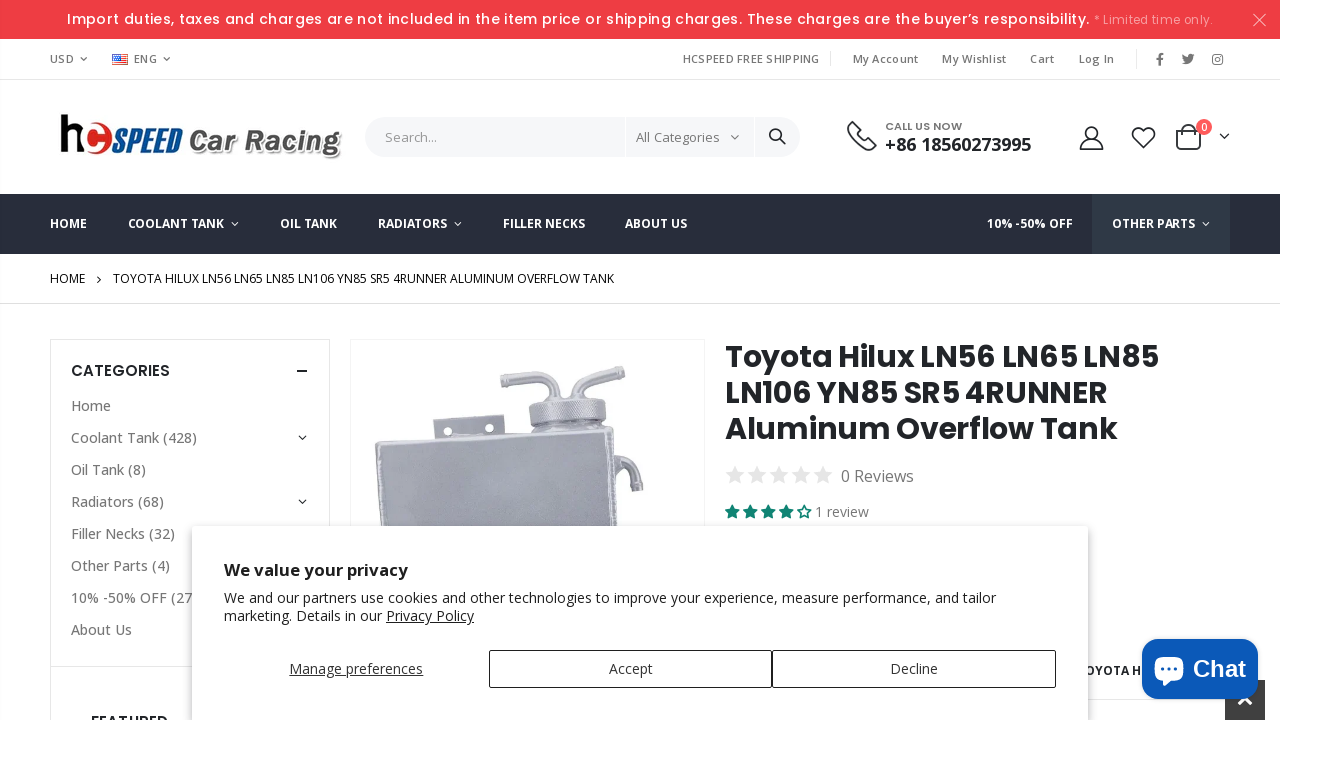

--- FILE ---
content_type: text/html; charset=utf-8
request_url: https://www.hcspeed.com/en-gb/products/toyota-hilux-ln56-ln65-ln85-ln106
body_size: 64772
content:
<!doctype html>
<!--[if IE 8]><html class="no-js lt-ie9" lang="en"> <![endif]-->
<!--[if IE 9 ]><html class="ie9 no-js"> <![endif]-->
<!--[if (gt IE 9)|!(IE)]><!--> <html class="no-js"> <!--<![endif]-->
<head><!-- SEOAnt Speed Up Script --><script>
const AllowUrlArray_SEOAnt = ['cdn.nfcube.com', 'cdnv2.mycustomizer.com'];
const ForbidUrlArray_SEOAnt = [];
window.WhiteUrlArray_SEOAnt = AllowUrlArray_SEOAnt.map(src => new RegExp(src, 'i'));
window.BlackUrlArray_SEOAnt = ForbidUrlArray_SEOAnt.map(src => new RegExp(src, 'i'));
</script>
<script>
// Limit output
class AllowJsPlugin{constructor(e){const attrArr=["default","defer","async"];this.listener=this.handleListener.bind(this,e),this.jsArr=[],this.attribute=attrArr.reduce(((e,t)=>({...e,[t]:[]})),{});const t=this;e.forEach((e=>window.addEventListener(e,t.listener,{passive:!0})))}handleListener(e){const t=this;return e.forEach((e=>window.removeEventListener(e,t.listener))),"complete"===document.readyState?this.handleDOM():document.addEventListener("readystatechange",(e=>{if("complete"===e.target.readyState)return setTimeout(t.handleDOM.bind(t),1)}))}async handleDOM(){this.pauseEvent(),this.pauseJQuery(),this.getScripts(),this.beforeScripts();for(const e of Object.keys(this.attribute))await this.changeScripts(this.attribute[e]);for(const e of["DOMContentLoaded","readystatechange"])await this.requestRedraw(),document.dispatchEvent(new Event("allowJS-"+e));document.lightJSonreadystatechange&&document.lightJSonreadystatechange();for(const e of["DOMContentLoaded","load"])await this.requestRedraw(),window.dispatchEvent(new Event("allowJS-"+e));await this.requestRedraw(),window.lightJSonload&&window.lightJSonload(),await this.requestRedraw(),this.jsArr.forEach((e=>e(window).trigger("allowJS-jquery-load"))),window.dispatchEvent(new Event("allowJS-pageshow")),await this.requestRedraw(),window.lightJSonpageshow&&window.lightJSonpageshow()}async requestRedraw(){return new Promise((e=>requestAnimationFrame(e)))}getScripts(){document.querySelectorAll("script[type=AllowJs]").forEach((e=>{e.hasAttribute("src")?e.hasAttribute("async")&&e.async?this.attribute.async.push(e):e.hasAttribute("defer")&&e.defer?this.attribute.defer.push(e):this.attribute.default.push(e):this.attribute.default.push(e)}))}beforeScripts(){const e=this,t=Object.keys(this.attribute).reduce(((t,n)=>[...t,...e.attribute[n]]),[]),n=document.createDocumentFragment();t.forEach((e=>{const t=e.getAttribute("src");if(!t)return;const s=document.createElement("link");s.href=t,s.rel="preload",s.as="script",n.appendChild(s)})),document.head.appendChild(n)}async changeScripts(e){let t;for(;t=e.shift();)await this.requestRedraw(),new Promise((e=>{const n=document.createElement("script");[...t.attributes].forEach((e=>{"type"!==e.nodeName&&n.setAttribute(e.nodeName,e.nodeValue)})),t.hasAttribute("src")?(n.addEventListener("load",e),n.addEventListener("error",e)):(n.text=t.text,e()),t.parentNode.replaceChild(n,t)}))}pauseEvent(){const e={};[{obj:document,name:"DOMContentLoaded"},{obj:window,name:"DOMContentLoaded"},{obj:window,name:"load"},{obj:window,name:"pageshow"},{obj:document,name:"readystatechange"}].map((t=>function(t,n){function s(n){return e[t].list.indexOf(n)>=0?"allowJS-"+n:n}e[t]||(e[t]={list:[n],add:t.addEventListener,remove:t.removeEventListener},t.addEventListener=(...n)=>{n[0]=s(n[0]),e[t].add.apply(t,n)},t.removeEventListener=(...n)=>{n[0]=s(n[0]),e[t].remove.apply(t,n)})}(t.obj,t.name))),[{obj:document,name:"onreadystatechange"},{obj:window,name:"onpageshow"}].map((e=>function(e,t){let n=e[t];Object.defineProperty(e,t,{get:()=>n||function(){},set:s=>{e["allowJS"+t]=n=s}})}(e.obj,e.name)))}pauseJQuery(){const e=this;let t=window.jQuery;Object.defineProperty(window,"jQuery",{get:()=>t,set(n){if(!n||!n.fn||!e.jsArr.includes(n))return void(t=n);n.fn.ready=n.fn.init.prototype.ready=e=>{e.bind(document)(n)};const s=n.fn.on;n.fn.on=n.fn.init.prototype.on=function(...e){if(window!==this[0])return s.apply(this,e),this;const t=e=>e.split(" ").map((e=>"load"===e||0===e.indexOf("load.")?"allowJS-jquery-load":e)).join(" ");return"string"==typeof e[0]||e[0]instanceof String?(e[0]=t(e[0]),s.apply(this,e),this):("object"==typeof e[0]&&Object.keys(e[0]).forEach((n=>{delete Object.assign(e[0],{[t(n)]:e[0][n]})[n]})),s.apply(this,e),this)},e.jsArr.push(n),t=n}})}}new AllowJsPlugin(["keydown","wheel","mouseenter","mousemove","mouseleave","touchstart","touchmove","touchend"]);
</script>
<script>
"use strict";function SEOAnt_toConsumableArray(t){if(Array.isArray(t)){for(var e=0,r=Array(t.length);e<t.length;e++)r[e]=t[e];return r}return Array.from(t)}function _0x960a(t,e){var r=_0x3840();return(_0x960a=function(t,e){return t-=247,r[t]})(t,e)}function _0x3840(){var t=["defineProperties","application/javascript","preventDefault","4990555yeBSbh","addEventListener","set","setAttribute","bind","getAttribute","parentElement","WhiteUrlArray_SEOAnt","listener","toString","toLowerCase","every","touchend","SEOAnt scripts can't be lazy loaded","keydown","touchstart","removeChild","length","58IusxNw","BlackUrlArray_SEOAnt","observe","name","value","documentElement","wheel","warn","whitelist","map","tagName","402345HpbWDN","getOwnPropertyDescriptor","head","type","touchmove","removeEventListener","8160iwggKQ","call","beforescriptexecute","some","string","options","push","appendChild","blacklisted","querySelectorAll","5339295FeRgGa","4OtFDAr","filter","57211uwpiMx","nodeType","createElement","src","13296210cxmbJp",'script[type="',"1744290Faeint","test","forEach","script","blacklist","attributes","get","$&","744DdtCNR"];return(_0x3840=function(){return t})()}var _extends=Object.assign||function(t){for(var e=1;e<arguments.length;e++){var r=arguments[e];for(var n in r)Object.prototype.hasOwnProperty.call(r,n)&&(t[n]=r[n])}return t},_slicedToArray=function(){function t(t,e){var r=[],n=!0,o=!1,i=void 0;try{for(var a,c=t[Symbol.iterator]();!(n=(a=c.next()).done)&&(r.push(a.value),!e||r.length!==e);n=!0);}catch(t){o=!0,i=t}finally{try{!n&&c.return&&c.return()}finally{if(o)throw i}}return r}return function(e,r){if(Array.isArray(e))return e;if(Symbol.iterator in Object(e))return t(e,r);throw new TypeError("Invalid attempt to destructure non-iterable instance")}}(),_typeof="function"==typeof Symbol&&"symbol"==typeof Symbol.iterator?function(t){return typeof t}:function(t){return t&&"function"==typeof Symbol&&t.constructor===Symbol&&t!==Symbol.prototype?"symbol":typeof t};(function(t,e){for(var r=_0x960a,n=t();[];)try{if(531094===parseInt(r(306))/1+-parseInt(r(295))/2*(parseInt(r(312))/3)+-parseInt(r(257))/4*(parseInt(r(277))/5)+-parseInt(r(265))/6+-parseInt(r(259))/7*(-parseInt(r(273))/8)+-parseInt(r(256))/9+parseInt(r(263))/10)break;n.push(n.shift())}catch(t){n.push(n.shift())}})(_0x3840),function(){var t=_0x960a,e="javascript/blocked",r={blacklist:window[t(296)],whitelist:window[t(284)]},n={blacklisted:[]},o=function(n,o){return n&&(!o||o!==e)&&(!r.blacklist||r[t(269)][t(249)](function(e){return e[t(266)](n)}))&&(!r[t(303)]||r.whitelist[t(288)](function(e){return!e[t(266)](n)}))},i=function(e){var n=t,o=e[n(282)](n(262));return r[n(269)]&&r.blacklist[n(288)](function(t){return!t.test(o)})||r[n(303)]&&r.whitelist[n(249)](function(t){return t[n(266)](o)})},a=new MutationObserver(function(r){for(var i=t,a=0;a<r[i(294)];a++)for(var c=r[a].addedNodes,u=0;u<c.length;u++)!function(t){var r=c[t];if(1===r[i(260)]&&"SCRIPT"===r[i(305)]){var a=r[i(262)],u=r[i(309)];if(o(a,u)){n.blacklisted[i(252)]([r,r.type]),r[i(309)]=e;var s=function t(n){var o=i;r[o(282)](o(309))===e&&n[o(276)](),r[o(311)](o(248),t)};r[i(278)](i(248),s),r[i(283)]&&r[i(283)][i(293)](r)}}}(u)});a[t(297)](document[t(300)],{childList:!![],subtree:!![]});var c=/[|\{}()\[\]^$+*?.]/g,u=function(){for(var o=arguments.length,u=Array(o),s=0;s<o;s++)u[s]=arguments[s];var l=t;u[l(294)]<1?(r[l(269)]=[],r[l(303)]=[]):(r.blacklist&&(r[l(269)]=r.blacklist[l(258)](function(t){return u[l(288)](function(e){var r=l;return(void 0===e?"undefined":_typeof(e))===r(250)?!t.test(e):e instanceof RegExp?t.toString()!==e.toString():void 0})})),r[l(303)]&&(r[l(303)]=[].concat(SEOAnt_toConsumableArray(r[l(303)]),SEOAnt_toConsumableArray(u.map(function(t){var e=l;if("string"==typeof t){var n=t.replace(c,e(272)),o=".*"+n+".*";if(r[e(303)][e(288)](function(t){return t[e(286)]()!==o[e(286)]()}))return new RegExp(o)}else if(t instanceof RegExp&&r[e(303)][e(288)](function(r){return r[e(286)]()!==t.toString()}))return t;return null})[l(258)](Boolean)))));for(var f=document[l(255)](l(264)+e+'"]'),p=0;p<f[l(294)];p++){var y=f[p];i(y)&&(n[l(254)][l(252)]([y,l(275)]),y[l(283)][l(293)](y))}var v=0;[].concat(SEOAnt_toConsumableArray(n[l(254)]))[l(267)](function(t,e){var r=_slicedToArray(t,2),o=r[0],a=r[1],c=l;if(i(o)){for(var u=document.createElement("script"),s=0;s<o.attributes.length;s++){var f=o[c(270)][s];f[c(298)]!==c(262)&&f.name!==c(309)&&u.setAttribute(f.name,o.attributes[s][c(299)])}u[c(280)](c(262),o[c(262)]),u.setAttribute("type",a||c(275)),document[c(308)][c(253)](u),n[c(254)].splice(e-v,1),v++}}),r[l(269)]&&r.blacklist.length<1&&a.disconnect()},s=document.createElement,l={src:Object[t(307)](HTMLScriptElement.prototype,t(262)),type:Object[t(307)](HTMLScriptElement.prototype,t(309))};document[t(261)]=function(){for(var r=t,n=arguments.length,i=Array(n),a=0;a<n;a++)i[a]=arguments[a];if(i[0][r(287)]()!==r(268))return s[r(281)](document).apply(void 0,i);var c=s.bind(document).apply(void 0,i);try{Object[r(274)](c,{src:_extends({},l[r(262)],{set:function(t){var n=r;o(t,c[n(309)])&&l.type[n(279)][n(247)](this,e),l[n(262)][n(279)].call(this,t)}}),type:_extends({},l[r(309)],{get:function(){var t=r,n=l[t(309)][t(271)][t(247)](this);return n===e||o(this[t(262)],n)?null:n},set:function(t){var n=r,i=o(c[n(262)],c[n(309)])?e:t;l.type[n(279)][n(247)](this,i)}})}),c.setAttribute=function(t,e){var n=r;t===n(309)||t===n(262)?c[t]=e:HTMLScriptElement.prototype[n(280)][n(247)](c,t,e)}}catch(t){console[r(302)](r(290),t)}return c},[t(291),"mousemove",t(289),t(310),t(292),t(301)][t(304)](function(t){return{type:t,listener:function(){return u()},options:{passive:!![]}}}).forEach(function(e){var r=t;document[r(278)](e[r(309)],e[r(285)],e[r(251)])})}();
</script>
<!-- /SEOAnt Speed Up Script -->
<!-- SEOAnt Optimize Loading Style --><!-- /SEOAnt Optimize Loading Style -->

    
      
    
    
    
    
      
    
    
    
    





   <meta name="description" content="Toyota Hilux Aluminum Overflow Tank: A Must-Have for Your VehicleOver Size :255mm(L) X 180mm(W) X 60mm(H)Capacity£º1700mlPackage 1x Tank + 1x Cap + 1x PipeFitment:Toyota Hilux LN56 LN65 LN85 LN106 YN85 SR5 4RUNNERPlease Do Check Your Models / Years / Pictures Carefully Before You Purchase This Item.Durability and PerformanceThe Toyota Hilux is known for its ruggedness, and the aluminum overflow tank complements this by being incredibly durable. This tank is designed to withstand extreme temperatures and pressures, ensuring that your vehicle can perform optimally under different conditions. Unlike plastic tanks, the aluminum construction prevents cracking and leaks, providing you with peace of mind during your off-road adventures. It’s not just an accessory; it’s a necessary component to keep your engine running smoothly.Easy Installation and CompatibilityInstalling the aluminum overflow tank for your Toyota Hilux is straightforward. It is designed to fit seamlessly with models LN56, LN65, LN85, LN106, and YN85, making it a versatile choice for various versions of this popular truck. The precise engineering ensures that every component aligns perfectly. Therefore, you can enjoy improved coolant management in no time, without the need for professional help. Get back on the road quickly and efficiently!Enhanced Coolant ManagementThis aluminum overflow tank not only adds to the aesthetic of your Toyota Hilux but also contributes significantly to its mechanical performance. It helps in maintaining the proper coolant level, which is crucial for preventing overheating. As a result, you can expect enhanced efficiency and longevity from your engine. So, if you want to boost the reliability of your vehicle, installing this component is a step in the right direction. Hcspeed Auto Parts">



    
      
    
    
    
    
      
    
    
    
    




  <title>Toyota Hilux LN56 LN65 LN85 LN106 YN85 SR5 4RUNNER Aluminum Overflow Tank | Hcspeed Auto Parts</title>



  <!-- Global site tag (gtag.js) - Google Ads: 765860018 --> <script async src="https://www.googletagmanager.com/gtag/js?id=AW-765860018"></script> <script> window.dataLayer = window.dataLayer || []; function gtag(){dataLayer.push(arguments);} gtag('js', new Date()); gtag('config', 'AW-765860018'); </script> 
  <!-- Global site tag (gtag.js) - Google Ads: 765860018 -->
<script async src="https://www.googletagmanager.com/gtag/js?id=AW-765860018"></script>
<script>
  window.dataLayer = window.dataLayer || [];
  function gtag(){dataLayer.push(arguments);}
  gtag('js', new Date());

  gtag('config', 'AW-765860018');
</script>

  <!-- Basic page needs ================================================== -->
  <meta charset="utf-8">
  <meta http-equiv="Content-Type" content="text/html; charset=utf-8">
  <link rel="shortcut icon" href="//www.hcspeed.com/cdn/shop/t/6/assets/favicon.ico?v=2585" type="image/png" /><!-- Helpers ================================================== --><!-- /snippets/social-meta-tags.liquid -->


  <meta property="og:type" content="product">
  <meta property="og:title" content="Toyota Hilux LN56 LN65 LN85 LN106 YN85 SR5 4RUNNER Aluminum Overflow Tank">
  
  <meta property="og:image" content="http://www.hcspeed.com/cdn/shop/products/JPG_8406_grande.jpg?v=1740552397">
  <meta property="og:image:secure_url" content="https://www.hcspeed.com/cdn/shop/products/JPG_8406_grande.jpg?v=1740552397">
  
  <meta property="og:price:amount" content="85.00">
  <meta property="og:price:currency" content="USD">


  <meta property="og:description" content="Discover the durable aluminum overflow tank for your Toyota Hilux. Enhance performance and reliability with this essential accessory.">

  <meta property="og:url" content="https://www.hcspeed.com/en-gb/products/toyota-hilux-ln56-ln65-ln85-ln106">
  <meta property="og:site_name" content="Hcspeed Auto Parts ">





<meta name="twitter:card" content="summary">

  <meta name="twitter:title" content="Toyota Hilux LN56 LN65 LN85 LN106 YN85 SR5 4RUNNER Aluminum Overflow Tank">
  <meta name="twitter:description" content="Toyota Hilux Aluminum Overflow Tank: A Must-Have for Your Vehicle Over Size :255mm(L) X 180mm(W) X 60mm(H) Capacity£º1700ml Package 1x Tank + 1x Cap + 1x Pipe Fitment:Toyota Hilux LN56 LN65 LN85 LN106 YN85 SR5 4RUNNER Please Do Check Your Models / Years / Pictures Carefully Before You Purchase This Item. Durability and Performance The Toyota Hilux is known for its ruggedness, and the aluminum overflow tank complements this by being incredibly durable. This tank is designed to withstand extreme temperatures and pressures, ensuring that your vehicle can perform optimally under different conditions. Unlike plastic tanks, the aluminum construction prevents cracking and leaks, providing you with peace of mind during your off-road adventures. It’s not just an accessory; it’s a necessary component to keep your engine running smoothly. Easy Installation and Compatibility Installing the aluminum overflow tank for your Toyota">
  <meta name="twitter:image" content="https://www.hcspeed.com/cdn/shop/products/JPG_8406_medium.jpg?v=1740552397">
  <meta name="twitter:image:width" content="240">
  <meta name="twitter:image:height" content="240">

<link rel="canonical" href="https://www.hcspeed.com/en-gb/products/toyota-hilux-ln56-ln65-ln85-ln106" /><meta name="viewport" content="width=device-width, initial-scale=1, minimum-scale=1, maximum-scale=1" /><meta name="theme-color" content="" />
  <!-- CSS ==================================================+ -->
  <!-- SEOAnt Optimize Loading --> 

<link
    rel="stylesheet"
    href="//www.hcspeed.com/cdn/shop/t/6/assets/plugins.css?v=58826214593735965551740957906">
<!-- /SEOAnt Optimize Loading -->
  <!-- SEOAnt Optimize Loading --> 

<link
    rel="stylesheet"
    href="//www.hcspeed.com/cdn/shop/t/6/assets/ultramegamenu.css?v=106457412661771523601740957922">
<!-- /SEOAnt Optimize Loading -->
  <!-- SEOAnt Optimize Loading --> 

<link
    rel="stylesheet"
    href="//www.hcspeed.com/cdn/shop/t/6/assets/styles.scss.css?v=22769819456235841971740957947">
<!-- /SEOAnt Optimize Loading --><link href="//www.hcspeed.com/cdn/shop/t/6/assets/header-type1.scss.css?v=57870359532782706681740957947" rel="stylesheet" type="text/css" media="all" />
<!-- SEOAnt Optimize Loading --> 

<link
    rel="stylesheet"
    href="//www.hcspeed.com/cdn/shop/t/6/assets/product.scss.css?v=80743163962314708921740957947">
<!-- /SEOAnt Optimize Loading -->
  <!-- SEOAnt Optimize Loading --> 

<link
    rel="stylesheet"
    href="//www.hcspeed.com/cdn/shop/t/6/assets/jquery.fancybox.css?v=89610375720255671161740957888">
<!-- /SEOAnt Optimize Loading --><!-- SEOAnt Optimize Loading --> 

<link
    rel="stylesheet"
    href="//www.hcspeed.com/cdn/shop/t/6/assets/product-list.scss.css?v=132302471815418587291740957947">
<!-- /SEOAnt Optimize Loading -->
  <!-- SEOAnt Optimize Loading --> 

<link
    rel="stylesheet"
    href="//www.hcspeed.com/cdn/shop/t/6/assets/responsive.scss.css?v=147176825461832303521740957947">
<!-- /SEOAnt Optimize Loading -->
  <!-- SEOAnt Optimize Loading --> 

<link
    rel="stylesheet"
    href="//www.hcspeed.com/cdn/shop/t/6/assets/color-config.scss.css?v=174066701105253888741740957947">
<!-- /SEOAnt Optimize Loading --><!-- Header hook for plugins ================================================== -->
  <script>window.performance && window.performance.mark && window.performance.mark('shopify.content_for_header.start');</script><meta name="google-site-verification" content="HRf2TybDT0WU6FwHlY_IimhZB7r___1j6F3EZKphgZA">
<meta name="facebook-domain-verification" content="7t67ljlj4zqo46x2bje2uw8usmk3ds">
<meta id="shopify-digital-wallet" name="shopify-digital-wallet" content="/56240668833/digital_wallets/dialog">
<meta name="shopify-checkout-api-token" content="b450434fb4646adf28287888b7234cd7">
<meta id="in-context-paypal-metadata" data-shop-id="56240668833" data-venmo-supported="false" data-environment="production" data-locale="en_US" data-paypal-v4="true" data-currency="USD">
<link rel="alternate" hreflang="x-default" href="https://www.hcspeed.com/products/toyota-hilux-ln56-ln65-ln85-ln106">
<link rel="alternate" hreflang="en" href="https://www.hcspeed.com/products/toyota-hilux-ln56-ln65-ln85-ln106">
<link rel="alternate" hreflang="en-CA" href="https://www.hcspeed.com/en-ca/products/toyota-hilux-ln56-ln65-ln85-ln106">
<link rel="alternate" hreflang="en-DE" href="https://www.hcspeed.com/en-de/products/toyota-hilux-ln56-ln65-ln85-ln106">
<link rel="alternate" hreflang="en-FR" href="https://www.hcspeed.com/en-fr/products/toyota-hilux-ln56-ln65-ln85-ln106">
<link rel="alternate" hreflang="en-AU" href="https://www.hcspeed.com/en-au/products/toyota-hilux-ln56-ln65-ln85-ln106">
<link rel="alternate" hreflang="en-GB" href="https://www.hcspeed.com/en-gb/products/toyota-hilux-ln56-ln65-ln85-ln106">
<link rel="alternate" type="application/json+oembed" href="https://www.hcspeed.com/en-gb/products/toyota-hilux-ln56-ln65-ln85-ln106.oembed">
<script async="async" src="/checkouts/internal/preloads.js?locale=en-GB"></script>
<script id="shopify-features" type="application/json">{"accessToken":"b450434fb4646adf28287888b7234cd7","betas":["rich-media-storefront-analytics"],"domain":"www.hcspeed.com","predictiveSearch":true,"shopId":56240668833,"locale":"en"}</script>
<script>var Shopify = Shopify || {};
Shopify.shop = "hcspeed.myshopify.com";
Shopify.locale = "en";
Shopify.currency = {"active":"USD","rate":"1.0"};
Shopify.country = "GB";
Shopify.theme = {"name":"Porto 的副本","id":149025063171,"schema_name":"Porto","schema_version":"3.7","theme_store_id":null,"role":"main"};
Shopify.theme.handle = "null";
Shopify.theme.style = {"id":null,"handle":null};
Shopify.cdnHost = "www.hcspeed.com/cdn";
Shopify.routes = Shopify.routes || {};
Shopify.routes.root = "/en-gb/";</script>
<script type="module">!function(o){(o.Shopify=o.Shopify||{}).modules=!0}(window);</script>
<script>!function(o){function n(){var o=[];function n(){o.push(Array.prototype.slice.apply(arguments))}return n.q=o,n}var t=o.Shopify=o.Shopify||{};t.loadFeatures=n(),t.autoloadFeatures=n()}(window);</script>
<script id="shop-js-analytics" type="application/json">{"pageType":"product"}</script>
<script defer="defer" async type="module" src="//www.hcspeed.com/cdn/shopifycloud/shop-js/modules/v2/client.init-shop-cart-sync_BT-GjEfc.en.esm.js"></script>
<script defer="defer" async type="module" src="//www.hcspeed.com/cdn/shopifycloud/shop-js/modules/v2/chunk.common_D58fp_Oc.esm.js"></script>
<script defer="defer" async type="module" src="//www.hcspeed.com/cdn/shopifycloud/shop-js/modules/v2/chunk.modal_xMitdFEc.esm.js"></script>
<script type="module">
  await import("//www.hcspeed.com/cdn/shopifycloud/shop-js/modules/v2/client.init-shop-cart-sync_BT-GjEfc.en.esm.js");
await import("//www.hcspeed.com/cdn/shopifycloud/shop-js/modules/v2/chunk.common_D58fp_Oc.esm.js");
await import("//www.hcspeed.com/cdn/shopifycloud/shop-js/modules/v2/chunk.modal_xMitdFEc.esm.js");

  window.Shopify.SignInWithShop?.initShopCartSync?.({"fedCMEnabled":true,"windoidEnabled":true});

</script>
<script>(function() {
  var isLoaded = false;
  function asyncLoad() {
    if (isLoaded) return;
    isLoaded = true;
    var urls = ["https:\/\/static.klaviyo.com\/onsite\/js\/klaviyo.js?company_id=ULYDdN\u0026shop=hcspeed.myshopify.com","https:\/\/static.klaviyo.com\/onsite\/js\/klaviyo.js?company_id=ULYDdN\u0026shop=hcspeed.myshopify.com","https:\/\/widgets.automizely.com\/loyalty\/v1\/main.js?connection_id=6d301754dbec4abfaf7f2399f0a9b94b\u0026mapped_org_id=b5535253ccb369839bf4531bf2ff737e_v1\u0026shop=hcspeed.myshopify.com"];
    for (var i = 0; i < urls.length; i++) {
      var s = document.createElement('script');
      s.type = 'text/javascript';
      if (AllowUrlArray_SEOAnt.filter(u => urls[i].indexOf(u) > -1).length === 0) s.type = 'AllowJs'; s.async = true;
      s.src = urls[i];
      var x = document.getElementsByTagName('script')[0];
      x.parentNode.insertBefore(s, x);
    }
  };
  if(window.attachEvent) {
    window.attachEvent('onload', asyncLoad);
  } else {
    window.addEventListener('load', asyncLoad, false);
  }
})();</script>
<script id="__st">var __st={"a":56240668833,"offset":-28800,"reqid":"4b5e3822-36c0-42d0-87f7-efa0e927189d-1769071022","pageurl":"www.hcspeed.com\/en-gb\/products\/toyota-hilux-ln56-ln65-ln85-ln106","u":"b808eeef174b","p":"product","rtyp":"product","rid":6686746116257};</script>
<script>window.ShopifyPaypalV4VisibilityTracking = true;</script>
<script id="captcha-bootstrap">!function(){'use strict';const t='contact',e='account',n='new_comment',o=[[t,t],['blogs',n],['comments',n],[t,'customer']],c=[[e,'customer_login'],[e,'guest_login'],[e,'recover_customer_password'],[e,'create_customer']],r=t=>t.map((([t,e])=>`form[action*='/${t}']:not([data-nocaptcha='true']) input[name='form_type'][value='${e}']`)).join(','),a=t=>()=>t?[...document.querySelectorAll(t)].map((t=>t.form)):[];function s(){const t=[...o],e=r(t);return a(e)}const i='password',u='form_key',d=['recaptcha-v3-token','g-recaptcha-response','h-captcha-response',i],f=()=>{try{return window.sessionStorage}catch{return}},m='__shopify_v',_=t=>t.elements[u];function p(t,e,n=!1){try{const o=window.sessionStorage,c=JSON.parse(o.getItem(e)),{data:r}=function(t){const{data:e,action:n}=t;return t[m]||n?{data:e,action:n}:{data:t,action:n}}(c);for(const[e,n]of Object.entries(r))t.elements[e]&&(t.elements[e].value=n);n&&o.removeItem(e)}catch(o){console.error('form repopulation failed',{error:o})}}const l='form_type',E='cptcha';function T(t){t.dataset[E]=!0}const w=window,h=w.document,L='Shopify',v='ce_forms',y='captcha';let A=!1;((t,e)=>{const n=(g='f06e6c50-85a8-45c8-87d0-21a2b65856fe',I='https://cdn.shopify.com/shopifycloud/storefront-forms-hcaptcha/ce_storefront_forms_captcha_hcaptcha.v1.5.2.iife.js',D={infoText:'Protected by hCaptcha',privacyText:'Privacy',termsText:'Terms'},(t,e,n)=>{const o=w[L][v],c=o.bindForm;if(c)return c(t,g,e,D).then(n);var r;o.q.push([[t,g,e,D],n]),r=I,A||(h.body.append(Object.assign(h.createElement('script'),{id:'captcha-provider',async:!0,src:r})),A=!0)});var g,I,D;w[L]=w[L]||{},w[L][v]=w[L][v]||{},w[L][v].q=[],w[L][y]=w[L][y]||{},w[L][y].protect=function(t,e){n(t,void 0,e),T(t)},Object.freeze(w[L][y]),function(t,e,n,w,h,L){const[v,y,A,g]=function(t,e,n){const i=e?o:[],u=t?c:[],d=[...i,...u],f=r(d),m=r(i),_=r(d.filter((([t,e])=>n.includes(e))));return[a(f),a(m),a(_),s()]}(w,h,L),I=t=>{const e=t.target;return e instanceof HTMLFormElement?e:e&&e.form},D=t=>v().includes(t);t.addEventListener('submit',(t=>{const e=I(t);if(!e)return;const n=D(e)&&!e.dataset.hcaptchaBound&&!e.dataset.recaptchaBound,o=_(e),c=g().includes(e)&&(!o||!o.value);(n||c)&&t.preventDefault(),c&&!n&&(function(t){try{if(!f())return;!function(t){const e=f();if(!e)return;const n=_(t);if(!n)return;const o=n.value;o&&e.removeItem(o)}(t);const e=Array.from(Array(32),(()=>Math.random().toString(36)[2])).join('');!function(t,e){_(t)||t.append(Object.assign(document.createElement('input'),{type:'hidden',name:u})),t.elements[u].value=e}(t,e),function(t,e){const n=f();if(!n)return;const o=[...t.querySelectorAll(`input[type='${i}']`)].map((({name:t})=>t)),c=[...d,...o],r={};for(const[a,s]of new FormData(t).entries())c.includes(a)||(r[a]=s);n.setItem(e,JSON.stringify({[m]:1,action:t.action,data:r}))}(t,e)}catch(e){console.error('failed to persist form',e)}}(e),e.submit())}));const S=(t,e)=>{t&&!t.dataset[E]&&(n(t,e.some((e=>e===t))),T(t))};for(const o of['focusin','change'])t.addEventListener(o,(t=>{const e=I(t);D(e)&&S(e,y())}));const B=e.get('form_key'),M=e.get(l),P=B&&M;t.addEventListener('DOMContentLoaded',(()=>{const t=y();if(P)for(const e of t)e.elements[l].value===M&&p(e,B);[...new Set([...A(),...v().filter((t=>'true'===t.dataset.shopifyCaptcha))])].forEach((e=>S(e,t)))}))}(h,new URLSearchParams(w.location.search),n,t,e,['guest_login'])})(!0,!0)}();</script>
<script integrity="sha256-4kQ18oKyAcykRKYeNunJcIwy7WH5gtpwJnB7kiuLZ1E=" data-source-attribution="shopify.loadfeatures" defer="defer" src="//www.hcspeed.com/cdn/shopifycloud/storefront/assets/storefront/load_feature-a0a9edcb.js" crossorigin="anonymous"></script>
<script data-source-attribution="shopify.dynamic_checkout.dynamic.init">var Shopify=Shopify||{};Shopify.PaymentButton=Shopify.PaymentButton||{isStorefrontPortableWallets:!0,init:function(){window.Shopify.PaymentButton.init=function(){};var t=document.createElement("script");t.src="https://www.hcspeed.com/cdn/shopifycloud/portable-wallets/latest/portable-wallets.en.js",t.type="module",document.head.appendChild(t)}};
</script>
<script data-source-attribution="shopify.dynamic_checkout.buyer_consent">
  function portableWalletsHideBuyerConsent(e){var t=document.getElementById("shopify-buyer-consent"),n=document.getElementById("shopify-subscription-policy-button");t&&n&&(t.classList.add("hidden"),t.setAttribute("aria-hidden","true"),n.removeEventListener("click",e))}function portableWalletsShowBuyerConsent(e){var t=document.getElementById("shopify-buyer-consent"),n=document.getElementById("shopify-subscription-policy-button");t&&n&&(t.classList.remove("hidden"),t.removeAttribute("aria-hidden"),n.addEventListener("click",e))}window.Shopify?.PaymentButton&&(window.Shopify.PaymentButton.hideBuyerConsent=portableWalletsHideBuyerConsent,window.Shopify.PaymentButton.showBuyerConsent=portableWalletsShowBuyerConsent);
</script>
<script>
  function portableWalletsCleanup(e){e&&e.src&&console.error("Failed to load portable wallets script "+e.src);var t=document.querySelectorAll("shopify-accelerated-checkout .shopify-payment-button__skeleton, shopify-accelerated-checkout-cart .wallet-cart-button__skeleton"),e=document.getElementById("shopify-buyer-consent");for(let e=0;e<t.length;e++)t[e].remove();e&&e.remove()}function portableWalletsNotLoadedAsModule(e){e instanceof ErrorEvent&&"string"==typeof e.message&&e.message.includes("import.meta")&&"string"==typeof e.filename&&e.filename.includes("portable-wallets")&&(window.removeEventListener("error",portableWalletsNotLoadedAsModule),window.Shopify.PaymentButton.failedToLoad=e,"loading"===document.readyState?document.addEventListener("DOMContentLoaded",window.Shopify.PaymentButton.init):window.Shopify.PaymentButton.init())}window.addEventListener("error",portableWalletsNotLoadedAsModule);
</script>

<script type="module" src="https://www.hcspeed.com/cdn/shopifycloud/portable-wallets/latest/portable-wallets.en.js" onError="portableWalletsCleanup(this)" crossorigin="anonymous"></script>
<script nomodule>
  document.addEventListener("DOMContentLoaded", portableWalletsCleanup);
</script>

<script id='scb4127' type='text/javascript' async='' src='https://www.hcspeed.com/cdn/shopifycloud/privacy-banner/storefront-banner.js'></script><link id="shopify-accelerated-checkout-styles" rel="stylesheet" media="screen" href="https://www.hcspeed.com/cdn/shopifycloud/portable-wallets/latest/accelerated-checkout-backwards-compat.css" crossorigin="anonymous">
<style id="shopify-accelerated-checkout-cart">
        #shopify-buyer-consent {
  margin-top: 1em;
  display: inline-block;
  width: 100%;
}

#shopify-buyer-consent.hidden {
  display: none;
}

#shopify-subscription-policy-button {
  background: none;
  border: none;
  padding: 0;
  text-decoration: underline;
  font-size: inherit;
  cursor: pointer;
}

#shopify-subscription-policy-button::before {
  box-shadow: none;
}

      </style>

<script>window.performance && window.performance.mark && window.performance.mark('shopify.content_for_header.end');</script>
<!-- /snippets/oldIE-js.liquid -->


<!--[if lt IE 9]>
<script src="//cdnjs.cloudflare.com/ajax/libs/html5shiv/3.7.2/html5shiv.min.js" type="text/javascript"></script>
<script src="//www.hcspeed.com/cdn/shop/t/6/assets/respond.min.js?v=52248677837542619231740957912" type="text/javascript"></script>
<link href="//www.hcspeed.com/cdn/shop/t/6/assets/respond-proxy.html" id="respond-proxy" rel="respond-proxy" />
<link href="//www.hcspeed.com/search?q=e5d5940030316df7c0fcfc9fa85229e1" id="respond-redirect" rel="respond-redirect" />
<script src="//www.hcspeed.com/search?q=e5d5940030316df7c0fcfc9fa85229e1" type="text/javascript"></script>
<![endif]-->

<script src="//www.hcspeed.com/cdn/shop/t/6/assets/vendor.s.min.js?v=126157362594005350891759195259" type="text/javascript"></script>
<!-- Import custom fonts ====================================================== --><link href="//fonts.googleapis.com/css?family=Poppins:200italic,300italic,400italic,600italic,700italic,800italic,700,200,300,600,800,400&subset=cyrillic-ext,greek-ext,latin,latin-ext,cyrillic,greek,vietnamese" rel='stylesheet' type='text/css'><script type="text/javascript">
    var productsObj = {};
    var swatch_color_type = 3;
    var product_swatch_size = 'size-small';
    var product_swatch_setting = '1';
    var asset_url = '//www.hcspeed.com/cdn/shop/t/6/assets//?v=2585';
    var money_format = '<span class="money">${{amount}}</span>';
    var multi_language = true;
  </script> 
  <script src="//www.hcspeed.com/cdn/shop/t/6/assets/lang2.s.min.js?v=163649210221844986731740958396" type="text/javascript"></script>
<script>
  var translator = {
    current_lang : jQuery.cookie("language"),
    init: function() {
      translator.updateStyling();
      translator.updateLangSwitcher();
    },
    updateStyling: function() {
        var style;
        if (translator.isLang2()) {
          style = "<style>*[data-translate] {visibility:hidden} .lang1 {display:none}</style>";
        } else {
          style = "<style>*[data-translate] {visibility:visible} .lang2 {display:none}</style>";
        }
        jQuery('head').append(style);
    },
    updateLangSwitcher: function() {
      if (translator.isLang2()) {
        jQuery(".current-language span").removeClass('active');
        jQuery(".current-language span[class=lang-2]").addClass("active");
      }
    },
    getTextToTranslate: function(selector) {
      var result = window.lang2;
      var params;
      if (selector.indexOf("|") > 0) {
        var devideList = selector.split("|");
        selector = devideList[0];
        params = devideList[1].split(",");
      }

      var selectorArr = selector.split('.');
      if (selectorArr) {
        for (var i = 0; i < selectorArr.length; i++) {
            result = result[selectorArr[i]];
        }
      } else {
        result = result[selector];
      }
      if (result && result.one && result.other) {
        var countEqual1 = true;
        for (var i = 0; i < params.length; i++) {
          if (params[i].indexOf("count") >= 0) {
            variables = params[i].split(":");
            if (variables.length>1) {
              var count = variables[1];
              if (count > 1) {
                countEqual1 = false;
              }
            }
          }
        }
        if (countEqual1) {
          result = result.one;
        } else {
          result = result.other;
        }
      }
      
      if (params && params.length>0) {
        result = result.replace(/{{\s*/g, "{{");
        result = result.replace(/\s*}}/g, "}}");
        for (var i = 0; i < params.length; i++) {
          variables = params[i].split(":");
          if (variables.length>1) {
            result = result.replace("{{"+variables[0]+"}}", variables[1]);
          }
        }
      }
      

      return result;
    },
    isLang2: function() {
      return translator.current_lang && translator.current_lang == 2;
    },
    doTranslate: function(blockSelector) {
      if (translator.isLang2()) {
        jQuery(blockSelector + " [data-translate]").each(function(e) {
          var item = jQuery(this);
          var selector = item.attr("data-translate");
          var text = translator.getTextToTranslate(selector);
          if (item.attr("translate-item")) {
            var attribute = item.attr("translate-item");
            if (attribute == 'blog-date-author') {
              item.html(text);
            } else if (attribute!="") {
              item.attr(attribute,text);
            }
          } else if (item.is("input")) {
            if(item.is("input[type=search]")){
              item.attr("placeholder", text);
            }else{
              item.val(text);
            }
            
          } else {
            item.text(text);
          }
          item.css("visibility","visible");
        });
      }
    }
  };
  translator.init();
  jQuery(document).ready(function() {
    jQuery('.select-language a').on('click', function(){
      var value = jQuery(this).data('lang');
      jQuery.cookie('language', value, {expires:10, path:'/'});
      location.reload();
    });
    translator.doTranslate("body");
  });
</script>
  <style>
    h1,
h2,
h3,
h4,
h5,
h6 {
  color: #222529;
}
h2 {  
  font-weight: 700;
  margin: 0 0 32px 0;
}
h3 {
  font-weight: 700;
  line-height: 24px;
  margin: 0 0 20px 0;
}
h4 {
  font-weight: 700;
  line-height: 27px;
  margin: 0 0 14px 0;
}
h5 { 
  font-weight: 700;
  line-height: 18px;
  margin: 0 0 14px 0;
}
h6 {font-weight:600;}
body {
  line-height: 24px;
}
body.boxed {
  padding-top: 0;
}
p {
  line-height: 24px;
margin: 0 0 1.25rem;
}
b,
strong {
  font-weight: 700;
}
.ls-n-20 {
  letter-spacing: -.02em;
}
.ls-80 {
  letter-spacing: .08em;
}
.ls-150 {
  letter-spacing: .15em !important;
}
.m-l-xs {
  margin-left: 5px!important;
}
.max-width-100 {
  max-width: fit-content;
}
.m-r-n-sm {
  margin-right: -10px!important;
}
.align-right {
  text-align: right;
}
.align-left {
  text-align: left;
} 
html .heading-light,
html .lnk-light,
html .text-color-light {
  color: #ffffff;
}
html .heading-dark,
html .lnk-dark,
html .text-color-dark {
  color: #222529;
}
html .heading-secondary,
html .lnk-secondary,
html .text-color-secondary {
  color: #ee3d43;
}
html .background-color-secondary {
  background-color: #ee3d43;
}
.f-left,
.pull-left {
  float: left;
}
.d-inline-block {
  display: inline-block;
}
sup {
  font-size: 50%;
  top: -.5em;
}
.p-t-sm {
  padding-top: 10px!important;
}
.btn,
.btn-button {
  font-family: Poppins;
  font-weight: 700;
  border-radius: 0;
  letter-spacing: .01em;
  line-height: 1.42857;
} 
.btn-lg {
    padding: .5rem .875rem;
    font-size: .875rem;
    line-height: 1.3333;
}
html .btn-dark {
  color: #fff;
  background-color: #222529;
  border-color: #222529 #222529 #0b0c0e;
}
.btn-flat {
    padding: 0!important;
    background: none!important;
    border: none!important;
    border-bottom: 1px solid transparent!important;
    box-shadow: none!important;
    text-transform: uppercase;
    font-size: .75rem;
}
html .btn-quaternary {
  color: #fff;
  background-color: #0e0f11;
  border-color: #0e0f11 #0e0f11 #000;
}
.btn-modern {
    font-size: .8125rem;
    padding: 1em 2.8em;
} 
.btn-modern.btn-sm {
    font-size: .7rem;
    padding: .7rem 1.4rem;
}
.btn-modern.btn-xl {
    font-size: 1rem;
    padding: 1.25em 3.125em;
}
.btn-borders.btn-lg {
  padding: 1em 3em;
  font-size: 1rem;
  border-width: 3px;
}
.btn-modern.btn-xl {
    font-size: 1rem;
    padding: 1.25em 3.125em;
} 
.porto-ultimate-content-box .vc_btn3 {
  font-size: 1.4em;
}
html .btn-borders.btn-dark {
  background: transparent;
  border-color: #222529;
  color: #222529;
}
.btn-borders.btn-xl {
  padding: 1em 3.5em;
  font-size: 1.125rem;
  border-width: 3px;
}
.custom-font4,
.slideshow h2.vc_custom_heading {
  font-family: 'Segoe Script', 'Savoye LET';
}
html .btn-secondary {
  color: #fff;
  background-color: #ff7272;
  border-color: #ff7272 #ff7272 #ff3f3f;
}
html .btn-secondary:hover,
html .btn-secondary:focus,
html .btn-secondary:active {
  color: #fff;
  background-color: #ff9696;
  border-color: #ffa6a6 #ffa6a6 #ff7272;
} 
.flex-1 {
  flex: 1;
}
.cart-design-7 .icon-cart-header .cart-total {
margin-top: -5px;
}
.header-container.type1 .top-links-container { 
    border-bottom: 1px solid #e7e7e7;
}
.header-container.type1 .top-links-area .links li {
    text-transform: inherit;
    padding-left: 12px;
padding-right: 12px;
}
.header-container.type1 .top-links-area .links+span { 
    background: #e7e7e7; 
}
.header-container.type1 .top-links-area .links li:first-child:after {
    content: '';
    height: 35px;
    border-right: 1px solid #e7e7e7;
    padding-left: 10px;
    margin-right: -2px;
}
.header-container.type1 .top-navigation li.level0 a.level-top {
    padding-top: 20px;
    padding-bottom: 20px;
    letter-spacing: -.12px;
    line-height: 20px;
    padding-right: 38px;
}
.header-container.type1 .search-by-category .input-dropdown-inner { 
    border-color: #fff; 
}
.header-container.type1 .searchform .searchsubmit { 
    color: #222529; 
}
.main-section-header .top-navigation li.level0 ul li.groups>a, .category-menu-style-default_new .top-navigation li.level0 ul li.groups>a { 
    color: #767f84;
    font-size: 13px;
    font-weight: 700;
}
.main-section-header .top-navigation li.level0 ul li a, .category-menu-style-default_new .top-navigation li.level0 ul li a { 
    color: #767f84;
    font-size: 13px;
}
.header-menu-style-default_new:not(.sticky-header) .top-navigation li.level0.float-right a.level-top {
    padding-left: 20px;
    padding-right: 20px;
}
li.level0.custom-bg {
    background: #2f3946;
}
.porto-ultimate-content-box:hover {
    box-shadow: none;
}   
.slideshow {
padding-bottom: 20px;
}
.slideshow .content-container {
position: relative;
height: 100%;
}
.slideshow,.slideshow.owl-carousel .owl-stage-outer,.slideshow.owl-carousel .owl-stage,.slideshow.owl-carousel .owl-item,.slideshow.owl-carousel .item,.slideshow .content-container>div {
height: 100%;
}
.slideshow .content-container .has-content-pos {
position: relative;
height: 100%;
}
.slideshow.owl-carousel.owl-carousel-lazy .item {
padding-top: 0 !important;
}
.slideshow.owl-carousel.nav-inside-left .owl-dots {
    left: 5%;
   bottom: 3.22rem;
}
.slideshow.owl-carousel.dots-style-1 .owl-dot.active span, .slideshow.owl-carousel.dots-style-1 .owl-dot:hover span { 
    color: #fff !important;
}
.porto-separator {
    margin: 0 0 22px;
}
.coupon-sale-text { 
    letter-spacing: -.02em; 
} 
.homepage-bar {
  border: 0;
} 
.homepage-bar [class^="col-lg-"]{
border-left: 1px solid #fff;
margin: 12px 0;
padding-top: 13px;
padding-bottom: 13px;
} 
.homepage-bar [class^='col-md-'] i, .homepage-bar [class^='col-lg-'] i { 
    font-size: 37px;
    line-height: 1em;
    margin-right: 6.5px;
    height: 1em;
}
.homepage-bar .text-area h3 {
    margin: 0;
    font-size: 14px !important;
    font-weight: 600;
    line-height: 1.2em !important;
    margin-bottom: 3px !important;
}
.homepage-bar .text-area p { 
    margin: 0;
    font-size: 13px !important;
    font-weight: 300;
    color: rgba(255,255,255,0.6) !important;
    line-height: 1.2 !important;
}  
.tab-product-collection { 
    margin-top: -10px;
}
.tab-product-collection .category-list .tab-selector ul li a {
    font-family: Poppins;
    font-weight: 700;
}
.side-custom-menu h2 {
    background: #f6f7f9;
    font-size: .875rem;
    font-weight: 700;
    letter-spacing: -.025em;
    padding: 1rem 1.25rem; 
    line-height: 1.4;
}
.widget-sidebar.testimonials {
    border-color: #ee3d43; 
}
.widget-boxslide .top-icon .porto-sicon-header {
    margin-bottom: 1rem;
}
.products .product-col .product-loop-title,
.product-col.product-default h3 {
  color: #222529;
}
.products .product:hover .product-image {
  box-shadow: none;
}
.products .product-col .add_to_cart_button {
  font-weight: 600;
  font-size: .75rem;
  font-family: Poppins;
}
.products-collection .porto-load-more,.infinite-loader .btn-load-more {
    display: inline-block;
    width: auto;
    border: none;
    background: #222529;
    color: #fff;
    padding: 1.1em 2.6em;
    font-family: Poppins;
    font-size: .875rem;
    margin-top: 31px;
    line-height: 1.3333;
} 
.products .product-col .quickview {
  font-family: Poppins;
  font-weight: 600;
}
.main-container .pagenav-wrap .pagination .pagination-page li a:hover {
  background: transparent;
  color: inherit;
  border-color: #ccc;
}
.main-container .pagenav-wrap .pagination .pagination-page li.active span {
  background: transparent;
  color: inherit;
}
.main-container .pagenav-wrap .pagination .pagination-page li.text a:hover {
  color: inherit;
}
.main-container .login_content h2 {
  text-transform: none;
}
ul.product_list_widget li .product-details a {
font-size: 1.0769em;
    font-weight: 500;
}
.section-title {
   font-size: 1em;
    font-weight: 700; 
    line-height: 1.4;
    margin-bottom: 15px;
}
.porto-u-headings-line {
  display: block;
}
.product-details a {
  color: #222529;
} 
.price {
  color: #444;
}
.widget .product_list_widget li {  
    color: #444;
}
.main-container .main-breadcrumbs {
    color: #000;
    font-size: .75rem;
    text-transform: uppercase;
    font-weight: 400;
    border-bottom: 1px solid #dfdfdf;
    margin-bottom: 35px !important;
    line-height: 24px;
    padding: 12px 0;
}
.main-container .breadcrumbs ul li.home a::after {
    display:none;
}
.main-container .breadcrumbs ul li.home a { 
    width: auto;
    text-indent: inherit; 
    font-weight: inherit;
    line-height: inherit;
    height: inherit;
}
.main-container .main-breadcrumbs ul li a {
    color: inherit;
    text-transform: uppercase;
    font-size: inherit;
    font-weight: 700;
}
.main-container .breadcrumbs ul li .breadcrumbs-split {
    margin: 0 4px; 
    width: 20px;
}
.footer-wrapper, .footer-wrapper p {
    font-size: 13px;
    line-height: 20px;
} 
.footer-wrapper .footer-middle{
    padding-top: 4rem;
    padding-bottom: 1.5rem;
}
.footer-wrapper, .footer-wrapper p {
    font-size: 13px;
    line-height: 20px; 
}
.footer-wrapper .social-icons a {
  font-size: 15px;
width: 37px;
  height: 37px;
  line-height: 37px;
}
.footer-wrapper .widget-wrapper { 
    margin-bottom: 20px;
}
.footer-middle .info-footer .footer-block-title h3 {
    margin: 0 0 15px;
    font-size: .9375rem;
    font-weight: 600;
    line-height: 1.4;
    letter-spacing: 0;
}
.footer-middle b,.footer-middle ul.contact-info li span {
font-weight: 400;
line-height: 24px;
}  
.footer-middle b {
line-height: 1em;
} 
.footer-wrapper .share-links a {
    width: 40px;
    height: 40px;
    border-radius: 20px !important;
    border: 1px solid #313438;
    box-shadow: none;margin: 2px;
    color:#fff;
    font-size: 14px;
}
.footer-wrapper .share-links a:not(:hover) {
    background: none;
}
.footer-wrapper .newsletter-footer form { 
    flex-wrap: wrap; 
}
.footer-wrapper .newsletter-footer span.new-text {
    flex: 0 0 100%;
    margin-bottom: 1rem;
}
.footer-wrapper .newsletter-footer span.new-button {
flex: 0 0 100%;;
}
.footer-wrapper .newsletter-footer input { 
    background: #292c30;
    color: #777;
    border-radius: 24px !important;
    height: 44px;
}
.footer-wrapper .newsletter-footer button {
    height: 44px;
}
.footer-wrapper .newsletter-footer button {
border-radius: 24px !important;
background-color:#fff;
color: #222529;
font-size: .8125rem;
}
.footer-middle .block-bottom { 
    border-color:#313438; 
}
.footer-wrapper .footer-bottom .container::before {
top: -21px;
background-color: #313438;
} 
.footer-bottom { 
    padding: 21px 0; 
    font-size: .9em;
}
.footer-bottom address {
    margin: 0;
}
    @media(min-width:992px){
.header-container.type1 .search-area .search-extended {
    border: none; 
}
}
@media (min-width: 1220px) {
.container {
    max-width: 1200px;
}
}
@media (max-width: 991px) {
  .container {
    padding-left: 20px;
    padding-right: 20px;
  }
  .header-container.type1 .custom-block {
    display: inline-block;
} 
.header-container.type1 .menu-icon {
    margin-right: 8px;
    padding-left: 2px;
    margin-top: 8px;
    line-height: 20px;
    margin-bottom: 8px;
}
.header-container.type1 .cart-area {
    margin-left: 5.5px;
    padding-left: 2px;
}
.search-area.show-icon-tablet a.search-icon { 
    height: 40px;
    line-height: 40px;
}
.main_section_1602902043429 {
margin-top: 0 !important;
}
  .porto-ibanner-layer {
    font-size: .875rem;
  }
  .footer-middle .social-icons {
    margin-bottom: 15px;
  }
} 
@media (max-width: 767px) {
.site-logo img {
    max-width: 88px !important;
}
  .porto-ibanner-layer {
    font-size: .8125rem;
  }
}
@media (max-width: 575px) {
  html {
    font-size: 14.8571px;
  }
  body {
    font-size: 13px;
    line-height: 22px;
  }
  .porto-ibanner-layer {
    font-size: .75rem;
  }
}
  </style>
  
<!-- Start of Judge.me Core -->
<link rel="dns-prefetch" href="https://cdn.judge.me/">
<script data-cfasync='false' class='jdgm-settings-script'>window.jdgmSettings={"pagination":5,"disable_web_reviews":false,"badge_no_review_text":"No reviews","badge_n_reviews_text":"{{ n }} review/reviews","hide_badge_preview_if_no_reviews":true,"badge_hide_text":false,"enforce_center_preview_badge":false,"widget_title":"Customer Reviews","widget_open_form_text":"Write a review","widget_close_form_text":"Cancel review","widget_refresh_page_text":"Refresh page","widget_summary_text":"Based on {{ number_of_reviews }} review/reviews","widget_no_review_text":"Be the first to write a review","widget_name_field_text":"Display name","widget_verified_name_field_text":"Verified Name (public)","widget_name_placeholder_text":"Display name","widget_required_field_error_text":"This field is required.","widget_email_field_text":"Email address","widget_verified_email_field_text":"Verified Email (private, can not be edited)","widget_email_placeholder_text":"Your email address","widget_email_field_error_text":"Please enter a valid email address.","widget_rating_field_text":"Rating","widget_review_title_field_text":"Review Title","widget_review_title_placeholder_text":"Give your review a title","widget_review_body_field_text":"Review content","widget_review_body_placeholder_text":"Start writing here...","widget_pictures_field_text":"Picture/Video (optional)","widget_submit_review_text":"Submit Review","widget_submit_verified_review_text":"Submit Verified Review","widget_submit_success_msg_with_auto_publish":"Thank you! Please refresh the page in a few moments to see your review. You can remove or edit your review by logging into \u003ca href='https://judge.me/login' target='_blank' rel='nofollow noopener'\u003eJudge.me\u003c/a\u003e","widget_submit_success_msg_no_auto_publish":"Thank you! Your review will be published as soon as it is approved by the shop admin. You can remove or edit your review by logging into \u003ca href='https://judge.me/login' target='_blank' rel='nofollow noopener'\u003eJudge.me\u003c/a\u003e","widget_show_default_reviews_out_of_total_text":"Showing {{ n_reviews_shown }} out of {{ n_reviews }} reviews.","widget_show_all_link_text":"Show all","widget_show_less_link_text":"Show less","widget_author_said_text":"{{ reviewer_name }} said:","widget_days_text":"{{ n }} days ago","widget_weeks_text":"{{ n }} week/weeks ago","widget_months_text":"{{ n }} month/months ago","widget_years_text":"{{ n }} year/years ago","widget_yesterday_text":"Yesterday","widget_today_text":"Today","widget_replied_text":"\u003e\u003e {{ shop_name }} replied:","widget_read_more_text":"Read more","widget_reviewer_name_as_initial":"","widget_rating_filter_color":"#fbcd0a","widget_rating_filter_see_all_text":"See all reviews","widget_sorting_most_recent_text":"Most Recent","widget_sorting_highest_rating_text":"Highest Rating","widget_sorting_lowest_rating_text":"Lowest Rating","widget_sorting_with_pictures_text":"Only Pictures","widget_sorting_most_helpful_text":"Most Helpful","widget_open_question_form_text":"Ask a question","widget_reviews_subtab_text":"Reviews","widget_questions_subtab_text":"Questions","widget_question_label_text":"Question","widget_answer_label_text":"Answer","widget_question_placeholder_text":"Write your question here","widget_submit_question_text":"Submit Question","widget_question_submit_success_text":"Thank you for your question! We will notify you once it gets answered.","verified_badge_text":"Verified","verified_badge_bg_color":"","verified_badge_text_color":"","verified_badge_placement":"left-of-reviewer-name","widget_review_max_height":"","widget_hide_border":false,"widget_social_share":false,"widget_thumb":false,"widget_review_location_show":false,"widget_location_format":"","all_reviews_include_out_of_store_products":true,"all_reviews_out_of_store_text":"(out of store)","all_reviews_pagination":100,"all_reviews_product_name_prefix_text":"about","enable_review_pictures":false,"enable_question_anwser":false,"widget_theme":"default","review_date_format":"mm/dd/yyyy","default_sort_method":"most-recent","widget_product_reviews_subtab_text":"Product Reviews","widget_shop_reviews_subtab_text":"Shop Reviews","widget_other_products_reviews_text":"Reviews for other products","widget_store_reviews_subtab_text":"Store reviews","widget_no_store_reviews_text":"This store hasn't received any reviews yet","widget_web_restriction_product_reviews_text":"This product hasn't received any reviews yet","widget_no_items_text":"No items found","widget_show_more_text":"Show more","widget_write_a_store_review_text":"Write a Store Review","widget_other_languages_heading":"Reviews in Other Languages","widget_translate_review_text":"Translate review to {{ language }}","widget_translating_review_text":"Translating...","widget_show_original_translation_text":"Show original ({{ language }})","widget_translate_review_failed_text":"Review couldn't be translated.","widget_translate_review_retry_text":"Retry","widget_translate_review_try_again_later_text":"Try again later","show_product_url_for_grouped_product":false,"widget_sorting_pictures_first_text":"Pictures First","show_pictures_on_all_rev_page_mobile":false,"show_pictures_on_all_rev_page_desktop":false,"floating_tab_hide_mobile_install_preference":false,"floating_tab_button_name":"★ Reviews","floating_tab_title":"Let customers speak for us","floating_tab_button_color":"","floating_tab_button_background_color":"","floating_tab_url":"","floating_tab_url_enabled":false,"floating_tab_tab_style":"text","all_reviews_text_badge_text":"Customers rate us {{ shop.metafields.judgeme.all_reviews_rating | round: 1 }}/5 based on {{ shop.metafields.judgeme.all_reviews_count }} reviews.","all_reviews_text_badge_text_branded_style":"{{ shop.metafields.judgeme.all_reviews_rating | round: 1 }} out of 5 stars based on {{ shop.metafields.judgeme.all_reviews_count }} reviews","is_all_reviews_text_badge_a_link":false,"show_stars_for_all_reviews_text_badge":false,"all_reviews_text_badge_url":"","all_reviews_text_style":"text","all_reviews_text_color_style":"judgeme_brand_color","all_reviews_text_color":"#108474","all_reviews_text_show_jm_brand":true,"featured_carousel_show_header":true,"featured_carousel_title":"Let customers speak for us","testimonials_carousel_title":"Customers are saying","videos_carousel_title":"Real customer stories","cards_carousel_title":"Customers are saying","featured_carousel_count_text":"from {{ n }} reviews","featured_carousel_add_link_to_all_reviews_page":false,"featured_carousel_url":"","featured_carousel_show_images":true,"featured_carousel_autoslide_interval":5,"featured_carousel_arrows_on_the_sides":false,"featured_carousel_height":250,"featured_carousel_width":80,"featured_carousel_image_size":0,"featured_carousel_image_height":250,"featured_carousel_arrow_color":"#eeeeee","verified_count_badge_style":"vintage","verified_count_badge_orientation":"horizontal","verified_count_badge_color_style":"judgeme_brand_color","verified_count_badge_color":"#108474","is_verified_count_badge_a_link":false,"verified_count_badge_url":"","verified_count_badge_show_jm_brand":true,"widget_rating_preset_default":5,"widget_first_sub_tab":"product-reviews","widget_show_histogram":true,"widget_histogram_use_custom_color":false,"widget_pagination_use_custom_color":false,"widget_star_use_custom_color":false,"widget_verified_badge_use_custom_color":false,"widget_write_review_use_custom_color":false,"picture_reminder_submit_button":"Upload Pictures","enable_review_videos":false,"mute_video_by_default":false,"widget_sorting_videos_first_text":"Videos First","widget_review_pending_text":"Pending","featured_carousel_items_for_large_screen":3,"social_share_options_order":"Facebook,Twitter","remove_microdata_snippet":false,"disable_json_ld":false,"enable_json_ld_products":false,"preview_badge_show_question_text":false,"preview_badge_no_question_text":"No questions","preview_badge_n_question_text":"{{ number_of_questions }} question/questions","qa_badge_show_icon":false,"qa_badge_position":"same-row","remove_judgeme_branding":false,"widget_add_search_bar":false,"widget_search_bar_placeholder":"Search","widget_sorting_verified_only_text":"Verified only","featured_carousel_theme":"default","featured_carousel_show_rating":true,"featured_carousel_show_title":true,"featured_carousel_show_body":true,"featured_carousel_show_date":false,"featured_carousel_show_reviewer":true,"featured_carousel_show_product":false,"featured_carousel_header_background_color":"#108474","featured_carousel_header_text_color":"#ffffff","featured_carousel_name_product_separator":"reviewed","featured_carousel_full_star_background":"#108474","featured_carousel_empty_star_background":"#dadada","featured_carousel_vertical_theme_background":"#f9fafb","featured_carousel_verified_badge_enable":false,"featured_carousel_verified_badge_color":"#108474","featured_carousel_border_style":"round","featured_carousel_review_line_length_limit":3,"featured_carousel_more_reviews_button_text":"Read more reviews","featured_carousel_view_product_button_text":"View product","all_reviews_page_load_reviews_on":"scroll","all_reviews_page_load_more_text":"Load More Reviews","disable_fb_tab_reviews":false,"enable_ajax_cdn_cache":false,"widget_public_name_text":"displayed publicly like","default_reviewer_name":"John Smith","default_reviewer_name_has_non_latin":true,"widget_reviewer_anonymous":"Anonymous","medals_widget_title":"Judge.me Review Medals","medals_widget_background_color":"#f9fafb","medals_widget_position":"footer_all_pages","medals_widget_border_color":"#f9fafb","medals_widget_verified_text_position":"left","medals_widget_use_monochromatic_version":false,"medals_widget_elements_color":"#108474","show_reviewer_avatar":true,"widget_invalid_yt_video_url_error_text":"Not a YouTube video URL","widget_max_length_field_error_text":"Please enter no more than {0} characters.","widget_show_country_flag":false,"widget_show_collected_via_shop_app":true,"widget_verified_by_shop_badge_style":"light","widget_verified_by_shop_text":"Verified by Shop","widget_show_photo_gallery":false,"widget_load_with_code_splitting":true,"widget_ugc_install_preference":false,"widget_ugc_title":"Made by us, Shared by you","widget_ugc_subtitle":"Tag us to see your picture featured in our page","widget_ugc_arrows_color":"#ffffff","widget_ugc_primary_button_text":"Buy Now","widget_ugc_primary_button_background_color":"#108474","widget_ugc_primary_button_text_color":"#ffffff","widget_ugc_primary_button_border_width":"0","widget_ugc_primary_button_border_style":"none","widget_ugc_primary_button_border_color":"#108474","widget_ugc_primary_button_border_radius":"25","widget_ugc_secondary_button_text":"Load More","widget_ugc_secondary_button_background_color":"#ffffff","widget_ugc_secondary_button_text_color":"#108474","widget_ugc_secondary_button_border_width":"2","widget_ugc_secondary_button_border_style":"solid","widget_ugc_secondary_button_border_color":"#108474","widget_ugc_secondary_button_border_radius":"25","widget_ugc_reviews_button_text":"View Reviews","widget_ugc_reviews_button_background_color":"#ffffff","widget_ugc_reviews_button_text_color":"#108474","widget_ugc_reviews_button_border_width":"2","widget_ugc_reviews_button_border_style":"solid","widget_ugc_reviews_button_border_color":"#108474","widget_ugc_reviews_button_border_radius":"25","widget_ugc_reviews_button_link_to":"judgeme-reviews-page","widget_ugc_show_post_date":true,"widget_ugc_max_width":"800","widget_rating_metafield_value_type":true,"widget_primary_color":"#108474","widget_enable_secondary_color":false,"widget_secondary_color":"#edf5f5","widget_summary_average_rating_text":"{{ average_rating }} out of 5","widget_media_grid_title":"Customer photos \u0026 videos","widget_media_grid_see_more_text":"See more","widget_round_style":false,"widget_show_product_medals":true,"widget_verified_by_judgeme_text":"Verified by Judge.me","widget_show_store_medals":true,"widget_verified_by_judgeme_text_in_store_medals":"Verified by Judge.me","widget_media_field_exceed_quantity_message":"Sorry, we can only accept {{ max_media }} for one review.","widget_media_field_exceed_limit_message":"{{ file_name }} is too large, please select a {{ media_type }} less than {{ size_limit }}MB.","widget_review_submitted_text":"Review Submitted!","widget_question_submitted_text":"Question Submitted!","widget_close_form_text_question":"Cancel","widget_write_your_answer_here_text":"Write your answer here","widget_enabled_branded_link":true,"widget_show_collected_by_judgeme":true,"widget_reviewer_name_color":"","widget_write_review_text_color":"","widget_write_review_bg_color":"","widget_collected_by_judgeme_text":"collected by Judge.me","widget_pagination_type":"standard","widget_load_more_text":"Load More","widget_load_more_color":"#108474","widget_full_review_text":"Full Review","widget_read_more_reviews_text":"Read More Reviews","widget_read_questions_text":"Read Questions","widget_questions_and_answers_text":"Questions \u0026 Answers","widget_verified_by_text":"Verified by","widget_verified_text":"Verified","widget_number_of_reviews_text":"{{ number_of_reviews }} reviews","widget_back_button_text":"Back","widget_next_button_text":"Next","widget_custom_forms_filter_button":"Filters","custom_forms_style":"vertical","widget_show_review_information":false,"how_reviews_are_collected":"How reviews are collected?","widget_show_review_keywords":false,"widget_gdpr_statement":"How we use your data: We'll only contact you about the review you left, and only if necessary. By submitting your review, you agree to Judge.me's \u003ca href='https://judge.me/terms' target='_blank' rel='nofollow noopener'\u003eterms\u003c/a\u003e, \u003ca href='https://judge.me/privacy' target='_blank' rel='nofollow noopener'\u003eprivacy\u003c/a\u003e and \u003ca href='https://judge.me/content-policy' target='_blank' rel='nofollow noopener'\u003econtent\u003c/a\u003e policies.","widget_multilingual_sorting_enabled":false,"widget_translate_review_content_enabled":false,"widget_translate_review_content_method":"manual","popup_widget_review_selection":"automatically_with_pictures","popup_widget_round_border_style":true,"popup_widget_show_title":true,"popup_widget_show_body":true,"popup_widget_show_reviewer":false,"popup_widget_show_product":true,"popup_widget_show_pictures":true,"popup_widget_use_review_picture":true,"popup_widget_show_on_home_page":true,"popup_widget_show_on_product_page":true,"popup_widget_show_on_collection_page":true,"popup_widget_show_on_cart_page":true,"popup_widget_position":"bottom_left","popup_widget_first_review_delay":5,"popup_widget_duration":5,"popup_widget_interval":5,"popup_widget_review_count":5,"popup_widget_hide_on_mobile":true,"review_snippet_widget_round_border_style":true,"review_snippet_widget_card_color":"#FFFFFF","review_snippet_widget_slider_arrows_background_color":"#FFFFFF","review_snippet_widget_slider_arrows_color":"#000000","review_snippet_widget_star_color":"#108474","show_product_variant":false,"all_reviews_product_variant_label_text":"Variant: ","widget_show_verified_branding":false,"widget_ai_summary_title":"Customers say","widget_ai_summary_disclaimer":"AI-powered review summary based on recent customer reviews","widget_show_ai_summary":false,"widget_show_ai_summary_bg":false,"widget_show_review_title_input":true,"redirect_reviewers_invited_via_email":"review_widget","request_store_review_after_product_review":false,"request_review_other_products_in_order":false,"review_form_color_scheme":"default","review_form_corner_style":"square","review_form_star_color":{},"review_form_text_color":"#333333","review_form_background_color":"#ffffff","review_form_field_background_color":"#fafafa","review_form_button_color":{},"review_form_button_text_color":"#ffffff","review_form_modal_overlay_color":"#000000","review_content_screen_title_text":"How would you rate this product?","review_content_introduction_text":"We would love it if you would share a bit about your experience.","store_review_form_title_text":"How would you rate this store?","store_review_form_introduction_text":"We would love it if you would share a bit about your experience.","show_review_guidance_text":true,"one_star_review_guidance_text":"Poor","five_star_review_guidance_text":"Great","customer_information_screen_title_text":"About you","customer_information_introduction_text":"Please tell us more about you.","custom_questions_screen_title_text":"Your experience in more detail","custom_questions_introduction_text":"Here are a few questions to help us understand more about your experience.","review_submitted_screen_title_text":"Thanks for your review!","review_submitted_screen_thank_you_text":"We are processing it and it will appear on the store soon.","review_submitted_screen_email_verification_text":"Please confirm your email by clicking the link we just sent you. This helps us keep reviews authentic.","review_submitted_request_store_review_text":"Would you like to share your experience of shopping with us?","review_submitted_review_other_products_text":"Would you like to review these products?","store_review_screen_title_text":"Would you like to share your experience of shopping with us?","store_review_introduction_text":"We value your feedback and use it to improve. Please share any thoughts or suggestions you have.","reviewer_media_screen_title_picture_text":"Share a picture","reviewer_media_introduction_picture_text":"Upload a photo to support your review.","reviewer_media_screen_title_video_text":"Share a video","reviewer_media_introduction_video_text":"Upload a video to support your review.","reviewer_media_screen_title_picture_or_video_text":"Share a picture or video","reviewer_media_introduction_picture_or_video_text":"Upload a photo or video to support your review.","reviewer_media_youtube_url_text":"Paste your Youtube URL here","advanced_settings_next_step_button_text":"Next","advanced_settings_close_review_button_text":"Close","modal_write_review_flow":false,"write_review_flow_required_text":"Required","write_review_flow_privacy_message_text":"We respect your privacy.","write_review_flow_anonymous_text":"Post review as anonymous","write_review_flow_visibility_text":"This won't be visible to other customers.","write_review_flow_multiple_selection_help_text":"Select as many as you like","write_review_flow_single_selection_help_text":"Select one option","write_review_flow_required_field_error_text":"This field is required","write_review_flow_invalid_email_error_text":"Please enter a valid email address","write_review_flow_max_length_error_text":"Max. {{ max_length }} characters.","write_review_flow_media_upload_text":"\u003cb\u003eClick to upload\u003c/b\u003e or drag and drop","write_review_flow_gdpr_statement":"We'll only contact you about your review if necessary. By submitting your review, you agree to our \u003ca href='https://judge.me/terms' target='_blank' rel='nofollow noopener'\u003eterms and conditions\u003c/a\u003e and \u003ca href='https://judge.me/privacy' target='_blank' rel='nofollow noopener'\u003eprivacy policy\u003c/a\u003e.","rating_only_reviews_enabled":false,"show_negative_reviews_help_screen":false,"new_review_flow_help_screen_rating_threshold":3,"negative_review_resolution_screen_title_text":"Tell us more","negative_review_resolution_text":"Your experience matters to us. If there were issues with your purchase, we're here to help. Feel free to reach out to us, we'd love the opportunity to make things right.","negative_review_resolution_button_text":"Contact us","negative_review_resolution_proceed_with_review_text":"Leave a review","negative_review_resolution_subject":"Issue with purchase from {{ shop_name }}.{{ order_name }}","preview_badge_collection_page_install_status":false,"widget_review_custom_css":"","preview_badge_custom_css":"","preview_badge_stars_count":"5-stars","featured_carousel_custom_css":"","floating_tab_custom_css":"","all_reviews_widget_custom_css":"","medals_widget_custom_css":"","verified_badge_custom_css":"","all_reviews_text_custom_css":"","transparency_badges_collected_via_store_invite":false,"transparency_badges_from_another_provider":false,"transparency_badges_collected_from_store_visitor":false,"transparency_badges_collected_by_verified_review_provider":false,"transparency_badges_earned_reward":false,"transparency_badges_collected_via_store_invite_text":"Review collected via store invitation","transparency_badges_from_another_provider_text":"Review collected from another provider","transparency_badges_collected_from_store_visitor_text":"Review collected from a store visitor","transparency_badges_written_in_google_text":"Review written in Google","transparency_badges_written_in_etsy_text":"Review written in Etsy","transparency_badges_written_in_shop_app_text":"Review written in Shop App","transparency_badges_earned_reward_text":"Review earned a reward for future purchase","product_review_widget_per_page":10,"widget_store_review_label_text":"Review about the store","checkout_comment_extension_title_on_product_page":"Customer Comments","checkout_comment_extension_num_latest_comment_show":5,"checkout_comment_extension_format":"name_and_timestamp","checkout_comment_customer_name":"last_initial","checkout_comment_comment_notification":true,"preview_badge_collection_page_install_preference":true,"preview_badge_home_page_install_preference":false,"preview_badge_product_page_install_preference":true,"review_widget_install_preference":"","review_carousel_install_preference":false,"floating_reviews_tab_install_preference":"none","verified_reviews_count_badge_install_preference":false,"all_reviews_text_install_preference":false,"review_widget_best_location":true,"judgeme_medals_install_preference":false,"review_widget_revamp_enabled":false,"review_widget_qna_enabled":false,"review_widget_header_theme":"minimal","review_widget_widget_title_enabled":true,"review_widget_header_text_size":"medium","review_widget_header_text_weight":"regular","review_widget_average_rating_style":"compact","review_widget_bar_chart_enabled":true,"review_widget_bar_chart_type":"numbers","review_widget_bar_chart_style":"standard","review_widget_expanded_media_gallery_enabled":false,"review_widget_reviews_section_theme":"standard","review_widget_image_style":"thumbnails","review_widget_review_image_ratio":"square","review_widget_stars_size":"medium","review_widget_verified_badge":"standard_text","review_widget_review_title_text_size":"medium","review_widget_review_text_size":"medium","review_widget_review_text_length":"medium","review_widget_number_of_columns_desktop":3,"review_widget_carousel_transition_speed":5,"review_widget_custom_questions_answers_display":"always","review_widget_button_text_color":"#FFFFFF","review_widget_text_color":"#000000","review_widget_lighter_text_color":"#7B7B7B","review_widget_corner_styling":"soft","review_widget_review_word_singular":"review","review_widget_review_word_plural":"reviews","review_widget_voting_label":"Helpful?","review_widget_shop_reply_label":"Reply from {{ shop_name }}:","review_widget_filters_title":"Filters","qna_widget_question_word_singular":"Question","qna_widget_question_word_plural":"Questions","qna_widget_answer_reply_label":"Answer from {{ answerer_name }}:","qna_content_screen_title_text":"Ask a question about this product","qna_widget_question_required_field_error_text":"Please enter your question.","qna_widget_flow_gdpr_statement":"We'll only contact you about your question if necessary. By submitting your question, you agree to our \u003ca href='https://judge.me/terms' target='_blank' rel='nofollow noopener'\u003eterms and conditions\u003c/a\u003e and \u003ca href='https://judge.me/privacy' target='_blank' rel='nofollow noopener'\u003eprivacy policy\u003c/a\u003e.","qna_widget_question_submitted_text":"Thanks for your question!","qna_widget_close_form_text_question":"Close","qna_widget_question_submit_success_text":"We’ll notify you by email when your question is answered.","all_reviews_widget_v2025_enabled":false,"all_reviews_widget_v2025_header_theme":"default","all_reviews_widget_v2025_widget_title_enabled":true,"all_reviews_widget_v2025_header_text_size":"medium","all_reviews_widget_v2025_header_text_weight":"regular","all_reviews_widget_v2025_average_rating_style":"compact","all_reviews_widget_v2025_bar_chart_enabled":true,"all_reviews_widget_v2025_bar_chart_type":"numbers","all_reviews_widget_v2025_bar_chart_style":"standard","all_reviews_widget_v2025_expanded_media_gallery_enabled":false,"all_reviews_widget_v2025_show_store_medals":true,"all_reviews_widget_v2025_show_photo_gallery":true,"all_reviews_widget_v2025_show_review_keywords":false,"all_reviews_widget_v2025_show_ai_summary":false,"all_reviews_widget_v2025_show_ai_summary_bg":false,"all_reviews_widget_v2025_add_search_bar":false,"all_reviews_widget_v2025_default_sort_method":"most-recent","all_reviews_widget_v2025_reviews_per_page":10,"all_reviews_widget_v2025_reviews_section_theme":"default","all_reviews_widget_v2025_image_style":"thumbnails","all_reviews_widget_v2025_review_image_ratio":"square","all_reviews_widget_v2025_stars_size":"medium","all_reviews_widget_v2025_verified_badge":"bold_badge","all_reviews_widget_v2025_review_title_text_size":"medium","all_reviews_widget_v2025_review_text_size":"medium","all_reviews_widget_v2025_review_text_length":"medium","all_reviews_widget_v2025_number_of_columns_desktop":3,"all_reviews_widget_v2025_carousel_transition_speed":5,"all_reviews_widget_v2025_custom_questions_answers_display":"always","all_reviews_widget_v2025_show_product_variant":false,"all_reviews_widget_v2025_show_reviewer_avatar":true,"all_reviews_widget_v2025_reviewer_name_as_initial":"","all_reviews_widget_v2025_review_location_show":false,"all_reviews_widget_v2025_location_format":"","all_reviews_widget_v2025_show_country_flag":false,"all_reviews_widget_v2025_verified_by_shop_badge_style":"light","all_reviews_widget_v2025_social_share":false,"all_reviews_widget_v2025_social_share_options_order":"Facebook,Twitter,LinkedIn,Pinterest","all_reviews_widget_v2025_pagination_type":"standard","all_reviews_widget_v2025_button_text_color":"#FFFFFF","all_reviews_widget_v2025_text_color":"#000000","all_reviews_widget_v2025_lighter_text_color":"#7B7B7B","all_reviews_widget_v2025_corner_styling":"soft","all_reviews_widget_v2025_title":"Customer reviews","all_reviews_widget_v2025_ai_summary_title":"Customers say about this store","all_reviews_widget_v2025_no_review_text":"Be the first to write a review","platform":"shopify","branding_url":"https://app.judge.me/reviews","branding_text":"Powered by Judge.me","locale":"en","reply_name":"Hcspeed Auto Parts ","widget_version":"3.0","footer":true,"autopublish":true,"review_dates":true,"enable_custom_form":false,"shop_locale":"en","enable_multi_locales_translations":false,"show_review_title_input":true,"review_verification_email_status":"always","can_be_branded":false,"reply_name_text":"Hcspeed Auto Parts "};</script> <style class='jdgm-settings-style'>.jdgm-xx{left:0}:root{--jdgm-primary-color: #108474;--jdgm-secondary-color: rgba(16,132,116,0.1);--jdgm-star-color: #108474;--jdgm-write-review-text-color: white;--jdgm-write-review-bg-color: #108474;--jdgm-paginate-color: #108474;--jdgm-border-radius: 0;--jdgm-reviewer-name-color: #108474}.jdgm-histogram__bar-content{background-color:#108474}.jdgm-rev[data-verified-buyer=true] .jdgm-rev__icon.jdgm-rev__icon:after,.jdgm-rev__buyer-badge.jdgm-rev__buyer-badge{color:white;background-color:#108474}.jdgm-review-widget--small .jdgm-gallery.jdgm-gallery .jdgm-gallery__thumbnail-link:nth-child(8) .jdgm-gallery__thumbnail-wrapper.jdgm-gallery__thumbnail-wrapper:before{content:"See more"}@media only screen and (min-width: 768px){.jdgm-gallery.jdgm-gallery .jdgm-gallery__thumbnail-link:nth-child(8) .jdgm-gallery__thumbnail-wrapper.jdgm-gallery__thumbnail-wrapper:before{content:"See more"}}.jdgm-prev-badge[data-average-rating='0.00']{display:none !important}.jdgm-author-all-initials{display:none !important}.jdgm-author-last-initial{display:none !important}.jdgm-rev-widg__title{visibility:hidden}.jdgm-rev-widg__summary-text{visibility:hidden}.jdgm-prev-badge__text{visibility:hidden}.jdgm-rev__prod-link-prefix:before{content:'about'}.jdgm-rev__variant-label:before{content:'Variant: '}.jdgm-rev__out-of-store-text:before{content:'(out of store)'}@media only screen and (min-width: 768px){.jdgm-rev__pics .jdgm-rev_all-rev-page-picture-separator,.jdgm-rev__pics .jdgm-rev__product-picture{display:none}}@media only screen and (max-width: 768px){.jdgm-rev__pics .jdgm-rev_all-rev-page-picture-separator,.jdgm-rev__pics .jdgm-rev__product-picture{display:none}}.jdgm-preview-badge[data-template="index"]{display:none !important}.jdgm-verified-count-badget[data-from-snippet="true"]{display:none !important}.jdgm-carousel-wrapper[data-from-snippet="true"]{display:none !important}.jdgm-all-reviews-text[data-from-snippet="true"]{display:none !important}.jdgm-medals-section[data-from-snippet="true"]{display:none !important}.jdgm-ugc-media-wrapper[data-from-snippet="true"]{display:none !important}.jdgm-rev__transparency-badge[data-badge-type="review_collected_via_store_invitation"]{display:none !important}.jdgm-rev__transparency-badge[data-badge-type="review_collected_from_another_provider"]{display:none !important}.jdgm-rev__transparency-badge[data-badge-type="review_collected_from_store_visitor"]{display:none !important}.jdgm-rev__transparency-badge[data-badge-type="review_written_in_etsy"]{display:none !important}.jdgm-rev__transparency-badge[data-badge-type="review_written_in_google_business"]{display:none !important}.jdgm-rev__transparency-badge[data-badge-type="review_written_in_shop_app"]{display:none !important}.jdgm-rev__transparency-badge[data-badge-type="review_earned_for_future_purchase"]{display:none !important}.jdgm-review-snippet-widget .jdgm-rev-snippet-widget__cards-container .jdgm-rev-snippet-card{border-radius:8px;background:#fff}.jdgm-review-snippet-widget .jdgm-rev-snippet-widget__cards-container .jdgm-rev-snippet-card__rev-rating .jdgm-star{color:#108474}.jdgm-review-snippet-widget .jdgm-rev-snippet-widget__prev-btn,.jdgm-review-snippet-widget .jdgm-rev-snippet-widget__next-btn{border-radius:50%;background:#fff}.jdgm-review-snippet-widget .jdgm-rev-snippet-widget__prev-btn>svg,.jdgm-review-snippet-widget .jdgm-rev-snippet-widget__next-btn>svg{fill:#000}.jdgm-full-rev-modal.rev-snippet-widget .jm-mfp-container .jm-mfp-content,.jdgm-full-rev-modal.rev-snippet-widget .jm-mfp-container .jdgm-full-rev__icon,.jdgm-full-rev-modal.rev-snippet-widget .jm-mfp-container .jdgm-full-rev__pic-img,.jdgm-full-rev-modal.rev-snippet-widget .jm-mfp-container .jdgm-full-rev__reply{border-radius:8px}.jdgm-full-rev-modal.rev-snippet-widget .jm-mfp-container .jdgm-full-rev[data-verified-buyer="true"] .jdgm-full-rev__icon::after{border-radius:8px}.jdgm-full-rev-modal.rev-snippet-widget .jm-mfp-container .jdgm-full-rev .jdgm-rev__buyer-badge{border-radius:calc( 8px / 2 )}.jdgm-full-rev-modal.rev-snippet-widget .jm-mfp-container .jdgm-full-rev .jdgm-full-rev__replier::before{content:'Hcspeed Auto Parts '}.jdgm-full-rev-modal.rev-snippet-widget .jm-mfp-container .jdgm-full-rev .jdgm-full-rev__product-button{border-radius:calc( 8px * 6 )}
</style> <style class='jdgm-settings-style'></style>

  
  
  
  <style class='jdgm-miracle-styles'>
  @-webkit-keyframes jdgm-spin{0%{-webkit-transform:rotate(0deg);-ms-transform:rotate(0deg);transform:rotate(0deg)}100%{-webkit-transform:rotate(359deg);-ms-transform:rotate(359deg);transform:rotate(359deg)}}@keyframes jdgm-spin{0%{-webkit-transform:rotate(0deg);-ms-transform:rotate(0deg);transform:rotate(0deg)}100%{-webkit-transform:rotate(359deg);-ms-transform:rotate(359deg);transform:rotate(359deg)}}@font-face{font-family:'JudgemeStar';src:url("[data-uri]") format("woff");font-weight:normal;font-style:normal}.jdgm-star{font-family:'JudgemeStar';display:inline !important;text-decoration:none !important;padding:0 4px 0 0 !important;margin:0 !important;font-weight:bold;opacity:1;-webkit-font-smoothing:antialiased;-moz-osx-font-smoothing:grayscale}.jdgm-star:hover{opacity:1}.jdgm-star:last-of-type{padding:0 !important}.jdgm-star.jdgm--on:before{content:"\e000"}.jdgm-star.jdgm--off:before{content:"\e001"}.jdgm-star.jdgm--half:before{content:"\e002"}.jdgm-widget *{margin:0;line-height:1.4;-webkit-box-sizing:border-box;-moz-box-sizing:border-box;box-sizing:border-box;-webkit-overflow-scrolling:touch}.jdgm-hidden{display:none !important;visibility:hidden !important}.jdgm-temp-hidden{display:none}.jdgm-spinner{width:40px;height:40px;margin:auto;border-radius:50%;border-top:2px solid #eee;border-right:2px solid #eee;border-bottom:2px solid #eee;border-left:2px solid #ccc;-webkit-animation:jdgm-spin 0.8s infinite linear;animation:jdgm-spin 0.8s infinite linear}.jdgm-prev-badge{display:block !important}

</style>


  
  
   


<script data-cfasync='false' class='jdgm-script'>
!function(e){window.jdgm=window.jdgm||{},jdgm.CDN_HOST="https://cdn.judge.me/",
jdgm.docReady=function(d){(e.attachEvent?"complete"===e.readyState:"loading"!==e.readyState)?
setTimeout(d,0):e.addEventListener("DOMContentLoaded",d)},jdgm.loadCSS=function(d,t,o,s){
!o&&jdgm.loadCSS.requestedUrls.indexOf(d)>=0||(jdgm.loadCSS.requestedUrls.push(d),
(s=e.createElement("link")).rel="stylesheet",s.class="jdgm-stylesheet",s.media="nope!",
s.href=d,s.onload=function(){this.media="all",t&&setTimeout(t)},e.body.appendChild(s))},
jdgm.loadCSS.requestedUrls=[],jdgm.docReady(function(){(window.jdgmLoadCSS||e.querySelectorAll(
".jdgm-widget, .jdgm-all-reviews-page").length>0)&&(jdgmSettings.widget_load_with_code_splitting?
parseFloat(jdgmSettings.widget_version)>=3?jdgm.loadCSS(jdgm.CDN_HOST+"widget_v3/base.css"):
jdgm.loadCSS(jdgm.CDN_HOST+"widget/base.css"):jdgm.loadCSS(jdgm.CDN_HOST+"shopify_v2.css"))})}(document);
</script>
<script async data-cfasync="false" type="text/javascript" src="https://cdn.judge.me/loader.js"></script>

<noscript><link rel="stylesheet" type="text/css" media="all" href="https://cdn.judge.me/shopify_v2.css"></noscript>
<!-- End of Judge.me Core -->


   

<script>
    
    
    
    
    var gsf_conversion_data = {page_type : 'product', event : 'view_item', data : {product_data : [{variant_id : 39735129276577, product_id : 6686746116257, name : "Toyota Hilux LN56 LN65 LN85 LN106 YN85 SR5 4RUNNER Aluminum Overflow Tank", price : "85.00", currency : "USD", sku : "JP2222-SL", brand : "HCSPEED", variant : "Default Title", category : "Coolant Overflow Tank"}], total_price : "85.00", shop_currency : "USD"}};
    
</script>
  <meta name="p:domain_verify" content="d65eb512d2df5682f1a43236ca8588e8"/>
 <meta name="p:domain_verify" content="d65eb512d2df5682f1a43236ca8588e8"/> 
<link rel="dns-prefetch" href="https://review.wsy400.com/">









  
  
  

  

  








<meta name="p:domain_verify" content="d65eb512d2df5682f1a43236ca8588e8"/>
<!-- BEGIN app block: shopify://apps/pagefly-page-builder/blocks/app-embed/83e179f7-59a0-4589-8c66-c0dddf959200 -->

<!-- BEGIN app snippet: pagefly-cro-ab-testing-main -->







<script>
  ;(function () {
    const url = new URL(window.location)
    const viewParam = url.searchParams.get('view')
    if (viewParam && viewParam.includes('variant-pf-')) {
      url.searchParams.set('pf_v', viewParam)
      url.searchParams.delete('view')
      window.history.replaceState({}, '', url)
    }
  })()
</script>



<script type='module'>
  
  window.PAGEFLY_CRO = window.PAGEFLY_CRO || {}

  window.PAGEFLY_CRO['data_debug'] = {
    original_template_suffix: "all_products",
    allow_ab_test: false,
    ab_test_start_time: 0,
    ab_test_end_time: 0,
    today_date_time: 1769071023000,
  }
  window.PAGEFLY_CRO['GA4'] = { enabled: false}
</script>

<!-- END app snippet -->








  <script src='https://cdn.shopify.com/extensions/019bb4f9-aed6-78a3-be91-e9d44663e6bf/pagefly-page-builder-215/assets/pagefly-helper.js' defer='defer'></script>

  <script src='https://cdn.shopify.com/extensions/019bb4f9-aed6-78a3-be91-e9d44663e6bf/pagefly-page-builder-215/assets/pagefly-general-helper.js' defer='defer'></script>

  <script src='https://cdn.shopify.com/extensions/019bb4f9-aed6-78a3-be91-e9d44663e6bf/pagefly-page-builder-215/assets/pagefly-snap-slider.js' defer='defer'></script>

  <script src='https://cdn.shopify.com/extensions/019bb4f9-aed6-78a3-be91-e9d44663e6bf/pagefly-page-builder-215/assets/pagefly-slideshow-v3.js' defer='defer'></script>

  <script src='https://cdn.shopify.com/extensions/019bb4f9-aed6-78a3-be91-e9d44663e6bf/pagefly-page-builder-215/assets/pagefly-slideshow-v4.js' defer='defer'></script>

  <script src='https://cdn.shopify.com/extensions/019bb4f9-aed6-78a3-be91-e9d44663e6bf/pagefly-page-builder-215/assets/pagefly-glider.js' defer='defer'></script>

  <script src='https://cdn.shopify.com/extensions/019bb4f9-aed6-78a3-be91-e9d44663e6bf/pagefly-page-builder-215/assets/pagefly-slideshow-v1-v2.js' defer='defer'></script>

  <script src='https://cdn.shopify.com/extensions/019bb4f9-aed6-78a3-be91-e9d44663e6bf/pagefly-page-builder-215/assets/pagefly-product-media.js' defer='defer'></script>

  <script src='https://cdn.shopify.com/extensions/019bb4f9-aed6-78a3-be91-e9d44663e6bf/pagefly-page-builder-215/assets/pagefly-product.js' defer='defer'></script>


<script id='pagefly-helper-data' type='application/json'>
  {
    "page_optimization": {
      "assets_prefetching": true
    },
    "elements_asset_mapper": {
      "Accordion": "https://cdn.shopify.com/extensions/019bb4f9-aed6-78a3-be91-e9d44663e6bf/pagefly-page-builder-215/assets/pagefly-accordion.js",
      "Accordion3": "https://cdn.shopify.com/extensions/019bb4f9-aed6-78a3-be91-e9d44663e6bf/pagefly-page-builder-215/assets/pagefly-accordion3.js",
      "CountDown": "https://cdn.shopify.com/extensions/019bb4f9-aed6-78a3-be91-e9d44663e6bf/pagefly-page-builder-215/assets/pagefly-countdown.js",
      "GMap1": "https://cdn.shopify.com/extensions/019bb4f9-aed6-78a3-be91-e9d44663e6bf/pagefly-page-builder-215/assets/pagefly-gmap.js",
      "GMap2": "https://cdn.shopify.com/extensions/019bb4f9-aed6-78a3-be91-e9d44663e6bf/pagefly-page-builder-215/assets/pagefly-gmap.js",
      "GMapBasicV2": "https://cdn.shopify.com/extensions/019bb4f9-aed6-78a3-be91-e9d44663e6bf/pagefly-page-builder-215/assets/pagefly-gmap.js",
      "GMapAdvancedV2": "https://cdn.shopify.com/extensions/019bb4f9-aed6-78a3-be91-e9d44663e6bf/pagefly-page-builder-215/assets/pagefly-gmap.js",
      "HTML.Video": "https://cdn.shopify.com/extensions/019bb4f9-aed6-78a3-be91-e9d44663e6bf/pagefly-page-builder-215/assets/pagefly-htmlvideo.js",
      "HTML.Video2": "https://cdn.shopify.com/extensions/019bb4f9-aed6-78a3-be91-e9d44663e6bf/pagefly-page-builder-215/assets/pagefly-htmlvideo2.js",
      "HTML.Video3": "https://cdn.shopify.com/extensions/019bb4f9-aed6-78a3-be91-e9d44663e6bf/pagefly-page-builder-215/assets/pagefly-htmlvideo2.js",
      "BackgroundVideo": "https://cdn.shopify.com/extensions/019bb4f9-aed6-78a3-be91-e9d44663e6bf/pagefly-page-builder-215/assets/pagefly-htmlvideo2.js",
      "Instagram": "https://cdn.shopify.com/extensions/019bb4f9-aed6-78a3-be91-e9d44663e6bf/pagefly-page-builder-215/assets/pagefly-instagram.js",
      "Instagram2": "https://cdn.shopify.com/extensions/019bb4f9-aed6-78a3-be91-e9d44663e6bf/pagefly-page-builder-215/assets/pagefly-instagram.js",
      "Insta3": "https://cdn.shopify.com/extensions/019bb4f9-aed6-78a3-be91-e9d44663e6bf/pagefly-page-builder-215/assets/pagefly-instagram3.js",
      "Tabs": "https://cdn.shopify.com/extensions/019bb4f9-aed6-78a3-be91-e9d44663e6bf/pagefly-page-builder-215/assets/pagefly-tab.js",
      "Tabs3": "https://cdn.shopify.com/extensions/019bb4f9-aed6-78a3-be91-e9d44663e6bf/pagefly-page-builder-215/assets/pagefly-tab3.js",
      "ProductBox": "https://cdn.shopify.com/extensions/019bb4f9-aed6-78a3-be91-e9d44663e6bf/pagefly-page-builder-215/assets/pagefly-cart.js",
      "FBPageBox2": "https://cdn.shopify.com/extensions/019bb4f9-aed6-78a3-be91-e9d44663e6bf/pagefly-page-builder-215/assets/pagefly-facebook.js",
      "FBLikeButton2": "https://cdn.shopify.com/extensions/019bb4f9-aed6-78a3-be91-e9d44663e6bf/pagefly-page-builder-215/assets/pagefly-facebook.js",
      "TwitterFeed2": "https://cdn.shopify.com/extensions/019bb4f9-aed6-78a3-be91-e9d44663e6bf/pagefly-page-builder-215/assets/pagefly-twitter.js",
      "Paragraph4": "https://cdn.shopify.com/extensions/019bb4f9-aed6-78a3-be91-e9d44663e6bf/pagefly-page-builder-215/assets/pagefly-paragraph4.js",

      "AliReviews": "https://cdn.shopify.com/extensions/019bb4f9-aed6-78a3-be91-e9d44663e6bf/pagefly-page-builder-215/assets/pagefly-3rd-elements.js",
      "BackInStock": "https://cdn.shopify.com/extensions/019bb4f9-aed6-78a3-be91-e9d44663e6bf/pagefly-page-builder-215/assets/pagefly-3rd-elements.js",
      "GloboBackInStock": "https://cdn.shopify.com/extensions/019bb4f9-aed6-78a3-be91-e9d44663e6bf/pagefly-page-builder-215/assets/pagefly-3rd-elements.js",
      "GrowaveWishlist": "https://cdn.shopify.com/extensions/019bb4f9-aed6-78a3-be91-e9d44663e6bf/pagefly-page-builder-215/assets/pagefly-3rd-elements.js",
      "InfiniteOptionsShopPad": "https://cdn.shopify.com/extensions/019bb4f9-aed6-78a3-be91-e9d44663e6bf/pagefly-page-builder-215/assets/pagefly-3rd-elements.js",
      "InkybayProductPersonalizer": "https://cdn.shopify.com/extensions/019bb4f9-aed6-78a3-be91-e9d44663e6bf/pagefly-page-builder-215/assets/pagefly-3rd-elements.js",
      "LimeSpot": "https://cdn.shopify.com/extensions/019bb4f9-aed6-78a3-be91-e9d44663e6bf/pagefly-page-builder-215/assets/pagefly-3rd-elements.js",
      "Loox": "https://cdn.shopify.com/extensions/019bb4f9-aed6-78a3-be91-e9d44663e6bf/pagefly-page-builder-215/assets/pagefly-3rd-elements.js",
      "Opinew": "https://cdn.shopify.com/extensions/019bb4f9-aed6-78a3-be91-e9d44663e6bf/pagefly-page-builder-215/assets/pagefly-3rd-elements.js",
      "Powr": "https://cdn.shopify.com/extensions/019bb4f9-aed6-78a3-be91-e9d44663e6bf/pagefly-page-builder-215/assets/pagefly-3rd-elements.js",
      "ProductReviews": "https://cdn.shopify.com/extensions/019bb4f9-aed6-78a3-be91-e9d44663e6bf/pagefly-page-builder-215/assets/pagefly-3rd-elements.js",
      "PushOwl": "https://cdn.shopify.com/extensions/019bb4f9-aed6-78a3-be91-e9d44663e6bf/pagefly-page-builder-215/assets/pagefly-3rd-elements.js",
      "ReCharge": "https://cdn.shopify.com/extensions/019bb4f9-aed6-78a3-be91-e9d44663e6bf/pagefly-page-builder-215/assets/pagefly-3rd-elements.js",
      "Rivyo": "https://cdn.shopify.com/extensions/019bb4f9-aed6-78a3-be91-e9d44663e6bf/pagefly-page-builder-215/assets/pagefly-3rd-elements.js",
      "TrackingMore": "https://cdn.shopify.com/extensions/019bb4f9-aed6-78a3-be91-e9d44663e6bf/pagefly-page-builder-215/assets/pagefly-3rd-elements.js",
      "Vitals": "https://cdn.shopify.com/extensions/019bb4f9-aed6-78a3-be91-e9d44663e6bf/pagefly-page-builder-215/assets/pagefly-3rd-elements.js",
      "Wiser": "https://cdn.shopify.com/extensions/019bb4f9-aed6-78a3-be91-e9d44663e6bf/pagefly-page-builder-215/assets/pagefly-3rd-elements.js"
    },
    "custom_elements_mapper": {
      "pf-click-action-element": "https://cdn.shopify.com/extensions/019bb4f9-aed6-78a3-be91-e9d44663e6bf/pagefly-page-builder-215/assets/pagefly-click-action-element.js",
      "pf-dialog-element": "https://cdn.shopify.com/extensions/019bb4f9-aed6-78a3-be91-e9d44663e6bf/pagefly-page-builder-215/assets/pagefly-dialog-element.js"
    }
  }
</script>


<!-- END app block --><!-- BEGIN app block: shopify://apps/judge-me-reviews/blocks/judgeme_core/61ccd3b1-a9f2-4160-9fe9-4fec8413e5d8 --><!-- Start of Judge.me Core -->






<link rel="dns-prefetch" href="https://cdnwidget.judge.me">
<link rel="dns-prefetch" href="https://cdn.judge.me">
<link rel="dns-prefetch" href="https://cdn1.judge.me">
<link rel="dns-prefetch" href="https://api.judge.me">

<script data-cfasync='false' class='jdgm-settings-script'>window.jdgmSettings={"pagination":5,"disable_web_reviews":false,"badge_no_review_text":"No reviews","badge_n_reviews_text":"{{ n }} review/reviews","hide_badge_preview_if_no_reviews":true,"badge_hide_text":false,"enforce_center_preview_badge":false,"widget_title":"Customer Reviews","widget_open_form_text":"Write a review","widget_close_form_text":"Cancel review","widget_refresh_page_text":"Refresh page","widget_summary_text":"Based on {{ number_of_reviews }} review/reviews","widget_no_review_text":"Be the first to write a review","widget_name_field_text":"Display name","widget_verified_name_field_text":"Verified Name (public)","widget_name_placeholder_text":"Display name","widget_required_field_error_text":"This field is required.","widget_email_field_text":"Email address","widget_verified_email_field_text":"Verified Email (private, can not be edited)","widget_email_placeholder_text":"Your email address","widget_email_field_error_text":"Please enter a valid email address.","widget_rating_field_text":"Rating","widget_review_title_field_text":"Review Title","widget_review_title_placeholder_text":"Give your review a title","widget_review_body_field_text":"Review content","widget_review_body_placeholder_text":"Start writing here...","widget_pictures_field_text":"Picture/Video (optional)","widget_submit_review_text":"Submit Review","widget_submit_verified_review_text":"Submit Verified Review","widget_submit_success_msg_with_auto_publish":"Thank you! Please refresh the page in a few moments to see your review. You can remove or edit your review by logging into \u003ca href='https://judge.me/login' target='_blank' rel='nofollow noopener'\u003eJudge.me\u003c/a\u003e","widget_submit_success_msg_no_auto_publish":"Thank you! Your review will be published as soon as it is approved by the shop admin. You can remove or edit your review by logging into \u003ca href='https://judge.me/login' target='_blank' rel='nofollow noopener'\u003eJudge.me\u003c/a\u003e","widget_show_default_reviews_out_of_total_text":"Showing {{ n_reviews_shown }} out of {{ n_reviews }} reviews.","widget_show_all_link_text":"Show all","widget_show_less_link_text":"Show less","widget_author_said_text":"{{ reviewer_name }} said:","widget_days_text":"{{ n }} days ago","widget_weeks_text":"{{ n }} week/weeks ago","widget_months_text":"{{ n }} month/months ago","widget_years_text":"{{ n }} year/years ago","widget_yesterday_text":"Yesterday","widget_today_text":"Today","widget_replied_text":"\u003e\u003e {{ shop_name }} replied:","widget_read_more_text":"Read more","widget_reviewer_name_as_initial":"","widget_rating_filter_color":"#fbcd0a","widget_rating_filter_see_all_text":"See all reviews","widget_sorting_most_recent_text":"Most Recent","widget_sorting_highest_rating_text":"Highest Rating","widget_sorting_lowest_rating_text":"Lowest Rating","widget_sorting_with_pictures_text":"Only Pictures","widget_sorting_most_helpful_text":"Most Helpful","widget_open_question_form_text":"Ask a question","widget_reviews_subtab_text":"Reviews","widget_questions_subtab_text":"Questions","widget_question_label_text":"Question","widget_answer_label_text":"Answer","widget_question_placeholder_text":"Write your question here","widget_submit_question_text":"Submit Question","widget_question_submit_success_text":"Thank you for your question! We will notify you once it gets answered.","verified_badge_text":"Verified","verified_badge_bg_color":"","verified_badge_text_color":"","verified_badge_placement":"left-of-reviewer-name","widget_review_max_height":"","widget_hide_border":false,"widget_social_share":false,"widget_thumb":false,"widget_review_location_show":false,"widget_location_format":"","all_reviews_include_out_of_store_products":true,"all_reviews_out_of_store_text":"(out of store)","all_reviews_pagination":100,"all_reviews_product_name_prefix_text":"about","enable_review_pictures":false,"enable_question_anwser":false,"widget_theme":"default","review_date_format":"mm/dd/yyyy","default_sort_method":"most-recent","widget_product_reviews_subtab_text":"Product Reviews","widget_shop_reviews_subtab_text":"Shop Reviews","widget_other_products_reviews_text":"Reviews for other products","widget_store_reviews_subtab_text":"Store reviews","widget_no_store_reviews_text":"This store hasn't received any reviews yet","widget_web_restriction_product_reviews_text":"This product hasn't received any reviews yet","widget_no_items_text":"No items found","widget_show_more_text":"Show more","widget_write_a_store_review_text":"Write a Store Review","widget_other_languages_heading":"Reviews in Other Languages","widget_translate_review_text":"Translate review to {{ language }}","widget_translating_review_text":"Translating...","widget_show_original_translation_text":"Show original ({{ language }})","widget_translate_review_failed_text":"Review couldn't be translated.","widget_translate_review_retry_text":"Retry","widget_translate_review_try_again_later_text":"Try again later","show_product_url_for_grouped_product":false,"widget_sorting_pictures_first_text":"Pictures First","show_pictures_on_all_rev_page_mobile":false,"show_pictures_on_all_rev_page_desktop":false,"floating_tab_hide_mobile_install_preference":false,"floating_tab_button_name":"★ Reviews","floating_tab_title":"Let customers speak for us","floating_tab_button_color":"","floating_tab_button_background_color":"","floating_tab_url":"","floating_tab_url_enabled":false,"floating_tab_tab_style":"text","all_reviews_text_badge_text":"Customers rate us {{ shop.metafields.judgeme.all_reviews_rating | round: 1 }}/5 based on {{ shop.metafields.judgeme.all_reviews_count }} reviews.","all_reviews_text_badge_text_branded_style":"{{ shop.metafields.judgeme.all_reviews_rating | round: 1 }} out of 5 stars based on {{ shop.metafields.judgeme.all_reviews_count }} reviews","is_all_reviews_text_badge_a_link":false,"show_stars_for_all_reviews_text_badge":false,"all_reviews_text_badge_url":"","all_reviews_text_style":"text","all_reviews_text_color_style":"judgeme_brand_color","all_reviews_text_color":"#108474","all_reviews_text_show_jm_brand":true,"featured_carousel_show_header":true,"featured_carousel_title":"Let customers speak for us","testimonials_carousel_title":"Customers are saying","videos_carousel_title":"Real customer stories","cards_carousel_title":"Customers are saying","featured_carousel_count_text":"from {{ n }} reviews","featured_carousel_add_link_to_all_reviews_page":false,"featured_carousel_url":"","featured_carousel_show_images":true,"featured_carousel_autoslide_interval":5,"featured_carousel_arrows_on_the_sides":false,"featured_carousel_height":250,"featured_carousel_width":80,"featured_carousel_image_size":0,"featured_carousel_image_height":250,"featured_carousel_arrow_color":"#eeeeee","verified_count_badge_style":"vintage","verified_count_badge_orientation":"horizontal","verified_count_badge_color_style":"judgeme_brand_color","verified_count_badge_color":"#108474","is_verified_count_badge_a_link":false,"verified_count_badge_url":"","verified_count_badge_show_jm_brand":true,"widget_rating_preset_default":5,"widget_first_sub_tab":"product-reviews","widget_show_histogram":true,"widget_histogram_use_custom_color":false,"widget_pagination_use_custom_color":false,"widget_star_use_custom_color":false,"widget_verified_badge_use_custom_color":false,"widget_write_review_use_custom_color":false,"picture_reminder_submit_button":"Upload Pictures","enable_review_videos":false,"mute_video_by_default":false,"widget_sorting_videos_first_text":"Videos First","widget_review_pending_text":"Pending","featured_carousel_items_for_large_screen":3,"social_share_options_order":"Facebook,Twitter","remove_microdata_snippet":false,"disable_json_ld":false,"enable_json_ld_products":false,"preview_badge_show_question_text":false,"preview_badge_no_question_text":"No questions","preview_badge_n_question_text":"{{ number_of_questions }} question/questions","qa_badge_show_icon":false,"qa_badge_position":"same-row","remove_judgeme_branding":false,"widget_add_search_bar":false,"widget_search_bar_placeholder":"Search","widget_sorting_verified_only_text":"Verified only","featured_carousel_theme":"default","featured_carousel_show_rating":true,"featured_carousel_show_title":true,"featured_carousel_show_body":true,"featured_carousel_show_date":false,"featured_carousel_show_reviewer":true,"featured_carousel_show_product":false,"featured_carousel_header_background_color":"#108474","featured_carousel_header_text_color":"#ffffff","featured_carousel_name_product_separator":"reviewed","featured_carousel_full_star_background":"#108474","featured_carousel_empty_star_background":"#dadada","featured_carousel_vertical_theme_background":"#f9fafb","featured_carousel_verified_badge_enable":false,"featured_carousel_verified_badge_color":"#108474","featured_carousel_border_style":"round","featured_carousel_review_line_length_limit":3,"featured_carousel_more_reviews_button_text":"Read more reviews","featured_carousel_view_product_button_text":"View product","all_reviews_page_load_reviews_on":"scroll","all_reviews_page_load_more_text":"Load More Reviews","disable_fb_tab_reviews":false,"enable_ajax_cdn_cache":false,"widget_public_name_text":"displayed publicly like","default_reviewer_name":"John Smith","default_reviewer_name_has_non_latin":true,"widget_reviewer_anonymous":"Anonymous","medals_widget_title":"Judge.me Review Medals","medals_widget_background_color":"#f9fafb","medals_widget_position":"footer_all_pages","medals_widget_border_color":"#f9fafb","medals_widget_verified_text_position":"left","medals_widget_use_monochromatic_version":false,"medals_widget_elements_color":"#108474","show_reviewer_avatar":true,"widget_invalid_yt_video_url_error_text":"Not a YouTube video URL","widget_max_length_field_error_text":"Please enter no more than {0} characters.","widget_show_country_flag":false,"widget_show_collected_via_shop_app":true,"widget_verified_by_shop_badge_style":"light","widget_verified_by_shop_text":"Verified by Shop","widget_show_photo_gallery":false,"widget_load_with_code_splitting":true,"widget_ugc_install_preference":false,"widget_ugc_title":"Made by us, Shared by you","widget_ugc_subtitle":"Tag us to see your picture featured in our page","widget_ugc_arrows_color":"#ffffff","widget_ugc_primary_button_text":"Buy Now","widget_ugc_primary_button_background_color":"#108474","widget_ugc_primary_button_text_color":"#ffffff","widget_ugc_primary_button_border_width":"0","widget_ugc_primary_button_border_style":"none","widget_ugc_primary_button_border_color":"#108474","widget_ugc_primary_button_border_radius":"25","widget_ugc_secondary_button_text":"Load More","widget_ugc_secondary_button_background_color":"#ffffff","widget_ugc_secondary_button_text_color":"#108474","widget_ugc_secondary_button_border_width":"2","widget_ugc_secondary_button_border_style":"solid","widget_ugc_secondary_button_border_color":"#108474","widget_ugc_secondary_button_border_radius":"25","widget_ugc_reviews_button_text":"View Reviews","widget_ugc_reviews_button_background_color":"#ffffff","widget_ugc_reviews_button_text_color":"#108474","widget_ugc_reviews_button_border_width":"2","widget_ugc_reviews_button_border_style":"solid","widget_ugc_reviews_button_border_color":"#108474","widget_ugc_reviews_button_border_radius":"25","widget_ugc_reviews_button_link_to":"judgeme-reviews-page","widget_ugc_show_post_date":true,"widget_ugc_max_width":"800","widget_rating_metafield_value_type":true,"widget_primary_color":"#108474","widget_enable_secondary_color":false,"widget_secondary_color":"#edf5f5","widget_summary_average_rating_text":"{{ average_rating }} out of 5","widget_media_grid_title":"Customer photos \u0026 videos","widget_media_grid_see_more_text":"See more","widget_round_style":false,"widget_show_product_medals":true,"widget_verified_by_judgeme_text":"Verified by Judge.me","widget_show_store_medals":true,"widget_verified_by_judgeme_text_in_store_medals":"Verified by Judge.me","widget_media_field_exceed_quantity_message":"Sorry, we can only accept {{ max_media }} for one review.","widget_media_field_exceed_limit_message":"{{ file_name }} is too large, please select a {{ media_type }} less than {{ size_limit }}MB.","widget_review_submitted_text":"Review Submitted!","widget_question_submitted_text":"Question Submitted!","widget_close_form_text_question":"Cancel","widget_write_your_answer_here_text":"Write your answer here","widget_enabled_branded_link":true,"widget_show_collected_by_judgeme":true,"widget_reviewer_name_color":"","widget_write_review_text_color":"","widget_write_review_bg_color":"","widget_collected_by_judgeme_text":"collected by Judge.me","widget_pagination_type":"standard","widget_load_more_text":"Load More","widget_load_more_color":"#108474","widget_full_review_text":"Full Review","widget_read_more_reviews_text":"Read More Reviews","widget_read_questions_text":"Read Questions","widget_questions_and_answers_text":"Questions \u0026 Answers","widget_verified_by_text":"Verified by","widget_verified_text":"Verified","widget_number_of_reviews_text":"{{ number_of_reviews }} reviews","widget_back_button_text":"Back","widget_next_button_text":"Next","widget_custom_forms_filter_button":"Filters","custom_forms_style":"vertical","widget_show_review_information":false,"how_reviews_are_collected":"How reviews are collected?","widget_show_review_keywords":false,"widget_gdpr_statement":"How we use your data: We'll only contact you about the review you left, and only if necessary. By submitting your review, you agree to Judge.me's \u003ca href='https://judge.me/terms' target='_blank' rel='nofollow noopener'\u003eterms\u003c/a\u003e, \u003ca href='https://judge.me/privacy' target='_blank' rel='nofollow noopener'\u003eprivacy\u003c/a\u003e and \u003ca href='https://judge.me/content-policy' target='_blank' rel='nofollow noopener'\u003econtent\u003c/a\u003e policies.","widget_multilingual_sorting_enabled":false,"widget_translate_review_content_enabled":false,"widget_translate_review_content_method":"manual","popup_widget_review_selection":"automatically_with_pictures","popup_widget_round_border_style":true,"popup_widget_show_title":true,"popup_widget_show_body":true,"popup_widget_show_reviewer":false,"popup_widget_show_product":true,"popup_widget_show_pictures":true,"popup_widget_use_review_picture":true,"popup_widget_show_on_home_page":true,"popup_widget_show_on_product_page":true,"popup_widget_show_on_collection_page":true,"popup_widget_show_on_cart_page":true,"popup_widget_position":"bottom_left","popup_widget_first_review_delay":5,"popup_widget_duration":5,"popup_widget_interval":5,"popup_widget_review_count":5,"popup_widget_hide_on_mobile":true,"review_snippet_widget_round_border_style":true,"review_snippet_widget_card_color":"#FFFFFF","review_snippet_widget_slider_arrows_background_color":"#FFFFFF","review_snippet_widget_slider_arrows_color":"#000000","review_snippet_widget_star_color":"#108474","show_product_variant":false,"all_reviews_product_variant_label_text":"Variant: ","widget_show_verified_branding":false,"widget_ai_summary_title":"Customers say","widget_ai_summary_disclaimer":"AI-powered review summary based on recent customer reviews","widget_show_ai_summary":false,"widget_show_ai_summary_bg":false,"widget_show_review_title_input":true,"redirect_reviewers_invited_via_email":"review_widget","request_store_review_after_product_review":false,"request_review_other_products_in_order":false,"review_form_color_scheme":"default","review_form_corner_style":"square","review_form_star_color":{},"review_form_text_color":"#333333","review_form_background_color":"#ffffff","review_form_field_background_color":"#fafafa","review_form_button_color":{},"review_form_button_text_color":"#ffffff","review_form_modal_overlay_color":"#000000","review_content_screen_title_text":"How would you rate this product?","review_content_introduction_text":"We would love it if you would share a bit about your experience.","store_review_form_title_text":"How would you rate this store?","store_review_form_introduction_text":"We would love it if you would share a bit about your experience.","show_review_guidance_text":true,"one_star_review_guidance_text":"Poor","five_star_review_guidance_text":"Great","customer_information_screen_title_text":"About you","customer_information_introduction_text":"Please tell us more about you.","custom_questions_screen_title_text":"Your experience in more detail","custom_questions_introduction_text":"Here are a few questions to help us understand more about your experience.","review_submitted_screen_title_text":"Thanks for your review!","review_submitted_screen_thank_you_text":"We are processing it and it will appear on the store soon.","review_submitted_screen_email_verification_text":"Please confirm your email by clicking the link we just sent you. This helps us keep reviews authentic.","review_submitted_request_store_review_text":"Would you like to share your experience of shopping with us?","review_submitted_review_other_products_text":"Would you like to review these products?","store_review_screen_title_text":"Would you like to share your experience of shopping with us?","store_review_introduction_text":"We value your feedback and use it to improve. Please share any thoughts or suggestions you have.","reviewer_media_screen_title_picture_text":"Share a picture","reviewer_media_introduction_picture_text":"Upload a photo to support your review.","reviewer_media_screen_title_video_text":"Share a video","reviewer_media_introduction_video_text":"Upload a video to support your review.","reviewer_media_screen_title_picture_or_video_text":"Share a picture or video","reviewer_media_introduction_picture_or_video_text":"Upload a photo or video to support your review.","reviewer_media_youtube_url_text":"Paste your Youtube URL here","advanced_settings_next_step_button_text":"Next","advanced_settings_close_review_button_text":"Close","modal_write_review_flow":false,"write_review_flow_required_text":"Required","write_review_flow_privacy_message_text":"We respect your privacy.","write_review_flow_anonymous_text":"Post review as anonymous","write_review_flow_visibility_text":"This won't be visible to other customers.","write_review_flow_multiple_selection_help_text":"Select as many as you like","write_review_flow_single_selection_help_text":"Select one option","write_review_flow_required_field_error_text":"This field is required","write_review_flow_invalid_email_error_text":"Please enter a valid email address","write_review_flow_max_length_error_text":"Max. {{ max_length }} characters.","write_review_flow_media_upload_text":"\u003cb\u003eClick to upload\u003c/b\u003e or drag and drop","write_review_flow_gdpr_statement":"We'll only contact you about your review if necessary. By submitting your review, you agree to our \u003ca href='https://judge.me/terms' target='_blank' rel='nofollow noopener'\u003eterms and conditions\u003c/a\u003e and \u003ca href='https://judge.me/privacy' target='_blank' rel='nofollow noopener'\u003eprivacy policy\u003c/a\u003e.","rating_only_reviews_enabled":false,"show_negative_reviews_help_screen":false,"new_review_flow_help_screen_rating_threshold":3,"negative_review_resolution_screen_title_text":"Tell us more","negative_review_resolution_text":"Your experience matters to us. If there were issues with your purchase, we're here to help. Feel free to reach out to us, we'd love the opportunity to make things right.","negative_review_resolution_button_text":"Contact us","negative_review_resolution_proceed_with_review_text":"Leave a review","negative_review_resolution_subject":"Issue with purchase from {{ shop_name }}.{{ order_name }}","preview_badge_collection_page_install_status":false,"widget_review_custom_css":"","preview_badge_custom_css":"","preview_badge_stars_count":"5-stars","featured_carousel_custom_css":"","floating_tab_custom_css":"","all_reviews_widget_custom_css":"","medals_widget_custom_css":"","verified_badge_custom_css":"","all_reviews_text_custom_css":"","transparency_badges_collected_via_store_invite":false,"transparency_badges_from_another_provider":false,"transparency_badges_collected_from_store_visitor":false,"transparency_badges_collected_by_verified_review_provider":false,"transparency_badges_earned_reward":false,"transparency_badges_collected_via_store_invite_text":"Review collected via store invitation","transparency_badges_from_another_provider_text":"Review collected from another provider","transparency_badges_collected_from_store_visitor_text":"Review collected from a store visitor","transparency_badges_written_in_google_text":"Review written in Google","transparency_badges_written_in_etsy_text":"Review written in Etsy","transparency_badges_written_in_shop_app_text":"Review written in Shop App","transparency_badges_earned_reward_text":"Review earned a reward for future purchase","product_review_widget_per_page":10,"widget_store_review_label_text":"Review about the store","checkout_comment_extension_title_on_product_page":"Customer Comments","checkout_comment_extension_num_latest_comment_show":5,"checkout_comment_extension_format":"name_and_timestamp","checkout_comment_customer_name":"last_initial","checkout_comment_comment_notification":true,"preview_badge_collection_page_install_preference":true,"preview_badge_home_page_install_preference":false,"preview_badge_product_page_install_preference":true,"review_widget_install_preference":"","review_carousel_install_preference":false,"floating_reviews_tab_install_preference":"none","verified_reviews_count_badge_install_preference":false,"all_reviews_text_install_preference":false,"review_widget_best_location":true,"judgeme_medals_install_preference":false,"review_widget_revamp_enabled":false,"review_widget_qna_enabled":false,"review_widget_header_theme":"minimal","review_widget_widget_title_enabled":true,"review_widget_header_text_size":"medium","review_widget_header_text_weight":"regular","review_widget_average_rating_style":"compact","review_widget_bar_chart_enabled":true,"review_widget_bar_chart_type":"numbers","review_widget_bar_chart_style":"standard","review_widget_expanded_media_gallery_enabled":false,"review_widget_reviews_section_theme":"standard","review_widget_image_style":"thumbnails","review_widget_review_image_ratio":"square","review_widget_stars_size":"medium","review_widget_verified_badge":"standard_text","review_widget_review_title_text_size":"medium","review_widget_review_text_size":"medium","review_widget_review_text_length":"medium","review_widget_number_of_columns_desktop":3,"review_widget_carousel_transition_speed":5,"review_widget_custom_questions_answers_display":"always","review_widget_button_text_color":"#FFFFFF","review_widget_text_color":"#000000","review_widget_lighter_text_color":"#7B7B7B","review_widget_corner_styling":"soft","review_widget_review_word_singular":"review","review_widget_review_word_plural":"reviews","review_widget_voting_label":"Helpful?","review_widget_shop_reply_label":"Reply from {{ shop_name }}:","review_widget_filters_title":"Filters","qna_widget_question_word_singular":"Question","qna_widget_question_word_plural":"Questions","qna_widget_answer_reply_label":"Answer from {{ answerer_name }}:","qna_content_screen_title_text":"Ask a question about this product","qna_widget_question_required_field_error_text":"Please enter your question.","qna_widget_flow_gdpr_statement":"We'll only contact you about your question if necessary. By submitting your question, you agree to our \u003ca href='https://judge.me/terms' target='_blank' rel='nofollow noopener'\u003eterms and conditions\u003c/a\u003e and \u003ca href='https://judge.me/privacy' target='_blank' rel='nofollow noopener'\u003eprivacy policy\u003c/a\u003e.","qna_widget_question_submitted_text":"Thanks for your question!","qna_widget_close_form_text_question":"Close","qna_widget_question_submit_success_text":"We’ll notify you by email when your question is answered.","all_reviews_widget_v2025_enabled":false,"all_reviews_widget_v2025_header_theme":"default","all_reviews_widget_v2025_widget_title_enabled":true,"all_reviews_widget_v2025_header_text_size":"medium","all_reviews_widget_v2025_header_text_weight":"regular","all_reviews_widget_v2025_average_rating_style":"compact","all_reviews_widget_v2025_bar_chart_enabled":true,"all_reviews_widget_v2025_bar_chart_type":"numbers","all_reviews_widget_v2025_bar_chart_style":"standard","all_reviews_widget_v2025_expanded_media_gallery_enabled":false,"all_reviews_widget_v2025_show_store_medals":true,"all_reviews_widget_v2025_show_photo_gallery":true,"all_reviews_widget_v2025_show_review_keywords":false,"all_reviews_widget_v2025_show_ai_summary":false,"all_reviews_widget_v2025_show_ai_summary_bg":false,"all_reviews_widget_v2025_add_search_bar":false,"all_reviews_widget_v2025_default_sort_method":"most-recent","all_reviews_widget_v2025_reviews_per_page":10,"all_reviews_widget_v2025_reviews_section_theme":"default","all_reviews_widget_v2025_image_style":"thumbnails","all_reviews_widget_v2025_review_image_ratio":"square","all_reviews_widget_v2025_stars_size":"medium","all_reviews_widget_v2025_verified_badge":"bold_badge","all_reviews_widget_v2025_review_title_text_size":"medium","all_reviews_widget_v2025_review_text_size":"medium","all_reviews_widget_v2025_review_text_length":"medium","all_reviews_widget_v2025_number_of_columns_desktop":3,"all_reviews_widget_v2025_carousel_transition_speed":5,"all_reviews_widget_v2025_custom_questions_answers_display":"always","all_reviews_widget_v2025_show_product_variant":false,"all_reviews_widget_v2025_show_reviewer_avatar":true,"all_reviews_widget_v2025_reviewer_name_as_initial":"","all_reviews_widget_v2025_review_location_show":false,"all_reviews_widget_v2025_location_format":"","all_reviews_widget_v2025_show_country_flag":false,"all_reviews_widget_v2025_verified_by_shop_badge_style":"light","all_reviews_widget_v2025_social_share":false,"all_reviews_widget_v2025_social_share_options_order":"Facebook,Twitter,LinkedIn,Pinterest","all_reviews_widget_v2025_pagination_type":"standard","all_reviews_widget_v2025_button_text_color":"#FFFFFF","all_reviews_widget_v2025_text_color":"#000000","all_reviews_widget_v2025_lighter_text_color":"#7B7B7B","all_reviews_widget_v2025_corner_styling":"soft","all_reviews_widget_v2025_title":"Customer reviews","all_reviews_widget_v2025_ai_summary_title":"Customers say about this store","all_reviews_widget_v2025_no_review_text":"Be the first to write a review","platform":"shopify","branding_url":"https://app.judge.me/reviews","branding_text":"Powered by Judge.me","locale":"en","reply_name":"Hcspeed Auto Parts ","widget_version":"3.0","footer":true,"autopublish":true,"review_dates":true,"enable_custom_form":false,"shop_locale":"en","enable_multi_locales_translations":false,"show_review_title_input":true,"review_verification_email_status":"always","can_be_branded":false,"reply_name_text":"Hcspeed Auto Parts "};</script> <style class='jdgm-settings-style'>.jdgm-xx{left:0}:root{--jdgm-primary-color: #108474;--jdgm-secondary-color: rgba(16,132,116,0.1);--jdgm-star-color: #108474;--jdgm-write-review-text-color: white;--jdgm-write-review-bg-color: #108474;--jdgm-paginate-color: #108474;--jdgm-border-radius: 0;--jdgm-reviewer-name-color: #108474}.jdgm-histogram__bar-content{background-color:#108474}.jdgm-rev[data-verified-buyer=true] .jdgm-rev__icon.jdgm-rev__icon:after,.jdgm-rev__buyer-badge.jdgm-rev__buyer-badge{color:white;background-color:#108474}.jdgm-review-widget--small .jdgm-gallery.jdgm-gallery .jdgm-gallery__thumbnail-link:nth-child(8) .jdgm-gallery__thumbnail-wrapper.jdgm-gallery__thumbnail-wrapper:before{content:"See more"}@media only screen and (min-width: 768px){.jdgm-gallery.jdgm-gallery .jdgm-gallery__thumbnail-link:nth-child(8) .jdgm-gallery__thumbnail-wrapper.jdgm-gallery__thumbnail-wrapper:before{content:"See more"}}.jdgm-prev-badge[data-average-rating='0.00']{display:none !important}.jdgm-author-all-initials{display:none !important}.jdgm-author-last-initial{display:none !important}.jdgm-rev-widg__title{visibility:hidden}.jdgm-rev-widg__summary-text{visibility:hidden}.jdgm-prev-badge__text{visibility:hidden}.jdgm-rev__prod-link-prefix:before{content:'about'}.jdgm-rev__variant-label:before{content:'Variant: '}.jdgm-rev__out-of-store-text:before{content:'(out of store)'}@media only screen and (min-width: 768px){.jdgm-rev__pics .jdgm-rev_all-rev-page-picture-separator,.jdgm-rev__pics .jdgm-rev__product-picture{display:none}}@media only screen and (max-width: 768px){.jdgm-rev__pics .jdgm-rev_all-rev-page-picture-separator,.jdgm-rev__pics .jdgm-rev__product-picture{display:none}}.jdgm-preview-badge[data-template="index"]{display:none !important}.jdgm-verified-count-badget[data-from-snippet="true"]{display:none !important}.jdgm-carousel-wrapper[data-from-snippet="true"]{display:none !important}.jdgm-all-reviews-text[data-from-snippet="true"]{display:none !important}.jdgm-medals-section[data-from-snippet="true"]{display:none !important}.jdgm-ugc-media-wrapper[data-from-snippet="true"]{display:none !important}.jdgm-rev__transparency-badge[data-badge-type="review_collected_via_store_invitation"]{display:none !important}.jdgm-rev__transparency-badge[data-badge-type="review_collected_from_another_provider"]{display:none !important}.jdgm-rev__transparency-badge[data-badge-type="review_collected_from_store_visitor"]{display:none !important}.jdgm-rev__transparency-badge[data-badge-type="review_written_in_etsy"]{display:none !important}.jdgm-rev__transparency-badge[data-badge-type="review_written_in_google_business"]{display:none !important}.jdgm-rev__transparency-badge[data-badge-type="review_written_in_shop_app"]{display:none !important}.jdgm-rev__transparency-badge[data-badge-type="review_earned_for_future_purchase"]{display:none !important}.jdgm-review-snippet-widget .jdgm-rev-snippet-widget__cards-container .jdgm-rev-snippet-card{border-radius:8px;background:#fff}.jdgm-review-snippet-widget .jdgm-rev-snippet-widget__cards-container .jdgm-rev-snippet-card__rev-rating .jdgm-star{color:#108474}.jdgm-review-snippet-widget .jdgm-rev-snippet-widget__prev-btn,.jdgm-review-snippet-widget .jdgm-rev-snippet-widget__next-btn{border-radius:50%;background:#fff}.jdgm-review-snippet-widget .jdgm-rev-snippet-widget__prev-btn>svg,.jdgm-review-snippet-widget .jdgm-rev-snippet-widget__next-btn>svg{fill:#000}.jdgm-full-rev-modal.rev-snippet-widget .jm-mfp-container .jm-mfp-content,.jdgm-full-rev-modal.rev-snippet-widget .jm-mfp-container .jdgm-full-rev__icon,.jdgm-full-rev-modal.rev-snippet-widget .jm-mfp-container .jdgm-full-rev__pic-img,.jdgm-full-rev-modal.rev-snippet-widget .jm-mfp-container .jdgm-full-rev__reply{border-radius:8px}.jdgm-full-rev-modal.rev-snippet-widget .jm-mfp-container .jdgm-full-rev[data-verified-buyer="true"] .jdgm-full-rev__icon::after{border-radius:8px}.jdgm-full-rev-modal.rev-snippet-widget .jm-mfp-container .jdgm-full-rev .jdgm-rev__buyer-badge{border-radius:calc( 8px / 2 )}.jdgm-full-rev-modal.rev-snippet-widget .jm-mfp-container .jdgm-full-rev .jdgm-full-rev__replier::before{content:'Hcspeed Auto Parts '}.jdgm-full-rev-modal.rev-snippet-widget .jm-mfp-container .jdgm-full-rev .jdgm-full-rev__product-button{border-radius:calc( 8px * 6 )}
</style> <style class='jdgm-settings-style'></style>

  
  
  
  <style class='jdgm-miracle-styles'>
  @-webkit-keyframes jdgm-spin{0%{-webkit-transform:rotate(0deg);-ms-transform:rotate(0deg);transform:rotate(0deg)}100%{-webkit-transform:rotate(359deg);-ms-transform:rotate(359deg);transform:rotate(359deg)}}@keyframes jdgm-spin{0%{-webkit-transform:rotate(0deg);-ms-transform:rotate(0deg);transform:rotate(0deg)}100%{-webkit-transform:rotate(359deg);-ms-transform:rotate(359deg);transform:rotate(359deg)}}@font-face{font-family:'JudgemeStar';src:url("[data-uri]") format("woff");font-weight:normal;font-style:normal}.jdgm-star{font-family:'JudgemeStar';display:inline !important;text-decoration:none !important;padding:0 4px 0 0 !important;margin:0 !important;font-weight:bold;opacity:1;-webkit-font-smoothing:antialiased;-moz-osx-font-smoothing:grayscale}.jdgm-star:hover{opacity:1}.jdgm-star:last-of-type{padding:0 !important}.jdgm-star.jdgm--on:before{content:"\e000"}.jdgm-star.jdgm--off:before{content:"\e001"}.jdgm-star.jdgm--half:before{content:"\e002"}.jdgm-widget *{margin:0;line-height:1.4;-webkit-box-sizing:border-box;-moz-box-sizing:border-box;box-sizing:border-box;-webkit-overflow-scrolling:touch}.jdgm-hidden{display:none !important;visibility:hidden !important}.jdgm-temp-hidden{display:none}.jdgm-spinner{width:40px;height:40px;margin:auto;border-radius:50%;border-top:2px solid #eee;border-right:2px solid #eee;border-bottom:2px solid #eee;border-left:2px solid #ccc;-webkit-animation:jdgm-spin 0.8s infinite linear;animation:jdgm-spin 0.8s infinite linear}.jdgm-prev-badge{display:block !important}

</style>


  
  
   


<script data-cfasync='false' class='jdgm-script'>
!function(e){window.jdgm=window.jdgm||{},jdgm.CDN_HOST="https://cdnwidget.judge.me/",jdgm.CDN_HOST_ALT="https://cdn2.judge.me/cdn/widget_frontend/",jdgm.API_HOST="https://api.judge.me/",jdgm.CDN_BASE_URL="https://cdn.shopify.com/extensions/019be17e-f3a5-7af8-ad6f-79a9f502fb85/judgeme-extensions-305/assets/",
jdgm.docReady=function(d){(e.attachEvent?"complete"===e.readyState:"loading"!==e.readyState)?
setTimeout(d,0):e.addEventListener("DOMContentLoaded",d)},jdgm.loadCSS=function(d,t,o,a){
!o&&jdgm.loadCSS.requestedUrls.indexOf(d)>=0||(jdgm.loadCSS.requestedUrls.push(d),
(a=e.createElement("link")).rel="stylesheet",a.class="jdgm-stylesheet",a.media="nope!",
a.href=d,a.onload=function(){this.media="all",t&&setTimeout(t)},e.body.appendChild(a))},
jdgm.loadCSS.requestedUrls=[],jdgm.loadJS=function(e,d){var t=new XMLHttpRequest;
t.onreadystatechange=function(){4===t.readyState&&(Function(t.response)(),d&&d(t.response))},
t.open("GET",e),t.onerror=function(){if(e.indexOf(jdgm.CDN_HOST)===0&&jdgm.CDN_HOST_ALT!==jdgm.CDN_HOST){var f=e.replace(jdgm.CDN_HOST,jdgm.CDN_HOST_ALT);jdgm.loadJS(f,d)}},t.send()},jdgm.docReady((function(){(window.jdgmLoadCSS||e.querySelectorAll(
".jdgm-widget, .jdgm-all-reviews-page").length>0)&&(jdgmSettings.widget_load_with_code_splitting?
parseFloat(jdgmSettings.widget_version)>=3?jdgm.loadCSS(jdgm.CDN_HOST+"widget_v3/base.css"):
jdgm.loadCSS(jdgm.CDN_HOST+"widget/base.css"):jdgm.loadCSS(jdgm.CDN_HOST+"shopify_v2.css"),
jdgm.loadJS(jdgm.CDN_HOST+"loa"+"der.js"))}))}(document);
</script>
<noscript><link rel="stylesheet" type="text/css" media="all" href="https://cdnwidget.judge.me/shopify_v2.css"></noscript>

<!-- BEGIN app snippet: theme_fix_tags --><script>
  (function() {
    var jdgmThemeFixes = null;
    if (!jdgmThemeFixes) return;
    var thisThemeFix = jdgmThemeFixes[Shopify.theme.id];
    if (!thisThemeFix) return;

    if (thisThemeFix.html) {
      document.addEventListener("DOMContentLoaded", function() {
        var htmlDiv = document.createElement('div');
        htmlDiv.classList.add('jdgm-theme-fix-html');
        htmlDiv.innerHTML = thisThemeFix.html;
        document.body.append(htmlDiv);
      });
    };

    if (thisThemeFix.css) {
      var styleTag = document.createElement('style');
      styleTag.classList.add('jdgm-theme-fix-style');
      styleTag.innerHTML = thisThemeFix.css;
      document.head.append(styleTag);
    };

    if (thisThemeFix.js) {
      var scriptTag = document.createElement('script');
      scriptTag.classList.add('jdgm-theme-fix-script');
      scriptTag.innerHTML = thisThemeFix.js;
      document.head.append(scriptTag);
    };
  })();
</script>
<!-- END app snippet -->
<!-- End of Judge.me Core -->



<!-- END app block --><script src="https://cdn.shopify.com/extensions/e8878072-2f6b-4e89-8082-94b04320908d/inbox-1254/assets/inbox-chat-loader.js" type="text/javascript" defer="defer"></script>
<script src="https://cdn.shopify.com/extensions/019be17e-f3a5-7af8-ad6f-79a9f502fb85/judgeme-extensions-305/assets/loader.js" type="text/javascript" defer="defer"></script>
<link href="https://monorail-edge.shopifysvc.com" rel="dns-prefetch">
<script>(function(){if ("sendBeacon" in navigator && "performance" in window) {try {var session_token_from_headers = performance.getEntriesByType('navigation')[0].serverTiming.find(x => x.name == '_s').description;} catch {var session_token_from_headers = undefined;}var session_cookie_matches = document.cookie.match(/_shopify_s=([^;]*)/);var session_token_from_cookie = session_cookie_matches && session_cookie_matches.length === 2 ? session_cookie_matches[1] : "";var session_token = session_token_from_headers || session_token_from_cookie || "";function handle_abandonment_event(e) {var entries = performance.getEntries().filter(function(entry) {return /monorail-edge.shopifysvc.com/.test(entry.name);});if (!window.abandonment_tracked && entries.length === 0) {window.abandonment_tracked = true;var currentMs = Date.now();var navigation_start = performance.timing.navigationStart;var payload = {shop_id: 56240668833,url: window.location.href,navigation_start,duration: currentMs - navigation_start,session_token,page_type: "product"};window.navigator.sendBeacon("https://monorail-edge.shopifysvc.com/v1/produce", JSON.stringify({schema_id: "online_store_buyer_site_abandonment/1.1",payload: payload,metadata: {event_created_at_ms: currentMs,event_sent_at_ms: currentMs}}));}}window.addEventListener('pagehide', handle_abandonment_event);}}());</script>
<script id="web-pixels-manager-setup">(function e(e,d,r,n,o){if(void 0===o&&(o={}),!Boolean(null===(a=null===(i=window.Shopify)||void 0===i?void 0:i.analytics)||void 0===a?void 0:a.replayQueue)){var i,a;window.Shopify=window.Shopify||{};var t=window.Shopify;t.analytics=t.analytics||{};var s=t.analytics;s.replayQueue=[],s.publish=function(e,d,r){return s.replayQueue.push([e,d,r]),!0};try{self.performance.mark("wpm:start")}catch(e){}var l=function(){var e={modern:/Edge?\/(1{2}[4-9]|1[2-9]\d|[2-9]\d{2}|\d{4,})\.\d+(\.\d+|)|Firefox\/(1{2}[4-9]|1[2-9]\d|[2-9]\d{2}|\d{4,})\.\d+(\.\d+|)|Chrom(ium|e)\/(9{2}|\d{3,})\.\d+(\.\d+|)|(Maci|X1{2}).+ Version\/(15\.\d+|(1[6-9]|[2-9]\d|\d{3,})\.\d+)([,.]\d+|)( \(\w+\)|)( Mobile\/\w+|) Safari\/|Chrome.+OPR\/(9{2}|\d{3,})\.\d+\.\d+|(CPU[ +]OS|iPhone[ +]OS|CPU[ +]iPhone|CPU IPhone OS|CPU iPad OS)[ +]+(15[._]\d+|(1[6-9]|[2-9]\d|\d{3,})[._]\d+)([._]\d+|)|Android:?[ /-](13[3-9]|1[4-9]\d|[2-9]\d{2}|\d{4,})(\.\d+|)(\.\d+|)|Android.+Firefox\/(13[5-9]|1[4-9]\d|[2-9]\d{2}|\d{4,})\.\d+(\.\d+|)|Android.+Chrom(ium|e)\/(13[3-9]|1[4-9]\d|[2-9]\d{2}|\d{4,})\.\d+(\.\d+|)|SamsungBrowser\/([2-9]\d|\d{3,})\.\d+/,legacy:/Edge?\/(1[6-9]|[2-9]\d|\d{3,})\.\d+(\.\d+|)|Firefox\/(5[4-9]|[6-9]\d|\d{3,})\.\d+(\.\d+|)|Chrom(ium|e)\/(5[1-9]|[6-9]\d|\d{3,})\.\d+(\.\d+|)([\d.]+$|.*Safari\/(?![\d.]+ Edge\/[\d.]+$))|(Maci|X1{2}).+ Version\/(10\.\d+|(1[1-9]|[2-9]\d|\d{3,})\.\d+)([,.]\d+|)( \(\w+\)|)( Mobile\/\w+|) Safari\/|Chrome.+OPR\/(3[89]|[4-9]\d|\d{3,})\.\d+\.\d+|(CPU[ +]OS|iPhone[ +]OS|CPU[ +]iPhone|CPU IPhone OS|CPU iPad OS)[ +]+(10[._]\d+|(1[1-9]|[2-9]\d|\d{3,})[._]\d+)([._]\d+|)|Android:?[ /-](13[3-9]|1[4-9]\d|[2-9]\d{2}|\d{4,})(\.\d+|)(\.\d+|)|Mobile Safari.+OPR\/([89]\d|\d{3,})\.\d+\.\d+|Android.+Firefox\/(13[5-9]|1[4-9]\d|[2-9]\d{2}|\d{4,})\.\d+(\.\d+|)|Android.+Chrom(ium|e)\/(13[3-9]|1[4-9]\d|[2-9]\d{2}|\d{4,})\.\d+(\.\d+|)|Android.+(UC? ?Browser|UCWEB|U3)[ /]?(15\.([5-9]|\d{2,})|(1[6-9]|[2-9]\d|\d{3,})\.\d+)\.\d+|SamsungBrowser\/(5\.\d+|([6-9]|\d{2,})\.\d+)|Android.+MQ{2}Browser\/(14(\.(9|\d{2,})|)|(1[5-9]|[2-9]\d|\d{3,})(\.\d+|))(\.\d+|)|K[Aa][Ii]OS\/(3\.\d+|([4-9]|\d{2,})\.\d+)(\.\d+|)/},d=e.modern,r=e.legacy,n=navigator.userAgent;return n.match(d)?"modern":n.match(r)?"legacy":"unknown"}(),u="modern"===l?"modern":"legacy",c=(null!=n?n:{modern:"",legacy:""})[u],f=function(e){return[e.baseUrl,"/wpm","/b",e.hashVersion,"modern"===e.buildTarget?"m":"l",".js"].join("")}({baseUrl:d,hashVersion:r,buildTarget:u}),m=function(e){var d=e.version,r=e.bundleTarget,n=e.surface,o=e.pageUrl,i=e.monorailEndpoint;return{emit:function(e){var a=e.status,t=e.errorMsg,s=(new Date).getTime(),l=JSON.stringify({metadata:{event_sent_at_ms:s},events:[{schema_id:"web_pixels_manager_load/3.1",payload:{version:d,bundle_target:r,page_url:o,status:a,surface:n,error_msg:t},metadata:{event_created_at_ms:s}}]});if(!i)return console&&console.warn&&console.warn("[Web Pixels Manager] No Monorail endpoint provided, skipping logging."),!1;try{return self.navigator.sendBeacon.bind(self.navigator)(i,l)}catch(e){}var u=new XMLHttpRequest;try{return u.open("POST",i,!0),u.setRequestHeader("Content-Type","text/plain"),u.send(l),!0}catch(e){return console&&console.warn&&console.warn("[Web Pixels Manager] Got an unhandled error while logging to Monorail."),!1}}}}({version:r,bundleTarget:l,surface:e.surface,pageUrl:self.location.href,monorailEndpoint:e.monorailEndpoint});try{o.browserTarget=l,function(e){var d=e.src,r=e.async,n=void 0===r||r,o=e.onload,i=e.onerror,a=e.sri,t=e.scriptDataAttributes,s=void 0===t?{}:t,l=document.createElement("script"),u=document.querySelector("head"),c=document.querySelector("body");if(l.async=n,l.src=d,a&&(l.integrity=a,l.crossOrigin="anonymous"),s)for(var f in s)if(Object.prototype.hasOwnProperty.call(s,f))try{l.dataset[f]=s[f]}catch(e){}if(o&&l.addEventListener("load",o),i&&l.addEventListener("error",i),u)u.appendChild(l);else{if(!c)throw new Error("Did not find a head or body element to append the script");c.appendChild(l)}}({src:f,async:!0,onload:function(){if(!function(){var e,d;return Boolean(null===(d=null===(e=window.Shopify)||void 0===e?void 0:e.analytics)||void 0===d?void 0:d.initialized)}()){var d=window.webPixelsManager.init(e)||void 0;if(d){var r=window.Shopify.analytics;r.replayQueue.forEach((function(e){var r=e[0],n=e[1],o=e[2];d.publishCustomEvent(r,n,o)})),r.replayQueue=[],r.publish=d.publishCustomEvent,r.visitor=d.visitor,r.initialized=!0}}},onerror:function(){return m.emit({status:"failed",errorMsg:"".concat(f," has failed to load")})},sri:function(e){var d=/^sha384-[A-Za-z0-9+/=]+$/;return"string"==typeof e&&d.test(e)}(c)?c:"",scriptDataAttributes:o}),m.emit({status:"loading"})}catch(e){m.emit({status:"failed",errorMsg:(null==e?void 0:e.message)||"Unknown error"})}}})({shopId: 56240668833,storefrontBaseUrl: "https://www.hcspeed.com",extensionsBaseUrl: "https://extensions.shopifycdn.com/cdn/shopifycloud/web-pixels-manager",monorailEndpoint: "https://monorail-edge.shopifysvc.com/unstable/produce_batch",surface: "storefront-renderer",enabledBetaFlags: ["2dca8a86"],webPixelsConfigList: [{"id":"1490518275","configuration":"{\"shopId\": \"56240668833\", \"domain\": \"https:\/\/api.trustoo.io\/\"}","eventPayloadVersion":"v1","runtimeContext":"STRICT","scriptVersion":"ba09fa9fe3be54bc43d59b10cafc99bb","type":"APP","apiClientId":6212459,"privacyPurposes":["ANALYTICS","SALE_OF_DATA"],"dataSharingAdjustments":{"protectedCustomerApprovalScopes":["read_customer_address","read_customer_email","read_customer_name","read_customer_personal_data","read_customer_phone"]}},{"id":"967147779","configuration":"{\"webPixelName\":\"Judge.me\"}","eventPayloadVersion":"v1","runtimeContext":"STRICT","scriptVersion":"34ad157958823915625854214640f0bf","type":"APP","apiClientId":683015,"privacyPurposes":["ANALYTICS"],"dataSharingAdjustments":{"protectedCustomerApprovalScopes":["read_customer_email","read_customer_name","read_customer_personal_data","read_customer_phone"]}},{"id":"918028547","configuration":"{\"hashed_organization_id\":\"b5535253ccb369839bf4531bf2ff737e_v1\",\"app_key\":\"hcspeed\",\"allow_collect_personal_data\":\"true\",\"connection_id\":\"6d301754dbec4abfaf7f2399f0a9b94b\"}","eventPayloadVersion":"v1","runtimeContext":"STRICT","scriptVersion":"3f0fd3f7354ca64f6bba956935131bea","type":"APP","apiClientId":5362669,"privacyPurposes":["ANALYTICS","MARKETING","SALE_OF_DATA"],"dataSharingAdjustments":{"protectedCustomerApprovalScopes":["read_customer_address","read_customer_email","read_customer_name","read_customer_personal_data","read_customer_phone"]}},{"id":"418939139","configuration":"{\"config\":\"{\\\"pixel_id\\\":\\\"G-MS2T92TMFL\\\",\\\"google_tag_ids\\\":[\\\"G-MS2T92TMFL\\\",\\\"AW-765860018\\\",\\\"GT-MJP8TXP\\\"],\\\"target_country\\\":\\\"US\\\",\\\"gtag_events\\\":[{\\\"type\\\":\\\"begin_checkout\\\",\\\"action_label\\\":[\\\"G-MS2T92TMFL\\\",\\\"AW-765860018\\\/blU8CIC4j5QBELKxmO0C\\\"]},{\\\"type\\\":\\\"search\\\",\\\"action_label\\\":[\\\"G-MS2T92TMFL\\\",\\\"AW-765860018\\\/qSX5CIO4j5QBELKxmO0C\\\"]},{\\\"type\\\":\\\"view_item\\\",\\\"action_label\\\":[\\\"G-MS2T92TMFL\\\",\\\"AW-765860018\\\/FHghCPq3j5QBELKxmO0C\\\",\\\"MC-J449YD0WY5\\\"]},{\\\"type\\\":\\\"purchase\\\",\\\"action_label\\\":[\\\"G-MS2T92TMFL\\\",\\\"AW-765860018\\\/qGPmCPe3j5QBELKxmO0C\\\",\\\"MC-J449YD0WY5\\\"]},{\\\"type\\\":\\\"page_view\\\",\\\"action_label\\\":[\\\"G-MS2T92TMFL\\\",\\\"AW-765860018\\\/LGb7CPS3j5QBELKxmO0C\\\",\\\"MC-J449YD0WY5\\\"]},{\\\"type\\\":\\\"add_payment_info\\\",\\\"action_label\\\":[\\\"G-MS2T92TMFL\\\",\\\"AW-765860018\\\/qC9vCIa4j5QBELKxmO0C\\\"]},{\\\"type\\\":\\\"add_to_cart\\\",\\\"action_label\\\":[\\\"G-MS2T92TMFL\\\",\\\"AW-765860018\\\/201YCP23j5QBELKxmO0C\\\"]}],\\\"enable_monitoring_mode\\\":false}\"}","eventPayloadVersion":"v1","runtimeContext":"OPEN","scriptVersion":"b2a88bafab3e21179ed38636efcd8a93","type":"APP","apiClientId":1780363,"privacyPurposes":[],"dataSharingAdjustments":{"protectedCustomerApprovalScopes":["read_customer_address","read_customer_email","read_customer_name","read_customer_personal_data","read_customer_phone"]}},{"id":"387055875","configuration":"{\"pixelCode\":\"C7FSCHNPECQCF8EBDJNG\"}","eventPayloadVersion":"v1","runtimeContext":"STRICT","scriptVersion":"22e92c2ad45662f435e4801458fb78cc","type":"APP","apiClientId":4383523,"privacyPurposes":["ANALYTICS","MARKETING","SALE_OF_DATA"],"dataSharingAdjustments":{"protectedCustomerApprovalScopes":["read_customer_address","read_customer_email","read_customer_name","read_customer_personal_data","read_customer_phone"]}},{"id":"153485571","configuration":"{\"pixel_id\":\"368013657890260\",\"pixel_type\":\"facebook_pixel\",\"metaapp_system_user_token\":\"-\"}","eventPayloadVersion":"v1","runtimeContext":"OPEN","scriptVersion":"ca16bc87fe92b6042fbaa3acc2fbdaa6","type":"APP","apiClientId":2329312,"privacyPurposes":["ANALYTICS","MARKETING","SALE_OF_DATA"],"dataSharingAdjustments":{"protectedCustomerApprovalScopes":["read_customer_address","read_customer_email","read_customer_name","read_customer_personal_data","read_customer_phone"]}},{"id":"60129539","configuration":"{\"tagID\":\"2614180120921\"}","eventPayloadVersion":"v1","runtimeContext":"STRICT","scriptVersion":"18031546ee651571ed29edbe71a3550b","type":"APP","apiClientId":3009811,"privacyPurposes":["ANALYTICS","MARKETING","SALE_OF_DATA"],"dataSharingAdjustments":{"protectedCustomerApprovalScopes":["read_customer_address","read_customer_email","read_customer_name","read_customer_personal_data","read_customer_phone"]}},{"id":"15237379","configuration":"{\"myshopifyDomain\":\"hcspeed.myshopify.com\"}","eventPayloadVersion":"v1","runtimeContext":"STRICT","scriptVersion":"23b97d18e2aa74363140dc29c9284e87","type":"APP","apiClientId":2775569,"privacyPurposes":["ANALYTICS","MARKETING","SALE_OF_DATA"],"dataSharingAdjustments":{"protectedCustomerApprovalScopes":["read_customer_address","read_customer_email","read_customer_name","read_customer_phone","read_customer_personal_data"]}},{"id":"shopify-app-pixel","configuration":"{}","eventPayloadVersion":"v1","runtimeContext":"STRICT","scriptVersion":"0450","apiClientId":"shopify-pixel","type":"APP","privacyPurposes":["ANALYTICS","MARKETING"]},{"id":"shopify-custom-pixel","eventPayloadVersion":"v1","runtimeContext":"LAX","scriptVersion":"0450","apiClientId":"shopify-pixel","type":"CUSTOM","privacyPurposes":["ANALYTICS","MARKETING"]}],isMerchantRequest: false,initData: {"shop":{"name":"Hcspeed Auto Parts ","paymentSettings":{"currencyCode":"USD"},"myshopifyDomain":"hcspeed.myshopify.com","countryCode":"CN","storefrontUrl":"https:\/\/www.hcspeed.com\/en-gb"},"customer":null,"cart":null,"checkout":null,"productVariants":[{"price":{"amount":85.0,"currencyCode":"USD"},"product":{"title":"Toyota Hilux LN56 LN65 LN85 LN106 YN85 SR5 4RUNNER Aluminum Overflow Tank","vendor":"HCSPEED","id":"6686746116257","untranslatedTitle":"Toyota Hilux LN56 LN65 LN85 LN106 YN85 SR5 4RUNNER Aluminum Overflow Tank","url":"\/en-gb\/products\/toyota-hilux-ln56-ln65-ln85-ln106","type":"Coolant Overflow Tank"},"id":"39735129276577","image":{"src":"\/\/www.hcspeed.com\/cdn\/shop\/products\/JPG_8406.jpg?v=1740552397"},"sku":"JP2222-SL","title":"Default Title","untranslatedTitle":"Default Title"}],"purchasingCompany":null},},"https://www.hcspeed.com/cdn","fcfee988w5aeb613cpc8e4bc33m6693e112",{"modern":"","legacy":""},{"shopId":"56240668833","storefrontBaseUrl":"https:\/\/www.hcspeed.com","extensionBaseUrl":"https:\/\/extensions.shopifycdn.com\/cdn\/shopifycloud\/web-pixels-manager","surface":"storefront-renderer","enabledBetaFlags":"[\"2dca8a86\"]","isMerchantRequest":"false","hashVersion":"fcfee988w5aeb613cpc8e4bc33m6693e112","publish":"custom","events":"[[\"page_viewed\",{}],[\"product_viewed\",{\"productVariant\":{\"price\":{\"amount\":85.0,\"currencyCode\":\"USD\"},\"product\":{\"title\":\"Toyota Hilux LN56 LN65 LN85 LN106 YN85 SR5 4RUNNER Aluminum Overflow Tank\",\"vendor\":\"HCSPEED\",\"id\":\"6686746116257\",\"untranslatedTitle\":\"Toyota Hilux LN56 LN65 LN85 LN106 YN85 SR5 4RUNNER Aluminum Overflow Tank\",\"url\":\"\/en-gb\/products\/toyota-hilux-ln56-ln65-ln85-ln106\",\"type\":\"Coolant Overflow Tank\"},\"id\":\"39735129276577\",\"image\":{\"src\":\"\/\/www.hcspeed.com\/cdn\/shop\/products\/JPG_8406.jpg?v=1740552397\"},\"sku\":\"JP2222-SL\",\"title\":\"Default Title\",\"untranslatedTitle\":\"Default Title\"}}]]"});</script><script>
  window.ShopifyAnalytics = window.ShopifyAnalytics || {};
  window.ShopifyAnalytics.meta = window.ShopifyAnalytics.meta || {};
  window.ShopifyAnalytics.meta.currency = 'USD';
  var meta = {"product":{"id":6686746116257,"gid":"gid:\/\/shopify\/Product\/6686746116257","vendor":"HCSPEED","type":"Coolant Overflow Tank","handle":"toyota-hilux-ln56-ln65-ln85-ln106","variants":[{"id":39735129276577,"price":8500,"name":"Toyota Hilux LN56 LN65 LN85 LN106 YN85 SR5 4RUNNER Aluminum Overflow Tank","public_title":null,"sku":"JP2222-SL"}],"remote":false},"page":{"pageType":"product","resourceType":"product","resourceId":6686746116257,"requestId":"4b5e3822-36c0-42d0-87f7-efa0e927189d-1769071022"}};
  for (var attr in meta) {
    window.ShopifyAnalytics.meta[attr] = meta[attr];
  }
</script>
<script class="analytics">
  (function () {
    var customDocumentWrite = function(content) {
      var jquery = null;

      if (window.jQuery) {
        jquery = window.jQuery;
      } else if (window.Checkout && window.Checkout.$) {
        jquery = window.Checkout.$;
      }

      if (jquery) {
        jquery('body').append(content);
      }
    };

    var hasLoggedConversion = function(token) {
      if (token) {
        return document.cookie.indexOf('loggedConversion=' + token) !== -1;
      }
      return false;
    }

    var setCookieIfConversion = function(token) {
      if (token) {
        var twoMonthsFromNow = new Date(Date.now());
        twoMonthsFromNow.setMonth(twoMonthsFromNow.getMonth() + 2);

        document.cookie = 'loggedConversion=' + token + '; expires=' + twoMonthsFromNow;
      }
    }

    var trekkie = window.ShopifyAnalytics.lib = window.trekkie = window.trekkie || [];
    if (trekkie.integrations) {
      return;
    }
    trekkie.methods = [
      'identify',
      'page',
      'ready',
      'track',
      'trackForm',
      'trackLink'
    ];
    trekkie.factory = function(method) {
      return function() {
        var args = Array.prototype.slice.call(arguments);
        args.unshift(method);
        trekkie.push(args);
        return trekkie;
      };
    };
    for (var i = 0; i < trekkie.methods.length; i++) {
      var key = trekkie.methods[i];
      trekkie[key] = trekkie.factory(key);
    }
    trekkie.load = function(config) {
      trekkie.config = config || {};
      trekkie.config.initialDocumentCookie = document.cookie;
      var first = document.getElementsByTagName('script')[0];
      var script = document.createElement('script');
      script.type = 'text/javascript';
      script.onerror = function(e) {
        var scriptFallback = document.createElement('script');
        scriptFallback.type = 'text/javascript';
        scriptFallback.onerror = function(error) {
                var Monorail = {
      produce: function produce(monorailDomain, schemaId, payload) {
        var currentMs = new Date().getTime();
        var event = {
          schema_id: schemaId,
          payload: payload,
          metadata: {
            event_created_at_ms: currentMs,
            event_sent_at_ms: currentMs
          }
        };
        return Monorail.sendRequest("https://" + monorailDomain + "/v1/produce", JSON.stringify(event));
      },
      sendRequest: function sendRequest(endpointUrl, payload) {
        // Try the sendBeacon API
        if (window && window.navigator && typeof window.navigator.sendBeacon === 'function' && typeof window.Blob === 'function' && !Monorail.isIos12()) {
          var blobData = new window.Blob([payload], {
            type: 'text/plain'
          });

          if (window.navigator.sendBeacon(endpointUrl, blobData)) {
            return true;
          } // sendBeacon was not successful

        } // XHR beacon

        var xhr = new XMLHttpRequest();

        try {
          xhr.open('POST', endpointUrl);
          xhr.setRequestHeader('Content-Type', 'text/plain');
          xhr.send(payload);
        } catch (e) {
          console.log(e);
        }

        return false;
      },
      isIos12: function isIos12() {
        return window.navigator.userAgent.lastIndexOf('iPhone; CPU iPhone OS 12_') !== -1 || window.navigator.userAgent.lastIndexOf('iPad; CPU OS 12_') !== -1;
      }
    };
    Monorail.produce('monorail-edge.shopifysvc.com',
      'trekkie_storefront_load_errors/1.1',
      {shop_id: 56240668833,
      theme_id: 149025063171,
      app_name: "storefront",
      context_url: window.location.href,
      source_url: "//www.hcspeed.com/cdn/s/trekkie.storefront.1bbfab421998800ff09850b62e84b8915387986d.min.js"});

        };
        scriptFallback.async = true;
        scriptFallback.src = '//www.hcspeed.com/cdn/s/trekkie.storefront.1bbfab421998800ff09850b62e84b8915387986d.min.js';
        first.parentNode.insertBefore(scriptFallback, first);
      };
      script.async = true;
      script.src = '//www.hcspeed.com/cdn/s/trekkie.storefront.1bbfab421998800ff09850b62e84b8915387986d.min.js';
      first.parentNode.insertBefore(script, first);
    };
    trekkie.load(
      {"Trekkie":{"appName":"storefront","development":false,"defaultAttributes":{"shopId":56240668833,"isMerchantRequest":null,"themeId":149025063171,"themeCityHash":"3462675255133881780","contentLanguage":"en","currency":"USD","eventMetadataId":"9525b03d-811a-4675-9c2e-4c509ab0199c"},"isServerSideCookieWritingEnabled":true,"monorailRegion":"shop_domain","enabledBetaFlags":["65f19447"]},"Session Attribution":{},"S2S":{"facebookCapiEnabled":true,"source":"trekkie-storefront-renderer","apiClientId":580111}}
    );

    var loaded = false;
    trekkie.ready(function() {
      if (loaded) return;
      loaded = true;

      window.ShopifyAnalytics.lib = window.trekkie;

      var originalDocumentWrite = document.write;
      document.write = customDocumentWrite;
      try { window.ShopifyAnalytics.merchantGoogleAnalytics.call(this); } catch(error) {};
      document.write = originalDocumentWrite;

      window.ShopifyAnalytics.lib.page(null,{"pageType":"product","resourceType":"product","resourceId":6686746116257,"requestId":"4b5e3822-36c0-42d0-87f7-efa0e927189d-1769071022","shopifyEmitted":true});

      var match = window.location.pathname.match(/checkouts\/(.+)\/(thank_you|post_purchase)/)
      var token = match? match[1]: undefined;
      if (!hasLoggedConversion(token)) {
        setCookieIfConversion(token);
        window.ShopifyAnalytics.lib.track("Viewed Product",{"currency":"USD","variantId":39735129276577,"productId":6686746116257,"productGid":"gid:\/\/shopify\/Product\/6686746116257","name":"Toyota Hilux LN56 LN65 LN85 LN106 YN85 SR5 4RUNNER Aluminum Overflow Tank","price":"85.00","sku":"JP2222-SL","brand":"HCSPEED","variant":null,"category":"Coolant Overflow Tank","nonInteraction":true,"remote":false},undefined,undefined,{"shopifyEmitted":true});
      window.ShopifyAnalytics.lib.track("monorail:\/\/trekkie_storefront_viewed_product\/1.1",{"currency":"USD","variantId":39735129276577,"productId":6686746116257,"productGid":"gid:\/\/shopify\/Product\/6686746116257","name":"Toyota Hilux LN56 LN65 LN85 LN106 YN85 SR5 4RUNNER Aluminum Overflow Tank","price":"85.00","sku":"JP2222-SL","brand":"HCSPEED","variant":null,"category":"Coolant Overflow Tank","nonInteraction":true,"remote":false,"referer":"https:\/\/www.hcspeed.com\/en-gb\/products\/toyota-hilux-ln56-ln65-ln85-ln106"});
      }
    });


        var eventsListenerScript = document.createElement('script');
        eventsListenerScript.async = true;
        eventsListenerScript.src = "//www.hcspeed.com/cdn/shopifycloud/storefront/assets/shop_events_listener-3da45d37.js";
        document.getElementsByTagName('head')[0].appendChild(eventsListenerScript);

})();</script>
  <script>
  if (!window.ga || (window.ga && typeof window.ga !== 'function')) {
    window.ga = function ga() {
      (window.ga.q = window.ga.q || []).push(arguments);
      if (window.Shopify && window.Shopify.analytics && typeof window.Shopify.analytics.publish === 'function') {
        window.Shopify.analytics.publish("ga_stub_called", {}, {sendTo: "google_osp_migration"});
      }
      console.error("Shopify's Google Analytics stub called with:", Array.from(arguments), "\nSee https://help.shopify.com/manual/promoting-marketing/pixels/pixel-migration#google for more information.");
    };
    if (window.Shopify && window.Shopify.analytics && typeof window.Shopify.analytics.publish === 'function') {
      window.Shopify.analytics.publish("ga_stub_initialized", {}, {sendTo: "google_osp_migration"});
    }
  }
</script>
<script
  defer
  src="https://www.hcspeed.com/cdn/shopifycloud/perf-kit/shopify-perf-kit-3.0.4.min.js"
  data-application="storefront-renderer"
  data-shop-id="56240668833"
  data-render-region="gcp-us-central1"
  data-page-type="product"
  data-theme-instance-id="149025063171"
  data-theme-name="Porto"
  data-theme-version="3.7"
  data-monorail-region="shop_domain"
  data-resource-timing-sampling-rate="10"
  data-shs="true"
  data-shs-beacon="true"
  data-shs-export-with-fetch="true"
  data-shs-logs-sample-rate="1"
  data-shs-beacon-endpoint="https://www.hcspeed.com/api/collect"
></script>
</head>
<body id="high-performance-toyota-hilux-aluminum-overflow-tank" class="site-new-style template-product enable-sticky-header">
  <!-- begin site-header -->
  <div class="wrapper">
    <div class="page">
      




<div id="shopify-section-header-notice" class="shopify-section"><div class="porto-block-html-top">
  <div class="notice-color-light d-none">
    <div class="container">
      <div class="row"><div class="col-sm-12 col-lg-12 col-md-12"><div class="lang1"><div class="notice-header text-center">Import duties, taxes and charges are not included in the item price or shipping charges. These charges are the buyer’s responsibility. <small>* Limited time only.</small> </div>
<style> 
.top-newsletter {
    padding: 0;
}
.notice-header {
    font-family: Poppins;
    font-weight: 500;
    overflow: hidden;
    padding-top: 10px;
    padding-bottom: 10px;
    color: inherit; 
    line-height: 1.4;
    letter-spacing: .025em;
}
.notice-header a {
    text-transform: uppercase;
    display: inline-block;
    padding: 6.4px 8px;
    font-size: 12px;
    font-weight: 700;
    background: #d01f25;
    color: inherit;
    text-decoration: none;
}
.notice-header small {
    font-size: .8461em;
    font-weight: 400;
    opacity: .5;
}
</style></div>
          <div class="lang2"><div class="notice-header text-center">Import duties, taxes and charges are not included in the item price or shipping charges. These charges are the buyer’s responsibility. <small>* Limited time only.</small> </div>
<style> 
.top-newsletter {
    padding: 0;
}
.notice-header {
    font-family: Poppins;
    font-weight: 500;
    overflow: hidden;
    padding-top: 10px;
    padding-bottom: 10px;
    color: inherit; 
    line-height: 1.4;
    letter-spacing: .025em;
}
.notice-header a {
    text-transform: uppercase;
    display: inline-block;
    padding: 6.4px 8px;
    font-size: 12px;
    font-weight: 700;
    background: #d01f25;
    color: inherit;
    text-decoration: none;
}
.notice-header small {
    font-size: .8461em;
    font-weight: 400;
    opacity: .5;
}
</style></div></div></div>
    </div>
  </div>
</div><script type="text/javascript">
  $(document).ready(function() {
    if ('off' === $.cookie('porto_ads_status')) {

    } else {
      $('.porto-block-html-top > div').removeClass('d-none').append('<button class="mfp-close">×</button>');
    }
    $('body').on('click', '.porto-block-html-top .mfp-close', function() {
      $(this).parent().fadeOut();
      $.cookie('porto_ads_status', 'off', { expires : 1 });
    });
  }); 
</script></div>

<header class="main-section-header">
  
  <div class="header-container type1  header-color-custom header-sticky-color-custom header-menu-style-default_new menu-color-custom sticky-menu-color-custom header-menu-left"><div class="top-links-container topbar-text-custom">
  <div class="container">
    <div class="top-links-inner">
      <div class="currency-wrapper top-select">
  <a href="javascript:void(0);" class="title">
    <span class="current-currency">USD</span>
    <i class="icon-angle-down"></i>
  </a>
  <ul class="setting-currency">
    
    
    <li class="selected"><a href="#" data-currency="USD">USD</a></li>
    
    
    <li><a href="#" data-currency="EUR">EUR</a></li>
    
    
    
    
    
    <li><a href="#" data-currency="GBP">GBP</a></li>
    
    
  </ul>
</div><span class="split"></span>
<div class="language-wrapper top-select">
  <a href="javascript:void(0);" class="title">
    <span class="current-language">
      <span class="lang-1 active">
        
        <img alt="" src="//www.hcspeed.com/cdn/shop/t/6/assets/flag_icon_1.png?v=143954688828225367331740957847">
        
        Eng

      </span>
      <span class="lang-2">
        
        <img alt="" src="//www.hcspeed.com/cdn/shop/t/6/assets/flag_icon_2.png?v=104354019428485005261740957847">
        
        Frh
      </span>
    </span>
    <i class="icon-angle-down"></i>
  </a>
  <ul class="select-language clearfix">
    <li><a href="javascript:void(0);" class="active" data-lang="1"><img alt="" src="//www.hcspeed.com/cdn/shop/t/6/assets/flag_icon_1.png?v=143954688828225367331740957847"> Eng</a></li>
    <li><a href="javascript:void(0);" data-lang="2"><img alt="" src="//www.hcspeed.com/cdn/shop/t/6/assets/flag_icon_2.png?v=104354019428485005261740957847"> Frh</a></li>
  </ul>
</div>
<script>
  translator.updateLangSwitcher();
</script>
      <div class="top-links-area show-icon-tablet">
        <div class="top-links-icon">
          <a href="javascript:;" data-translate="header.settings.links">Links</a>
        </div>
        <div id="shopify-section-header-toplink-menu" class="shopify-section"><ul class="links"><li class="d-none d-lg-block "><span class="lang1">HCSPEED FREE SHIPPING</span>
    <span class="lang2">HCSPEED FREE SHIPPING</span></li><li >
    <a href="/account/login"><span class="lang1">My Account</span>
      <span class="lang2">My Account</span></a>
  </li><li >
    <a id='header-wishlist' class="wishlist-popup" href="javascript:;">
      <span><span class="lang1">My Wishlist</span>
        <span class="lang2">My Wishlist</span></span>
      <span class='wishlistCount'></span>
    </a>
  </li><li >
    <a href="/cart"><span class="lang1">Cart</span>
      <span class="lang2">Cart</span></a>
  </li><li ><a href="/account/login"><span class="lang1">Log In</span>
      <span class="lang2">Log In</span></a></li></ul><span class="separator"></span>
<div class="custom-html"><div class="lang1"><div class="share-links">
<a target="_blank" class="share-facebook" href="#"><i class="fa fa-facebook" aria-hidden="true"></i></a> <a target="_blank" class="share-twitter" href="#"><i class="fa fa-twitter" aria-hidden="true"></i></a> <a target="_blank" class="share-instagram" href="#"><i class="icon-instagram" aria-hidden="true"></i></a>
</div>
<style>
.share-links a { 
    display: inline-block;
    text-align: center;
}
.top-links-container .share-links a {
    border-radius: 50% !important;
    width: 2em;
    height: 2em;
    margin: 0;
    line-height: 25px;
    transition: .3s; 
    text-align: center;
} 
.share-links a:not(:hover) {
    background: none;
}
.share-links a:hover, .share-links a:focus {
    opacity: .9;
    color: #fff;
}
.share-links .share-facebook {
    background: #3b5a9a;
}
.share-links .share-twitter {
    background: #1aa9e1;
}
.share-links .share-instagram {
    background: #7c4a3a;
}
</style></div>
  <div class="lang2"><div class="share-links">
<a target="_blank" class="share-facebook" href="#"><i class="fa fa-facebook" aria-hidden="true"></i></a> <a target="_blank" class="share-twitter" href="#"><i class="fa fa-twitter" aria-hidden="true"></i></a> <a target="_blank" class="share-instagram" href="#"><i class="icon-instagram" aria-hidden="true"></i></a>
</div>
<style>
.share-links a { 
    display: inline-block;
    text-align: center;
}
.top-links-container .share-links a {
    border-radius: 50% !important;
    width: 2em;
    height: 2em;
    margin: 0;
    line-height: 25px;
    transition: .3s; 
    text-align: center;
} 
.share-links a:not(:hover) {
    background: none;
}
.share-links a:hover, .share-links a:focus {
    opacity: .9;
    color: #fff;
}
.share-links .share-facebook {
    background: #3b5a9a;
}
.share-links .share-twitter {
    background: #1aa9e1;
}
.share-links .share-instagram {
    background: #7c4a3a;
}
</style></div></div></div>
      </div>
    </div>
  </div>
</div>
<div class="header container">
  <div class="header-left">
    <div class="menu-icon"><a href="javascript:void(0)" title="Menu"><i class="fa fa-bars"></i></a></div>
    <div class="site-logo">
  <a href="/" class="logo porto-main-logo" rel="home"><img src="//www.hcspeed.com/cdn/shop/files/8_300x.jpg?v=1619341287" alt="Hcspeed Auto Parts "/></a>
</div>
  </div>
  <div class="header-center"> 
    <div class="search-area show-icon-tablet">
      <a href="javascript:void(0);" class="search-icon"><span><i class="icon-magnifier"></i></span></a>
      <div class="search-extended has-categories">
  <form role="search" method="get" class="searchform has-categories-dropdown porto-ajax-search" action="/search" data-thumbnail="1" data-price="1" data-post-type="product" data-count="15">
    <label class="screen-reader-text" for="q"></label>
    <input type="text" class="s" data-translate="general.search.placeholder" placeholder="Search..." value="" name="q" autocomplete="off">
    <input type="hidden" name="type" value="product"><div id="shopify-section-search-by-category" class="shopify-section"><div class="search-by-category input-dropdown">
  <div class="input-dropdown-inner shopify-scroll-content">
    <input type="hidden" name="product_cat" value="all">
    <a href="#" data-val="all" data-translate="general.search.category">All Categories</a>
    <div class="list-wrapper shopify-scroll has-scrollbar">
      <ul class="shopify-scroll-content" tabindex="0">
        <li style="display:none;"><a href="#" data-val="all" data-translate="general.search.category">All Categories</a></li><li class="cat-item cat-item-265893347489">
              <a href="/en-gb/collections/aluminum-coolant-overflow-tank" data-val="hcspeed-coolant-overflow-tank"><span class="lang1">HCSPEED Coolant Overflow Tank</span>
                <span class="lang2">HCSPEED Coolant Overflow Tank</span></a>
            </li><li class="cat-item cat-item-265847275681">
              <a href="/en-gb/collections/radiators" data-val="aluminum-radiators"><span class="lang1">Aluminum Radiators</span>
                <span class="lang2">Aluminum Radiators</span></a>
            </li><li class="cat-item cat-item-265847472289">
              <a href="/en-gb/collections/radiator-filler-necks" data-val="radiator-filler-necks"><span class="lang1">Radiator Filler Necks</span>
                <span class="lang2">Radiator Filler Necks</span></a>
            </li><li class="cat-item cat-item-265848783009">
              <a href="/en-gb/collections/caps" data-val="caps"><span class="lang1">Caps</span>
                <span class="lang2">Caps</span></a>
            </li><li class="cat-item cat-item-265848946849">
              <a href="/en-gb/collections/other-auto-parts" data-val="other-auto-parts"><span class="lang1">OTHER AUTO PARTS</span>
                <span class="lang2">OTHER AUTO PARTS</span></a>
            </li></ul>
    </div>
  </div>
</div>




</div><button type="submit" class="searchsubmit" data-translate="general.search.submit">Search</button>
  </form>
  <div class="search-info-text"><span data-translate="general.search.info_search">Start typing to see products you are looking for.</span></div>
  <div class="search-results-wrapper">
    <div class="shopify-scroll has-scrollbar">
      <div class="shopify-search-results shopify-scroll-content" tabindex="0">
        <div class="autocomplete-suggestions" style="position: absolute; max-height: 300px; z-index: 9999; width: 308px; display: flex;"></div>
      </div>
    </div>
    <div class="shopify-search-loader"></div>
  </div>
</div>
    </div>
  </div>
  <div class="header-right">
    <div class="cart-area">
      
      <div class="custom-block">
        
        <div class="lang1"><div class="header-contact">
<div class="porto-sicon-box text-left mx-4 px-xl-2 d-lg-flex hidden-sm" style="align-items: center;">
<img class="img-icon lazypreload lazyloaded " alt="" src="//cdn.shopify.com/s/files/1/1613/0177/files/shop13_header_phone.png" style="margin-right: 8px;height: auto;margin-bottom: 3px;" width="30" height="30">
<span style="color: #777;font-size:11px;line-height:1.2;font-weight: 600;margin: 0 0 3px;"><span style="font-family: Poppins;">CALL US NOW</span><br><b style="color:#222529;font-size:18px;font-weight:700;display:block;line-height:.9;margin-top: 3px;">+86 18560273995</b></span>
</div> 
<a class="my-account m-l-xs mr-1 mr-sm-2" href="/account"><i class="icon-user-2"></i></a><a class="wishlist-popup mr-2" href="javascript:void(0)"><i class="icon-wishlist-2"></i></a>
</div></div>
        <div class="lang2"><div class="header-contact">
<div class="porto-sicon-box text-left mx-4 px-xl-2 d-lg-flex hidden-sm" style="align-items: center;">
<img class="img-icon lazypreload lazyloaded " alt="" src="//cdn.shopify.com/s/files/1/1613/0177/files/shop13_header_phone.png" style="margin-right: 8px;height: auto;margin-bottom: 3px;" width="30" height="30">
<span style="color: #777;font-size:11px;line-height:1.2;font-weight: 600;margin: 0 0 3px;"><span style="font-family: Poppins;">CALL US NOW</span><br><b style="color:#222529;font-size:18px;font-weight:700;display:block;line-height:.9;margin-top: 3px;">+86 18560273995</b></span>
</div> 
<a class="my-account m-l-xs mr-1 mr-sm-2" href="/account"><i class="icon-user-2"></i></a><a class="wishlist-popup mr-2" href="javascript:void(0)"><i class="icon-wishlist-2"></i></a>
</div></div>
        
      </div>
      
      <div class="mini-cart">
        <div class="cart-design-7 widget-design-3">
  <a href="javascript:;" class="icon-cart-header">
    <i class="icon-mini-cart"></i><span class="cart-total"><span class="cart-qty">0</span><span data-translate="cart.header.total_numb">item(s)</span></span>
  </a>
  <div class="cart-wrapper theme-border-color">
    <div class="cart-inner"> 
      <div class="cart-inner-content">
        <div class="cart-content"><div class="total-count">
    <span>0 <span data-translate="cart.header.total_numb">item(s)</span></span>
    <a href="/cart" class="btn-button view-cart bordered uppercase">
      <span data-translate="cart.header.view_cart">View cart</span>
    </a>
  </div><p class="no-items-in-cart" data-translate="cart.header.no_item">You have no items in your shopping cart.</p></div>
      </div>
    </div>
  </div>
</div>
      </div>
    </div> 
  </div> 
</div>
<div class="header-wrapper">
  <div class="main-nav wrapper-top-menu">
    <div class="container">
      <div id="main-top-nav" class="main-top-nav">
        
        <!-- Main Menu -->
        <div class="navigation-wrapper">
  <div class="main-navigation">
    <!-- begin site-nav -->
    <ul class="top-navigation">
<li class="level0  level-top  ">
        <a href="https://www.hcspeed.com/" class="level-top"><span class="level0"><span class="lang1">Home</span>
            <span class="lang2">Home</span></span>
        </a>
      </li>
<li class="level0  level-top parent   static-dropdown  ">
        <a href="/en-gb/collections/aluminum-coolant-overflow-tank" class="level-top"><span class="level0"><span class="lang1">Coolant Tank</span>
            <span class="lang2">Coolant Tank</span></span>
          <i class="icon-angle-down"></i>
        </a>
        <div class="level0 menu-wrap-sub "  style="width: 650px" >
          <div class="container"><div class="mega-columns row"><div class="ulmenu-block ulmenu-block-center menu-items col-md-8 itemgrid itemgrid-2col">
                <div class="row">
                  <ul class="level0"><li class="level1 item "><a href="/en-gb/collections/mini-cooper-coolant-overflow-tank"><span class="lang1">Mini Cooper Coolant Tanks</span>
                        <span class="lang2">Mini Cooper Coolant Tanks</span></a>
                    </li><li class="level1 item "><a href="/en-gb/collections/mazda-coolant-overflow-tank"><span class="lang1">Mazda coolant tank</span>
                        <span class="lang2">Mazda coolant tank</span></a>
                    </li><li class="level1 item "><a href="/en-gb/collections/ford-coolant-tanks"><span class="lang1">FORD Coolant Tanks</span>
                        <span class="lang2">FORD Coolant Tanks</span></a>
                    </li><li class="level1 item "><a href="/en-gb/collections/yamaha-coolant-overflow-tank/YAMAHA"><span class="lang1">YAMAHA Coolant Tanks</span>
                        <span class="lang2">YAMAHA Coolant Tanks</span></a>
                    </li><li class="level1 item "><a href="/en-gb/collections/subaru-coolant-tank"><span class="lang1">SUBARU Coolant Tank</span>
                        <span class="lang2">SUBARU Coolant Tank</span></a>
                    </li><li class="level1 item "><a href="/en-gb/collections/nissan-coolant-tanks"><span class="lang1">NISSAN Coolant Tanks</span>
                        <span class="lang2">NISSAN Coolant Tanks</span></a>
                    </li><li class="level1 item "><a href="/en-gb/collections/holden-coolant-tanks"><span class="lang1">HOLDEN Coolant Tanks</span>
                        <span class="lang2">HOLDEN Coolant Tanks</span></a>
                    </li><li class="level1 item "><a href="/en-gb/collections/toyota-coolant-tanks"><span class="lang1">TOYOTA Coolant Tanks</span>
                        <span class="lang2">TOYOTA Coolant Tanks</span></a>
                    </li><li class="level1 item "><a href="/en-gb/collections/honda-coolant-tank"><span class="lang1">Honda Coolant Tanks</span>
                        <span class="lang2">Honda Coolant Tanks</span></a>
                    </li><li class="level1 item "><a href="/en-gb/collections/polaris-coolant-tank"><span class="lang1">Polaris Coolant Tank</span>
                        <span class="lang2">Polaris Coolant Tank</span></a>
                    </li><li class="level1 item "><a href="/en-gb/collections/land-rover-coolant-tank"><span class="lang1">Land Rover Coolant Tank</span>
                        <span class="lang2">Land Rover Coolant Tank</span></a>
                    </li><li class="level1 item "><a href="/en-gb/collections/dodge-coolant-tank"><span class="lang1">Dodge RAM Coolant Tanks</span>
                        <span class="lang2">Dodge RAM Coolant Tanks</span></a>
                    </li><li class="level1 item "><a href="/en-gb/collections/mitsubishi-coolant-tanks"><span class="lang1">Mitsubishi Coolant Tanks</span>
                        <span class="lang2">Mitsubishi Coolant Tanks</span></a>
                    </li><li class="level1 item "><a href="/en-gb/collections/universal-coolant-overflow-tanks"><span class="lang1">Universal coolant Tanks</span>
                        <span class="lang2">Universal coolant Tanks</span></a>
                    </li><li class="level1 item "><a href="/en-gb/collections/kia-sorento-coolant-tank"><span class="lang1">Kia Sorento Coolant Tank</span>
                        <span class="lang2">Kia Sorento Coolant Tank</span></a>
                    </li><li class="level1 item "><a href="/en-gb/collections/dodge-coolant-tank"><span class="lang1">Dodge Coolant Tanks</span>
                        <span class="lang2">Dodge Coolant Tanks</span></a>
                    </li><li class="level1 item "><a href="/en-gb/collections/fluid-reservoir-pot"><span class="lang1">Fluid Reservoir Pot</span>
                        <span class="lang2">Fluid Reservoir Pot</span></a>
                    </li><li class="level1 item "><a href="/en-gb/collections/kenworth-coolant-tank"><span class="lang1">Kenworth Coolant Overflow Tanks</span>
                        <span class="lang2">Kenworth Coolant Overflow Tanks</span></a>
                    </li><li class="level1 item "><a href="/en-gb/collections/chevrolet-coolant-reservoir-tank"><span class="lang1">Chevrolet Coolant Reservoir</span>
                        <span class="lang2">Chevrolet Coolant Reservoir</span></a>
                    </li><li class="level1 item "><a href="/en-gb/collections/oil-tank/Oil-Tank"><span class="lang1">Oil Tank</span>
                        <span class="lang2">Oil Tank</span></a>
                    </li></ul>
                </div>
              </div><div class="menu-static-blocks ulmenu-block ulmenu-block-right col-md-4"><div class="lang1"><div style="background-position: -15px center;background-image: url('https://cdn.shopify.com/s/files/1/0562/4066/8833/t/5/assets_tmp/02d1d66be817ac2aa6b620b63c2c66aea8a7dd38.png?251?v=1604723000');background-repeat: no-repeat;background-size: cover;width: 100%;height: 100%;"></div>
<style>
.ulmenu-block-right * {
height: 100%;
}
</style></div>
                <div class="lang2"><div style="background-position: -15px center;background-image: url('https://cdn.shopify.com/s/files/1/0562/4066/8833/t/5/assets_tmp/02d1d66be817ac2aa6b620b63c2c66aea8a7dd38.png?251?v=1604723000');background-repeat: no-repeat;background-size: cover;width: 100%;height: 100%;"></div>
<style>
.ulmenu-block-right * {
height: 100%;
}
</style></div></div></div></div>
        </div>
      </li>
<li class="level0  level-top  ">
        <a href="/en-gb/collections/oil-tank/Oil-Tank" class="level-top"><span class="level0"><span class="lang1">Oil Tank</span>
            <span class="lang2">Oil Tank</span></span>
        </a>
      </li>
<li class="level0  level-top parent  m-dropdown   ">
        <a href="/en-gb/collections/radiators" class="level-top"><span class="level0"><span class="lang1">Radiators</span>
            <span class="lang2">Radiators</span></span>
          <i class="icon-angle-down"></i>
        </a>
        <div class="level0 menu-wrap-sub  dropdown " >
          <div class="container"><div class="mega-columns row"><div class="ulmenu-block ulmenu-block-center menu-items col-md-12 itemgrid itemgrid-3col">
                <div class="row">
                  <ul class="level0"><li class="level1 item "><a href="/en-gb/collections/triumph-aluminum-radiators"><span class="lang1">Triumph Aluminum Radiators</span>
                        <span class="lang2">Triumph Aluminum Radiators</span></a>
                    </li><li class="level1 item "><a href="/en-gb/collections/aprilia-aluminum-radiators"><span class="lang1">Aprilia Aluminum Radiators</span>
                        <span class="lang2">Aprilia Aluminum Radiators</span></a>
                    </li><li class="level1 item "><a href="/en-gb/collections/yamaha-aluminum-radiators"><span class="lang1">Yamaha Aluminum Radiators</span>
                        <span class="lang2">Yamaha Aluminum Radiators</span></a>
                    </li><li class="level1 item "><a href="/en-gb/collections/bmw-aluminum-radiator"><span class="lang1">BMW Aluminum Radiator</span>
                        <span class="lang2">BMW Aluminum Radiator</span></a>
                    </li><li class="level1 item "><a href="/en-gb/collections/honda-aluminum-radiators"><span class="lang1">Honda Aluminum Radiators</span>
                        <span class="lang2">Honda Aluminum Radiators</span></a>
                    </li><li class="level1 item "><a href="/en-gb/collections/kawasaki-aluminum-radiators"><span class="lang1">Kawasaki Aluminum Radiators</span>
                        <span class="lang2">Kawasaki Aluminum Radiators</span></a>
                    </li><li class="level1 item "><a href="/en-gb/collections/polaris-aluminum-radiators"><span class="lang1">POLARIS Aluminum Radiators</span>
                        <span class="lang2">POLARIS Aluminum Radiators</span></a>
                    </li><li class="level1 item "><a href="/en-gb/collections/universal-aluminum-radiators"><span class="lang1">Universal Aluminum Radiators</span>
                        <span class="lang2">Universal Aluminum Radiators</span></a>
                    </li></ul>
                </div>
              </div></div></div>
        </div>
      </li>
<li class="level0  level-top  ">
        <a href="/en-gb/collections/radiator-filler-necks" class="level-top"><span class="level0"><span class="lang1">Filler Necks </span>
            <span class="lang2">Filler Necks </span></span>
        </a>
      </li>
<li class="level0 custom-bg level-top parent  m-dropdown    float-right ">
        <a href="/en-gb/collections/other-auto-parts" class="level-top"><span class="level0"><span class="lang1">Other Parts</span>
            <span class="lang2">Other Parts</span></span>
          <i class="icon-angle-down"></i>
        </a>
        <div class="level0 menu-wrap-sub  dropdown " >
          <div class="container"><div class="mega-columns row"><div class="ulmenu-block ulmenu-block-center menu-items col-md-12 itemgrid itemgrid-3col">
                <div class="row">
                  <ul class="level0"><li class="level1 item "><a href="/en-gb/collections/t-piece-hose"><span class="lang1">T-Piece</span>
                        <span class="lang2">T-Piece</span></a>
                    </li><li class="level1 item "><a href="/en-gb/collections/caps"><span class="lang1">Caps</span>
                        <span class="lang2">Caps</span></a>
                    </li></ul>
                </div>
              </div></div></div>
        </div>
      </li>
<li class="level0  level-top   float-right ">
        <a href="/en-gb/collections/hcspeed-10-off" class="level-top"><span class="level0"><span class="lang1">10% -50% OFF</span>
            <span class="lang2">10% -50% OFF</span></span>
        </a>
      </li>
<li class="level0  level-top  ">
        <a href="/en-gb/pages/hcseppd-about-us" class="level-top"><span class="level0"><span class="lang1">About Us</span>
            <span class="lang2">About Us</span></span>
        </a>
      </li></ul>
    <!-- //site-nav -->
  </div>
</div>
        <!-- End Main Menu -->
        <div class="mini-cart">
          <div class="cart-design-7 widget-design-3">
  <a href="javascript:;" class="icon-cart-header">
    <i class="icon-mini-cart"></i><span class="cart-total"><span class="cart-qty">0</span><span data-translate="cart.header.total_numb">item(s)</span></span>
  </a>
  <div class="cart-wrapper theme-border-color">
    <div class="cart-inner"> 
      <div class="cart-inner-content">
        <div class="cart-content"><div class="total-count">
    <span>0 <span data-translate="cart.header.total_numb">item(s)</span></span>
    <a href="/cart" class="btn-button view-cart bordered uppercase">
      <span data-translate="cart.header.view_cart">View cart</span>
    </a>
  </div><p class="no-items-in-cart" data-translate="cart.header.no_item">You have no items in your shopping cart.</p></div>
      </div>
    </div>
  </div>
</div>
        </div>
      </div>
    </div>
  </div>
</div></div>
  
  <script type="text/javascript">
    $(document).ready(function() {
      var scrolled = false;
      $(window).scroll(function() {
        if(150 < $(window).scrollTop() && !scrolled){
          var $headerContainer = $('.header-container');
          if($('.main-section-header').height() != 0 ) {
            $('.main-section-header').height($headerContainer.height());
          }
          $headerContainer.addClass('sticky-header');
          $('.header-container .main-nav').addClass('container');
          scrolled = true;
        }
        if(150>$(window).scrollTop() && scrolled){
          $('.main-section-header').height('auto');
          $('.header-container').removeClass('sticky-header');
          $('.header-container .main-nav').removeClass('container');
          scrolled = false;
        }
      })
    });
  </script>
  
  <div class="mobile-nav">
    <span class="close-sidebar-menu"><i class="icon-cancel"></i></span>
    <div id="navbar-toggle" class="bs-navbar-collapse skip-content">
      <ul id="mobile-menu" class="nav-accordion nav-categories"><li class="level0 level-top">
    <a href="https://www.hcspeed.com/" class="level-top">
      <span><span class="lang1">Home</span>
        <span class="lang2">Home</span></span>
    </a>
  </li><li class="level0 level-top parent ">
    <a href="/en-gb/collections/aluminum-coolant-overflow-tank" class="level-top">
      <span><span class="lang1">Coolant Tank</span>
        <span class="lang2">Coolant Tank</span></span>
    </a>
    <ul class="level0"><li class="level1 ">
        <a href="/en-gb/collections/mini-cooper-coolant-overflow-tank">
          <span><span class="lang1">Mini Cooper Coolant Tanks</span>
            <span class="lang2">Mini Cooper Coolant Tanks</span></span>
        </a>
      </li><li class="level1 ">
        <a href="/en-gb/collections/mazda-coolant-overflow-tank">
          <span><span class="lang1">Mazda coolant tank</span>
            <span class="lang2">Mazda coolant tank</span></span>
        </a>
      </li><li class="level1 ">
        <a href="/en-gb/collections/ford-coolant-tanks">
          <span><span class="lang1">FORD Coolant Tanks</span>
            <span class="lang2">FORD Coolant Tanks</span></span>
        </a>
      </li><li class="level1 ">
        <a href="/en-gb/collections/yamaha-coolant-overflow-tank/YAMAHA">
          <span><span class="lang1">YAMAHA Coolant Tanks</span>
            <span class="lang2">YAMAHA Coolant Tanks</span></span>
        </a>
      </li><li class="level1 ">
        <a href="/en-gb/collections/subaru-coolant-tank">
          <span><span class="lang1">SUBARU Coolant Tank</span>
            <span class="lang2">SUBARU Coolant Tank</span></span>
        </a>
      </li><li class="level1 ">
        <a href="/en-gb/collections/nissan-coolant-tanks">
          <span><span class="lang1">NISSAN Coolant Tanks</span>
            <span class="lang2">NISSAN Coolant Tanks</span></span>
        </a>
      </li><li class="level1 ">
        <a href="/en-gb/collections/holden-coolant-tanks">
          <span><span class="lang1">HOLDEN Coolant Tanks</span>
            <span class="lang2">HOLDEN Coolant Tanks</span></span>
        </a>
      </li><li class="level1 ">
        <a href="/en-gb/collections/toyota-coolant-tanks">
          <span><span class="lang1">TOYOTA Coolant Tanks</span>
            <span class="lang2">TOYOTA Coolant Tanks</span></span>
        </a>
      </li><li class="level1 ">
        <a href="/en-gb/collections/honda-coolant-tank">
          <span><span class="lang1">Honda Coolant Tanks</span>
            <span class="lang2">Honda Coolant Tanks</span></span>
        </a>
      </li><li class="level1 ">
        <a href="/en-gb/collections/polaris-coolant-tank">
          <span><span class="lang1">Polaris Coolant Tank</span>
            <span class="lang2">Polaris Coolant Tank</span></span>
        </a>
      </li><li class="level1 ">
        <a href="/en-gb/collections/land-rover-coolant-tank">
          <span><span class="lang1">Land Rover Coolant Tank</span>
            <span class="lang2">Land Rover Coolant Tank</span></span>
        </a>
      </li><li class="level1 ">
        <a href="/en-gb/collections/dodge-coolant-tank">
          <span><span class="lang1">Dodge RAM Coolant Tanks</span>
            <span class="lang2">Dodge RAM Coolant Tanks</span></span>
        </a>
      </li><li class="level1 ">
        <a href="/en-gb/collections/mitsubishi-coolant-tanks">
          <span><span class="lang1">Mitsubishi Coolant Tanks</span>
            <span class="lang2">Mitsubishi Coolant Tanks</span></span>
        </a>
      </li><li class="level1 ">
        <a href="/en-gb/collections/universal-coolant-overflow-tanks">
          <span><span class="lang1">Universal coolant Tanks</span>
            <span class="lang2">Universal coolant Tanks</span></span>
        </a>
      </li><li class="level1 ">
        <a href="/en-gb/collections/kia-sorento-coolant-tank">
          <span><span class="lang1">Kia Sorento Coolant Tank</span>
            <span class="lang2">Kia Sorento Coolant Tank</span></span>
        </a>
      </li><li class="level1 ">
        <a href="/en-gb/collections/dodge-coolant-tank">
          <span><span class="lang1">Dodge Coolant Tanks</span>
            <span class="lang2">Dodge Coolant Tanks</span></span>
        </a>
      </li><li class="level1 ">
        <a href="/en-gb/collections/fluid-reservoir-pot">
          <span><span class="lang1">Fluid Reservoir Pot</span>
            <span class="lang2">Fluid Reservoir Pot</span></span>
        </a>
      </li><li class="level1 ">
        <a href="/en-gb/collections/kenworth-coolant-tank">
          <span><span class="lang1">Kenworth Coolant Overflow Tanks</span>
            <span class="lang2">Kenworth Coolant Overflow Tanks</span></span>
        </a>
      </li><li class="level1 ">
        <a href="/en-gb/collections/chevrolet-coolant-reservoir-tank">
          <span><span class="lang1">Chevrolet Coolant Reservoir</span>
            <span class="lang2">Chevrolet Coolant Reservoir</span></span>
        </a>
      </li><li class="level1 last">
        <a href="/en-gb/collections/oil-tank/Oil-Tank">
          <span><span class="lang1">Oil Tank</span>
            <span class="lang2">Oil Tank</span></span>
        </a>
      </li></ul>
  </li><li class="level0 level-top">
    <a href="/en-gb/collections/oil-tank/Oil-Tank" class="level-top">
      <span><span class="lang1">Oil Tank</span>
        <span class="lang2">Oil Tank</span></span>
    </a>
  </li><li class="level0 level-top parent ">
    <a href="/en-gb/collections/radiators" class="level-top">
      <span><span class="lang1">Radiators</span>
        <span class="lang2">Radiators</span></span>
    </a>
    <ul class="level0"><li class="level1 ">
        <a href="/en-gb/collections/triumph-aluminum-radiators">
          <span><span class="lang1">Triumph Aluminum Radiators</span>
            <span class="lang2">Triumph Aluminum Radiators</span></span>
        </a>
      </li><li class="level1 ">
        <a href="/en-gb/collections/aprilia-aluminum-radiators">
          <span><span class="lang1">Aprilia Aluminum Radiators</span>
            <span class="lang2">Aprilia Aluminum Radiators</span></span>
        </a>
      </li><li class="level1 ">
        <a href="/en-gb/collections/yamaha-aluminum-radiators">
          <span><span class="lang1">Yamaha Aluminum Radiators</span>
            <span class="lang2">Yamaha Aluminum Radiators</span></span>
        </a>
      </li><li class="level1 ">
        <a href="/en-gb/collections/bmw-aluminum-radiator">
          <span><span class="lang1">BMW Aluminum Radiator</span>
            <span class="lang2">BMW Aluminum Radiator</span></span>
        </a>
      </li><li class="level1 ">
        <a href="/en-gb/collections/honda-aluminum-radiators">
          <span><span class="lang1">Honda Aluminum Radiators</span>
            <span class="lang2">Honda Aluminum Radiators</span></span>
        </a>
      </li><li class="level1 ">
        <a href="/en-gb/collections/kawasaki-aluminum-radiators">
          <span><span class="lang1">Kawasaki Aluminum Radiators</span>
            <span class="lang2">Kawasaki Aluminum Radiators</span></span>
        </a>
      </li><li class="level1 ">
        <a href="/en-gb/collections/polaris-aluminum-radiators">
          <span><span class="lang1">POLARIS Aluminum Radiators</span>
            <span class="lang2">POLARIS Aluminum Radiators</span></span>
        </a>
      </li><li class="level1 last">
        <a href="/en-gb/collections/universal-aluminum-radiators">
          <span><span class="lang1">Universal Aluminum Radiators</span>
            <span class="lang2">Universal Aluminum Radiators</span></span>
        </a>
      </li></ul>
  </li><li class="level0 level-top">
    <a href="/en-gb/collections/radiator-filler-necks" class="level-top">
      <span><span class="lang1">Filler Necks </span>
        <span class="lang2">Filler Necks </span></span>
    </a>
  </li><li class="level0 level-top parent ">
    <a href="/en-gb/collections/other-auto-parts" class="level-top">
      <span><span class="lang1">Other Parts</span>
        <span class="lang2">Other Parts</span></span>
    </a>
    <ul class="level0"><li class="level1 ">
        <a href="/en-gb/collections/t-piece-hose">
          <span><span class="lang1">T-Piece</span>
            <span class="lang2">T-Piece</span></span>
        </a>
      </li><li class="level1 last">
        <a href="/en-gb/collections/caps">
          <span><span class="lang1">Caps</span>
            <span class="lang2">Caps</span></span>
        </a>
      </li></ul>
  </li><li class="level0 level-top">
    <a href="/en-gb/collections/hcspeed-10-off" class="level-top">
      <span><span class="lang1">10% -50% OFF</span>
        <span class="lang2">10% -50% OFF</span></span>
    </a>
  </li><li class="level0 level-top">
    <a href="/en-gb/pages/hcseppd-about-us" class="level-top">
      <span><span class="lang1">About Us</span>
        <span class="lang2">About Us</span></span>
    </a>
  </li></ul>
<div class="mobile-search">
<div class="search-extended has-categories">
  <form role="search" method="get" class="searchform  porto-ajax-search" action="/search" data-thumbnail="1" data-price="1" data-post-type="product" data-count="15">
    <label class="screen-reader-text" for="q"></label>
    <input type="text" class="s" data-translate="general.search.placeholder" placeholder="Search..." value="" name="q" autocomplete="off">
    <input type="hidden" name="type" value="product"><button type="submit" class="searchsubmit" data-translate="general.search.submit">Search</button>
  </form>
  <div class="search-info-text"><span data-translate="general.search.info_search">Start typing to see products you are looking for.</span></div>
  <div class="search-results-wrapper">
    <div class="shopify-scroll has-scrollbar">
      <div class="shopify-search-results shopify-scroll-content" tabindex="0">
        <div class="autocomplete-suggestions" style="position: absolute; max-height: 300px; z-index: 9999; width: 308px; display: flex;"></div>
      </div>
    </div>
    <div class="shopify-search-loader"></div>
  </div>
</div>
</div>
    </div>
    <div class="custom-block">
      <div class="lang1"><div class="social-icons">
<a href="https://www.facebook.com/" title="Facebook" target="_blank"><i class="icon-facebook"></i></a><a href="https://twitter.com/" title="Twitter" target="_blank"><i class="icon-twitter"></i></a><a href="https://instagram.com/" title="Linkedin" target="_blank"><i class="icon-instagram"></i></a>
</div></div>
      
      <div class="lang2"><div class="social-icons">
<a href="https://www.facebook.com/" title="Facebook" target="_blank"><i class="icon-facebook"></i></a><a href="https://twitter.com/" title="Twitter" target="_blank"><i class="icon-twitter"></i></a><a href="https://instagram.com/" title="Linkedin" target="_blank"><i class="icon-instagram"></i></a>
</div></div>
      
    </div>
  </div>
  <div class="mobile-nav-overlay"></div>
  <!-- Google tag (gtag.js) -->
<script async src="https://www.googletagmanager.com/gtag/js?id=G-MS2T92TMFL"></script>
<script>
  window.dataLayer = window.dataLayer || [];
  function gtag(){dataLayer.push(arguments);}
  gtag('js', new Date());

  gtag('config', 'G-MS2T92TMFL');
</script>
</header>
      <!-- //site-header --><div class="main-container "><div class="main-wrapper">
          <div class="main pt-main">
            <!-- /templates/product.liquid -->
<div class="product_layout product_view_default">
  
  
<!-- /snippets/breadcrumb.liquid -->


<div class="top-container">
  <div class="category-banner"></div>
</div>

<nav class="main-breadcrumbs" role="navigation" aria-label="breadcrumbs">
  <div class="container">
    <div class="breadcrumbs">
      <div class="breadcrumbs-inner">
        <ul>
          <li class="home">
            <a href="/" title="Back to the frontpage" data-translate="general.breadcrumbs.home">Home</a>
          </li>
          
          
          <li>
            <span class="breadcrumbs-split"><i class="icon-angle-right"></i></span>
            <span>
              
              <span class="lang1">Toyota Hilux LN56 LN65 LN85 LN106 YN85 SR5 4RUNNER Aluminum Overflow Tank</span>
              <span class="lang2">Toyota Hilux LN56 LN65 LN85 LN106 YN85 SR5 4RUNNER Aluminum Overflow Tank</span>
              
            </span>
          </li>
          
        </ul>
      </div>
    </div>
  </div>
</nav>



  
  <div class="product-main">
    <div class="container">
      <div class="box_product_page">
        <div class="row"><div class="col-lg-9 main-content product-main-inner"><div class="product-view product-page-area ">
  <div class="product-essential">
    <div class="row">
      <div class="product-img-box col-md-5">
        <div class="product-img-list">
          
<div class="product-image  product-image-zoom zoom-available image-full"><div class="product-image-gallery loading">
    <img id="product-featured-image" class="gallery-image visible" data-src="//www.hcspeed.com/cdn/shop/products/JPG_8406_600x_crop_center.jpg?v=1740552397" data-zoom-image="//www.hcspeed.com/cdn/shop/products/JPG_8406.jpg?v=1740552397" style="padding-top: 100%;"/>
    <div class="icon-zoom d-none d-sm-block" style="cursor:pointer;"><div class="icon-magnifier-add"></div></div>
  </div>
</div>

<div class="more-views-horizontal">
  <div class="row">
    <div class="data-carousel" data-items="4" data-plus="false" data-auto="" data-320="3" data-480="3" data-640="4" data-768="3" data-992="4" data-1200="4" data-margin="0" data-paging="false" data-nav="true" data-loop="false" data-prev='<i class="icon-angle-left"></i>' data-next='<i class="icon-angle-right"></i>' style="display: none;"></div>
    <div id="more-slides" class="product-image-thumbs owl-carousel carousel-init owl-carousel-lazy item-1200-4 item-768-3 item-640-4 item-320-3">
      
      <div class="item"><a class="thumb-link image-link" href="javascript:void(0);" data-image-index="1" data-image="//www.hcspeed.com/cdn/shop/products/JPG_8406_600x_crop_center.jpg?v=1740552397" data-zoom-image="//www.hcspeed.com/cdn/shop/products/JPG_8406.jpg?v=1740552397">
          <img class="img-responsive" data-src="//www.hcspeed.com/cdn/shop/products/JPG_8406_150x150.jpg?v=1740552397" style="padding-top: 133.25000000000003%;"/>
        </a>
      </div>
      
    </div>
  </div>
</div>

        </div>
      </div>
      <div class="product-shop col-md-7">
        <div class="product-shop-wrapper"><div class="prev-next-products"></div><div class="product-name top-product-detail">
            <h1>
              <a href="/en-gb/products/toyota-hilux-ln56-ln65-ln85-ln106"><span class="lang1">Toyota Hilux LN56 LN65 LN85 LN106 YN85 SR5 4RUNNER Aluminum Overflow Tank</span>
<div data-shop-id="56240668833" product-id="6686746116257" data-page="product" class="ddreview-star"></div>
                                <span class="lang2">Toyota Hilux LN56 LN65 LN85 LN106 YN85 SR5 4RUNNER Aluminum Overflow Tank</span>
<div data-shop-id="56240668833" product-id="6686746116257" data-page="product" class="ddreview-star"></div></a>
<div data-shop-id="56240668833" product-id="6686746116257" data-page="product" class="ddreview-star"></div>
            </h1>
          </div>
          















<div style='' class='jdgm-widget jdgm-preview-badge' data-id='6686746116257'
data-template='product'
data-auto-install='false'>
  <div style='display:none' class='jdgm-prev-badge' data-average-rating='4.00' data-number-of-reviews='1' data-number-of-questions='0'> <span class='jdgm-prev-badge__stars' data-score='4.00' tabindex='0' aria-label='4.00 stars' role='button'> <span class='jdgm-star jdgm--on'></span><span class='jdgm-star jdgm--on'></span><span class='jdgm-star jdgm--on'></span><span class='jdgm-star jdgm--on'></span><span class='jdgm-star jdgm--off'></span> </span> <span class='jdgm-prev-badge__text'> 1 review </span> </div>
</div>



          <div class="review-product-details">
            <span class="shopify-product-reviews-badge" data-id="6686746116257"></span>
          </div>
          <div class="product-type-data">
            <div class="price-box">
              <div id="price" class="detail-price" itemprop="price"><div class="price">$85.00</div>
              </div>
              <meta itemprop="priceCurrency" content="USD" /><link itemprop="availability" href="http://schema.org/InStock" /></div>
          </div>
          
<div class="porto-custom-block">
            <div class="custom-block-bar"><div class="lang1"><div class="item">
<i class="icon-shipped"></i><h3>FREE<br>SHIPPING</h3>
</div>
<div class="item">
<i class="icon-us-dollar"></i><h3>100% MONEY<br>BACK GUARANTEE</h3>
</div>
<div class="item">
<i class="icon-online-support"></i><h3>ONLINE<br>SUPPORT 24/7</h3>
</div></div>
              <div class="lang2"><div class="item">
<i class="icon-shipped"></i><h3>FREE<br>SHIPPING</h3>
</div>
<div class="item">
<i class="icon-us-dollar"></i><h3>100% MONEY<br>BACK GUARANTEE</h3>
</div>
<div class="item">
<i class="icon-online-support"></i><h3>ONLINE<br>SUPPORT 24/7</h3>
</div></div></div>
          </div><div class="middle-product-detail"><div class="product-inventory">
              <span data-translate="products.product.availability">Availability: </span>
              <span class="in-stock">998 In Stock
</span>
            </div><div class="product-type">
              <span data-translate="products.product.product_type">Product Type: </span>
              <span>Coolant Overflow Tank</span>
            </div><div class="tags">
              <span class="icon-tags" data-translate="blogs.article.tags">Tags:</span>
              <span class="tags-list"><a href="/collections/all/4runner" rel="tag">4RUNNER,&nbsp;</a><a href="/collections/all/coolant-overflow-tank" rel="tag">coolant overflow tank,&nbsp;</a><a href="/collections/all/ln56" rel="tag">LN56,&nbsp;</a><a href="/collections/all/ln65" rel="tag">LN65,&nbsp;</a><a href="/collections/all/toyota-hilux" rel="tag">Toyota Hilux</a></span>
            </div></div>
          <div class="product-type-main"><form method="post" action="/en-gb/cart/add" id="product-main-form" accept-charset="UTF-8" class="product-form" enctype="multipart/form-data"><input type="hidden" name="form_type" value="product" /><input type="hidden" name="utf8" value="✓" /><div id="product-variants" class="product-options" style="display: none;">
              <select id="product-selectors" name="id" style="display: none;"><option  selected="selected"  value="39735129276577">Default Title - $85.00 USD</option></select>
            </div>
            <div class="product-options-bottom">
              <div class="add-to-cart-box">
                <div class="input-box">
                  <input type="text" id="qty" name="quantity" value="1" min="1" class="quantity-selector">
                  <div class="plus-minus">
                    <div class="increase items" onclick="var result = document.getElementById('qty'); var qty = result.value; if( !isNaN( qty )) result.value++;return false;">
                      <i class="icon-up-dir"></i>
                    </div>
                    <div class="reduced items" onclick="var result = document.getElementById('qty'); var qty = result.value; if( !isNaN( qty ) &amp;&amp; qty > 1 ) result.value--;return false;">
                      <i class="icon-down-dir"></i>
                    </div>
                  </div>
                </div>
               
                <div class="actions">
                  <div class="action-list addtocart">
                    <div class="button-wrapper"><div class="button-wrapper-content">
                        <button type="submit" name="add" class="btn-cart add-to-cart bordered uppercase">
                          <i class="icon-cart"></i>
                          <span>Add to Cart</span>
                        </button>
                      </div></div>
                    
                  </div><div class="action-list wishlist">
                    <ul class="add-to-links">
  <li><a href="javascript:;" data-product-handle="toyota-hilux-ln56-ln65-ln85-ln106" data-product-title="Toyota Hilux LN56 LN65 LN85 LN106 YN85 SR5 4RUNNER Aluminum Overflow Tank" class="link-wishlist" title="Add to wishlist"><i class="icon-heart"></i><span data-translate="wish_list.general.add_to_wishlist">Add to wishlist</span></a></li>
  <li><a href="javascript:;" data-product-handle="toyota-hilux-ln56-ln65-ln85-ln106" data-product-title="Toyota Hilux LN56 LN65 LN85 LN106 YN85 SR5 4RUNNER Aluminum Overflow Tank" class="link-compare" title="Add to compare"><i class="icon-compare"></i><span data-translate="compare_list.general.add_to_compare">Add to compare</span></a></li>
</ul>
                  </div></div><div data-shopify="payment-button" class="shopify-payment-button"> <shopify-accelerated-checkout recommended="{&quot;supports_subs&quot;:false,&quot;supports_def_opts&quot;:false,&quot;name&quot;:&quot;paypal&quot;,&quot;wallet_params&quot;:{&quot;shopId&quot;:56240668833,&quot;countryCode&quot;:&quot;CN&quot;,&quot;merchantName&quot;:&quot;Hcspeed Auto Parts &quot;,&quot;phoneRequired&quot;:true,&quot;companyRequired&quot;:false,&quot;shippingType&quot;:&quot;shipping&quot;,&quot;shopifyPaymentsEnabled&quot;:false,&quot;hasManagedSellingPlanState&quot;:false,&quot;requiresBillingAgreement&quot;:false,&quot;merchantId&quot;:&quot;4VWX3BS884VEG&quot;,&quot;sdkUrl&quot;:&quot;https://www.paypal.com/sdk/js?components=buttons\u0026commit=false\u0026currency=USD\u0026locale=en_US\u0026client-id=AfUEYT7nO4BwZQERn9Vym5TbHAG08ptiKa9gm8OARBYgoqiAJIjllRjeIMI4g294KAH1JdTnkzubt1fr\u0026merchant-id=4VWX3BS884VEG\u0026intent=authorize&quot;}}" fallback="{&quot;supports_subs&quot;:true,&quot;supports_def_opts&quot;:true,&quot;name&quot;:&quot;buy_it_now&quot;,&quot;wallet_params&quot;:{}}" access-token="b450434fb4646adf28287888b7234cd7" buyer-country="GB" buyer-locale="en" buyer-currency="USD" variant-params="[{&quot;id&quot;:39735129276577,&quot;requiresShipping&quot;:true}]" shop-id="56240668833" enabled-flags="[&quot;ae0f5bf6&quot;]" > <div class="shopify-payment-button__button" role="button" disabled aria-hidden="true" style="background-color: transparent; border: none"> <div class="shopify-payment-button__skeleton">&nbsp;</div> </div> <div class="shopify-payment-button__more-options shopify-payment-button__skeleton" role="button" disabled aria-hidden="true">&nbsp;</div> </shopify-accelerated-checkout> <small id="shopify-buyer-consent" class="hidden" aria-hidden="true" data-consent-type="subscription"> This item is a recurring or deferred purchase. By continuing, I agree to the <span id="shopify-subscription-policy-button">cancellation policy</span> and authorize you to charge my payment method at the prices, frequency and dates listed on this page until my order is fulfilled or I cancel, if permitted. </small> </div>
</div>
               <img src="https://cdn.shopify.com/s/files/1/0562/4066/8833/files/pay.jpg?v=1627283394" alt="Secure">
            </div><input type="hidden" name="product-id" value="6686746116257" /></form></div><div class="product-share">
  <div class="share-links">
    <a href="https://www.facebook.com/sharer.php?u=https://www.hcspeed.com/en-gb/products/toyota-hilux-ln56-ln65-ln85-ln106" target="_blank" rel="nofollow" title="Toyota Hilux LN56 LN65 LN85 LN106 YN85 SR5 4RUNNER Aluminum Overflow Tank" class="share-facebook">Facebook</a>
    <a href="https://twitter.com/intent/tweet?text=Toyota Hilux LN56 LN65 LN85 LN106 YN85 SR5 4RUNNER Aluminum Overflow Tank&amp;url=https://www.hcspeed.com/en-gb/products/toyota-hilux-ln56-ln65-ln85-ln106" target="_blank" rel="nofollow" title="Toyota Hilux LN56 LN65 LN85 LN106 YN85 SR5 4RUNNER Aluminum Overflow Tank" class="share-twitter">Twitter</a>
    <a href="https://www.linkedin.com/shareArticle?mini=true&amp;url=https://www.hcspeed.com/en-gb/products/toyota-hilux-ln56-ln65-ln85-ln106&amp;title=Toyota Hilux LN56 LN65 LN85 LN106 YN85 SR5 4RUNNER Aluminum Overflow Tank" target="_blank" rel="nofollow" class="share-linkedin" title="Toyota Hilux LN56 LN65 LN85 LN106 YN85 SR5 4RUNNER Aluminum Overflow Tank">LinkedIn</a>
    <a href="https://plus.google.com/share?url=https://www.hcspeed.com/en-gb/products/toyota-hilux-ln56-ln65-ln85-ln106" target="_blank" rel="nofollow" title="Toyota Hilux LN56 LN65 LN85 LN106 YN85 SR5 4RUNNER Aluminum Overflow Tank" class="share-googleplus">Google +</a>
    <a href="mailto:?subject=Toyota Hilux LN56 LN65 LN85 LN106 YN85 SR5 4RUNNER Aluminum Overflow Tank&amp;body=https://www.hcspeed.com/en-gb/products/toyota-hilux-ln56-ln65-ln85-ln106" target="_blank" rel="nofollow" title="Toyota Hilux LN56 LN65 LN85 LN106 YN85 SR5 4RUNNER Aluminum Overflow Tank" class="share-email">Email</a>
  </div>
</div>
</div>
      </div>
    </div>
  </div><div class="product-collateral">
    <div class="product-description rte" itemprop="description">
      <div id="shopify-section-product-page-tab-custom" class="shopify-section"><div class="product-tabs horizontal">
        <ul class="nav level0"><li class="description_tab level0 nav-item">
            <a class="level0 nav-link active" href="#product_tabs_description" role="tab" data-toggle="tab"><span class="lang1">Description</span>
              <span class="lang2">Description</span></a>
          </li><li class="html_tab level0 nav-item">
            <a class="level0 nav-link " href="#tabba7f56f9-2515-46f5-b728-0cc66e6393ed" role="tab" data-toggle="tab" aria-selected="false" aria-control="tabba7f56f9-2515-46f5-b728-0cc66e6393ed"><span class="lang1">Payment</span>
              <span class="lang2">Payment</span></a>
          </li><li class="html_tab level0 nav-item">
            <a class="level0 nav-link " href="#tab1533894046868" role="tab" data-toggle="tab" aria-selected="false" aria-control="tab1533894046868"><span class="lang1">Shipping & Delivery</span>
              <span class="lang2">Shipping & Delivery</span></a>
          </li><li class="html_tab level0 nav-item">
            <a class="level0 nav-link " href="#tabaf73d5d7-b218-40cf-876d-5a3262e5bbc8" role="tab" data-toggle="tab" aria-selected="false" aria-control="tabaf73d5d7-b218-40cf-876d-5a3262e5bbc8"><span class="lang1">Returns Policy</span>
              <span class="lang2">Returns Policy</span></a>
          </li><li class="reviews_tab level0 nav-item">
            <a class="level0 nav-link " href="#product_tabs_tabreviews" role="tab" data-toggle="tab" aria-selected="true" aria-control="product_tabs_tabreviews"><span class="lang1">Reviews</span>
              <span class="lang2">Reviews</span><script type="text/javascript">
                $(function(){
                  if($('meta[itemprop=reviewCount]').length > 0) {
                    var revcount = '('+ $('meta[itemprop=reviewCount]').attr("content")+')';
                  }else {
                    var revcount = '(0)';
                  } 
                  $('.reviews_tab > a').append(revcount);
                });
              </script></a>
          </li></ul><div class="clearer"></div><div class="tab-content show active fade collapse" id="product_tabs_description">
            <div class="product-tabs-content-inner clearfix"><div class="lang1"><h2 id="tinymce_scroll_sign">Toyota Hilux Aluminum Overflow Tank: A Must-Have for Your Vehicle</h2>
<div><br></div>
<div id="pastingspan1"><strong>Over Size :255mm(L) X 180mm(W) X 60mm(H)</strong></div>
<div id="pastingspan1"><strong>Capacity£º1700ml</strong></div>
<div id="pastingspan1"><strong>Package 1x Tank + 1x Cap + 1x Pipe</strong></div>
<div id="pastingspan1"><strong>Fitment:Toyota Hilux LN56 LN65 LN85 LN106 YN85 SR5 4RUNNER</strong></div>
<div id="pastingspan1"></div>
<div id="pastingspan1">Please Do Check Your Models / Years / Pictures Carefully Before You Purchase This Item.</div>
<h3>Durability and Performance</h3>
<p>The Toyota Hilux is known for its ruggedness, and the aluminum overflow tank complements this by being incredibly durable. This tank is designed to withstand extreme temperatures and pressures, ensuring that your vehicle can perform optimally under different conditions. Unlike plastic tanks, the aluminum construction prevents cracking and leaks, providing you with peace of mind during your off-road adventures. It’s not just an accessory; it’s a necessary component to keep your engine running smoothly.</p>
<h3>Easy Installation and Compatibility</h3>
<p>Installing the aluminum overflow tank for your Toyota Hilux is straightforward. It is designed to fit seamlessly with models LN56, LN65, LN85, LN106, and YN85, making it a versatile choice for various versions of this popular truck. The precise engineering ensures that every component aligns perfectly. Therefore, you can enjoy improved coolant management in no time, without the need for professional help. Get back on the road quickly and efficiently!</p>
<h3>Enhanced Coolant Management</h3>
<p>This aluminum overflow tank not only adds to the aesthetic of your Toyota Hilux but also contributes significantly to its mechanical performance. It helps in maintaining the proper coolant level, which is crucial for preventing overheating. As a result, you can expect enhanced efficiency and longevity from your engine. So, if you want to boost the reliability of your vehicle, installing this component is a step in the right direction.</p>
<p><br></p>
              </div>
              <div class="lang2"><h2 id="tinymce_scroll_sign">Toyota Hilux Aluminum Overflow Tank: A Must-Have for Your Vehicle</h2>
<div><br></div>
<div id="pastingspan1"><strong>Over Size :255mm(L) X 180mm(W) X 60mm(H)</strong></div>
<div id="pastingspan1"><strong>Capacity£º1700ml</strong></div>
<div id="pastingspan1"><strong>Package 1x Tank + 1x Cap + 1x Pipe</strong></div>
<div id="pastingspan1"><strong>Fitment:Toyota Hilux LN56 LN65 LN85 LN106 YN85 SR5 4RUNNER</strong></div>
<div id="pastingspan1"></div>
<div id="pastingspan1">Please Do Check Your Models / Years / Pictures Carefully Before You Purchase This Item.</div>
<h3>Durability and Performance</h3>
<p>The Toyota Hilux is known for its ruggedness, and the aluminum overflow tank complements this by being incredibly durable. This tank is designed to withstand extreme temperatures and pressures, ensuring that your vehicle can perform optimally under different conditions. Unlike plastic tanks, the aluminum construction prevents cracking and leaks, providing you with peace of mind during your off-road adventures. It’s not just an accessory; it’s a necessary component to keep your engine running smoothly.</p>
<h3>Easy Installation and Compatibility</h3>
<p>Installing the aluminum overflow tank for your Toyota Hilux is straightforward. It is designed to fit seamlessly with models LN56, LN65, LN85, LN106, and YN85, making it a versatile choice for various versions of this popular truck. The precise engineering ensures that every component aligns perfectly. Therefore, you can enjoy improved coolant management in no time, without the need for professional help. Get back on the road quickly and efficiently!</p>
<h3>Enhanced Coolant Management</h3>
<p>This aluminum overflow tank not only adds to the aesthetic of your Toyota Hilux but also contributes significantly to its mechanical performance. It helps in maintaining the proper coolant level, which is crucial for preventing overheating. As a result, you can expect enhanced efficiency and longevity from your engine. So, if you want to boost the reliability of your vehicle, installing this component is a step in the right direction.</p>
<p><br></p> 
              </div></div>
          </div><div class="tab-content fade collapse" id="tabba7f56f9-2515-46f5-b728-0cc66e6393ed">
            <div class="product-tabs-content-inner clearfix"><div class="lang1"><p><strong>Please feel free to contact us if you have any questions  Email  erica.wang@hcspeed.com</strong></p><p><strong><span><a href="https://www.hcspeed.com/"> HCSPEED </a></span><span><a href="https://www.hcspeed.com/">Payment Methods</a></span></strong></p>
<div>
<p>All forms of payment through Paypal are acceptable.</p>
<p>Please do check your models / years carefully before your purchase.</p>
<p><span style="color: #0063d1; font-family: Arial, Helvetica, sans-serif; font-size: 18px; font-weight: bold; text-align: center; white-space: normal; float: none; display: inline;">
<div style="color: #000000; font-family: Arial; font-size: medium; text-align: left; white-space: normal; background-color: #ffffff; line-height: 1.5;"><span style="font-size: 14pt;">
<div style="line-height: 1.5;">
<span style="color: #0063d1; font-family: Arial, Helvetica, sans-serif; font-size: 18px; font-weight: bold; text-align: center; white-space: normal; float: none; display: inline;">Import duties, taxes and charges are not included in the item price or shipping charges. These charges are the buyer’s responsibility.</span>
<p><img src="https://cdn.shopifycdn.net/s/files/1/0562/4066/8833/files/6_480x480.jpg?v=1621840777" alt="" width="332" height="119"></p>
</div></span></div></span></p>
</div>
              </div>
              <div class="lang2"><p><strong>Please feel free to contact us if you have any questions  Email  erica.wang@hcspeed.com</strong></p><p><strong><span><a href="https://www.hcspeed.com/"> HCSPEED </a></span><span><a href="https://www.hcspeed.com/">Payment Methods</a></span></strong></p>
<div>
<p>All forms of payment through Paypal are acceptable.</p>
<p>Please do check your models / years carefully before your purchase.</p>
<p><span style="color: #0063d1; font-family: Arial, Helvetica, sans-serif; font-size: 18px; font-weight: bold; text-align: center; white-space: normal; float: none; display: inline;">
<div style="color: #000000; font-family: Arial; font-size: medium; text-align: left; white-space: normal; background-color: #ffffff; line-height: 1.5;"><span style="font-size: 14pt;">
<div style="line-height: 1.5;">
<span style="color: #0063d1; font-family: Arial, Helvetica, sans-serif; font-size: 18px; font-weight: bold; text-align: center; white-space: normal; float: none; display: inline;">Import duties, taxes and charges are not included in the item price or shipping charges. These charges are the buyer’s responsibility.</span>
<p><img src="https://cdn.shopifycdn.net/s/files/1/0562/4066/8833/files/6_480x480.jpg?v=1621840777" alt="" width="332" height="119"></p>
</div></span></div></span></p>
</div> 
              </div></div>
          </div><div class="tab-content fade collapse" id="tab1533894046868">
            <div class="product-tabs-content-inner clearfix"><div class="lang1"><h2 data-mce-fragment="1"><span class="lang1" data-mce-fragment="1">Please feel free to contact us if you have any questions Email erica.wang@hcspeed.com</span></h2><h2 data-mce-fragment="1"><span class="lang1" data-mce-fragment="1">HCSPEED Shipping &amp; Handling Policy</span></h2>
<div class="rte" data-mce-fragment="1">
<div class="lang1" data-mce-fragment="1">
<p data-mce-fragment="1"><a href="https://www.hcspeed.com/" data-mce-fragment="1" data-mce-href="https://www.hcspeed.com/">HCSPEED Shipping &amp; Handling Policy</a></p>
<p>We POST for all customers.</p>
<p>Your item should be sent out usually within 1-5 days after we received your payment.</p>
<div data-mce-fragment="1">
<a href="https://www.hcspeed.com/" data-mce-fragment="1" data-mce-href="https://www.hcspeed.com/">HCSPEED </a><span data-mce-fragment="1"> </span>POST for all customers. We will ship from China, the US, UK, AU according to the location of the inventory.<br data-mce-fragment="1">
<div data-mce-fragment="1"><span style="color: #2b00ff;" data-mce-style="color: #2b00ff;" data-mce-fragment="1"><strong data-mce-fragment="1">USWC Warehouse:</strong>   </span></div>
<div data-mce-fragment="1">18501 Arenth Ave  #85617435 ,  City of Industry  California  91748  US<br data-mce-fragment="1"><br data-mce-fragment="1"><strong data-mce-fragment="1">UK Warehouse:</strong>
</div>
<div data-mce-fragment="1">Unit 73 Interlink Way West  #85617435 ,  Leicester  Leicestershire  LE67 1LD  UK<br data-mce-fragment="1"><br data-mce-fragment="1"><strong data-mce-fragment="1">AU Warehouse:</strong>
</div>
<div data-mce-fragment="1">Warehouse 2, 54 Ferndell St  #85617435 ,  SOUTH GRANVILLE  New South Wales  2142  AU</div>
<br data-mce-fragment="1">Our shipping time frames depend on where you are located and vary depending on the shipping method selected. All orders are processed within 1-3 business days. If you place an order on Friday it will most likely not processed until the following Monday. Keep this in mind if you are selecting the express or overnight shipping option. We aim to deliver all orders within 3-7 business days but for some areas outside of the USA, delivery can take up to 2-3 weeks.<br data-mce-fragment="1"><br data-mce-fragment="1">We strongly recommend that you dispatch to a reliable address, Quad Lock is not responsible for Los/stolen orders.<br data-mce-fragment="1"><br data-mce-fragment="1">After your order is dispatched, you will receive shipping details via email.<br data-mce-fragment="1"><br data-mce-fragment="1">Note: Please contact for a quote if international postage NOT display<br data-mce-fragment="1"><br data-mce-fragment="1"><strong>Email:  erica.wang@hcspeed.com</strong>
</div>
</div>
</div>
              </div>
              <div class="lang2"><h2 data-mce-fragment="1"><span class="lang1" data-mce-fragment="1">Please feel free to contact us if you have any questions Email erica.wang@hcspeed.com</span></h2><h2 data-mce-fragment="1"><span class="lang1" data-mce-fragment="1">HCSPEED Shipping &amp; Handling Policy</span></h2>
<div class="rte" data-mce-fragment="1">
<div class="lang1" data-mce-fragment="1">
<p data-mce-fragment="1"><a href="https://www.hcspeed.com/" data-mce-fragment="1" data-mce-href="https://www.hcspeed.com/">HCSPEED Shipping &amp; Handling Policy</a></p>
<p>We POST for all customers.</p>
<p>Your item should be sent out usually within 1-5 days after we received your payment.</p>
<div data-mce-fragment="1">
<a href="https://www.hcspeed.com/" data-mce-fragment="1" data-mce-href="https://www.hcspeed.com/">HCSPEED </a><span data-mce-fragment="1"> </span>POST for all customers. We will ship from China, the US, UK, AU according to the location of the inventory.<br data-mce-fragment="1">
<div data-mce-fragment="1"><span style="color: #2b00ff;" data-mce-style="color: #2b00ff;" data-mce-fragment="1"><strong data-mce-fragment="1">USWC Warehouse:</strong>   </span></div>
<div data-mce-fragment="1">18501 Arenth Ave  #85617435 ,  City of Industry  California  91748  US<br data-mce-fragment="1"><br data-mce-fragment="1"><strong data-mce-fragment="1">UK Warehouse:</strong>
</div>
<div data-mce-fragment="1">Unit 73 Interlink Way West  #85617435 ,  Leicester  Leicestershire  LE67 1LD  UK<br data-mce-fragment="1"><br data-mce-fragment="1"><strong data-mce-fragment="1">AU Warehouse:</strong>
</div>
<div data-mce-fragment="1">Warehouse 2, 54 Ferndell St  #85617435 ,  SOUTH GRANVILLE  New South Wales  2142  AU</div>
<br data-mce-fragment="1">Our shipping time frames depend on where you are located and vary depending on the shipping method selected. All orders are processed within 1-3 business days. If you place an order on Friday it will most likely not processed until the following Monday. Keep this in mind if you are selecting the express or overnight shipping option. We aim to deliver all orders within 3-7 business days but for some areas outside of the USA, delivery can take up to 2-3 weeks.<br data-mce-fragment="1"><br data-mce-fragment="1">We strongly recommend that you dispatch to a reliable address, Quad Lock is not responsible for Los/stolen orders.<br data-mce-fragment="1"><br data-mce-fragment="1">After your order is dispatched, you will receive shipping details via email.<br data-mce-fragment="1"><br data-mce-fragment="1">Note: Please contact for a quote if international postage NOT display<br data-mce-fragment="1"><br data-mce-fragment="1"><strong>Email:  erica.wang@hcspeed.com</strong>
</div>
</div>
</div> 
              </div></div>
          </div><div class="tab-content fade collapse" id="tabaf73d5d7-b218-40cf-876d-5a3262e5bbc8">
            <div class="product-tabs-content-inner clearfix"><div class="lang1"><div id="storeReturnPolicy" class="subHeading">
<h2 id="returnsPolicy" class="mainBodyHeading">RETURN POLICY</h2>
<div>
<div id="storeReturnPolicy" class="subHeading">Store Return Policy</div>
<div>
<div class="subBodyContent">
<strong>Warranty is 6 months,How to return a product purchased at an HCSPEED Store:</strong><br>To return a product to an <strong data-mce-fragment="1">HCSPEED</strong> store, bring back an item in its original condition and packaging, with receipt, within <strong>30 days</strong> of the purchase date to request a refund. Return a defective item within the warranty period. Requests for refunds may be denied if the item has been used or installed.</div>
</div>
</div>
</div>
<p><br><br>To be eligible for a return, your item must be in the same condition that you received it, unworn or unused, with tags, and in its original packaging. You’ll also need the receipt or proof of purchase. <br><br>To start a return, you can contact us at <a href="mailto:erica.wang@hcspeed.com">erica.wang@hcspeed.com</a>. If your return is accepted, we’ll send you a return address, as well as instructions where to send your package. Items sent back to us without first requesting a return will not be accepted. <br><br>You can always contact us for any return question at <a href="mailto:erica.wang@hcspeed.com">erica.wang@hcspeed.com</a>.</p>
<p><span data-mce-fragment="1">All returns to an HCSPEED store are subject to the Store Return Policy, and not all products are eligible for returns. For instance, all sales of customized items are final, and not eligible for returns.</span></p>
<p><span data-mce-fragment="1">HCSPEED recommends that you return the product to the HCSPEED Fulfillment Center using a carrier that provides package tracking services to ensure your product gets back to HCSPEED safely and quickly.   If product is return-eligible, your credit card will be credited for the full price of the product, but your shipping charges will not be reimbursed.</span></p>
<p><strong>Damages and issues</strong> <br>Please inspect your order upon reception and contact us immediately if the item is defective, damaged or if you receive the wrong item, so that we can evaluate the issue and make it right.</p>
<br>
<p><strong>Exceptions / non-returnable items</strong> <br>Certain types of items cannot be returned, like perishable goods (such as food, flowers, or plants), custom products (such as special orders or personalized items), and personal care goods (such as beauty products). We also do not accept returns for hazardous materials, flammable liquids, or gases. Please get in touch if you have questions or concerns about your specific item. <br><br>Unfortunately, we cannot accept returns on sale items or gift cards.</p>
<br>
<p><strong>Exchanges</strong> <br>The fastest way to ensure you get what you want is to return the item you have, and once the return is accepted, make a separate purchase for the new item.</p>
<br>
<p><strong>Refunds</strong> <br>We will notify you once we’ve received and inspected your return, and let you know if the refund was approved or not. If approved, you’ll be automatically refunded on your original payment method. Please remember it can take some time for your bank or credit card company to process and post the refund too.</p>
              </div>
              <div class="lang2"><div id="storeReturnPolicy" class="subHeading">
<h2 id="returnsPolicy" class="mainBodyHeading">RETURN POLICY</h2>
<div>
<div id="storeReturnPolicy" class="subHeading">Store Return Policy</div>
<div>
<div class="subBodyContent">
<strong>Warranty is 6 months,How to return a product purchased at an HCSPEED Store:</strong><br>To return a product to an <strong data-mce-fragment="1">HCSPEED</strong> store, bring back an item in its original condition and packaging, with receipt, within <strong>30 days</strong> of the purchase date to request a refund. Return a defective item within the warranty period. Requests for refunds may be denied if the item has been used or installed.</div>
</div>
</div>
</div>
<p><br><br>To be eligible for a return, your item must be in the same condition that you received it, unworn or unused, with tags, and in its original packaging. You’ll also need the receipt or proof of purchase. <br><br>To start a return, you can contact us at <a href="mailto:erica.wang@hcspeed.com">erica.wang@hcspeed.com</a>. If your return is accepted, we’ll send you a return address, as well as instructions where to send your package. Items sent back to us without first requesting a return will not be accepted. <br><br>You can always contact us for any return question at <a href="mailto:erica.wang@hcspeed.com">erica.wang@hcspeed.com</a>.</p>
<p><span data-mce-fragment="1">All returns to an HCSPEED store are subject to the Store Return Policy, and not all products are eligible for returns. For instance, all sales of customized items are final, and not eligible for returns.</span></p>
<p><span data-mce-fragment="1">HCSPEED recommends that you return the product to the HCSPEED Fulfillment Center using a carrier that provides package tracking services to ensure your product gets back to HCSPEED safely and quickly.   If product is return-eligible, your credit card will be credited for the full price of the product, but your shipping charges will not be reimbursed.</span></p>
<p><strong>Damages and issues</strong> <br>Please inspect your order upon reception and contact us immediately if the item is defective, damaged or if you receive the wrong item, so that we can evaluate the issue and make it right.</p>
<br>
<p><strong>Exceptions / non-returnable items</strong> <br>Certain types of items cannot be returned, like perishable goods (such as food, flowers, or plants), custom products (such as special orders or personalized items), and personal care goods (such as beauty products). We also do not accept returns for hazardous materials, flammable liquids, or gases. Please get in touch if you have questions or concerns about your specific item. <br><br>Unfortunately, we cannot accept returns on sale items or gift cards.</p>
<br>
<p><strong>Exchanges</strong> <br>The fastest way to ensure you get what you want is to return the item you have, and once the return is accepted, make a separate purchase for the new item.</p>
<br>
<p><strong>Refunds</strong> <br>We will notify you once we’ve received and inspected your return, and let you know if the refund was approved or not. If approved, you’ll be automatically refunded on your original payment method. Please remember it can take some time for your bank or credit card company to process and post the refund too.</p> 
              </div></div>
          </div><div class="tab-content fade collapse" id="product_tabs_tabreviews">
            <div class="product-tabs-content-inner clearfix">
              <div id="shopify-product-reviews" data-id="6686746116257"></div>
              



<div style='clear:both'></div>
<div id='judgeme_product_reviews' class='jdgm-widget jdgm-review-widget' data-product-title='Toyota Hilux LN56 LN65 LN85 LN106 YN85 SR5 4RUNNER Aluminum Overflow Tank' data-id='6686746116257'
data-from-snippet='true'
data-auto-install='false'>
  <div class='jdgm-rev-widg' data-updated-at='2024-08-12T23:57:41Z' data-average-rating='4.00' data-number-of-reviews='1' data-number-of-questions='0'> <style class='jdgm-temp-hiding-style'>.jdgm-rev-widg{ display: none }</style> <div class='jdgm-rev-widg__header'> <h2 class='jdgm-rev-widg__title'>Customer Reviews</h2>   <div class='jdgm-rich-snippet' itemprop='aggregateRating' itemscope itemtype='http://schema.org/AggregateRating'> <meta itemprop='reviewCount' content='1'> <meta itemprop='ratingValue' content='4.00'> </div>   <div class='jdgm-rev-widg__summary'> <div class='jdgm-rev-widg__summary-stars' aria-label='Average rating is 4.00 stars' role='img'> <span class='jdgm-star jdgm--on'></span><span class='jdgm-star jdgm--on'></span><span class='jdgm-star jdgm--on'></span><span class='jdgm-star jdgm--on'></span><span class='jdgm-star jdgm--off'></span> </div> <div class='jdgm-rev-widg__summary-text'>Based on 1 review</div> </div> <a style='display: none' href='#' class='jdgm-write-rev-link' role='button'>Write a review</a> <div class='jdgm-histogram jdgm-temp-hidden'>  <div class='jdgm-histogram__row' data-rating='5' data-frequency='0' data-percentage='0'>  <div class='jdgm-histogram__star' role='button' aria-label="0% (0) reviews with 5 star rating"  tabindex='0' ><span class='jdgm-star jdgm--on'></span><span class='jdgm-star jdgm--on'></span><span class='jdgm-star jdgm--on'></span><span class='jdgm-star jdgm--on'></span><span class='jdgm-star jdgm--on'></span></div> <div class='jdgm-histogram__bar'> <div class='jdgm-histogram__bar-content' style='width: 0%;'> </div> </div> <div class='jdgm-histogram__percentage'>0%</div> <div class='jdgm-histogram__frequency'>(0)</div> </div>  <div class='jdgm-histogram__row' data-rating='4' data-frequency='1' data-percentage='100'>  <div class='jdgm-histogram__star' role='button' aria-label="100% (1) reviews with 4 star rating"  tabindex='0' ><span class='jdgm-star jdgm--on'></span><span class='jdgm-star jdgm--on'></span><span class='jdgm-star jdgm--on'></span><span class='jdgm-star jdgm--on'></span><span class='jdgm-star jdgm--off'></span></div> <div class='jdgm-histogram__bar'> <div class='jdgm-histogram__bar-content' style='width: 100%;'> </div> </div> <div class='jdgm-histogram__percentage'>100%</div> <div class='jdgm-histogram__frequency'>(1)</div> </div>  <div class='jdgm-histogram__row' data-rating='3' data-frequency='0' data-percentage='0'>  <div class='jdgm-histogram__star' role='button' aria-label="0% (0) reviews with 3 star rating"  tabindex='0' ><span class='jdgm-star jdgm--on'></span><span class='jdgm-star jdgm--on'></span><span class='jdgm-star jdgm--on'></span><span class='jdgm-star jdgm--off'></span><span class='jdgm-star jdgm--off'></span></div> <div class='jdgm-histogram__bar'> <div class='jdgm-histogram__bar-content' style='width: 0%;'> </div> </div> <div class='jdgm-histogram__percentage'>0%</div> <div class='jdgm-histogram__frequency'>(0)</div> </div>  <div class='jdgm-histogram__row' data-rating='2' data-frequency='0' data-percentage='0'>  <div class='jdgm-histogram__star' role='button' aria-label="0% (0) reviews with 2 star rating"  tabindex='0' ><span class='jdgm-star jdgm--on'></span><span class='jdgm-star jdgm--on'></span><span class='jdgm-star jdgm--off'></span><span class='jdgm-star jdgm--off'></span><span class='jdgm-star jdgm--off'></span></div> <div class='jdgm-histogram__bar'> <div class='jdgm-histogram__bar-content' style='width: 0%;'> </div> </div> <div class='jdgm-histogram__percentage'>0%</div> <div class='jdgm-histogram__frequency'>(0)</div> </div>  <div class='jdgm-histogram__row' data-rating='1' data-frequency='0' data-percentage='0'>  <div class='jdgm-histogram__star' role='button' aria-label="0% (0) reviews with 1 star rating"  tabindex='0' ><span class='jdgm-star jdgm--on'></span><span class='jdgm-star jdgm--off'></span><span class='jdgm-star jdgm--off'></span><span class='jdgm-star jdgm--off'></span><span class='jdgm-star jdgm--off'></span></div> <div class='jdgm-histogram__bar'> <div class='jdgm-histogram__bar-content' style='width: 0%;'> </div> </div> <div class='jdgm-histogram__percentage'>0%</div> <div class='jdgm-histogram__frequency'>(0)</div> </div>  <div class='jdgm-histogram__row jdgm-histogram__clear-filter' data-rating=null tabindex='0'></div> </div>     <div class='jdgm-rev-widg__sort-wrapper'></div> </div> <div class='jdgm-rev-widg__body'> <div class='jdgm-rev-widg__reviews'><div class='jdgm-rev jdgm-divider-top' data-verified-buyer='true' data-review-id='31610dfc-74ab-4b06-8d86-c16a50c3cf9a' data-product-title='Toyota Hilux LN56 LN65 LN85 LN106 YN85 SR5 4RUNNER Aluminum Overflow Tank' data-product-url='/products/toyota-hilux-ln56-ln65-ln85-ln106' data-thumb-up-count='0' data-thumb-down-count='0'> <div class='jdgm-rev__header'>  <div class='jdgm-rev__icon' > J </div>  <span class='jdgm-rev__rating' data-score='4' tabindex='0' aria-label='4 star review' role='img'> <span class='jdgm-star jdgm--on'></span><span class='jdgm-star jdgm--on'></span><span class='jdgm-star jdgm--on'></span><span class='jdgm-star jdgm--on'></span><span class='jdgm-star jdgm--off'></span> </span> <span class='jdgm-rev__timestamp jdgm-spinner' data-content='2024-08-12 23:56:17 UTC'></span>    <div class='jdgm-rev__br'></div> <span class='jdgm-rev__buyer-badge-wrapper'> <span class='jdgm-rev__buyer-badge'></span> </span> <span class='jdgm-rev__author-wrapper'> <span class='jdgm-rev__author'>John odozynski</span> <span class='jdgm-rev__location' >  </span>  </span> </div> <div class='jdgm-rev__content'> <div class='jdgm-rev__custom-form'>  </div> <b class='jdgm-rev__title'>nice!</b> <div class='jdgm-rev__body'><p>nice overall, was missing o-ring for the cap(i had one so no problem) factory bracket fits the tank tank doesn't line up inside the engine compartment, will fab a new one I guess..</p></div> <div class='jdgm-rev__pics'>  </div> <div class='jdgm-rev__vids'>   </div> </div> <div class='jdgm-rev__actions'> <div class='jdgm-rev__social'></div> <div class='jdgm-rev__votes'></div> </div> <div class='jdgm-rev__reply'>  </div> </div></div> <div class='jdgm-paginate' data-per-page='5' data-url='https://judge.me/reviews/reviews_for_widget'></div> </div> <div class='jdgm-rev-widg__paginate-spinner-wrapper'> <div class='jdgm-spinner'></div> </div> </div>
</div>















            </div>
          </div></div>



</div>
    </div>
  </div></div></div> 
          
          <div class="col-lg-3 sidebar col-left">
            <div id="shopify-section-sidebar-left" class="shopify-section"><div class="mobile-canvas-overlay close-left"></div>
<!-- end config style -->
<div class="block-main-canvas canvas-left">
  <div class="canvas-icon sicon-left d-block d-lg-none"><a href="javascript:void(0)"><i class="fa fa-sliders"></i></a></div>
  <div class="canvas-inner sidebar-style-1"><div class="block block-nav sidebar-cate-toogle">
          <div class="block-title">
            <h3><span data-translate="collections.sidebar.categories">Categories</span></h3>
            <span class="collapse">
              <i class="icon-up-dir"></i>
              <i class="icon-down-dir"></i>
            </span>
          </div>
          <div class="sidebar-content block-content">
            
<ul id="categories_nav" class="nav-accordion nav-categories">
  
  
  
  <li class="level0 level-top  ">
    <a href="https://www.hcspeed.com/" class="level-top">
      
      <span class="lang1">Home</span>
      <span class="lang2">Home</span>
       
       
    </a>
  </li>
  
  
  
  
  <li class="level0 level-top parent  ">
    <a href="/en-gb/collections/aluminum-coolant-overflow-tank" class="level-top">
      <span>
        
        <span class="lang1">Coolant Tank</span>
        <span class="lang2">Coolant Tank</span>
         
         
        <span class="count">(428)</span>
         
      </span>
    </a>
    <ul class="level0">
      
      
      
      <li class="level1  ">
        <a href="/en-gb/collections/mini-cooper-coolant-overflow-tank">
          <span>
            
            <span class="lang1">Mini Cooper Coolant Tanks</span>
            <span class="lang2">Mini Cooper Coolant Tanks</span>
            
          </span> 
           
          <span class="count">(17)</span>
           
        </a>
      </li>
      
      
      
      
      <li class="level1  ">
        <a href="/en-gb/collections/mazda-coolant-overflow-tank">
          <span>
            
            <span class="lang1">Mazda coolant tank</span>
            <span class="lang2">Mazda coolant tank</span>
            
          </span> 
           
          <span class="count">(28)</span>
           
        </a>
      </li>
      
      
      
      
      <li class="level1  ">
        <a href="/en-gb/collections/ford-coolant-tanks">
          <span>
            
            <span class="lang1">FORD Coolant Tanks</span>
            <span class="lang2">FORD Coolant Tanks</span>
            
          </span> 
           
          <span class="count">(97)</span>
           
        </a>
      </li>
      
      
      
      
      <li class="level1  ">
        <a href="/en-gb/collections/yamaha-coolant-overflow-tank/YAMAHA">
          <span>
            
            <span class="lang1">YAMAHA Coolant Tanks</span>
            <span class="lang2">YAMAHA Coolant Tanks</span>
            
          </span> 
           
          <span class="count">(17)</span>
           
        </a>
      </li>
      
      
      
      
      <li class="level1  ">
        <a href="/en-gb/collections/subaru-coolant-tank">
          <span>
            
            <span class="lang1">SUBARU Coolant Tank</span>
            <span class="lang2">SUBARU Coolant Tank</span>
            
          </span> 
           
          <span class="count">(8)</span>
           
        </a>
      </li>
      
      
      
      
      <li class="level1  ">
        <a href="/en-gb/collections/nissan-coolant-tanks">
          <span>
            
            <span class="lang1">NISSAN Coolant Tanks</span>
            <span class="lang2">NISSAN Coolant Tanks</span>
            
          </span> 
           
          <span class="count">(15)</span>
           
        </a>
      </li>
      
      
      
      
      <li class="level1  ">
        <a href="/en-gb/collections/holden-coolant-tanks">
          <span>
            
            <span class="lang1">HOLDEN Coolant Tanks</span>
            <span class="lang2">HOLDEN Coolant Tanks</span>
            
          </span> 
           
          <span class="count">(12)</span>
           
        </a>
      </li>
      
      
      
      
      <li class="level1  ">
        <a href="/en-gb/collections/toyota-coolant-tanks">
          <span>
            
            <span class="lang1">TOYOTA Coolant Tanks</span>
            <span class="lang2">TOYOTA Coolant Tanks</span>
            
          </span> 
           
          <span class="count">(13)</span>
           
        </a>
      </li>
      
      
      
      
      <li class="level1  ">
        <a href="/en-gb/collections/honda-coolant-tank">
          <span>
            
            <span class="lang1">Honda Coolant Tanks</span>
            <span class="lang2">Honda Coolant Tanks</span>
            
          </span> 
           
          <span class="count">(2)</span>
           
        </a>
      </li>
      
      
      
      
      <li class="level1  ">
        <a href="/en-gb/collections/polaris-coolant-tank">
          <span>
            
            <span class="lang1">Polaris Coolant Tank</span>
            <span class="lang2">Polaris Coolant Tank</span>
            
          </span> 
           
          <span class="count">(3)</span>
           
        </a>
      </li>
      
      
      
      
      <li class="level1  ">
        <a href="/en-gb/collections/land-rover-coolant-tank">
          <span>
            
            <span class="lang1">Land Rover Coolant Tank</span>
            <span class="lang2">Land Rover Coolant Tank</span>
            
          </span> 
           
          <span class="count">(10)</span>
           
        </a>
      </li>
      
      
      
      
      <li class="level1  ">
        <a href="/en-gb/collections/dodge-coolant-tank">
          <span>
            
            <span class="lang1">Dodge RAM Coolant Tanks</span>
            <span class="lang2">Dodge RAM Coolant Tanks</span>
            
          </span> 
           
          <span class="count">(2)</span>
           
        </a>
      </li>
      
      
      
      
      <li class="level1  ">
        <a href="/en-gb/collections/mitsubishi-coolant-tanks">
          <span>
            
            <span class="lang1">Mitsubishi Coolant Tanks</span>
            <span class="lang2">Mitsubishi Coolant Tanks</span>
            
          </span> 
           
          <span class="count">(1)</span>
           
        </a>
      </li>
      
      
      
      
      <li class="level1  ">
        <a href="/en-gb/collections/universal-coolant-overflow-tanks">
          <span>
            
            <span class="lang1">Universal coolant Tanks</span>
            <span class="lang2">Universal coolant Tanks</span>
            
          </span> 
           
          <span class="count">(54)</span>
           
        </a>
      </li>
      
      
      
      
      <li class="level1  ">
        <a href="/en-gb/collections/kia-sorento-coolant-tank">
          <span>
            
            <span class="lang1">Kia Sorento Coolant Tank</span>
            <span class="lang2">Kia Sorento Coolant Tank</span>
            
          </span> 
           
          <span class="count">(3)</span>
           
        </a>
      </li>
      
      
      
      
      <li class="level1  ">
        <a href="/en-gb/collections/dodge-coolant-tank">
          <span>
            
            <span class="lang1">Dodge Coolant Tanks</span>
            <span class="lang2">Dodge Coolant Tanks</span>
            
          </span> 
           
          <span class="count">(2)</span>
           
        </a>
      </li>
      
      
      
      
      <li class="level1  ">
        <a href="/en-gb/collections/fluid-reservoir-pot">
          <span>
            
            <span class="lang1">Fluid Reservoir Pot</span>
            <span class="lang2">Fluid Reservoir Pot</span>
            
          </span> 
           
          <span class="count">(3)</span>
           
        </a>
      </li>
      
      
      
      
      <li class="level1  ">
        <a href="/en-gb/collections/kenworth-coolant-tank">
          <span>
            
            <span class="lang1">Kenworth Coolant Overflow Tanks</span>
            <span class="lang2">Kenworth Coolant Overflow Tanks</span>
            
          </span> 
           
          <span class="count">(4)</span>
           
        </a>
      </li>
      
      
      
      
      <li class="level1  ">
        <a href="/en-gb/collections/chevrolet-coolant-reservoir-tank">
          <span>
            
            <span class="lang1">Chevrolet Coolant Reservoir</span>
            <span class="lang2">Chevrolet Coolant Reservoir</span>
            
          </span> 
           
          <span class="count">(40)</span>
           
        </a>
      </li>
      
      
      
      
      <li class="level1  last">
        <a href="/en-gb/collections/oil-tank/Oil-Tank">
          <span>
            
            <span class="lang1">Oil Tank</span>
            <span class="lang2">Oil Tank</span>
            
          </span> 
           
          <span class="count">(8)</span>
           
        </a>
      </li>
      
      
    </ul>
  </li>
  
  
  
  
  <li class="level0 level-top  ">
    <a href="/en-gb/collections/oil-tank/Oil-Tank" class="level-top">
      
      <span class="lang1">Oil Tank</span>
      <span class="lang2">Oil Tank</span>
       
       
      <span class="count">(8)</span>
       
    </a>
  </li>
  
  
  
  
  <li class="level0 level-top parent  ">
    <a href="/en-gb/collections/radiators" class="level-top">
      <span>
        
        <span class="lang1">Radiators</span>
        <span class="lang2">Radiators</span>
         
         
        <span class="count">(68)</span>
         
      </span>
    </a>
    <ul class="level0">
      
      
      
      <li class="level1  ">
        <a href="/en-gb/collections/triumph-aluminum-radiators">
          <span>
            
            <span class="lang1">Triumph Aluminum Radiators</span>
            <span class="lang2">Triumph Aluminum Radiators</span>
            
          </span> 
           
          <span class="count">(22)</span>
           
        </a>
      </li>
      
      
      
      
      <li class="level1  ">
        <a href="/en-gb/collections/aprilia-aluminum-radiators">
          <span>
            
            <span class="lang1">Aprilia Aluminum Radiators</span>
            <span class="lang2">Aprilia Aluminum Radiators</span>
            
          </span> 
           
          <span class="count">(9)</span>
           
        </a>
      </li>
      
      
      
      
      <li class="level1  ">
        <a href="/en-gb/collections/yamaha-aluminum-radiators">
          <span>
            
            <span class="lang1">Yamaha Aluminum Radiators</span>
            <span class="lang2">Yamaha Aluminum Radiators</span>
            
          </span> 
           
          <span class="count">(11)</span>
           
        </a>
      </li>
      
      
      
      
      <li class="level1  ">
        <a href="/en-gb/collections/bmw-aluminum-radiator">
          <span>
            
            <span class="lang1">BMW Aluminum Radiator</span>
            <span class="lang2">BMW Aluminum Radiator</span>
            
          </span> 
           
          <span class="count">(11)</span>
           
        </a>
      </li>
      
      
      
      
      <li class="level1  ">
        <a href="/en-gb/collections/honda-aluminum-radiators">
          <span>
            
            <span class="lang1">Honda Aluminum Radiators</span>
            <span class="lang2">Honda Aluminum Radiators</span>
            
          </span> 
           
          <span class="count">(7)</span>
           
        </a>
      </li>
      
      
      
      
      <li class="level1  ">
        <a href="/en-gb/collections/kawasaki-aluminum-radiators">
          <span>
            
            <span class="lang1">Kawasaki Aluminum Radiators</span>
            <span class="lang2">Kawasaki Aluminum Radiators</span>
            
          </span> 
           
          <span class="count">(8)</span>
           
        </a>
      </li>
      
      
      
      
      <li class="level1  ">
        <a href="/en-gb/collections/polaris-aluminum-radiators">
          <span>
            
            <span class="lang1">POLARIS Aluminum Radiators</span>
            <span class="lang2">POLARIS Aluminum Radiators</span>
            
          </span> 
           
          <span class="count">(3)</span>
           
        </a>
      </li>
      
      
      
      
      <li class="level1  last">
        <a href="/en-gb/collections/universal-aluminum-radiators">
          <span>
            
            <span class="lang1">Universal Aluminum Radiators</span>
            <span class="lang2">Universal Aluminum Radiators</span>
            
          </span> 
           
          <span class="count">(13)</span>
           
        </a>
      </li>
      
      
    </ul>
  </li>
  
  
  
  
  <li class="level0 level-top  ">
    <a href="/en-gb/collections/radiator-filler-necks" class="level-top">
      
      <span class="lang1">Filler Necks </span>
      <span class="lang2">Filler Necks </span>
       
       
      <span class="count">(32)</span>
       
    </a>
  </li>
  
  
  
  
  <li class="level0 level-top parent  ">
    <a href="/en-gb/collections/other-auto-parts" class="level-top">
      <span>
        
        <span class="lang1">Other Parts</span>
        <span class="lang2">Other Parts</span>
         
         
        <span class="count">(4)</span>
         
      </span>
    </a>
    <ul class="level0">
      
      
      
      <li class="level1  ">
        <a href="/en-gb/collections/t-piece-hose">
          <span>
            
            <span class="lang1">T-Piece</span>
            <span class="lang2">T-Piece</span>
            
          </span> 
           
          <span class="count">(3)</span>
           
        </a>
      </li>
      
      
      
      
      <li class="level1  last">
        <a href="/en-gb/collections/caps">
          <span>
            
            <span class="lang1">Caps</span>
            <span class="lang2">Caps</span>
            
          </span> 
           
          <span class="count">(10)</span>
           
        </a>
      </li>
      
      
    </ul>
  </li>
  
  
  
  
  <li class="level0 level-top  ">
    <a href="/en-gb/collections/hcspeed-10-off" class="level-top">
      
      <span class="lang1">10% -50% OFF</span>
      <span class="lang2">10% -50% OFF</span>
       
       
      <span class="count">(277)</span>
       
    </a>
  </li>
  
  
  
  
  <li class="level0 level-top  last">
    <a href="/en-gb/pages/hcseppd-about-us" class="level-top">
      
      <span class="lang1">About Us</span>
      <span class="lang2">About Us</span>
       
       
    </a>
  </li>
  
  
</ul>
<script>
  jQuery(document).ready(function($){
    $('.nav-categories li').each(function(){
      if($(this).hasClass('active')) {
        $(this).parents('li').addClass('active')
      }
    });
  });
</script>

          </div>
        </div><div class="block bestseller sidebar-cate-toogle">
          <div class="block-title">
            <h3>
              
              <span class="lang1">Featured</span>
              <span class="lang2">Featured</span>
              
            </h3>
          </div>
          <div class="sidebar-content block-content">
            <div class="category-products">
  
  

  <div class="data-carousel"
         data-items="1"
         data-auto="5000"
         data-414="1"
         data-768="1"
         data-992="1"
         data-paging="false"
         data-nav="true"
         data-loop="true"
         data-prev='<i class="icon-left-open"></i>'
         data-next='<i class="icon-right-open"></i>' style="display: none;"></div>
    <ul class="product_list_widget owl-carousel carousel-init owl-list owl-carousel-lazy show-nav-title">
      
      
      

    
      
      <div class="item">
      
        <li>
          <a class="product-image" href="/en-gb/collections/aluminum-coolant-overflow-tank/products/mazda-mx5-nc-1">
            <div class="inner">
              <img data-src="//www.hcspeed.com/cdn/shop/products/7_150x150_crop_center.jpg?v=1740552762" alt="Mazda Mx5 Nc Aluminum Expansion Coolant Overflow Tank" class="img-responsive main lazyload" style="padding-top: 100.0%;"/>
            </div> 
          </a>
          <div class="product-details">  
                        <a href="/en-gb/collections/aluminum-coolant-overflow-tank/products/mazda-mx5-nc-1" title="Mazda Mx5 NC Coolant Overflow Tank Aluminum Expansion 2006-2015">
              <span class="product-title">
                
                <span class="lang1">Mazda Mx5 NC Coolant Overflow Tank Aluminum Expansion 2006-2015</span>
<div data-shop-id="56240668833" product-id="6700347064481" data-page="product" class="ddreview-star"></div>
                                <span class="lang2">Mazda Mx5 NC Coolant Overflow Tank Aluminum Expansion 2006-2015</span>
<div data-shop-id="56240668833" product-id="6700347064481" data-page="product" class="ddreview-star"></div>
                
              </span>
<div data-shop-id="56240668833" product-id="6700347064481" data-page="product" class="ddreview-star"></div>
            </a>
            <div class="star-rating">
              <span class="shopify-product-reviews-badge" data-id="6700347064481"></span>
            </div><del><span class="shopify-Price-amount amount"><span class="money">$180.00</span></span></del> 
            <ins><span class="shopify-Price-amount amount"><span class="money">$105.00</span></span></ins></div>
        </li>
      
    
      
      

    
      
        <li>
          <a class="product-image" href="/en-gb/collections/aluminum-coolant-overflow-tank/products/aluminium-coolant-expansion-overflow-tank">
            <div class="inner">
              <img data-src="//www.hcspeed.com/cdn/shop/products/s-l1600_bcbe0ef4-b722-4660-b688-d19379048de8_150x150_crop_center.jpg?v=1740552254" alt="Aluminium Coolant Expansion Overflow Tank " class="img-responsive main lazyload" style="padding-top: 125.66666666666667%;"/>
            </div> 
          </a>
          <div class="product-details">  
                        <a href="/en-gb/collections/aluminum-coolant-overflow-tank/products/aluminium-coolant-expansion-overflow-tank" title="Universal Aluminum Coolant Expansion Header Water Tank With Cap">
              <span class="product-title">
                
                <span class="lang1">Universal Aluminum Coolant Expansion Header Water Tank With Cap</span>
<div data-shop-id="56240668833" product-id="6686742479009" data-page="product" class="ddreview-star"></div>
                                <span class="lang2">Universal Aluminum Coolant Expansion Header Water Tank With Cap</span>
<div data-shop-id="56240668833" product-id="6686742479009" data-page="product" class="ddreview-star"></div>
                
              </span>
<div data-shop-id="56240668833" product-id="6686742479009" data-page="product" class="ddreview-star"></div>
            </a>
            <div class="star-rating">
              <span class="shopify-product-reviews-badge" data-id="6686742479009"></span>
            </div><span class="shopify-Price-amount amount"><span class="money">$65.00</span></span></div>
        </li>
      
    
      
      

    
      
        <li>
          <a class="product-image" href="/en-gb/collections/aluminum-coolant-overflow-tank/products/mazda-mx5-nc-aluminum-coolant-expansion-overflow-tank-2006-2015">
            <div class="inner">
              <img data-src="//www.hcspeed.com/cdn/shop/files/s-l960_150x150_crop_center.webp?v=1740552751" alt="Mazda Mx5 Nc Aluminum Coolant Expansion Overflow Tank 2006-2015" class="img-responsive main lazyload" style="padding-top: 100.0%;"/>
            </div> 
          </a>
          <div class="product-details">  
                        <a href="/en-gb/collections/aluminum-coolant-overflow-tank/products/mazda-mx5-nc-aluminum-coolant-expansion-overflow-tank-2006-2015" title="Mazda Mx5 Nc Aluminum Coolant Expansion Overflow Tank 2006-2015">
              <span class="product-title">
                
                <span class="lang1">Mazda Mx5 Nc Aluminum Coolant Expansion Overflow Tank 2006-2015</span>
<div data-shop-id="56240668833" product-id="6700346343585" data-page="product" class="ddreview-star"></div>
                                <span class="lang2">Mazda Mx5 Nc Aluminum Coolant Expansion Overflow Tank 2006-2015</span>
<div data-shop-id="56240668833" product-id="6700346343585" data-page="product" class="ddreview-star"></div>
                
              </span>
<div data-shop-id="56240668833" product-id="6700346343585" data-page="product" class="ddreview-star"></div>
            </a>
            <div class="star-rating">
              <span class="shopify-product-reviews-badge" data-id="6700346343585"></span>
            </div><del><span class="shopify-Price-amount amount"><span class="money">$180.00</span></span></del> 
            <ins><span class="shopify-Price-amount amount"><span class="money">$105.00</span></span></ins></div>
        </li>
      
      </div>
      
    
      
      

    
      
      <div class="item">
      
        <li>
          <a class="product-image" href="/en-gb/collections/aluminum-coolant-overflow-tank/products/infiniti-q40-q60-g25-g35-nissan-370z">
            <div class="inner">
              <img data-src="//www.hcspeed.com/cdn/shop/products/1_ceeccc49-006c-41be-af89-c7cf63cf9033_150x150_crop_center.jpg?v=1740552836" alt="Infiniti Q40 Q60 G25 G35 Nissan 370Z Coolant Overflow Tank" class="img-responsive main lazyload" style="padding-top: 100.0%;"/>
            </div> 
          </a>
          <div class="product-details">  
                        <a href="/en-gb/collections/aluminum-coolant-overflow-tank/products/infiniti-q40-q60-g25-g35-nissan-370z" title="Infiniti Q40 Q60 G25 G35 Nissan 370Z coolant reservoir tank">
              <span class="product-title">
                
                <span class="lang1">Infiniti Q40 Q60 G25 G35 Nissan 370Z coolant reservoir tank</span>
<div data-shop-id="56240668833" product-id="6767352283297" data-page="product" class="ddreview-star"></div>
                                <span class="lang2">Infiniti Q40 Q60 G25 G35 Nissan 370Z coolant reservoir tank</span>
<div data-shop-id="56240668833" product-id="6767352283297" data-page="product" class="ddreview-star"></div>
                
              </span>
<div data-shop-id="56240668833" product-id="6767352283297" data-page="product" class="ddreview-star"></div>
            </a>
            <div class="star-rating">
              <span class="shopify-product-reviews-badge" data-id="6767352283297"></span>
            </div><del><span class="shopify-Price-amount amount"><span class="money">$175.00</span></span></del> 
            <ins><span class="shopify-Price-amount amount"><span class="money">$125.00</span></span></ins></div>
        </li>
      
    
      
      

    
      
        <li>
          <a class="product-image" href="/en-gb/collections/aluminum-coolant-overflow-tank/products/ford-f250-f-350-f-450">
            <div class="inner">
              <img data-src="//www.hcspeed.com/cdn/shop/products/9_150x150_crop_center.jpg?v=1740552146" alt="Ford F250 F-350 F-450 Super Duty 7.3L Coolant Overflow Tank HCSPEED" class="img-responsive main lazyload" style="padding-top: 111.12605042016807%;"/>
            </div> 
          </a>
          <div class="product-details">  
                        <a href="/en-gb/collections/aluminum-coolant-overflow-tank/products/ford-f250-f-350-f-450" title="Ford F250 F-350 F-450 Super Duty 7.3L Coolant Overflow Tank">
              <span class="product-title">
                
                <span class="lang1">Ford F250 F-350 F-450 Super Duty 7.3L Coolant Overflow Tank</span>
<div data-shop-id="56240668833" product-id="6686732026017" data-page="product" class="ddreview-star"></div>
                                <span class="lang2">Ford F250 F-350 F-450 Super Duty 7.3L Coolant Overflow Tank</span>
<div data-shop-id="56240668833" product-id="6686732026017" data-page="product" class="ddreview-star"></div>
                
              </span>
<div data-shop-id="56240668833" product-id="6686732026017" data-page="product" class="ddreview-star"></div>
            </a>
            <div class="star-rating">
              <span class="shopify-product-reviews-badge" data-id="6686732026017"></span>
            </div><span class="shopify-Price-amount amount"><span class="money">$150.00</span></span></div>
        </li>
      
    
      
      

    
      
        <li>
          <a class="product-image" href="/en-gb/collections/aluminum-coolant-overflow-tank/products/universal-aluminum-coolant-reservoir-tank">
            <div class="inner">
              <img data-src="//www.hcspeed.com/cdn/shop/products/1_dd00eb98-f8c8-4e20-991c-32e2be775a68_150x150_crop_center.jpg?v=1740553086" alt="3.5L Universal Aluminum Coolant Reservoir Tank Hcspeed Auto Parts" class="img-responsive main lazyload" style="padding-top: 100.0%;"/>
            </div> 
          </a>
          <div class="product-details">  
                        <a href="/en-gb/collections/aluminum-coolant-overflow-tank/products/universal-aluminum-coolant-reservoir-tank" title="3.5L Universal Aluminum Coolant Reservoir Tank">
              <span class="product-title">
                
                <span class="lang1">3.5L Universal Aluminum Coolant Reservoir Tank</span>
<div data-shop-id="56240668833" product-id="7529955426563" data-page="product" class="ddreview-star"></div>
                                <span class="lang2">3.5L Universal Aluminum Coolant Reservoir Tank</span>
<div data-shop-id="56240668833" product-id="7529955426563" data-page="product" class="ddreview-star"></div>
                
              </span>
<div data-shop-id="56240668833" product-id="7529955426563" data-page="product" class="ddreview-star"></div>
            </a>
            <div class="star-rating">
              <span class="shopify-product-reviews-badge" data-id="7529955426563"></span>
            </div><span class="shopify-Price-amount amount"><span class="money">$85.00</span></span></div>
        </li>
      
      </div>
      
    
      
      

    
      
      <div class="item">
      
        <li>
          <a class="product-image" href="/en-gb/collections/aluminum-coolant-overflow-tank/products/coolant-reservoir-overflow-tank">
            <div class="inner">
              <img data-src="//www.hcspeed.com/cdn/shop/products/JPG_9452_150x150_crop_center.jpg?v=1740552425" alt="[Premium Quality Cooling Systems &amp; Radiators Online]-" class="img-responsive main lazyload" style="padding-top: 94.75%;"/>
            </div> 
          </a>
          <div class="product-details">  
                        <a href="/en-gb/collections/aluminum-coolant-overflow-tank/products/coolant-reservoir-overflow-tank" title="Universal Aluminum Radiator Coolant Reservoir Overflow Tank">
              <span class="product-title">
                
                <span class="lang1">Universal Aluminum Radiator Coolant Reservoir Overflow Tank</span>
<div data-shop-id="56240668833" product-id="6686746575009" data-page="product" class="ddreview-star"></div>
                                <span class="lang2">Universal Aluminum Radiator Coolant Reservoir Overflow Tank</span>
<div data-shop-id="56240668833" product-id="6686746575009" data-page="product" class="ddreview-star"></div>
                
              </span>
<div data-shop-id="56240668833" product-id="6686746575009" data-page="product" class="ddreview-star"></div>
            </a>
            <div class="star-rating">
              <span class="shopify-product-reviews-badge" data-id="6686746575009"></span>
            </div><span class="shopify-Price-amount amount"><span class="money">$65.00</span></span></div>
        </li>
      
    
      
      

    
      
        <li>
          <a class="product-image" href="/en-gb/collections/aluminum-coolant-overflow-tank/products/acura-tl-3-2l-3-5l-v6-2004-2008-aluminum-coolant-overflow-tank">
            <div class="inner">
              <img data-src="//www.hcspeed.com/cdn/shop/files/s-l1600_46414532-813b-463c-8bf0-cbad59233815_150x150_crop_center.webp?v=1768974222" alt="Acura TL coolant overflow tank 3.2L 3.5L V6 Aluminum Coolant Overflow Tank" class="img-responsive main lazyload" style="padding-top: 100.0%;"/>
            </div> 
          </a>
          <div class="product-details">  
                        <a href="/en-gb/collections/aluminum-coolant-overflow-tank/products/acura-tl-3-2l-3-5l-v6-2004-2008-aluminum-coolant-overflow-tank" title="Acura TL coolant overflow tank 3.2L 3.5L V6 Aluminum Coolant Overflow Tank">
              <span class="product-title">
                
                <span class="lang1">Acura TL coolant overflow tank 3.2L 3.5L V6 Aluminum Coolant Overflow Tank</span>
<div data-shop-id="56240668833" product-id="6771196166305" data-page="product" class="ddreview-star"></div>
                                <span class="lang2">Acura TL coolant overflow tank 3.2L 3.5L V6 Aluminum Coolant Overflow Tank</span>
<div data-shop-id="56240668833" product-id="6771196166305" data-page="product" class="ddreview-star"></div>
                
              </span>
<div data-shop-id="56240668833" product-id="6771196166305" data-page="product" class="ddreview-star"></div>
            </a>
            <div class="star-rating">
              <span class="shopify-product-reviews-badge" data-id="6771196166305"></span>
            </div><del><span class="shopify-Price-amount amount"><span class="money">$75.00</span></span></del> 
            <ins><span class="shopify-Price-amount amount"><span class="money">$58.00</span></span></ins></div>
        </li>
      
    
      
      

    
      
        <li>
          <a class="product-image" href="/en-gb/collections/aluminum-coolant-overflow-tank/products/ford-f250-f350-f450-6-0l-aluminum-coolant-overflow-reservoir-tank">
            <div class="inner">
              <img data-src="//www.hcspeed.com/cdn/shop/products/1_c77b87c0-bd5f-4043-bcdc-5a4aec6a1af9_150x150_crop_center.jpg?v=1740552299" alt=" Ford F-250 F-350 F-450 6.0L 03-07 Aluminum Coolant Overflow Reservoir Tank" class="img-responsive main lazyload" style="padding-top: 100.0%;"/>
            </div> 
          </a>
          <div class="product-details">  
                        <a href="/en-gb/collections/aluminum-coolant-overflow-tank/products/ford-f250-f350-f450-6-0l-aluminum-coolant-overflow-reservoir-tank" title="Ford F-250 F-350 F-450 6.0L 03-07 Aluminum Coolant Overflow Reservoir Tank">
              <span class="product-title">
                
                <span class="lang1">Ford F-250 F-350 F-450 6.0L 03-07 Aluminum Coolant Overflow Reservoir Tank</span>
<div data-shop-id="56240668833" product-id="6686743724193" data-page="product" class="ddreview-star"></div>
                                <span class="lang2">Ford F-250 F-350 F-450 6.0L 03-07 Aluminum Coolant Overflow Reservoir Tank</span>
<div data-shop-id="56240668833" product-id="6686743724193" data-page="product" class="ddreview-star"></div>
                
              </span>
<div data-shop-id="56240668833" product-id="6686743724193" data-page="product" class="ddreview-star"></div>
            </a>
            <div class="star-rating">
              <span class="shopify-product-reviews-badge" data-id="6686743724193"></span>
            </div><del><span class="shopify-Price-amount amount"><span class="money">$150.00</span></span></del> 
            <ins><span class="shopify-Price-amount amount"><span class="money">$115.00</span></span></ins></div>
        </li>
      
      </div>
      
    
      
      

    
      
      <div class="item">
      
        <li>
          <a class="product-image" href="/en-gb/collections/aluminum-coolant-overflow-tank/products/for-honda-civic-aluminum-coolant-overflow-tank-bottle-1996-2000-97-98-99">
            <div class="inner">
              <img data-src="//www.hcspeed.com/cdn/shop/files/s-l1600_fef6cc2c-5e80-4771-b973-e92c35653d20_150x150_crop_center.webp?v=1740552575" alt="Honda Civic 96-00 Aluminum Radiator Coolant Overflow Reservoir Tank 97 98 99" class="img-responsive main lazyload" style="padding-top: 100.0%;"/>
            </div> 
          </a>
          <div class="product-details">  
                        <a href="/en-gb/collections/aluminum-coolant-overflow-tank/products/for-honda-civic-aluminum-coolant-overflow-tank-bottle-1996-2000-97-98-99" title="Honda Civic 96-00 Radiator Coolant Overflow Reservoir Tank">
              <span class="product-title">
                
                <span class="lang1">Honda Civic 96-00 Radiator Coolant Overflow Reservoir Tank</span>
<div data-shop-id="56240668833" product-id="6686749589665" data-page="product" class="ddreview-star"></div>
                                <span class="lang2">Honda Civic 96-00 Radiator Coolant Overflow Reservoir Tank</span>
<div data-shop-id="56240668833" product-id="6686749589665" data-page="product" class="ddreview-star"></div>
                
              </span>
<div data-shop-id="56240668833" product-id="6686749589665" data-page="product" class="ddreview-star"></div>
            </a>
            <div class="star-rating">
              <span class="shopify-product-reviews-badge" data-id="6686749589665"></span>
            </div><del><span class="shopify-Price-amount amount"><span class="money">$78.00</span></span></del> 
            <ins><span class="shopify-Price-amount amount"><span class="money">$75.00</span></span></ins></div>
        </li>
      
    
      
      

    
      
        <li>
          <a class="product-image" href="/en-gb/collections/aluminum-coolant-overflow-tank/products/ford-f-350-7-3l">
            <div class="inner">
              <img data-src="//www.hcspeed.com/cdn/shop/products/s-l1600_43c9d2cf-8438-409a-bf66-b65f2ab8c841_150x150_crop_center.jpg?v=1740552182" alt="Ford F-350 7.3L Turbo Diesel Coolant Overflow Reservoir Tank" class="img-responsive main lazyload" style="padding-top: 98.91666666666667%;"/>
            </div> 
          </a>
          <div class="product-details">  
                        <a href="/en-gb/collections/aluminum-coolant-overflow-tank/products/ford-f-350-7-3l" title="Ford F-350 7.3L Turbo Diesel Coolant Overflow Reservoir Tank">
              <span class="product-title">
                
                <span class="lang1">Ford F-350 7.3L Turbo Diesel Coolant Overflow Reservoir Tank</span>
<div data-shop-id="56240668833" product-id="6686733336737" data-page="product" class="ddreview-star"></div>
                                <span class="lang2">Ford F-350 7.3L Turbo Diesel Coolant Overflow Reservoir Tank</span>
<div data-shop-id="56240668833" product-id="6686733336737" data-page="product" class="ddreview-star"></div>
                
              </span>
<div data-shop-id="56240668833" product-id="6686733336737" data-page="product" class="ddreview-star"></div>
            </a>
            <div class="star-rating">
              <span class="shopify-product-reviews-badge" data-id="6686733336737"></span>
            </div><del><span class="shopify-Price-amount amount"><span class="money">$160.00</span></span></del> 
            <ins><span class="shopify-Price-amount amount"><span class="money">$125.00</span></span></ins></div>
        </li>
      
    
      
      

    
      
        <li>
          <a class="product-image" href="/en-gb/collections/aluminum-coolant-overflow-tank/products/ford-f-350-coolant-overflow-reservoir-tank">
            <div class="inner">
              <img data-src="//www.hcspeed.com/cdn/shop/files/s-l1600_54e41c80-abe9-420c-9a69-13b8f3dc9703_150x150_crop_center.webp?v=1751617650" alt="Ford F-350 7.3L 95-97 Turbo Diesel Coolant Overflow Tank HCSPEED" class="img-responsive main lazyload" style="padding-top: 100.0%;"/>
            </div> 
          </a>
          <div class="product-details">  
                        <a href="/en-gb/collections/aluminum-coolant-overflow-tank/products/ford-f-350-coolant-overflow-reservoir-tank" title="Ford F-350 7.3L 95-97 Turbo Diesel Coolant Overflow Tank">
              <span class="product-title">
                
                <span class="lang1">Ford F-350 7.3L 95-97 Turbo Diesel Coolant Overflow Tank</span>
<div data-shop-id="56240668833" product-id="7004165931169" data-page="product" class="ddreview-star"></div>
                                <span class="lang2">Ford F-350 7.3L 95-97 Turbo Diesel Coolant Overflow Tank</span>
<div data-shop-id="56240668833" product-id="7004165931169" data-page="product" class="ddreview-star"></div>
                
              </span>
<div data-shop-id="56240668833" product-id="7004165931169" data-page="product" class="ddreview-star"></div>
            </a>
            <div class="star-rating">
              <span class="shopify-product-reviews-badge" data-id="7004165931169"></span>
            </div><del><span class="shopify-Price-amount amount"><span class="money">$160.00</span></span></del> 
            <ins><span class="shopify-Price-amount amount"><span class="money">$125.00</span></span></ins></div>
        </li>
      
      </div>
      
    
  </ul>
  
</div>
          </div>
        </div><div class="block html-sidebar">
          
          <div class="lang1"><h2>HCSPEED Shipping</h2><h5>We POST for all customers.</h5><p>Your item should be sent out usually within 1-3 days after we received your payment.</p></div>
          <div class="lang2"></div>
          
        </div></div>
</div>
<script type="text/javascript">
  jQuery(function($) {
    $('.canvas-icon.sicon-left, .close-left').click(function(event) {
      if(!$('body').hasClass('canvas-left')) {
        $('body').addClass('mobile-canvas-shown');
        $('body').addClass('canvas-left', function() {
          setTimeout(function(){
            $(document).one("click",function(e) {
              var target = e.target;
              if (!$(target).is('.canvas-left .block') && !$(target).parents().is('.canvas-left .canvas-inner')) {
                $('body').removeClass('canvas-left');
                $('body').removeClass('mobile-canvas-shown');
              }
            });
          }, 111);
        });
      } else{
        $('body').removeClass('canvas-left');
        $('body').removeClass('mobile-canvas-shown');
      }
    });
  });
</script>

</div>
          </div>
            
           
        </div>
      </div>
    </div>
    <script>
      productsObj.id6686746116257 = {"id":6686746116257,"title":"Toyota Hilux LN56 LN65 LN85 LN106 YN85 SR5 4RUNNER Aluminum Overflow Tank","handle":"toyota-hilux-ln56-ln65-ln85-ln106","description":"\u003ch2 id=\"tinymce_scroll_sign\"\u003eToyota Hilux Aluminum Overflow Tank: A Must-Have for Your Vehicle\u003c\/h2\u003e\n\u003cdiv\u003e\u003cbr\u003e\u003c\/div\u003e\n\u003cdiv id=\"pastingspan1\"\u003e\u003cstrong\u003eOver Size :255mm(L) X 180mm(W) X 60mm(H)\u003c\/strong\u003e\u003c\/div\u003e\n\u003cdiv id=\"pastingspan1\"\u003e\u003cstrong\u003eCapacity£º1700ml\u003c\/strong\u003e\u003c\/div\u003e\n\u003cdiv id=\"pastingspan1\"\u003e\u003cstrong\u003ePackage 1x Tank + 1x Cap + 1x Pipe\u003c\/strong\u003e\u003c\/div\u003e\n\u003cdiv id=\"pastingspan1\"\u003e\u003cstrong\u003eFitment:Toyota Hilux LN56 LN65 LN85 LN106 YN85 SR5 4RUNNER\u003c\/strong\u003e\u003c\/div\u003e\n\u003cdiv id=\"pastingspan1\"\u003e\u003c\/div\u003e\n\u003cdiv id=\"pastingspan1\"\u003ePlease Do Check Your Models \/ Years \/ Pictures Carefully Before You Purchase This Item.\u003c\/div\u003e\n\u003ch3\u003eDurability and Performance\u003c\/h3\u003e\n\u003cp\u003eThe Toyota Hilux is known for its ruggedness, and the aluminum overflow tank complements this by being incredibly durable. This tank is designed to withstand extreme temperatures and pressures, ensuring that your vehicle can perform optimally under different conditions. Unlike plastic tanks, the aluminum construction prevents cracking and leaks, providing you with peace of mind during your off-road adventures. It’s not just an accessory; it’s a necessary component to keep your engine running smoothly.\u003c\/p\u003e\n\u003ch3\u003eEasy Installation and Compatibility\u003c\/h3\u003e\n\u003cp\u003eInstalling the aluminum overflow tank for your Toyota Hilux is straightforward. It is designed to fit seamlessly with models LN56, LN65, LN85, LN106, and YN85, making it a versatile choice for various versions of this popular truck. The precise engineering ensures that every component aligns perfectly. Therefore, you can enjoy improved coolant management in no time, without the need for professional help. Get back on the road quickly and efficiently!\u003c\/p\u003e\n\u003ch3\u003eEnhanced Coolant Management\u003c\/h3\u003e\n\u003cp\u003eThis aluminum overflow tank not only adds to the aesthetic of your Toyota Hilux but also contributes significantly to its mechanical performance. It helps in maintaining the proper coolant level, which is crucial for preventing overheating. As a result, you can expect enhanced efficiency and longevity from your engine. So, if you want to boost the reliability of your vehicle, installing this component is a step in the right direction.\u003c\/p\u003e\n\u003cp\u003e\u003cbr\u003e\u003c\/p\u003e","published_at":"2021-04-25T05:54:14-07:00","created_at":"2021-04-25T05:54:16-07:00","vendor":"HCSPEED","type":"Coolant Overflow Tank","tags":["4RUNNER","coolant overflow tank","LN56","LN65","Toyota Hilux"],"price":8500,"price_min":8500,"price_max":8500,"available":true,"price_varies":false,"compare_at_price":6500,"compare_at_price_min":6500,"compare_at_price_max":6500,"compare_at_price_varies":false,"variants":[{"id":39735129276577,"title":"Default Title","option1":"Default Title","option2":null,"option3":null,"sku":"JP2222-SL","requires_shipping":true,"taxable":false,"featured_image":null,"available":true,"name":"Toyota Hilux LN56 LN65 LN85 LN106 YN85 SR5 4RUNNER Aluminum Overflow Tank","public_title":null,"options":["Default Title"],"price":8500,"weight":0,"compare_at_price":6500,"inventory_management":"shopify","barcode":"745895548281","requires_selling_plan":false,"selling_plan_allocations":[]}],"images":["\/\/www.hcspeed.com\/cdn\/shop\/products\/JPG_8406.jpg?v=1740552397"],"featured_image":"\/\/www.hcspeed.com\/cdn\/shop\/products\/JPG_8406.jpg?v=1740552397","options":["Title"],"media":[{"alt":"[Premium Quality Cooling Systems \u0026 Radiators Online]-","id":21218926264481,"position":1,"preview_image":{"aspect_ratio":0.75,"height":1066,"width":800,"src":"\/\/www.hcspeed.com\/cdn\/shop\/products\/JPG_8406.jpg?v=1740552397"},"aspect_ratio":0.75,"height":1066,"media_type":"image","src":"\/\/www.hcspeed.com\/cdn\/shop\/products\/JPG_8406.jpg?v=1740552397","width":800}],"requires_selling_plan":false,"selling_plan_groups":[],"content":"\u003ch2 id=\"tinymce_scroll_sign\"\u003eToyota Hilux Aluminum Overflow Tank: A Must-Have for Your Vehicle\u003c\/h2\u003e\n\u003cdiv\u003e\u003cbr\u003e\u003c\/div\u003e\n\u003cdiv id=\"pastingspan1\"\u003e\u003cstrong\u003eOver Size :255mm(L) X 180mm(W) X 60mm(H)\u003c\/strong\u003e\u003c\/div\u003e\n\u003cdiv id=\"pastingspan1\"\u003e\u003cstrong\u003eCapacity£º1700ml\u003c\/strong\u003e\u003c\/div\u003e\n\u003cdiv id=\"pastingspan1\"\u003e\u003cstrong\u003ePackage 1x Tank + 1x Cap + 1x Pipe\u003c\/strong\u003e\u003c\/div\u003e\n\u003cdiv id=\"pastingspan1\"\u003e\u003cstrong\u003eFitment:Toyota Hilux LN56 LN65 LN85 LN106 YN85 SR5 4RUNNER\u003c\/strong\u003e\u003c\/div\u003e\n\u003cdiv id=\"pastingspan1\"\u003e\u003c\/div\u003e\n\u003cdiv id=\"pastingspan1\"\u003ePlease Do Check Your Models \/ Years \/ Pictures Carefully Before You Purchase This Item.\u003c\/div\u003e\n\u003ch3\u003eDurability and Performance\u003c\/h3\u003e\n\u003cp\u003eThe Toyota Hilux is known for its ruggedness, and the aluminum overflow tank complements this by being incredibly durable. This tank is designed to withstand extreme temperatures and pressures, ensuring that your vehicle can perform optimally under different conditions. Unlike plastic tanks, the aluminum construction prevents cracking and leaks, providing you with peace of mind during your off-road adventures. It’s not just an accessory; it’s a necessary component to keep your engine running smoothly.\u003c\/p\u003e\n\u003ch3\u003eEasy Installation and Compatibility\u003c\/h3\u003e\n\u003cp\u003eInstalling the aluminum overflow tank for your Toyota Hilux is straightforward. It is designed to fit seamlessly with models LN56, LN65, LN85, LN106, and YN85, making it a versatile choice for various versions of this popular truck. The precise engineering ensures that every component aligns perfectly. Therefore, you can enjoy improved coolant management in no time, without the need for professional help. Get back on the road quickly and efficiently!\u003c\/p\u003e\n\u003ch3\u003eEnhanced Coolant Management\u003c\/h3\u003e\n\u003cp\u003eThis aluminum overflow tank not only adds to the aesthetic of your Toyota Hilux but also contributes significantly to its mechanical performance. It helps in maintaining the proper coolant level, which is crucial for preventing overheating. As a result, you can expect enhanced efficiency and longevity from your engine. So, if you want to boost the reliability of your vehicle, installing this component is a step in the right direction.\u003c\/p\u003e\n\u003cp\u003e\u003cbr\u003e\u003c\/p\u003e"};
      $(document).ready(function() {
        
      });
      selectCallback = function(variant, selector) {
        if (variant) {
          if (variant.compare_at_price > variant.price) {
            $("#price").html('<del class="price_compare">' + Shopify.formatMoney(variant.compare_at_price, money_format) + "</del>" + '<div class="price">' + Shopify.formatMoney(variant.price, money_format) + "</div>")
          } else {
            $("#price").html('<div class="price">' + Shopify.formatMoney(variant.price, money_format) + "</div>");
          }
          if (variant.available) {
            frontendData.enableCurrency && currenciesCallbackSpecial("#price span.money"),
              $(".product-page-area .product-shop .add-to-cart").removeClass("disabled").removeAttr("disabled").children('span').html(window.inventory_text.add_to_cart),
              variant.inventory_management && variant.inventory_quantity <= 0 ? ($("#selected-variant").html(selector.product.title + " - " + variant.title), $("#backorder").removeClass("hidden")) : $("#backorder").addClass("hidden");
            if (variant.inventory_management!=null) {
              $(".product-inventory span.in-stock").text(window.inventory_text.in_stock);
            } else {
              $(".product-inventory span.in-stock").text(window.inventory_text.many_in_stock);
            }
            $('.product-sku span.sku').text(variant.sku);
          }else{
            $("#backorder").addClass("hidden"), $(".product-page-area .add-to-cart").addClass("disabled").attr("disabled", "disabled").children('span').html(window.inventory_text.sold_out);
            $(".product-inventory span.in-stock").text(window.inventory_text.out_of_stock);
            $('.product-sku span.sku').empty();
          }
          if( swatch_color_type == '1' || swatch_color_type == '2' ) {
            var form = $('#' + selector.domIdPrefix).closest('form');
            for (var i=0,length=variant.options.length; i<length; i++) {
              var radioButton = form.find('.swatch[data-option-index="' + i + '"] :radio[value="' + variant.options[i] +'"]');
              if (radioButton.size()) {
                radioButton.get(0).checked = true;
              }
            }
          }
        }
        if (variant && variant.featured_image) {
          var n = Shopify.Image.removeProtocol(variant.featured_image.src); 
          $(".product-image-thumbs .thumb-link").filter('[data-zoom-image="' + n + '"]').trigger("mouseenter");
        }
        variant && variant.sku ? $("#sku").removeClass("hidden").find("span").html(variant.sku) : $("#sku").addClass("hidden").find("span").html("");
      };
      convertToSlug= function(e) {
        return e.toLowerCase().replace(/[^a-z0-9 -]/g, "").replace(/\s+/g, "-").replace(/-+/g, "-");
      };
      jQuery(function($) {
        
        var product = {"id":6686746116257,"title":"Toyota Hilux LN56 LN65 LN85 LN106 YN85 SR5 4RUNNER Aluminum Overflow Tank","handle":"toyota-hilux-ln56-ln65-ln85-ln106","description":"\u003ch2 id=\"tinymce_scroll_sign\"\u003eToyota Hilux Aluminum Overflow Tank: A Must-Have for Your Vehicle\u003c\/h2\u003e\n\u003cdiv\u003e\u003cbr\u003e\u003c\/div\u003e\n\u003cdiv id=\"pastingspan1\"\u003e\u003cstrong\u003eOver Size :255mm(L) X 180mm(W) X 60mm(H)\u003c\/strong\u003e\u003c\/div\u003e\n\u003cdiv id=\"pastingspan1\"\u003e\u003cstrong\u003eCapacity£º1700ml\u003c\/strong\u003e\u003c\/div\u003e\n\u003cdiv id=\"pastingspan1\"\u003e\u003cstrong\u003ePackage 1x Tank + 1x Cap + 1x Pipe\u003c\/strong\u003e\u003c\/div\u003e\n\u003cdiv id=\"pastingspan1\"\u003e\u003cstrong\u003eFitment:Toyota Hilux LN56 LN65 LN85 LN106 YN85 SR5 4RUNNER\u003c\/strong\u003e\u003c\/div\u003e\n\u003cdiv id=\"pastingspan1\"\u003e\u003c\/div\u003e\n\u003cdiv id=\"pastingspan1\"\u003ePlease Do Check Your Models \/ Years \/ Pictures Carefully Before You Purchase This Item.\u003c\/div\u003e\n\u003ch3\u003eDurability and Performance\u003c\/h3\u003e\n\u003cp\u003eThe Toyota Hilux is known for its ruggedness, and the aluminum overflow tank complements this by being incredibly durable. This tank is designed to withstand extreme temperatures and pressures, ensuring that your vehicle can perform optimally under different conditions. Unlike plastic tanks, the aluminum construction prevents cracking and leaks, providing you with peace of mind during your off-road adventures. It’s not just an accessory; it’s a necessary component to keep your engine running smoothly.\u003c\/p\u003e\n\u003ch3\u003eEasy Installation and Compatibility\u003c\/h3\u003e\n\u003cp\u003eInstalling the aluminum overflow tank for your Toyota Hilux is straightforward. It is designed to fit seamlessly with models LN56, LN65, LN85, LN106, and YN85, making it a versatile choice for various versions of this popular truck. The precise engineering ensures that every component aligns perfectly. Therefore, you can enjoy improved coolant management in no time, without the need for professional help. Get back on the road quickly and efficiently!\u003c\/p\u003e\n\u003ch3\u003eEnhanced Coolant Management\u003c\/h3\u003e\n\u003cp\u003eThis aluminum overflow tank not only adds to the aesthetic of your Toyota Hilux but also contributes significantly to its mechanical performance. It helps in maintaining the proper coolant level, which is crucial for preventing overheating. As a result, you can expect enhanced efficiency and longevity from your engine. So, if you want to boost the reliability of your vehicle, installing this component is a step in the right direction.\u003c\/p\u003e\n\u003cp\u003e\u003cbr\u003e\u003c\/p\u003e","published_at":"2021-04-25T05:54:14-07:00","created_at":"2021-04-25T05:54:16-07:00","vendor":"HCSPEED","type":"Coolant Overflow Tank","tags":["4RUNNER","coolant overflow tank","LN56","LN65","Toyota Hilux"],"price":8500,"price_min":8500,"price_max":8500,"available":true,"price_varies":false,"compare_at_price":6500,"compare_at_price_min":6500,"compare_at_price_max":6500,"compare_at_price_varies":false,"variants":[{"id":39735129276577,"title":"Default Title","option1":"Default Title","option2":null,"option3":null,"sku":"JP2222-SL","requires_shipping":true,"taxable":false,"featured_image":null,"available":true,"name":"Toyota Hilux LN56 LN65 LN85 LN106 YN85 SR5 4RUNNER Aluminum Overflow Tank","public_title":null,"options":["Default Title"],"price":8500,"weight":0,"compare_at_price":6500,"inventory_management":"shopify","barcode":"745895548281","requires_selling_plan":false,"selling_plan_allocations":[]}],"images":["\/\/www.hcspeed.com\/cdn\/shop\/products\/JPG_8406.jpg?v=1740552397"],"featured_image":"\/\/www.hcspeed.com\/cdn\/shop\/products\/JPG_8406.jpg?v=1740552397","options":["Title"],"media":[{"alt":"[Premium Quality Cooling Systems \u0026 Radiators Online]-","id":21218926264481,"position":1,"preview_image":{"aspect_ratio":0.75,"height":1066,"width":800,"src":"\/\/www.hcspeed.com\/cdn\/shop\/products\/JPG_8406.jpg?v=1740552397"},"aspect_ratio":0.75,"height":1066,"media_type":"image","src":"\/\/www.hcspeed.com\/cdn\/shop\/products\/JPG_8406.jpg?v=1740552397","width":800}],"requires_selling_plan":false,"selling_plan_groups":[],"content":"\u003ch2 id=\"tinymce_scroll_sign\"\u003eToyota Hilux Aluminum Overflow Tank: A Must-Have for Your Vehicle\u003c\/h2\u003e\n\u003cdiv\u003e\u003cbr\u003e\u003c\/div\u003e\n\u003cdiv id=\"pastingspan1\"\u003e\u003cstrong\u003eOver Size :255mm(L) X 180mm(W) X 60mm(H)\u003c\/strong\u003e\u003c\/div\u003e\n\u003cdiv id=\"pastingspan1\"\u003e\u003cstrong\u003eCapacity£º1700ml\u003c\/strong\u003e\u003c\/div\u003e\n\u003cdiv id=\"pastingspan1\"\u003e\u003cstrong\u003ePackage 1x Tank + 1x Cap + 1x Pipe\u003c\/strong\u003e\u003c\/div\u003e\n\u003cdiv id=\"pastingspan1\"\u003e\u003cstrong\u003eFitment:Toyota Hilux LN56 LN65 LN85 LN106 YN85 SR5 4RUNNER\u003c\/strong\u003e\u003c\/div\u003e\n\u003cdiv id=\"pastingspan1\"\u003e\u003c\/div\u003e\n\u003cdiv id=\"pastingspan1\"\u003ePlease Do Check Your Models \/ Years \/ Pictures Carefully Before You Purchase This Item.\u003c\/div\u003e\n\u003ch3\u003eDurability and Performance\u003c\/h3\u003e\n\u003cp\u003eThe Toyota Hilux is known for its ruggedness, and the aluminum overflow tank complements this by being incredibly durable. This tank is designed to withstand extreme temperatures and pressures, ensuring that your vehicle can perform optimally under different conditions. Unlike plastic tanks, the aluminum construction prevents cracking and leaks, providing you with peace of mind during your off-road adventures. It’s not just an accessory; it’s a necessary component to keep your engine running smoothly.\u003c\/p\u003e\n\u003ch3\u003eEasy Installation and Compatibility\u003c\/h3\u003e\n\u003cp\u003eInstalling the aluminum overflow tank for your Toyota Hilux is straightforward. It is designed to fit seamlessly with models LN56, LN65, LN85, LN106, and YN85, making it a versatile choice for various versions of this popular truck. The precise engineering ensures that every component aligns perfectly. Therefore, you can enjoy improved coolant management in no time, without the need for professional help. Get back on the road quickly and efficiently!\u003c\/p\u003e\n\u003ch3\u003eEnhanced Coolant Management\u003c\/h3\u003e\n\u003cp\u003eThis aluminum overflow tank not only adds to the aesthetic of your Toyota Hilux but also contributes significantly to its mechanical performance. It helps in maintaining the proper coolant level, which is crucial for preventing overheating. As a result, you can expect enhanced efficiency and longevity from your engine. So, if you want to boost the reliability of your vehicle, installing this component is a step in the right direction.\u003c\/p\u003e\n\u003cp\u003e\u003cbr\u003e\u003c\/p\u003e"};
        var layout = $('.product-page-area');
        if (product.variants.length >= 1) { //multiple variants
          for (var i = 0; i < product.variants.length; i++) {
            var variant = product.variants[i];
            var option = '<option value="' + variant.id + '">' + variant.title + '</option>';
            layout.find('form.product-form > select').append(option);
          }
          new Shopify.OptionSelectors("product-selectors", {
            product: product,
            onVariantSelected: selectCallback,
            enableHistoryState: true
          });

          //start of quickview variant;
          var filePath = asset_url.substring(0, asset_url.lastIndexOf('/'));
          var assetUrl = asset_url.substring(0, asset_url.lastIndexOf('/'));
          var options = "";
          for (var i = 0; i < product.options.length; i++) {
            options += '<div class="swatch clearfix" data-option-index="' + i + '">';
            options += '<div class="header">' + product.options[i] + ':</div>';
            options += '<div class="variant-items">';
            var is_color = false;
            var is_square = 'square';
            if (/Color|Colour/i.test(product.options[i])) {
              is_color = true;
            }
            if (swatch_color_type == '2') {
              is_color = false;
              is_square = '';
            }
            var optionValues = new Array();
            for (var j = 0; j < product.variants.length; j++) {
              var variant = product.variants[j];
              var value = variant.options[i];
              if(variant.featured_image && product_swatch_setting == '2') {
                var img = variant.featured_image.src.lastIndexOf(".");
                var vimg = variant.featured_image.src.slice(0, img) + "_50x50_crop_center" + variant.featured_image.src.slice(img);
              }
              var valueHandle = convertToSlug(value);
              var forText = 'swatch-' + i + '-' + valueHandle;
              if (optionValues.indexOf(value) < 0) {
                //not yet inserted
                options += '<div data-value="' + value + '" class="swatch-element '+is_square+' '+product_swatch_size+' '+(is_color ? "color" : "")+' ' + (is_color ? "color" : "") + valueHandle + (variant.available ? ' available ' : ' soldout ') + '">';

                if (is_color) {
                  options += '<div class="tooltip">' + value + '</div>';
                }
                options += '<input id="' + forText + '" type="radio" name="option-' + i + '" value="' + value + '" ' + (j == 0 ? ' checked ' : '') + (variant.available ? '' : ' disabled') + ' />';

                if (is_color) {
                  if(vimg && product_swatch_setting == '2') {
                    options += '<label for="' + forText + '" class="swatch-image" style="overflow:hidden;"><img src="' + vimg + '" class="variant-image" style="max-width:100%;" /><img class="crossed-out" src="' + assetUrl + 'soldout.png" /></label>';
                  }else{
                    options += '<label for="' + forText + '" style="background-color: ' + valueHandle + '; background-image: url(' + filePath + valueHandle + '.png)"><img class="crossed-out" src="' + assetUrl + 'soldout.png" /></label>';
                  }
                } else {
                  options += '<label for="' + forText + '">' + value + '<img class="crossed-out" src="' + assetUrl + 'soldout.png" /></label>';
                }
                options += '</div>';
                if (variant.available) {
                  $('.product-page-area .swatch[data-option-index="' + i + '"] .' + valueHandle).removeClass('soldout').addClass('available').find(':radio').removeAttr('disabled');
                }
                optionValues.push(value);
              }
            }
            options += '</div>';
            options += '</div>';
          }
          if(swatch_color_type == '1' || swatch_color_type == '2') {
            layout.find('form.product-form .product-options > select').after(options);
            layout.find('.swatch :radio').change(function() {
              var optionIndex = $(this).closest('.swatch').attr('data-option-index');
              var optionValue = $(this).val();
              $(this)
              .closest('form')
              .find('.single-option-selector')
              .eq(optionIndex)
              .val(optionValue)
              .trigger('change');
            });
          }
      
          if (product.available) {
            Shopify.optionsMap = {};
            Shopify.linkOptionSelectors(product);
          }
          //end of quickview variant
        } else { //single variant
          layout.find('form.product-form .product-options > select').remove();
          var variant_field = '<input type="hidden" name="id" value="' + product.variants[0].id + '">';
          layout.find('form.product-form').append(variant_field);
        }
        
      });
    </script>
  </div>
</div>

<div class="sticky-product hide">
  <div class="container">
    <div class="sticky-image">
      
      <img id="image-main" class="visible" data-src="//www.hcspeed.com/cdn/shop/products/JPG_8406_50x50.jpg?v=1740552397"/>
    </div>
    <div class="sticky-detail">
      <div class="product-name-area">
        <h2 class="product-name">
          
                    <span class="lang1">Toyota Hilux LN56 LN65 LN85 LN106 YN85 SR5 4RUNNER Aluminum Overflow Tank</span>
<div data-shop-id="56240668833" product-id="6686746116257" data-page="product" class="ddreview-star"></div>
                    <span class="lang2">Toyota Hilux LN56 LN65 LN85 LN106 YN85 SR5 4RUNNER Aluminum Overflow Tank</span>
<div data-shop-id="56240668833" product-id="6686746116257" data-page="product" class="ddreview-star"></div>
          
        </h2>
<div data-shop-id="56240668833" product-id="6686746116257" data-page="product" class="ddreview-star"></div>

  















<div style='' class='jdgm-widget jdgm-preview-badge' data-id='6686746116257'
data-template='product'
data-auto-install='false'>
  <div style='display:none' class='jdgm-prev-badge' data-average-rating='4.00' data-number-of-reviews='1' data-number-of-questions='0'> <span class='jdgm-prev-badge__stars' data-score='4.00' tabindex='0' aria-label='4.00 stars' role='button'> <span class='jdgm-star jdgm--on'></span><span class='jdgm-star jdgm--on'></span><span class='jdgm-star jdgm--on'></span><span class='jdgm-star jdgm--on'></span><span class='jdgm-star jdgm--off'></span> </span> <span class='jdgm-prev-badge__text'> 1 review </span> </div>
</div>







        <div class="price-box"></div>
      </div>
      <div class="ratings">
        <span class="shopify-product-reviews-badge" data-id="6686746116257"></span>
      </div>
      <p class="availability in-stock"></p>
    </div>
    <div class="add-to-cart-clone">
      
      <button type="button" id="product-addtocart-button-clone">
        <i class="icon-cart"></i>
        <span>Add to Cart</span>
      </button>
      
    </div>
  </div>
</div>
<script type="text/javascript">
  var p_scrolled = false;
  $(window).scroll(function() {
    var addcart_pos = $('.add-to-cart-box .add-to-cart').offset().top;
    if(addcart_pos<$(window).scrollTop() && !p_scrolled) {
      if($('.sticky-header').length > 0) {
        $('.sticky-product').addClass('has-sticky-header');
      }
      p_scrolled = true;
      $('.middle-product-detail .detail-price > *').each(function(){
        $(this).parent().append($(this).clone());
        var tmp = $(this).detach();
        $('.sticky-product .price-box').append(tmp);
      });
      $(".sticky-product").removeClass("hide");
      $(".actions .button-wrapper-content button").off("DOMSubtreeModified").on("DOMSubtreeModified",function(){
        $("#product-addtocart-button-clone span").html($(this).text());
      });
    }
    if(addcart_pos>=$(window).scrollTop() && p_scrolled) {
      p_scrolled = false;
      $('.middle-product-detail .detail-price > *').remove();
      $('.sticky-product .price-box > *').each(function(){
        var tmp = $(this).detach();
        $('.middle-product-detail .detail-price').append(tmp);
      });
      $(".sticky-product").addClass("hide");
    }
    isStickyMobile();
  });
  function isStickyMobile() {
    if($('.header-container.sticky-header').css('position') == 'fixed') {
      $(".sticky-product").css('top', $('.header-container.sticky-header').outerHeight());
    }
    else {
      $(".sticky-product").css('top', $('.sticky-header .header-wrapper').outerHeight());
    }
  }
  isStickyMobile();
  $(window).resize(function(){
    isStickyMobile();
  });
  $("#product-addtocart-button-clone").click(function() {
    $(".product-options-bottom .btn-cart.add-to-cart").trigger("click");
  });
</script>




  <div class="container">
   
  </div>



  <div class="container">
    

















  </div>



  <div class="container">
    



<div style='clear:both'></div>
<div id='judgeme_product_reviews' class='jdgm-widget jdgm-review-widget' data-product-title='Toyota Hilux LN56 LN65 LN85 LN106 YN85 SR5 4RUNNER Aluminum Overflow Tank' data-id='6686746116257'
data-from-snippet='true'
data-auto-install='false'>
  <div class='jdgm-rev-widg' data-updated-at='2024-08-12T23:57:41Z' data-average-rating='4.00' data-number-of-reviews='1' data-number-of-questions='0'> <style class='jdgm-temp-hiding-style'>.jdgm-rev-widg{ display: none }</style> <div class='jdgm-rev-widg__header'> <h2 class='jdgm-rev-widg__title'>Customer Reviews</h2>   <div class='jdgm-rich-snippet' itemprop='aggregateRating' itemscope itemtype='http://schema.org/AggregateRating'> <meta itemprop='reviewCount' content='1'> <meta itemprop='ratingValue' content='4.00'> </div>   <div class='jdgm-rev-widg__summary'> <div class='jdgm-rev-widg__summary-stars' aria-label='Average rating is 4.00 stars' role='img'> <span class='jdgm-star jdgm--on'></span><span class='jdgm-star jdgm--on'></span><span class='jdgm-star jdgm--on'></span><span class='jdgm-star jdgm--on'></span><span class='jdgm-star jdgm--off'></span> </div> <div class='jdgm-rev-widg__summary-text'>Based on 1 review</div> </div> <a style='display: none' href='#' class='jdgm-write-rev-link' role='button'>Write a review</a> <div class='jdgm-histogram jdgm-temp-hidden'>  <div class='jdgm-histogram__row' data-rating='5' data-frequency='0' data-percentage='0'>  <div class='jdgm-histogram__star' role='button' aria-label="0% (0) reviews with 5 star rating"  tabindex='0' ><span class='jdgm-star jdgm--on'></span><span class='jdgm-star jdgm--on'></span><span class='jdgm-star jdgm--on'></span><span class='jdgm-star jdgm--on'></span><span class='jdgm-star jdgm--on'></span></div> <div class='jdgm-histogram__bar'> <div class='jdgm-histogram__bar-content' style='width: 0%;'> </div> </div> <div class='jdgm-histogram__percentage'>0%</div> <div class='jdgm-histogram__frequency'>(0)</div> </div>  <div class='jdgm-histogram__row' data-rating='4' data-frequency='1' data-percentage='100'>  <div class='jdgm-histogram__star' role='button' aria-label="100% (1) reviews with 4 star rating"  tabindex='0' ><span class='jdgm-star jdgm--on'></span><span class='jdgm-star jdgm--on'></span><span class='jdgm-star jdgm--on'></span><span class='jdgm-star jdgm--on'></span><span class='jdgm-star jdgm--off'></span></div> <div class='jdgm-histogram__bar'> <div class='jdgm-histogram__bar-content' style='width: 100%;'> </div> </div> <div class='jdgm-histogram__percentage'>100%</div> <div class='jdgm-histogram__frequency'>(1)</div> </div>  <div class='jdgm-histogram__row' data-rating='3' data-frequency='0' data-percentage='0'>  <div class='jdgm-histogram__star' role='button' aria-label="0% (0) reviews with 3 star rating"  tabindex='0' ><span class='jdgm-star jdgm--on'></span><span class='jdgm-star jdgm--on'></span><span class='jdgm-star jdgm--on'></span><span class='jdgm-star jdgm--off'></span><span class='jdgm-star jdgm--off'></span></div> <div class='jdgm-histogram__bar'> <div class='jdgm-histogram__bar-content' style='width: 0%;'> </div> </div> <div class='jdgm-histogram__percentage'>0%</div> <div class='jdgm-histogram__frequency'>(0)</div> </div>  <div class='jdgm-histogram__row' data-rating='2' data-frequency='0' data-percentage='0'>  <div class='jdgm-histogram__star' role='button' aria-label="0% (0) reviews with 2 star rating"  tabindex='0' ><span class='jdgm-star jdgm--on'></span><span class='jdgm-star jdgm--on'></span><span class='jdgm-star jdgm--off'></span><span class='jdgm-star jdgm--off'></span><span class='jdgm-star jdgm--off'></span></div> <div class='jdgm-histogram__bar'> <div class='jdgm-histogram__bar-content' style='width: 0%;'> </div> </div> <div class='jdgm-histogram__percentage'>0%</div> <div class='jdgm-histogram__frequency'>(0)</div> </div>  <div class='jdgm-histogram__row' data-rating='1' data-frequency='0' data-percentage='0'>  <div class='jdgm-histogram__star' role='button' aria-label="0% (0) reviews with 1 star rating"  tabindex='0' ><span class='jdgm-star jdgm--on'></span><span class='jdgm-star jdgm--off'></span><span class='jdgm-star jdgm--off'></span><span class='jdgm-star jdgm--off'></span><span class='jdgm-star jdgm--off'></span></div> <div class='jdgm-histogram__bar'> <div class='jdgm-histogram__bar-content' style='width: 0%;'> </div> </div> <div class='jdgm-histogram__percentage'>0%</div> <div class='jdgm-histogram__frequency'>(0)</div> </div>  <div class='jdgm-histogram__row jdgm-histogram__clear-filter' data-rating=null tabindex='0'></div> </div>     <div class='jdgm-rev-widg__sort-wrapper'></div> </div> <div class='jdgm-rev-widg__body'> <div class='jdgm-rev-widg__reviews'><div class='jdgm-rev jdgm-divider-top' data-verified-buyer='true' data-review-id='31610dfc-74ab-4b06-8d86-c16a50c3cf9a' data-product-title='Toyota Hilux LN56 LN65 LN85 LN106 YN85 SR5 4RUNNER Aluminum Overflow Tank' data-product-url='/products/toyota-hilux-ln56-ln65-ln85-ln106' data-thumb-up-count='0' data-thumb-down-count='0'> <div class='jdgm-rev__header'>  <div class='jdgm-rev__icon' > J </div>  <span class='jdgm-rev__rating' data-score='4' tabindex='0' aria-label='4 star review' role='img'> <span class='jdgm-star jdgm--on'></span><span class='jdgm-star jdgm--on'></span><span class='jdgm-star jdgm--on'></span><span class='jdgm-star jdgm--on'></span><span class='jdgm-star jdgm--off'></span> </span> <span class='jdgm-rev__timestamp jdgm-spinner' data-content='2024-08-12 23:56:17 UTC'></span>    <div class='jdgm-rev__br'></div> <span class='jdgm-rev__buyer-badge-wrapper'> <span class='jdgm-rev__buyer-badge'></span> </span> <span class='jdgm-rev__author-wrapper'> <span class='jdgm-rev__author'>John odozynski</span> <span class='jdgm-rev__location' >  </span>  </span> </div> <div class='jdgm-rev__content'> <div class='jdgm-rev__custom-form'>  </div> <b class='jdgm-rev__title'>nice!</b> <div class='jdgm-rev__body'><p>nice overall, was missing o-ring for the cap(i had one so no problem) factory bracket fits the tank tank doesn't line up inside the engine compartment, will fab a new one I guess..</p></div> <div class='jdgm-rev__pics'>  </div> <div class='jdgm-rev__vids'>   </div> </div> <div class='jdgm-rev__actions'> <div class='jdgm-rev__social'></div> <div class='jdgm-rev__votes'></div> </div> <div class='jdgm-rev__reply'>  </div> </div></div> <div class='jdgm-paginate' data-per-page='5' data-url='https://judge.me/reviews/reviews_for_widget'></div> </div> <div class='jdgm-rev-widg__paginate-spinner-wrapper'> <div class='jdgm-spinner'></div> </div> </div>
</div>















  </div>



<div class="full-width products-related">
  <div class="container">
    <div class="box_product_related products-collection porto-products">
      
      <h3 class="title-widget"><span class="inner">Also Purchased</span></h3>

<div class="category-products products products-container products-slider products-spacing-6"><div class="data-carousel"
         data-auto=""
         data-items="6"
         data-1200="6"
         data-992="4"
         data-768="3"
         data-640="2"
         data-480="2"
         data-320="2"
         data-nav="false" 
         data-paging="true"
         data-margin='0' style="display: none;"></div><div class=" owl-carousel carousel-init owl-carousel-lazy middle  nav-style-4 show-dots-title-right ">






<div class="item product product-col product-outimage_aq_onimage product-type-simple " >
  
<div class="product-inner">
  <div class="product-image"> 
    <a href="/en-gb/collections/aluminum-coolant-overflow-tank/products/mazda-mx5-nc-1"><div class="labels">
        
        <div class="onsale">-42%</div></div><div class="inner img-effect"> 
        <img data-src="//www.hcspeed.com/cdn/shop/products/7_350x350_crop_center.jpg?v=1740552762" alt="Mazda Mx5 Nc Aluminum Expansion Coolant Overflow Tank" class="img-responsive main lazyload" style="padding-top: 100%;">
        
        <img data-src="//www.hcspeed.com/cdn/shop/products/3_cade5ea6-2607-4fac-9c68-4e29a4db261e_350x350_crop_center.jpg?v=1740552755" alt="MAZDA MX5 NC 06-15" class="hover-image img-responsive lazyload" style="padding-top: 100%;">
        
      </div>
      
    </a>
    <div class="loader-container" style="display: none;"><div class="loader"><i class="porto-ajax-loader"></i></div></div>
    <div class="links-on-image"><div class="add-links-wrap">
  <div class="add-links clearfix"><form action="/cart/add" method="post" enctype="multipart/form-data">
      <select class="d-none" name="id"><option value="39787864850593">Default Title - $105.00</option></select><input type="hidden" name="quantity" value="1" /><button type="submit" class="button product_type_simple add_to_cart_button add-to-cart ajax_add_to_cart">
        <span data-translate="products.product.add_to_cart">Add to Cart</span>
      </button>
    </form><div class="yith-wcwl-add-to-wishlist">
      <div class="yith-wcwl-add-button show">  
        <div class="product-wishlist wishlist-6700347064481">
          <a href="javascript:;" data-product-handle="mazda-mx5-nc-1" data-product-title="Mazda Mx5 NC Coolant Overflow Tank Aluminum Expansion 2006-2015" class="add_to_wishlist link-wishlist" title="Add to wishlist"><span data-translate="wish_list.general.add_to_wishlist">Add to wishlist</span></a>
        </div>
      </div> 
    </div><div class="clear"></div><a href="javascript:;" data-product-handle="mazda-mx5-nc-1" data-product-title="Mazda Mx5 NC Coolant Overflow Tank Aluminum Expansion 2006-2015" class="link-compare"> 
        <span data-translate="compare_list.general.add_to_compare">Add to compare</span>
      </a><a href="/en-gb/products/mazda-mx5-nc-1?view=quickview" class="action-list quickview-icon quickview"> 
      <span data-translate="collections.general.quickview">Quick View</span>
    </a></div></div></div>
  </div>
  <div class="product-content"><div class="yith-wcwl-add-to-wishlist">
      <div class="yith-wcwl-add-button show">  
        <div class="product-wishlist wishlist-6700347064481">
          <a href="javascript:;" data-product-handle="mazda-mx5-nc-1" data-product-title="Mazda Mx5 NC Coolant Overflow Tank Aluminum Expansion 2006-2015" class="add_to_wishlist link-wishlist" title="Add to wishlist"><i class="icon-wishlist"></i><span data-translate="wish_list.general.add_to_wishlist">Add to wishlist</span></a>
        </div>
      </div> 
    </div><div class="clear"></div><span class="category-list"><a href="/en-gb/collections/best-selling" title="">BEST SELLING</a>,&nbsp;<a href="/en-gb/collections/featured-products" title="">HCSPEED BEST SELLING PRODUCTS</a></span><a class="product-loop-title" href="/en-gb/collections/aluminum-coolant-overflow-tank/products/mazda-mx5-nc-1">
      <h3 class="shopify-loop-product__title"> 
        
                <span class="lang1">Mazda Mx5 NC Coolant Overflow Tank Aluminum Expansion 2006-2015</span>
<div data-shop-id="56240668833" product-id="6700347064481" data-page="product" class="ddreview-star"></div>
                <span class="lang2">Mazda Mx5 NC Coolant Overflow Tank Aluminum Expansion 2006-2015</span>
<div data-shop-id="56240668833" product-id="6700347064481" data-page="product" class="ddreview-star"></div>
         
      </h3>
<div data-shop-id="56240668833" product-id="6700347064481" data-page="product" class="ddreview-star"></div> 
    </a>
     
    <div class="rating-wrap">
      <div class="rating-content">
        <span class="shopify-product-reviews-badge" data-id="6700347064481"></span>
      </div>
    </div>
        
    <div class="description">
      <div class="lang1">Mazda Mx5 NC Coolant Overflow Tank 2006-2015: Why You Need It Mazda Mx5 NC Coolant Overflow Tank Aluminum Coolant Expansion Overflow Tank 2006-2015 100% Brand NewThe tanks are 100% welded...</div>
      <div class="lang2">Mazda Mx5 NC Coolant Overflow Tank 2006-2015: Why You Need It Mazda Mx5 NC Coolant Overflow Tank Aluminum Coolant Expansion Overflow Tank 2006-2015 100% Brand NewThe tanks are 100% welded...</div>
      
    </div>















<div style='' class='jdgm-widget jdgm-preview-badge' data-id='6700347064481'
data-template='product'
data-auto-install='false'>
  <div style='display:none' class='jdgm-prev-badge' data-average-rating='4.77' data-number-of-reviews='13' data-number-of-questions='0'> <span class='jdgm-prev-badge__stars' data-score='4.77' tabindex='0' aria-label='4.77 stars' role='button'> <span class='jdgm-star jdgm--on'></span><span class='jdgm-star jdgm--on'></span><span class='jdgm-star jdgm--on'></span><span class='jdgm-star jdgm--on'></span><span class='jdgm-star jdgm--on'></span> </span> <span class='jdgm-prev-badge__text'> 13 reviews </span> </div>
</div>



    <span class="price"><del><span class="shopify-Price-amount amount"><span class="money">$180.00</span></span></del> 
      <ins><span class="shopify-Price-amount amount"><span class="money">$105.00</span></span></ins></span></div>
</div></div> 






<div class="item product product-col product-outimage_aq_onimage product-type-simple " >
  
<div class="product-inner">
  <div class="product-image"> 
    <a href="/en-gb/collections/aluminum-coolant-overflow-tank/products/aluminium-coolant-expansion-overflow-tank"><div class="inner img-effect"> 
        <img data-src="//www.hcspeed.com/cdn/shop/products/s-l1600_bcbe0ef4-b722-4660-b688-d19379048de8_350x350_crop_center.jpg?v=1740552254" alt="Aluminium Coolant Expansion Overflow Tank " class="img-responsive main lazyload" style="padding-top: 100%;">
        
        <img data-src="//www.hcspeed.com/cdn/shop/products/s-l1600_b0f906fe-e31c-47b6-be38-729136b70b3f_350x350_crop_center.jpg?v=1740552256" alt="Universal Aluminum Coolant Expansion Header Water Tank With Cap HCSPEED" class="hover-image img-responsive lazyload" style="padding-top: 100%;">
        
      </div>
      
    </a>
    <div class="loader-container" style="display: none;"><div class="loader"><i class="porto-ajax-loader"></i></div></div>
    <div class="links-on-image"><div class="add-links-wrap">
  <div class="add-links clearfix"><form action="/cart/add" method="post" enctype="multipart/form-data">
      <select class="d-none" name="id"><option value="39735122395297">Default Title - $65.00</option></select><input type="hidden" name="quantity" value="1" /><button type="submit" class="button product_type_simple add_to_cart_button add-to-cart ajax_add_to_cart">
        <span data-translate="products.product.add_to_cart">Add to Cart</span>
      </button>
    </form><div class="yith-wcwl-add-to-wishlist">
      <div class="yith-wcwl-add-button show">  
        <div class="product-wishlist wishlist-6686742479009">
          <a href="javascript:;" data-product-handle="aluminium-coolant-expansion-overflow-tank" data-product-title="Universal Aluminum Coolant Expansion Header Water Tank With Cap" class="add_to_wishlist link-wishlist" title="Add to wishlist"><span data-translate="wish_list.general.add_to_wishlist">Add to wishlist</span></a>
        </div>
      </div> 
    </div><div class="clear"></div><a href="javascript:;" data-product-handle="aluminium-coolant-expansion-overflow-tank" data-product-title="Universal Aluminum Coolant Expansion Header Water Tank With Cap" class="link-compare"> 
        <span data-translate="compare_list.general.add_to_compare">Add to compare</span>
      </a><a href="/en-gb/products/aluminium-coolant-expansion-overflow-tank?view=quickview" class="action-list quickview-icon quickview"> 
      <span data-translate="collections.general.quickview">Quick View</span>
    </a></div></div></div>
  </div>
  <div class="product-content"><div class="yith-wcwl-add-to-wishlist">
      <div class="yith-wcwl-add-button show">  
        <div class="product-wishlist wishlist-6686742479009">
          <a href="javascript:;" data-product-handle="aluminium-coolant-expansion-overflow-tank" data-product-title="Universal Aluminum Coolant Expansion Header Water Tank With Cap" class="add_to_wishlist link-wishlist" title="Add to wishlist"><i class="icon-wishlist"></i><span data-translate="wish_list.general.add_to_wishlist">Add to wishlist</span></a>
        </div>
      </div> 
    </div><div class="clear"></div><span class="category-list"><a href="/en-gb/collections/aluminum-coolant-overflow-tank" title="">HCSPEED Coolant Overflow Tank</a>,&nbsp;<a href="/en-gb/collections/universal-coolant-overflow-tanks" title="">Universal coolant Tanks</a></span><a class="product-loop-title" href="/en-gb/collections/aluminum-coolant-overflow-tank/products/aluminium-coolant-expansion-overflow-tank">
      <h3 class="shopify-loop-product__title"> 
        
                <span class="lang1">Universal Aluminum Coolant Expansion Header Water Tank With Cap</span>
<div data-shop-id="56240668833" product-id="6686742479009" data-page="product" class="ddreview-star"></div>
                <span class="lang2">Universal Aluminum Coolant Expansion Header Water Tank With Cap</span>
<div data-shop-id="56240668833" product-id="6686742479009" data-page="product" class="ddreview-star"></div>
         
      </h3>
<div data-shop-id="56240668833" product-id="6686742479009" data-page="product" class="ddreview-star"></div> 
    </a>
     
    <div class="rating-wrap">
      <div class="rating-content">
        <span class="shopify-product-reviews-badge" data-id="6686742479009"></span>
      </div>
    </div>
        
    <div class="description">
      <div class="lang1">Universal Aluminum Coolant Tank: Efficiency and Durability Improve your engine's performance with our Universal Aluminum Coolant Expansion Header Water Tank. Made from durable aluminum, it effectively regulates the coolant levels,...</div>
      <div class="lang2">Universal Aluminum Coolant Tank: Efficiency and Durability Improve your engine's performance with our Universal Aluminum Coolant Expansion Header Water Tank. Made from durable aluminum, it effectively regulates the coolant levels,...</div>
      
    </div>















<div style='' class='jdgm-widget jdgm-preview-badge' data-id='6686742479009'
data-template='product'
data-auto-install='false'>
  
</div>



    <span class="price"><span class="shopify-Price-amount amount"><span class="money">$65.00</span></span></span></div>
</div></div> 






<div class="item product product-col product-outimage_aq_onimage product-type-simple " >
  
<div class="product-inner">
  <div class="product-image"> 
    <a href="/en-gb/collections/aluminum-coolant-overflow-tank/products/mazda-mx5-nc-aluminum-coolant-expansion-overflow-tank-2006-2015"><div class="labels">
        
        <div class="onsale">-42%</div></div><div class="inner img-effect"> 
        <img data-src="//www.hcspeed.com/cdn/shop/files/s-l960_350x350_crop_center.webp?v=1740552751" alt="Mazda Mx5 Nc Aluminum Coolant Expansion Overflow Tank 2006-2015" class="img-responsive main lazyload" style="padding-top: 100%;">
        
        <img data-src="//www.hcspeed.com/cdn/shop/products/1_00e4f610-3566-41f1-ad5c-6fdd78a5ab94_350x350_crop_center.jpg?v=1740552749" alt="Mazda Mx5 Nc Aluminum Coolant Expansion Overflow Tank" class="hover-image img-responsive lazyload" style="padding-top: 100%;">
        
      </div>
      
    </a>
    <div class="loader-container" style="display: none;"><div class="loader"><i class="porto-ajax-loader"></i></div></div>
    <div class="links-on-image"><div class="add-links-wrap">
  <div class="add-links clearfix"><form action="/cart/add" method="post" enctype="multipart/form-data">
      <select class="d-none" name="id"><option value="39787861967009">Default Title - $105.00</option></select><input type="hidden" name="quantity" value="1" /><button type="submit" class="button product_type_simple add_to_cart_button add-to-cart ajax_add_to_cart">
        <span data-translate="products.product.add_to_cart">Add to Cart</span>
      </button>
    </form><div class="yith-wcwl-add-to-wishlist">
      <div class="yith-wcwl-add-button show">  
        <div class="product-wishlist wishlist-6700346343585">
          <a href="javascript:;" data-product-handle="mazda-mx5-nc-aluminum-coolant-expansion-overflow-tank-2006-2015" data-product-title="Mazda Mx5 Nc Aluminum Coolant Expansion Overflow Tank 2006-2015" class="add_to_wishlist link-wishlist" title="Add to wishlist"><span data-translate="wish_list.general.add_to_wishlist">Add to wishlist</span></a>
        </div>
      </div> 
    </div><div class="clear"></div><a href="javascript:;" data-product-handle="mazda-mx5-nc-aluminum-coolant-expansion-overflow-tank-2006-2015" data-product-title="Mazda Mx5 Nc Aluminum Coolant Expansion Overflow Tank 2006-2015" class="link-compare"> 
        <span data-translate="compare_list.general.add_to_compare">Add to compare</span>
      </a><a href="/en-gb/products/mazda-mx5-nc-aluminum-coolant-expansion-overflow-tank-2006-2015?view=quickview" class="action-list quickview-icon quickview"> 
      <span data-translate="collections.general.quickview">Quick View</span>
    </a></div></div></div>
  </div>
  <div class="product-content"><div class="yith-wcwl-add-to-wishlist">
      <div class="yith-wcwl-add-button show">  
        <div class="product-wishlist wishlist-6700346343585">
          <a href="javascript:;" data-product-handle="mazda-mx5-nc-aluminum-coolant-expansion-overflow-tank-2006-2015" data-product-title="Mazda Mx5 Nc Aluminum Coolant Expansion Overflow Tank 2006-2015" class="add_to_wishlist link-wishlist" title="Add to wishlist"><i class="icon-wishlist"></i><span data-translate="wish_list.general.add_to_wishlist">Add to wishlist</span></a>
        </div>
      </div> 
    </div><div class="clear"></div><span class="category-list"><a href="/en-gb/collections/best-selling" title="">BEST SELLING</a>,&nbsp;<a href="/en-gb/collections/aluminum-coolant-overflow-tank" title="">HCSPEED Coolant Overflow Tank</a></span><a class="product-loop-title" href="/en-gb/collections/aluminum-coolant-overflow-tank/products/mazda-mx5-nc-aluminum-coolant-expansion-overflow-tank-2006-2015">
      <h3 class="shopify-loop-product__title"> 
        
                <span class="lang1">Mazda Mx5 Nc Aluminum Coolant Expansion Overflow Tank 2006-2015</span>
<div data-shop-id="56240668833" product-id="6700346343585" data-page="product" class="ddreview-star"></div>
                <span class="lang2">Mazda Mx5 Nc Aluminum Coolant Expansion Overflow Tank 2006-2015</span>
<div data-shop-id="56240668833" product-id="6700346343585" data-page="product" class="ddreview-star"></div>
         
      </h3>
<div data-shop-id="56240668833" product-id="6700346343585" data-page="product" class="ddreview-star"></div> 
    </a>
     
    <div class="rating-wrap">
      <div class="rating-content">
        <span class="shopify-product-reviews-badge" data-id="6700346343585"></span>
      </div>
    </div>
        
    <div class="description">
      <div class="lang1">Why Choose the Mazda Mx5 Nc Aluminum Coolant Expansion Overflow Tank 2006-2015? Mazda Mx5 Nc Aluminum Coolant Expansion Overflow Tank 2006-2015 100% Brand NewThe tanks are 100% welded by TIG.Installation...</div>
      <div class="lang2">Why Choose the Mazda Mx5 Nc Aluminum Coolant Expansion Overflow Tank 2006-2015? Mazda Mx5 Nc Aluminum Coolant Expansion Overflow Tank 2006-2015 100% Brand NewThe tanks are 100% welded by TIG.Installation...</div>
      
    </div>















<div style='' class='jdgm-widget jdgm-preview-badge' data-id='6700346343585'
data-template='product'
data-auto-install='false'>
  <div style='display:none' class='jdgm-prev-badge' data-average-rating='4.80' data-number-of-reviews='5' data-number-of-questions='0'> <span class='jdgm-prev-badge__stars' data-score='4.80' tabindex='0' aria-label='4.80 stars' role='button'> <span class='jdgm-star jdgm--on'></span><span class='jdgm-star jdgm--on'></span><span class='jdgm-star jdgm--on'></span><span class='jdgm-star jdgm--on'></span><span class='jdgm-star jdgm--on'></span> </span> <span class='jdgm-prev-badge__text'> 5 reviews </span> </div>
</div>



    <span class="price"><del><span class="shopify-Price-amount amount"><span class="money">$180.00</span></span></del> 
      <ins><span class="shopify-Price-amount amount"><span class="money">$105.00</span></span></ins></span></div>
</div></div> 






<div class="item product product-col product-outimage_aq_onimage product-type-simple " >
  
<div class="product-inner">
  <div class="product-image"> 
    <a href="/en-gb/collections/aluminum-coolant-overflow-tank/products/infiniti-q40-q60-g25-g35-nissan-370z"><div class="labels">
        
        <div class="onsale">-29%</div></div><div class="inner img-effect"> 
        <img data-src="//www.hcspeed.com/cdn/shop/products/1_ceeccc49-006c-41be-af89-c7cf63cf9033_350x350_crop_center.jpg?v=1740552836" alt="Infiniti Q40 Q60 G25 G35 Nissan 370Z Coolant Overflow Tank" class="img-responsive main lazyload" style="padding-top: 100%;">
        
        <img data-src="//www.hcspeed.com/cdn/shop/products/2_dd2bd538-3295-4cde-8074-1c0cf51b5686_350x350_crop_center.jpg?v=1740552836" alt="Infiniti Q40 Q60 G25 G35 Nissan 370Z Coolant Overflow Tank" class="hover-image img-responsive lazyload" style="padding-top: 100%;">
        
      </div>
      
    </a>
    <div class="loader-container" style="display: none;"><div class="loader"><i class="porto-ajax-loader"></i></div></div>
    <div class="links-on-image"><div class="add-links-wrap">
  <div class="add-links clearfix"><form action="/cart/add" method="post" enctype="multipart/form-data">
      <select class="d-none" name="id"><option value="40066553970849">Default Title - $125.00</option></select><input type="hidden" name="quantity" value="1" /><button type="submit" class="button product_type_simple add_to_cart_button add-to-cart ajax_add_to_cart">
        <span data-translate="products.product.add_to_cart">Add to Cart</span>
      </button>
    </form><div class="yith-wcwl-add-to-wishlist">
      <div class="yith-wcwl-add-button show">  
        <div class="product-wishlist wishlist-6767352283297">
          <a href="javascript:;" data-product-handle="infiniti-q40-q60-g25-g35-nissan-370z" data-product-title="Infiniti Q40 Q60 G25 G35 Nissan 370Z coolant reservoir tank" class="add_to_wishlist link-wishlist" title="Add to wishlist"><span data-translate="wish_list.general.add_to_wishlist">Add to wishlist</span></a>
        </div>
      </div> 
    </div><div class="clear"></div><a href="javascript:;" data-product-handle="infiniti-q40-q60-g25-g35-nissan-370z" data-product-title="Infiniti Q40 Q60 G25 G35 Nissan 370Z coolant reservoir tank" class="link-compare"> 
        <span data-translate="compare_list.general.add_to_compare">Add to compare</span>
      </a><a href="/en-gb/products/infiniti-q40-q60-g25-g35-nissan-370z?view=quickview" class="action-list quickview-icon quickview"> 
      <span data-translate="collections.general.quickview">Quick View</span>
    </a></div></div></div>
  </div>
  <div class="product-content"><div class="yith-wcwl-add-to-wishlist">
      <div class="yith-wcwl-add-button show">  
        <div class="product-wishlist wishlist-6767352283297">
          <a href="javascript:;" data-product-handle="infiniti-q40-q60-g25-g35-nissan-370z" data-product-title="Infiniti Q40 Q60 G25 G35 Nissan 370Z coolant reservoir tank" class="add_to_wishlist link-wishlist" title="Add to wishlist"><i class="icon-wishlist"></i><span data-translate="wish_list.general.add_to_wishlist">Add to wishlist</span></a>
        </div>
      </div> 
    </div><div class="clear"></div><span class="category-list"><a href="/en-gb/collections/hcspeed-10-off" title="">HCSPEED 10% OFF</a>,&nbsp;<a href="/en-gb/collections/aluminum-coolant-overflow-tank" title="">HCSPEED Coolant Overflow Tank</a></span><a class="product-loop-title" href="/en-gb/collections/aluminum-coolant-overflow-tank/products/infiniti-q40-q60-g25-g35-nissan-370z">
      <h3 class="shopify-loop-product__title"> 
        
                <span class="lang1">Infiniti Q40 Q60 G25 G35 Nissan 370Z coolant reservoir tank</span>
<div data-shop-id="56240668833" product-id="6767352283297" data-page="product" class="ddreview-star"></div>
                <span class="lang2">Infiniti Q40 Q60 G25 G35 Nissan 370Z coolant reservoir tank</span>
<div data-shop-id="56240668833" product-id="6767352283297" data-page="product" class="ddreview-star"></div>
         
      </h3>
<div data-shop-id="56240668833" product-id="6767352283297" data-page="product" class="ddreview-star"></div> 
    </a>
     
    <div class="rating-wrap">
      <div class="rating-content">
        <span class="shopify-product-reviews-badge" data-id="6767352283297"></span>
      </div>
    </div>
        
    <div class="description">
      <div class="lang1">Why Choose an Infiniti Q40 Q60 G25 G35 Nissan 370Z Coolant Overflow Tank? Infiniti Q40 Q60 G25 G35 Nissan 370Z 100% Brand NewThe tanks are 100% welded by TIG.Specifications:Material:6061 Aluminum...</div>
      <div class="lang2">Why Choose an Infiniti Q40 Q60 G25 G35 Nissan 370Z Coolant Overflow Tank? Infiniti Q40 Q60 G25 G35 Nissan 370Z 100% Brand NewThe tanks are 100% welded by TIG.Specifications:Material:6061 Aluminum...</div>
      
    </div>















<div style='' class='jdgm-widget jdgm-preview-badge' data-id='6767352283297'
data-template='product'
data-auto-install='false'>
  <div style='display:none' class='jdgm-prev-badge' data-average-rating='4.50' data-number-of-reviews='4' data-number-of-questions='0'> <span class='jdgm-prev-badge__stars' data-score='4.50' tabindex='0' aria-label='4.50 stars' role='button'> <span class='jdgm-star jdgm--on'></span><span class='jdgm-star jdgm--on'></span><span class='jdgm-star jdgm--on'></span><span class='jdgm-star jdgm--on'></span><span class='jdgm-star jdgm--half'></span> </span> <span class='jdgm-prev-badge__text'> 4 reviews </span> </div>
</div>



    <span class="price"><del><span class="shopify-Price-amount amount"><span class="money">$175.00</span></span></del> 
      <ins><span class="shopify-Price-amount amount"><span class="money">$125.00</span></span></ins></span></div>
</div></div> 






<div class="item product product-col product-outimage_aq_onimage product-type-simple " >
  
<div class="product-inner">
  <div class="product-image"> 
    <a href="/en-gb/collections/aluminum-coolant-overflow-tank/products/ford-f250-f-350-f-450"><div class="inner img-effect"> 
        <img data-src="//www.hcspeed.com/cdn/shop/products/9_350x350_crop_center.jpg?v=1740552146" alt="Ford F250 F-350 F-450 Super Duty 7.3L Coolant Overflow Tank HCSPEED" class="img-responsive main lazyload" style="padding-top: 100%;">
        
        <img data-src="//www.hcspeed.com/cdn/shop/products/1_f69e6ac0-bebe-4f80-9bc9-b6f46d2d4229_350x350_crop_center.jpg?v=1740552139" alt=" Ford F250 F-350 F-450 Super Duty 7.3L Coolant Overflow Tank" class="hover-image img-responsive lazyload" style="padding-top: 100%;">
        
      </div>
      
    </a>
    <div class="loader-container" style="display: none;"><div class="loader"><i class="porto-ajax-loader"></i></div></div>
    <div class="links-on-image"><div class="add-links-wrap">
  <div class="add-links clearfix"><form action="/cart/add" method="post" enctype="multipart/form-data">
      <select class="d-none" name="id"><option value="39735066689697">Default Title - $150.00</option></select><input type="hidden" name="quantity" value="1" /><button type="submit" class="button product_type_simple add_to_cart_button add-to-cart ajax_add_to_cart">
        <span data-translate="products.product.add_to_cart">Add to Cart</span>
      </button>
    </form><div class="yith-wcwl-add-to-wishlist">
      <div class="yith-wcwl-add-button show">  
        <div class="product-wishlist wishlist-6686732026017">
          <a href="javascript:;" data-product-handle="ford-f250-f-350-f-450" data-product-title="Ford F250 F-350 F-450 Super Duty 7.3L Coolant Overflow Tank" class="add_to_wishlist link-wishlist" title="Add to wishlist"><span data-translate="wish_list.general.add_to_wishlist">Add to wishlist</span></a>
        </div>
      </div> 
    </div><div class="clear"></div><a href="javascript:;" data-product-handle="ford-f250-f-350-f-450" data-product-title="Ford F250 F-350 F-450 Super Duty 7.3L Coolant Overflow Tank" class="link-compare"> 
        <span data-translate="compare_list.general.add_to_compare">Add to compare</span>
      </a><a href="/en-gb/products/ford-f250-f-350-f-450?view=quickview" class="action-list quickview-icon quickview"> 
      <span data-translate="collections.general.quickview">Quick View</span>
    </a></div></div></div>
  </div>
  <div class="product-content"><div class="yith-wcwl-add-to-wishlist">
      <div class="yith-wcwl-add-button show">  
        <div class="product-wishlist wishlist-6686732026017">
          <a href="javascript:;" data-product-handle="ford-f250-f-350-f-450" data-product-title="Ford F250 F-350 F-450 Super Duty 7.3L Coolant Overflow Tank" class="add_to_wishlist link-wishlist" title="Add to wishlist"><i class="icon-wishlist"></i><span data-translate="wish_list.general.add_to_wishlist">Add to wishlist</span></a>
        </div>
      </div> 
    </div><div class="clear"></div><span class="category-list"><a href="/en-gb/collections/ford-coolant-tanks" title="">FORD Coolant Overflow Tanks</a>,&nbsp;<a href="/en-gb/collections/hcspeed-10-off" title="">HCSPEED 10% OFF</a></span><a class="product-loop-title" href="/en-gb/collections/aluminum-coolant-overflow-tank/products/ford-f250-f-350-f-450">
      <h3 class="shopify-loop-product__title"> 
        
                <span class="lang1">Ford F250 F-350 F-450 Super Duty 7.3L Coolant Overflow Tank</span>
<div data-shop-id="56240668833" product-id="6686732026017" data-page="product" class="ddreview-star"></div>
                <span class="lang2">Ford F250 F-350 F-450 Super Duty 7.3L Coolant Overflow Tank</span>
<div data-shop-id="56240668833" product-id="6686732026017" data-page="product" class="ddreview-star"></div>
         
      </h3>
<div data-shop-id="56240668833" product-id="6686732026017" data-page="product" class="ddreview-star"></div> 
    </a>
     
    <div class="rating-wrap">
      <div class="rating-content">
        <span class="shopify-product-reviews-badge" data-id="6686732026017"></span>
      </div>
    </div>
        
    <div class="description">
      <div class="lang1">For Ford F250 F-350 F450 Super Duty Radiator 99-05 Reservoir Tank Stant Cap Ford F250 F-350 F-450 Capacity:4L Fitment: For 99 - 05 FORD EXCURSION / F-250 / F-350 /...</div>
      <div class="lang2">For Ford F250 F-350 F450 Super Duty Radiator 99-05 Reservoir Tank Stant Cap Ford F250 F-350 F-450 Capacity:4L Fitment: For 99 - 05 FORD EXCURSION / F-250 / F-350 /...</div>
      
    </div>















<div style='' class='jdgm-widget jdgm-preview-badge' data-id='6686732026017'
data-template='product'
data-auto-install='false'>
  <div style='display:none' class='jdgm-prev-badge' data-average-rating='5.00' data-number-of-reviews='6' data-number-of-questions='0'> <span class='jdgm-prev-badge__stars' data-score='5.00' tabindex='0' aria-label='5.00 stars' role='button'> <span class='jdgm-star jdgm--on'></span><span class='jdgm-star jdgm--on'></span><span class='jdgm-star jdgm--on'></span><span class='jdgm-star jdgm--on'></span><span class='jdgm-star jdgm--on'></span> </span> <span class='jdgm-prev-badge__text'> 6 reviews </span> </div>
</div>



    <span class="price"><span class="shopify-Price-amount amount"><span class="money">$150.00</span></span></span></div>
</div></div> 






<div class="item product product-col product-outimage_aq_onimage product-type-simple " >
  
<div class="product-inner">
  <div class="product-image"> 
    <a href="/en-gb/collections/aluminum-coolant-overflow-tank/products/universal-aluminum-coolant-reservoir-tank"><div class="inner img-effect"> 
        <img data-src="//www.hcspeed.com/cdn/shop/products/1_dd00eb98-f8c8-4e20-991c-32e2be775a68_350x350_crop_center.jpg?v=1740553086" alt="3.5L Universal Aluminum Coolant Reservoir Tank Hcspeed Auto Parts" class="img-responsive main lazyload" style="padding-top: 100%;">
        
        <img data-src="//www.hcspeed.com/cdn/shop/products/2_db89c730-0792-41b7-a927-7dcd643f0104_350x350_crop_center.jpg?v=1740553089" alt="3.5L Universal Aluminum Coolant Reservoir Tank Hcspeed Auto Parts" class="hover-image img-responsive lazyload" style="padding-top: 100%;">
        
      </div>
      
    </a>
    <div class="loader-container" style="display: none;"><div class="loader"><i class="porto-ajax-loader"></i></div></div>
    <div class="links-on-image"><div class="add-links-wrap">
  <div class="add-links clearfix"><form action="/cart/add" method="post" enctype="multipart/form-data">
      <select class="d-none" name="id"><option value="42290979242243">Default Title - $85.00</option></select><input type="hidden" name="quantity" value="1" /><button type="submit" class="button product_type_simple add_to_cart_button add-to-cart ajax_add_to_cart">
        <span data-translate="products.product.add_to_cart">Add to Cart</span>
      </button>
    </form><div class="yith-wcwl-add-to-wishlist">
      <div class="yith-wcwl-add-button show">  
        <div class="product-wishlist wishlist-7529955426563">
          <a href="javascript:;" data-product-handle="universal-aluminum-coolant-reservoir-tank" data-product-title="3.5L Universal Aluminum Coolant Reservoir Tank" class="add_to_wishlist link-wishlist" title="Add to wishlist"><span data-translate="wish_list.general.add_to_wishlist">Add to wishlist</span></a>
        </div>
      </div> 
    </div><div class="clear"></div><a href="javascript:;" data-product-handle="universal-aluminum-coolant-reservoir-tank" data-product-title="3.5L Universal Aluminum Coolant Reservoir Tank" class="link-compare"> 
        <span data-translate="compare_list.general.add_to_compare">Add to compare</span>
      </a><a href="/en-gb/products/universal-aluminum-coolant-reservoir-tank?view=quickview" class="action-list quickview-icon quickview"> 
      <span data-translate="collections.general.quickview">Quick View</span>
    </a></div></div></div>
  </div>
  <div class="product-content"><div class="yith-wcwl-add-to-wishlist">
      <div class="yith-wcwl-add-button show">  
        <div class="product-wishlist wishlist-7529955426563">
          <a href="javascript:;" data-product-handle="universal-aluminum-coolant-reservoir-tank" data-product-title="3.5L Universal Aluminum Coolant Reservoir Tank" class="add_to_wishlist link-wishlist" title="Add to wishlist"><i class="icon-wishlist"></i><span data-translate="wish_list.general.add_to_wishlist">Add to wishlist</span></a>
        </div>
      </div> 
    </div><div class="clear"></div><span class="category-list"><a href="/en-gb/collections/featured-products" title="">HCSPEED BEST SELLING PRODUCTS</a>,&nbsp;<a href="/en-gb/collections/aluminum-coolant-overflow-tank" title="">HCSPEED Coolant Overflow Tank</a></span><a class="product-loop-title" href="/en-gb/collections/aluminum-coolant-overflow-tank/products/universal-aluminum-coolant-reservoir-tank">
      <h3 class="shopify-loop-product__title"> 
        
                <span class="lang1">3.5L Universal Aluminum Coolant Reservoir Tank</span>
<div data-shop-id="56240668833" product-id="7529955426563" data-page="product" class="ddreview-star"></div>
                <span class="lang2">3.5L Universal Aluminum Coolant Reservoir Tank</span>
<div data-shop-id="56240668833" product-id="7529955426563" data-page="product" class="ddreview-star"></div>
         
      </h3>
<div data-shop-id="56240668833" product-id="7529955426563" data-page="product" class="ddreview-star"></div> 
    </a>
     
    <div class="rating-wrap">
      <div class="rating-content">
        <span class="shopify-product-reviews-badge" data-id="7529955426563"></span>
      </div>
    </div>
        
    <div class="description">
      <div class="lang1">Enhance Your Vehicle's Cooling System with the Aluminum Coolant Reservoir Universal Aluminum Overflow Expansion Coolant Reservoir Tank With Cap Silver  100% Brand NewThe tanks are 100% welded by TIG.Installation Instruction...</div>
      <div class="lang2">Enhance Your Vehicle's Cooling System with the Aluminum Coolant Reservoir Universal Aluminum Overflow Expansion Coolant Reservoir Tank With Cap Silver  100% Brand NewThe tanks are 100% welded by TIG.Installation Instruction...</div>
      
    </div>















<div style='' class='jdgm-widget jdgm-preview-badge' data-id='7529955426563'
data-template='product'
data-auto-install='false'>
  <div style='display:none' class='jdgm-prev-badge' data-average-rating='0.00' data-number-of-reviews='0' data-number-of-questions='0'> <span class='jdgm-prev-badge__stars' data-score='0.00' tabindex='0' aria-label='0.00 stars' role='button'> <span class='jdgm-star jdgm--off'></span><span class='jdgm-star jdgm--off'></span><span class='jdgm-star jdgm--off'></span><span class='jdgm-star jdgm--off'></span><span class='jdgm-star jdgm--off'></span> </span> <span class='jdgm-prev-badge__text'> No reviews </span> </div>
</div>



    <span class="price"><span class="shopify-Price-amount amount"><span class="money">$85.00</span></span></span></div>
</div></div> 






<div class="item product product-col product-outimage_aq_onimage product-type-simple " >
  
<div class="product-inner">
  <div class="product-image"> 
    <a href="/en-gb/collections/aluminum-coolant-overflow-tank/products/coolant-reservoir-overflow-tank"><div class="inner "> 
        <img data-src="//www.hcspeed.com/cdn/shop/products/JPG_9452_350x350_crop_center.jpg?v=1740552425" alt="[Premium Quality Cooling Systems &amp; Radiators Online]-" class="img-responsive main lazyload" style="padding-top: 100%;">
        
      </div>
      
    </a>
    <div class="loader-container" style="display: none;"><div class="loader"><i class="porto-ajax-loader"></i></div></div>
    <div class="links-on-image"><div class="add-links-wrap">
  <div class="add-links clearfix"><form action="/cart/add" method="post" enctype="multipart/form-data">
      <select class="d-none" name="id"><option value="39735129899169">Default Title - $65.00</option></select><input type="hidden" name="quantity" value="1" /><button type="submit" class="button product_type_simple add_to_cart_button add-to-cart ajax_add_to_cart">
        <span data-translate="products.product.add_to_cart">Add to Cart</span>
      </button>
    </form><div class="yith-wcwl-add-to-wishlist">
      <div class="yith-wcwl-add-button show">  
        <div class="product-wishlist wishlist-6686746575009">
          <a href="javascript:;" data-product-handle="coolant-reservoir-overflow-tank" data-product-title="Universal Aluminum Radiator Coolant Reservoir Overflow Tank" class="add_to_wishlist link-wishlist" title="Add to wishlist"><span data-translate="wish_list.general.add_to_wishlist">Add to wishlist</span></a>
        </div>
      </div> 
    </div><div class="clear"></div><a href="javascript:;" data-product-handle="coolant-reservoir-overflow-tank" data-product-title="Universal Aluminum Radiator Coolant Reservoir Overflow Tank" class="link-compare"> 
        <span data-translate="compare_list.general.add_to_compare">Add to compare</span>
      </a><a href="/en-gb/products/coolant-reservoir-overflow-tank?view=quickview" class="action-list quickview-icon quickview"> 
      <span data-translate="collections.general.quickview">Quick View</span>
    </a></div></div></div>
  </div>
  <div class="product-content"><div class="yith-wcwl-add-to-wishlist">
      <div class="yith-wcwl-add-button show">  
        <div class="product-wishlist wishlist-6686746575009">
          <a href="javascript:;" data-product-handle="coolant-reservoir-overflow-tank" data-product-title="Universal Aluminum Radiator Coolant Reservoir Overflow Tank" class="add_to_wishlist link-wishlist" title="Add to wishlist"><i class="icon-wishlist"></i><span data-translate="wish_list.general.add_to_wishlist">Add to wishlist</span></a>
        </div>
      </div> 
    </div><div class="clear"></div><span class="category-list"><a href="/en-gb/collections/aluminum-coolant-overflow-tank" title="">HCSPEED Coolant Overflow Tank</a>,&nbsp;<a href="/en-gb/collections/universal-coolant-overflow-tanks" title="">Universal coolant Tanks</a></span><a class="product-loop-title" href="/en-gb/collections/aluminum-coolant-overflow-tank/products/coolant-reservoir-overflow-tank">
      <h3 class="shopify-loop-product__title"> 
        
                <span class="lang1">Universal Aluminum Radiator Coolant Reservoir Overflow Tank</span>
<div data-shop-id="56240668833" product-id="6686746575009" data-page="product" class="ddreview-star"></div>
                <span class="lang2">Universal Aluminum Radiator Coolant Reservoir Overflow Tank</span>
<div data-shop-id="56240668833" product-id="6686746575009" data-page="product" class="ddreview-star"></div>
         
      </h3>
<div data-shop-id="56240668833" product-id="6686746575009" data-page="product" class="ddreview-star"></div> 
    </a>
     
    <div class="rating-wrap">
      <div class="rating-content">
        <span class="shopify-product-reviews-badge" data-id="6686746575009"></span>
      </div>
    </div>
        
    <div class="description">
      <div class="lang1">Universal Aluminum Radiator Coolant Reservoir Overflow Tank 100% Brand New. 6061 Aluminum Size 120H 165W 100T Fully TIG welded Pressure Tested Drop In Replacement Fitment: For Universal Radiator Coolant Overflow...</div>
      <div class="lang2">Universal Aluminum Radiator Coolant Reservoir Overflow Tank 100% Brand New. 6061 Aluminum Size 120H 165W 100T Fully TIG welded Pressure Tested Drop In Replacement Fitment: For Universal Radiator Coolant Overflow...</div>
      
    </div>















<div style='' class='jdgm-widget jdgm-preview-badge' data-id='6686746575009'
data-template='product'
data-auto-install='false'>
  <div style='display:none' class='jdgm-prev-badge' data-average-rating='5.00' data-number-of-reviews='3' data-number-of-questions='0'> <span class='jdgm-prev-badge__stars' data-score='5.00' tabindex='0' aria-label='5.00 stars' role='button'> <span class='jdgm-star jdgm--on'></span><span class='jdgm-star jdgm--on'></span><span class='jdgm-star jdgm--on'></span><span class='jdgm-star jdgm--on'></span><span class='jdgm-star jdgm--on'></span> </span> <span class='jdgm-prev-badge__text'> 3 reviews </span> </div>
</div>



    <span class="price"><span class="shopify-Price-amount amount"><span class="money">$65.00</span></span></span></div>
</div></div> 






<div class="item product product-col product-outimage_aq_onimage product-type-simple " >
  
<div class="product-inner">
  <div class="product-image"> 
    <a href="/en-gb/collections/aluminum-coolant-overflow-tank/products/acura-tl-3-2l-3-5l-v6-2004-2008-aluminum-coolant-overflow-tank"><div class="labels">
        
        <div class="onsale">-23%</div></div><div class="inner img-effect"> 
        <img data-src="//www.hcspeed.com/cdn/shop/files/s-l1600_46414532-813b-463c-8bf0-cbad59233815_350x350_crop_center.webp?v=1768974222" alt="Acura TL coolant overflow tank 3.2L 3.5L V6 Aluminum Coolant Overflow Tank" class="img-responsive main lazyload" style="padding-top: 100%;">
        
        <img data-src="//www.hcspeed.com/cdn/shop/files/s-l1600_bb3f9450-2cec-4739-88cb-46e11fa92597_350x350_crop_center.webp?v=1768974232" alt="Acura TL coolant overflow tank 3.2L 3.5L V6 Aluminum Coolant Overflow Tank" class="hover-image img-responsive lazyload" style="padding-top: 100%;">
        
      </div>
      
    </a>
    <div class="loader-container" style="display: none;"><div class="loader"><i class="porto-ajax-loader"></i></div></div>
    <div class="links-on-image"><div class="add-links-wrap">
  <div class="add-links clearfix"><form action="/cart/add" method="post" enctype="multipart/form-data">
      <select class="d-none" name="id"><option value="40081872912545">Default Title - $58.00</option></select><input type="hidden" name="quantity" value="1" /><button type="submit" class="button product_type_simple add_to_cart_button add-to-cart ajax_add_to_cart">
        <span data-translate="products.product.add_to_cart">Add to Cart</span>
      </button>
    </form><div class="yith-wcwl-add-to-wishlist">
      <div class="yith-wcwl-add-button show">  
        <div class="product-wishlist wishlist-6771196166305">
          <a href="javascript:;" data-product-handle="acura-tl-3-2l-3-5l-v6-2004-2008-aluminum-coolant-overflow-tank" data-product-title="Acura TL coolant overflow tank 3.2L 3.5L V6 Aluminum Coolant Overflow Tank" class="add_to_wishlist link-wishlist" title="Add to wishlist"><span data-translate="wish_list.general.add_to_wishlist">Add to wishlist</span></a>
        </div>
      </div> 
    </div><div class="clear"></div><a href="javascript:;" data-product-handle="acura-tl-3-2l-3-5l-v6-2004-2008-aluminum-coolant-overflow-tank" data-product-title="Acura TL coolant overflow tank 3.2L 3.5L V6 Aluminum Coolant Overflow Tank" class="link-compare"> 
        <span data-translate="compare_list.general.add_to_compare">Add to compare</span>
      </a><a href="/en-gb/products/acura-tl-3-2l-3-5l-v6-2004-2008-aluminum-coolant-overflow-tank?view=quickview" class="action-list quickview-icon quickview"> 
      <span data-translate="collections.general.quickview">Quick View</span>
    </a></div></div></div>
  </div>
  <div class="product-content"><div class="yith-wcwl-add-to-wishlist">
      <div class="yith-wcwl-add-button show">  
        <div class="product-wishlist wishlist-6771196166305">
          <a href="javascript:;" data-product-handle="acura-tl-3-2l-3-5l-v6-2004-2008-aluminum-coolant-overflow-tank" data-product-title="Acura TL coolant overflow tank 3.2L 3.5L V6 Aluminum Coolant Overflow Tank" class="add_to_wishlist link-wishlist" title="Add to wishlist"><i class="icon-wishlist"></i><span data-translate="wish_list.general.add_to_wishlist">Add to wishlist</span></a>
        </div>
      </div> 
    </div><div class="clear"></div><span class="category-list"><a href="/en-gb/collections/best-selling" title="">BEST SELLING</a>,&nbsp;<a href="/en-gb/collections/featured-products" title="">HCSPEED BEST SELLING PRODUCTS</a></span><a class="product-loop-title" href="/en-gb/collections/aluminum-coolant-overflow-tank/products/acura-tl-3-2l-3-5l-v6-2004-2008-aluminum-coolant-overflow-tank">
      <h3 class="shopify-loop-product__title"> 
        
                <span class="lang1">Acura TL coolant overflow tank 3.2L 3.5L V6 Aluminum Coolant Overflow Tank</span>
<div data-shop-id="56240668833" product-id="6771196166305" data-page="product" class="ddreview-star"></div>
                <span class="lang2">Acura TL coolant overflow tank 3.2L 3.5L V6 Aluminum Coolant Overflow Tank</span>
<div data-shop-id="56240668833" product-id="6771196166305" data-page="product" class="ddreview-star"></div>
         
      </h3>
<div data-shop-id="56240668833" product-id="6771196166305" data-page="product" class="ddreview-star"></div> 
    </a>
     
    <div class="rating-wrap">
      <div class="rating-content">
        <span class="shopify-product-reviews-badge" data-id="6771196166305"></span>
      </div>
    </div>
        
    <div class="description">
      <div class="lang1">Why Choose an Acura TL Coolant Overflow Tank? Specifications:Material:6061-T6 aluminum alloyFITS THE FOLLOWING2003-2007 Honda Accord Sedan / Coupe with 3.0L V6 engine coolant overflow tank2004-2008 Acura TL with 3.2L or...</div>
      <div class="lang2">Why Choose an Acura TL Coolant Overflow Tank? Specifications:Material:6061-T6 aluminum alloyFITS THE FOLLOWING2003-2007 Honda Accord Sedan / Coupe with 3.0L V6 engine coolant overflow tank2004-2008 Acura TL with 3.2L or...</div>
      
    </div>















<div style='' class='jdgm-widget jdgm-preview-badge' data-id='6771196166305'
data-template='product'
data-auto-install='false'>
  <div style='display:none' class='jdgm-prev-badge' data-average-rating='2.00' data-number-of-reviews='1' data-number-of-questions='0'> <span class='jdgm-prev-badge__stars' data-score='2.00' tabindex='0' aria-label='2.00 stars' role='button'> <span class='jdgm-star jdgm--on'></span><span class='jdgm-star jdgm--on'></span><span class='jdgm-star jdgm--off'></span><span class='jdgm-star jdgm--off'></span><span class='jdgm-star jdgm--off'></span> </span> <span class='jdgm-prev-badge__text'> 1 review </span> </div>
</div>



    <span class="price"><del><span class="shopify-Price-amount amount"><span class="money">$75.00</span></span></del> 
      <ins><span class="shopify-Price-amount amount"><span class="money">$58.00</span></span></ins></span></div>
</div></div> 






<div class="item product product-col product-outimage_aq_onimage product-type-simple " >
  
<div class="product-inner">
  <div class="product-image"> 
    <a href="/en-gb/collections/aluminum-coolant-overflow-tank/products/ford-f250-f350-f450-6-0l-aluminum-coolant-overflow-reservoir-tank"><div class="labels">
        
        <div class="onsale">-23%</div></div><div class="inner img-effect"> 
        <img data-src="//www.hcspeed.com/cdn/shop/products/1_c77b87c0-bd5f-4043-bcdc-5a4aec6a1af9_350x350_crop_center.jpg?v=1740552299" alt=" Ford F-250 F-350 F-450 6.0L 03-07 Aluminum Coolant Overflow Reservoir Tank" class="img-responsive main lazyload" style="padding-top: 100%;">
        
        <img data-src="//www.hcspeed.com/cdn/shop/products/JP2269-SL_fbd2f57e-5811-45b3-bc01-763bc0d032ac_350x350_crop_center.jpg?v=1740552302" alt="Ford F-250 F-350 F-450 6.0L 03-07 Aluminum Coolant Overflow Reservoir Tank HCSPEED" class="hover-image img-responsive lazyload" style="padding-top: 100%;">
        
      </div>
      
    </a>
    <div class="loader-container" style="display: none;"><div class="loader"><i class="porto-ajax-loader"></i></div></div>
    <div class="links-on-image"><div class="add-links-wrap">
  <div class="add-links clearfix"><form action="/cart/add" method="post" enctype="multipart/form-data">
      <select class="d-none" name="id"><option value="39735124623521">Default Title - $115.00</option></select><input type="hidden" name="quantity" value="1" /><button type="submit" class="button product_type_simple add_to_cart_button add-to-cart ajax_add_to_cart">
        <span data-translate="products.product.add_to_cart">Add to Cart</span>
      </button>
    </form><div class="yith-wcwl-add-to-wishlist">
      <div class="yith-wcwl-add-button show">  
        <div class="product-wishlist wishlist-6686743724193">
          <a href="javascript:;" data-product-handle="ford-f250-f350-f450-6-0l-aluminum-coolant-overflow-reservoir-tank" data-product-title="Ford F-250 F-350 F-450 6.0L 03-07 Aluminum Coolant Overflow Reservoir Tank" class="add_to_wishlist link-wishlist" title="Add to wishlist"><span data-translate="wish_list.general.add_to_wishlist">Add to wishlist</span></a>
        </div>
      </div> 
    </div><div class="clear"></div><a href="javascript:;" data-product-handle="ford-f250-f350-f450-6-0l-aluminum-coolant-overflow-reservoir-tank" data-product-title="Ford F-250 F-350 F-450 6.0L 03-07 Aluminum Coolant Overflow Reservoir Tank" class="link-compare"> 
        <span data-translate="compare_list.general.add_to_compare">Add to compare</span>
      </a><a href="/en-gb/products/ford-f250-f350-f450-6-0l-aluminum-coolant-overflow-reservoir-tank?view=quickview" class="action-list quickview-icon quickview"> 
      <span data-translate="collections.general.quickview">Quick View</span>
    </a></div></div></div>
  </div>
  <div class="product-content"><div class="yith-wcwl-add-to-wishlist">
      <div class="yith-wcwl-add-button show">  
        <div class="product-wishlist wishlist-6686743724193">
          <a href="javascript:;" data-product-handle="ford-f250-f350-f450-6-0l-aluminum-coolant-overflow-reservoir-tank" data-product-title="Ford F-250 F-350 F-450 6.0L 03-07 Aluminum Coolant Overflow Reservoir Tank" class="add_to_wishlist link-wishlist" title="Add to wishlist"><i class="icon-wishlist"></i><span data-translate="wish_list.general.add_to_wishlist">Add to wishlist</span></a>
        </div>
      </div> 
    </div><div class="clear"></div><span class="category-list"><a href="/en-gb/collections/ford-coolant-tanks" title="">FORD Coolant Overflow Tanks</a>,&nbsp;<a href="/en-gb/collections/aluminum-coolant-overflow-tank" title="">HCSPEED Coolant Overflow Tank</a></span><a class="product-loop-title" href="/en-gb/collections/aluminum-coolant-overflow-tank/products/ford-f250-f350-f450-6-0l-aluminum-coolant-overflow-reservoir-tank">
      <h3 class="shopify-loop-product__title"> 
        
                <span class="lang1">Ford F-250 F-350 F-450 6.0L 03-07 Aluminum Coolant Overflow Reservoir Tank</span>
<div data-shop-id="56240668833" product-id="6686743724193" data-page="product" class="ddreview-star"></div>
                <span class="lang2">Ford F-250 F-350 F-450 6.0L 03-07 Aluminum Coolant Overflow Reservoir Tank</span>
<div data-shop-id="56240668833" product-id="6686743724193" data-page="product" class="ddreview-star"></div>
         
      </h3>
<div data-shop-id="56240668833" product-id="6686743724193" data-page="product" class="ddreview-star"></div> 
    </a>
     
    <div class="rating-wrap">
      <div class="rating-content">
        <span class="shopify-product-reviews-badge" data-id="6686743724193"></span>
      </div>
    </div>
        
    <div class="description">
      <div class="lang1">Ford F-250 F-350 F-450 6.0L Coolant Overflow Reservoir Tank 100% Brand New.6061 AluminumFully TIG weldedColor:Blue (Also available in other color, please leave a message)Sight glass for easy level indicationFits :...</div>
      <div class="lang2">Ford F-250 F-350 F-450 6.0L Coolant Overflow Reservoir Tank 100% Brand New.6061 AluminumFully TIG weldedColor:Blue (Also available in other color, please leave a message)Sight glass for easy level indicationFits :...</div>
      
    </div>















<div style='' class='jdgm-widget jdgm-preview-badge' data-id='6686743724193'
data-template='product'
data-auto-install='false'>
  <div style='display:none' class='jdgm-prev-badge' data-average-rating='5.00' data-number-of-reviews='5' data-number-of-questions='0'> <span class='jdgm-prev-badge__stars' data-score='5.00' tabindex='0' aria-label='5.00 stars' role='button'> <span class='jdgm-star jdgm--on'></span><span class='jdgm-star jdgm--on'></span><span class='jdgm-star jdgm--on'></span><span class='jdgm-star jdgm--on'></span><span class='jdgm-star jdgm--on'></span> </span> <span class='jdgm-prev-badge__text'> 5 reviews </span> </div>
</div>



    <span class="price"><del><span class="shopify-Price-amount amount"><span class="money">$150.00</span></span></del> 
      <ins><span class="shopify-Price-amount amount"><span class="money">$115.00</span></span></ins></span></div>
</div></div> 






<div class="item product product-col product-outimage_aq_onimage product-type-simple " >
  
<div class="product-inner">
  <div class="product-image"> 
    <a href="/en-gb/collections/aluminum-coolant-overflow-tank/products/for-honda-civic-aluminum-coolant-overflow-tank-bottle-1996-2000-97-98-99"><div class="labels">
        
        <div class="onsale">-4%</div></div><div class="inner img-effect"> 
        <img data-src="//www.hcspeed.com/cdn/shop/files/s-l1600_fef6cc2c-5e80-4771-b973-e92c35653d20_350x350_crop_center.webp?v=1740552575" alt="Honda Civic 96-00 Aluminum Radiator Coolant Overflow Reservoir Tank 97 98 99" class="img-responsive main lazyload" style="padding-top: 100%;">
        
        <img data-src="//www.hcspeed.com/cdn/shop/files/s-l1600_c803fb9a-1f11-46c5-8509-f98e30ae8f98_350x350_crop_center.webp?v=1740552579" alt="Honda Civic 96-00 Aluminum Radiator Coolant Overflow Reservoir Tank 97 98 99" class="hover-image img-responsive lazyload" style="padding-top: 100%;">
        
      </div>
      
    </a>
    <div class="loader-container" style="display: none;"><div class="loader"><i class="porto-ajax-loader"></i></div></div>
    <div class="links-on-image"><div class="add-links-wrap">
  <div class="add-links clearfix"><form action="/cart/add" method="post" enctype="multipart/form-data">
      <select class="d-none" name="id"><option value="39735139369121">Default Title - $75.00</option></select><input type="hidden" name="quantity" value="1" /><button type="submit" class="button product_type_simple add_to_cart_button add-to-cart ajax_add_to_cart">
        <span data-translate="products.product.add_to_cart">Add to Cart</span>
      </button>
    </form><div class="yith-wcwl-add-to-wishlist">
      <div class="yith-wcwl-add-button show">  
        <div class="product-wishlist wishlist-6686749589665">
          <a href="javascript:;" data-product-handle="for-honda-civic-aluminum-coolant-overflow-tank-bottle-1996-2000-97-98-99" data-product-title="Honda Civic 96-00 Radiator Coolant Overflow Reservoir Tank" class="add_to_wishlist link-wishlist" title="Add to wishlist"><span data-translate="wish_list.general.add_to_wishlist">Add to wishlist</span></a>
        </div>
      </div> 
    </div><div class="clear"></div><a href="javascript:;" data-product-handle="for-honda-civic-aluminum-coolant-overflow-tank-bottle-1996-2000-97-98-99" data-product-title="Honda Civic 96-00 Radiator Coolant Overflow Reservoir Tank" class="link-compare"> 
        <span data-translate="compare_list.general.add_to_compare">Add to compare</span>
      </a><a href="/en-gb/products/for-honda-civic-aluminum-coolant-overflow-tank-bottle-1996-2000-97-98-99?view=quickview" class="action-list quickview-icon quickview"> 
      <span data-translate="collections.general.quickview">Quick View</span>
    </a></div></div></div>
  </div>
  <div class="product-content"><div class="yith-wcwl-add-to-wishlist">
      <div class="yith-wcwl-add-button show">  
        <div class="product-wishlist wishlist-6686749589665">
          <a href="javascript:;" data-product-handle="for-honda-civic-aluminum-coolant-overflow-tank-bottle-1996-2000-97-98-99" data-product-title="Honda Civic 96-00 Radiator Coolant Overflow Reservoir Tank" class="add_to_wishlist link-wishlist" title="Add to wishlist"><i class="icon-wishlist"></i><span data-translate="wish_list.general.add_to_wishlist">Add to wishlist</span></a>
        </div>
      </div> 
    </div><div class="clear"></div><span class="category-list"><a href="/en-gb/collections/hcspeed-10-off" title="">HCSPEED 10% OFF</a>,&nbsp;<a href="/en-gb/collections/featured-products" title="">HCSPEED BEST SELLING PRODUCTS</a></span><a class="product-loop-title" href="/en-gb/collections/aluminum-coolant-overflow-tank/products/for-honda-civic-aluminum-coolant-overflow-tank-bottle-1996-2000-97-98-99">
      <h3 class="shopify-loop-product__title"> 
        
                <span class="lang1">Honda Civic 96-00 Radiator Coolant Overflow Reservoir Tank</span>
<div data-shop-id="56240668833" product-id="6686749589665" data-page="product" class="ddreview-star"></div>
                <span class="lang2">Honda Civic 96-00 Radiator Coolant Overflow Reservoir Tank</span>
<div data-shop-id="56240668833" product-id="6686749589665" data-page="product" class="ddreview-star"></div>
         
      </h3>
<div data-shop-id="56240668833" product-id="6686749589665" data-page="product" class="ddreview-star"></div> 
    </a>
     
    <div class="rating-wrap">
      <div class="rating-content">
        <span class="shopify-product-reviews-badge" data-id="6686749589665"></span>
      </div>
    </div>
        
    <div class="description">
      <div class="lang1">Why Choose the Honda Civic Coolant Overflow Tank? HONDA CIVICS 1996-2000 Coolant Overflow TankSpecifics and Features:Material:AluminumCapacity: 1000MLover size :280mm(L) x 140mm(W) x 80mm(H)performance upgrade your vehicle.Long lasting and durable.Direct Bolt...</div>
      <div class="lang2">Why Choose the Honda Civic Coolant Overflow Tank? HONDA CIVICS 1996-2000 Coolant Overflow TankSpecifics and Features:Material:AluminumCapacity: 1000MLover size :280mm(L) x 140mm(W) x 80mm(H)performance upgrade your vehicle.Long lasting and durable.Direct Bolt...</div>
      
    </div>















<div style='' class='jdgm-widget jdgm-preview-badge' data-id='6686749589665'
data-template='product'
data-auto-install='false'>
  <div style='display:none' class='jdgm-prev-badge' data-average-rating='0.00' data-number-of-reviews='0' data-number-of-questions='0'> <span class='jdgm-prev-badge__stars' data-score='0.00' tabindex='0' aria-label='0.00 stars' role='button'> <span class='jdgm-star jdgm--off'></span><span class='jdgm-star jdgm--off'></span><span class='jdgm-star jdgm--off'></span><span class='jdgm-star jdgm--off'></span><span class='jdgm-star jdgm--off'></span> </span> <span class='jdgm-prev-badge__text'> No reviews </span> </div>
</div>



    <span class="price"><del><span class="shopify-Price-amount amount"><span class="money">$78.00</span></span></del> 
      <ins><span class="shopify-Price-amount amount"><span class="money">$75.00</span></span></ins></span></div>
</div></div> 






<div class="item product product-col product-outimage_aq_onimage product-type-simple " >
  
<div class="product-inner">
  <div class="product-image"> 
    <a href="/en-gb/collections/aluminum-coolant-overflow-tank/products/ford-f-350-7-3l"><div class="labels">
        
        <div class="onsale">-22%</div></div><div class="inner img-effect"> 
        <img data-src="//www.hcspeed.com/cdn/shop/products/s-l1600_43c9d2cf-8438-409a-bf66-b65f2ab8c841_350x350_crop_center.jpg?v=1740552182" alt="Ford F-350 7.3L Turbo Diesel Coolant Overflow Reservoir Tank" class="img-responsive main lazyload" style="padding-top: 100%;">
        
        <img data-src="//www.hcspeed.com/cdn/shop/products/s-l1600_147cecd2-d24e-44b9-872f-4ea5b74ce01b_350x350_crop_center.jpg?v=1740552182" alt="Ford F-350 7.3L Turbo Diesel Coolant Overflow Reservoir Tank" class="hover-image img-responsive lazyload" style="padding-top: 100%;">
        
      </div>
      
    </a>
    <div class="loader-container" style="display: none;"><div class="loader"><i class="porto-ajax-loader"></i></div></div>
    <div class="links-on-image"><div class="add-links-wrap">
  <div class="add-links clearfix"><form action="/cart/add" method="post" enctype="multipart/form-data">
      <select class="d-none" name="id"><option value="39735086121121">Default Title - $125.00</option></select><input type="hidden" name="quantity" value="1" /><button type="submit" class="button product_type_simple add_to_cart_button add-to-cart ajax_add_to_cart">
        <span data-translate="products.product.add_to_cart">Add to Cart</span>
      </button>
    </form><div class="yith-wcwl-add-to-wishlist">
      <div class="yith-wcwl-add-button show">  
        <div class="product-wishlist wishlist-6686733336737">
          <a href="javascript:;" data-product-handle="ford-f-350-7-3l" data-product-title="Ford F-350 7.3L Turbo Diesel Coolant Overflow Reservoir Tank" class="add_to_wishlist link-wishlist" title="Add to wishlist"><span data-translate="wish_list.general.add_to_wishlist">Add to wishlist</span></a>
        </div>
      </div> 
    </div><div class="clear"></div><a href="javascript:;" data-product-handle="ford-f-350-7-3l" data-product-title="Ford F-350 7.3L Turbo Diesel Coolant Overflow Reservoir Tank" class="link-compare"> 
        <span data-translate="compare_list.general.add_to_compare">Add to compare</span>
      </a><a href="/en-gb/products/ford-f-350-7-3l?view=quickview" class="action-list quickview-icon quickview"> 
      <span data-translate="collections.general.quickview">Quick View</span>
    </a></div></div></div>
  </div>
  <div class="product-content"><div class="yith-wcwl-add-to-wishlist">
      <div class="yith-wcwl-add-button show">  
        <div class="product-wishlist wishlist-6686733336737">
          <a href="javascript:;" data-product-handle="ford-f-350-7-3l" data-product-title="Ford F-350 7.3L Turbo Diesel Coolant Overflow Reservoir Tank" class="add_to_wishlist link-wishlist" title="Add to wishlist"><i class="icon-wishlist"></i><span data-translate="wish_list.general.add_to_wishlist">Add to wishlist</span></a>
        </div>
      </div> 
    </div><div class="clear"></div><span class="category-list"><a href="/en-gb/collections/ford-coolant-tanks" title="">FORD Coolant Overflow Tanks</a>,&nbsp;<a href="/en-gb/collections/hcspeed-10-off" title="">HCSPEED 10% OFF</a></span><a class="product-loop-title" href="/en-gb/collections/aluminum-coolant-overflow-tank/products/ford-f-350-7-3l">
      <h3 class="shopify-loop-product__title"> 
        
                <span class="lang1">Ford F-350 7.3L Turbo Diesel Coolant Overflow Reservoir Tank</span>
<div data-shop-id="56240668833" product-id="6686733336737" data-page="product" class="ddreview-star"></div>
                <span class="lang2">Ford F-350 7.3L Turbo Diesel Coolant Overflow Reservoir Tank</span>
<div data-shop-id="56240668833" product-id="6686733336737" data-page="product" class="ddreview-star"></div>
         
      </h3>
<div data-shop-id="56240668833" product-id="6686733336737" data-page="product" class="ddreview-star"></div> 
    </a>
     
    <div class="rating-wrap">
      <div class="rating-content">
        <span class="shopify-product-reviews-badge" data-id="6686733336737"></span>
      </div>
    </div>
        
    <div class="description">
      <div class="lang1">Ford F-350 7.3L 1995-97 Coolant Overflow Reservoir Bottle Tank 7.3L Turbo Diesel FITS THE FOLLOWING:For 95-97 Ford F-350 7.3L Turbo Diesel Coolant Overflow Reservoir Bottle TankPacking Includes1 x Coolant Recovery...</div>
      <div class="lang2">Ford F-350 7.3L 1995-97 Coolant Overflow Reservoir Bottle Tank 7.3L Turbo Diesel FITS THE FOLLOWING:For 95-97 Ford F-350 7.3L Turbo Diesel Coolant Overflow Reservoir Bottle TankPacking Includes1 x Coolant Recovery...</div>
      
    </div>















<div style='' class='jdgm-widget jdgm-preview-badge' data-id='6686733336737'
data-template='product'
data-auto-install='false'>
  <div style='display:none' class='jdgm-prev-badge' data-average-rating='4.60' data-number-of-reviews='5' data-number-of-questions='0'> <span class='jdgm-prev-badge__stars' data-score='4.60' tabindex='0' aria-label='4.60 stars' role='button'> <span class='jdgm-star jdgm--on'></span><span class='jdgm-star jdgm--on'></span><span class='jdgm-star jdgm--on'></span><span class='jdgm-star jdgm--on'></span><span class='jdgm-star jdgm--half'></span> </span> <span class='jdgm-prev-badge__text'> 5 reviews </span> </div>
</div>



    <span class="price"><del><span class="shopify-Price-amount amount"><span class="money">$160.00</span></span></del> 
      <ins><span class="shopify-Price-amount amount"><span class="money">$125.00</span></span></ins></span></div>
</div></div> 






<div class="item product product-col product-outimage_aq_onimage product-type-simple " >
  
<div class="product-inner">
  <div class="product-image"> 
    <a href="/en-gb/collections/aluminum-coolant-overflow-tank/products/ford-f-350-coolant-overflow-reservoir-tank"><div class="labels">
        
        <div class="onsale">-22%</div></div><div class="inner img-effect"> 
        <img data-src="//www.hcspeed.com/cdn/shop/files/s-l1600_54e41c80-abe9-420c-9a69-13b8f3dc9703_350x350_crop_center.webp?v=1751617650" alt="Ford F-350 7.3L 95-97 Turbo Diesel Coolant Overflow Tank HCSPEED" class="img-responsive main lazyload" style="padding-top: 100%;">
        
        <img data-src="//www.hcspeed.com/cdn/shop/files/s-l1600_e371302f-c9c6-4766-82bb-d36f4f02c3e0_350x350_crop_center.webp?v=1751617655" alt="Ford F-350 7.3L 95-97 Turbo Diesel Coolant Overflow Tank HCSPEED" class="hover-image img-responsive lazyload" style="padding-top: 100%;">
        
      </div>
      
    </a>
    <div class="loader-container" style="display: none;"><div class="loader"><i class="porto-ajax-loader"></i></div></div>
    <div class="links-on-image"><div class="add-links-wrap">
  <div class="add-links clearfix"><form action="/cart/add" method="post" enctype="multipart/form-data">
      <select class="d-none" name="id"><option value="40904716517537">Default Title - $125.00</option></select><input type="hidden" name="quantity" value="1" /><button type="submit" class="button product_type_simple add_to_cart_button add-to-cart ajax_add_to_cart">
        <span data-translate="products.product.add_to_cart">Add to Cart</span>
      </button>
    </form><div class="yith-wcwl-add-to-wishlist">
      <div class="yith-wcwl-add-button show">  
        <div class="product-wishlist wishlist-7004165931169">
          <a href="javascript:;" data-product-handle="ford-f-350-coolant-overflow-reservoir-tank" data-product-title="Ford F-350 7.3L 95-97 Turbo Diesel Coolant Overflow Tank" class="add_to_wishlist link-wishlist" title="Add to wishlist"><span data-translate="wish_list.general.add_to_wishlist">Add to wishlist</span></a>
        </div>
      </div> 
    </div><div class="clear"></div><a href="javascript:;" data-product-handle="ford-f-350-coolant-overflow-reservoir-tank" data-product-title="Ford F-350 7.3L 95-97 Turbo Diesel Coolant Overflow Tank" class="link-compare"> 
        <span data-translate="compare_list.general.add_to_compare">Add to compare</span>
      </a><a href="/en-gb/products/ford-f-350-coolant-overflow-reservoir-tank?view=quickview" class="action-list quickview-icon quickview"> 
      <span data-translate="collections.general.quickview">Quick View</span>
    </a></div></div></div>
  </div>
  <div class="product-content"><div class="yith-wcwl-add-to-wishlist">
      <div class="yith-wcwl-add-button show">  
        <div class="product-wishlist wishlist-7004165931169">
          <a href="javascript:;" data-product-handle="ford-f-350-coolant-overflow-reservoir-tank" data-product-title="Ford F-350 7.3L 95-97 Turbo Diesel Coolant Overflow Tank" class="add_to_wishlist link-wishlist" title="Add to wishlist"><i class="icon-wishlist"></i><span data-translate="wish_list.general.add_to_wishlist">Add to wishlist</span></a>
        </div>
      </div> 
    </div><div class="clear"></div><span class="category-list"><a href="/en-gb/collections/ford-coolant-tanks" title="">FORD Coolant Overflow Tanks</a>,&nbsp;<a href="/en-gb/collections/hcspeed-10-off" title="">HCSPEED 10% OFF</a></span><a class="product-loop-title" href="/en-gb/collections/aluminum-coolant-overflow-tank/products/ford-f-350-coolant-overflow-reservoir-tank">
      <h3 class="shopify-loop-product__title"> 
        
                <span class="lang1">Ford F-350 7.3L 95-97 Turbo Diesel Coolant Overflow Tank</span>
<div data-shop-id="56240668833" product-id="7004165931169" data-page="product" class="ddreview-star"></div>
                <span class="lang2">Ford F-350 7.3L 95-97 Turbo Diesel Coolant Overflow Tank</span>
<div data-shop-id="56240668833" product-id="7004165931169" data-page="product" class="ddreview-star"></div>
         
      </h3>
<div data-shop-id="56240668833" product-id="7004165931169" data-page="product" class="ddreview-star"></div> 
    </a>
     
    <div class="rating-wrap">
      <div class="rating-content">
        <span class="shopify-product-reviews-badge" data-id="7004165931169"></span>
      </div>
    </div>
        
    <div class="description">
      <div class="lang1">Understanding the Ford F-350 7.3L 95-97 Turbo Diesel Coolant Overflow Tank 100% Brand NewThe tanks are 100% welded by TIG.Installation Instruction is NOT IncludedReplaces Factory Plastic Tank for a Heavier...</div>
      <div class="lang2">Understanding the Ford F-350 7.3L 95-97 Turbo Diesel Coolant Overflow Tank 100% Brand NewThe tanks are 100% welded by TIG.Installation Instruction is NOT IncludedReplaces Factory Plastic Tank for a Heavier...</div>
      
    </div>















<div style='' class='jdgm-widget jdgm-preview-badge' data-id='7004165931169'
data-template='product'
data-auto-install='false'>
  <div style='display:none' class='jdgm-prev-badge' data-average-rating='5.00' data-number-of-reviews='1' data-number-of-questions='0'> <span class='jdgm-prev-badge__stars' data-score='5.00' tabindex='0' aria-label='5.00 stars' role='button'> <span class='jdgm-star jdgm--on'></span><span class='jdgm-star jdgm--on'></span><span class='jdgm-star jdgm--on'></span><span class='jdgm-star jdgm--on'></span><span class='jdgm-star jdgm--on'></span> </span> <span class='jdgm-prev-badge__text'> 1 review </span> </div>
</div>



    <span class="price"><del><span class="shopify-Price-amount amount"><span class="money">$160.00</span></span></del> 
      <ins><span class="shopify-Price-amount amount"><span class="money">$125.00</span></span></ins></span></div>
</div></div> 






<div class="item product product-col product-outimage_aq_onimage product-type-simple " >
  
<div class="product-inner">
  <div class="product-image"> 
    <a href="/en-gb/collections/aluminum-coolant-overflow-tank/products/rev9-mazda-rx8-rx-8-aluminum-coolant-expansion-overflow-tank-04-11-%E7%9A%84%E5%89%AF%E6%9C%AC"><div class="labels">
        
        <div class="onsale">-51%</div></div><div class="inner img-effect"> 
        <img data-src="//www.hcspeed.com/cdn/shop/files/s-l1600_51c940c0-a1cf-47bd-8517-0e28d8f734e9_350x350_crop_center.webp?v=1768974597" alt="Mazda RX-8 Coolant Reservoir Expansion Tank 2004-2011" class="img-responsive main lazyload" style="padding-top: 100%;">
        
        <img data-src="//www.hcspeed.com/cdn/shop/files/s-l1600_fe7728e8-b132-42f3-90b2-bdb1e3b89825_350x350_crop_center.webp?v=1768974607" alt="Mazda RX-8 Coolant Reservoir Expansion Tank 2004-2011" class="hover-image img-responsive lazyload" style="padding-top: 100%;">
        
      </div>
      
    </a>
    <div class="loader-container" style="display: none;"><div class="loader"><i class="porto-ajax-loader"></i></div></div>
    <div class="links-on-image"><div class="add-links-wrap">
  <div class="add-links clearfix"><form action="/cart/add" method="post" enctype="multipart/form-data">
      <select class="d-none" name="id"><option value="40237713293473">Default Title - $85.00</option></select><input type="hidden" name="quantity" value="1" /><button type="submit" class="button product_type_simple add_to_cart_button add-to-cart ajax_add_to_cart">
        <span data-translate="products.product.add_to_cart">Add to Cart</span>
      </button>
    </form><div class="yith-wcwl-add-to-wishlist">
      <div class="yith-wcwl-add-button show">  
        <div class="product-wishlist wishlist-6817875034273">
          <a href="javascript:;" data-product-handle="rev9-mazda-rx8-rx-8-aluminum-coolant-expansion-overflow-tank-04-11-的副本" data-product-title="Mazda RX-8 Coolant Reservoir Expansion Tank 2004-2011" class="add_to_wishlist link-wishlist" title="Add to wishlist"><span data-translate="wish_list.general.add_to_wishlist">Add to wishlist</span></a>
        </div>
      </div> 
    </div><div class="clear"></div><a href="javascript:;" data-product-handle="rev9-mazda-rx8-rx-8-aluminum-coolant-expansion-overflow-tank-04-11-的副本" data-product-title="Mazda RX-8 Coolant Reservoir Expansion Tank 2004-2011" class="link-compare"> 
        <span data-translate="compare_list.general.add_to_compare">Add to compare</span>
      </a><a href="/en-gb/products/rev9-mazda-rx8-rx-8-aluminum-coolant-expansion-overflow-tank-04-11-%E7%9A%84%E5%89%AF%E6%9C%AC?view=quickview" class="action-list quickview-icon quickview"> 
      <span data-translate="collections.general.quickview">Quick View</span>
    </a></div></div></div>
  </div>
  <div class="product-content"><div class="yith-wcwl-add-to-wishlist">
      <div class="yith-wcwl-add-button show">  
        <div class="product-wishlist wishlist-6817875034273">
          <a href="javascript:;" data-product-handle="rev9-mazda-rx8-rx-8-aluminum-coolant-expansion-overflow-tank-04-11-的副本" data-product-title="Mazda RX-8 Coolant Reservoir Expansion Tank 2004-2011" class="add_to_wishlist link-wishlist" title="Add to wishlist"><i class="icon-wishlist"></i><span data-translate="wish_list.general.add_to_wishlist">Add to wishlist</span></a>
        </div>
      </div> 
    </div><div class="clear"></div><span class="category-list"><a href="/en-gb/collections/best-selling" title="">BEST SELLING</a>,&nbsp;<a href="/en-gb/collections/featured-products" title="">HCSPEED BEST SELLING PRODUCTS</a></span><a class="product-loop-title" href="/en-gb/collections/aluminum-coolant-overflow-tank/products/rev9-mazda-rx8-rx-8-aluminum-coolant-expansion-overflow-tank-04-11-%E7%9A%84%E5%89%AF%E6%9C%AC">
      <h3 class="shopify-loop-product__title"> 
        
                <span class="lang1">Mazda RX-8 Coolant Reservoir Expansion Tank 2004-2011</span>
<div data-shop-id="56240668833" product-id="6817875034273" data-page="product" class="ddreview-star"></div>
                <span class="lang2">Mazda RX-8 Coolant Reservoir Expansion Tank 2004-2011</span>
<div data-shop-id="56240668833" product-id="6817875034273" data-page="product" class="ddreview-star"></div>
         
      </h3>
<div data-shop-id="56240668833" product-id="6817875034273" data-page="product" class="ddreview-star"></div> 
    </a>
     
    <div class="rating-wrap">
      <div class="rating-content">
        <span class="shopify-product-reviews-badge" data-id="6817875034273"></span>
      </div>
    </div>
        
    <div class="description">
      <div class="lang1">Why Choose the Mazda RX-8 Radiator Overflow Bottle? 100% Brand NewThe tanks are 100% welded by TIG.Installation Instruction is NOT IncludedSpecifications:Material:6061-T6 aluminum alloyFITS THE FOLLOWING MAZDA RX-8 2004-2011 Packing Includes1...</div>
      <div class="lang2">Why Choose the Mazda RX-8 Radiator Overflow Bottle? 100% Brand NewThe tanks are 100% welded by TIG.Installation Instruction is NOT IncludedSpecifications:Material:6061-T6 aluminum alloyFITS THE FOLLOWING MAZDA RX-8 2004-2011 Packing Includes1...</div>
      
    </div>















<div style='' class='jdgm-widget jdgm-preview-badge' data-id='6817875034273'
data-template='product'
data-auto-install='false'>
  <div style='display:none' class='jdgm-prev-badge' data-average-rating='5.00' data-number-of-reviews='2' data-number-of-questions='0'> <span class='jdgm-prev-badge__stars' data-score='5.00' tabindex='0' aria-label='5.00 stars' role='button'> <span class='jdgm-star jdgm--on'></span><span class='jdgm-star jdgm--on'></span><span class='jdgm-star jdgm--on'></span><span class='jdgm-star jdgm--on'></span><span class='jdgm-star jdgm--on'></span> </span> <span class='jdgm-prev-badge__text'> 2 reviews </span> </div>
</div>



    <span class="price"><del><span class="shopify-Price-amount amount"><span class="money">$175.00</span></span></del> 
      <ins><span class="shopify-Price-amount amount"><span class="money">$85.00</span></span></ins></span></div>
</div></div> 






<div class="item product product-col product-outimage_aq_onimage product-type-simple " >
  
<div class="product-inner">
  <div class="product-image"> 
    <a href="/en-gb/collections/aluminum-coolant-overflow-tank/products/2-5l-coolant-reservoir"><div class="labels">
        
        <div class="onsale">-3%</div></div><div class="inner img-effect"> 
        <img data-src="//www.hcspeed.com/cdn/shop/products/JP2204-SL_350x350_crop_center.jpg?v=1740552631" alt="Universal Aluminum Coolant Expansion Overflow Tank " class="img-responsive main lazyload" style="padding-top: 100%;">
        
        <img data-src="//www.hcspeed.com/cdn/shop/products/JPG_8468_350x350_crop_center.jpg?v=1740552631" alt="Universal Aluminum Coolant Expansion Overflow Tank " class="hover-image img-responsive lazyload" style="padding-top: 100%;">
        
      </div>
      
    </a>
    <div class="loader-container" style="display: none;"><div class="loader"><i class="porto-ajax-loader"></i></div></div>
    <div class="links-on-image"><div class="add-links-wrap">
  <div class="add-links clearfix"><form action="/cart/add" method="post" enctype="multipart/form-data">
      <select class="d-none" name="id"><option value="39735140876449">Default Title - $75.00</option></select><input type="hidden" name="quantity" value="1" /><button type="submit" class="button product_type_simple add_to_cart_button add-to-cart ajax_add_to_cart">
        <span data-translate="products.product.add_to_cart">Add to Cart</span>
      </button>
    </form><div class="yith-wcwl-add-to-wishlist">
      <div class="yith-wcwl-add-button show">  
        <div class="product-wishlist wishlist-6686750277793">
          <a href="javascript:;" data-product-handle="2-5l-coolant-reservoir" data-product-title="2.5L Coolant Reservoir Universal Aluminum Tank HCSPEED" class="add_to_wishlist link-wishlist" title="Add to wishlist"><span data-translate="wish_list.general.add_to_wishlist">Add to wishlist</span></a>
        </div>
      </div> 
    </div><div class="clear"></div><a href="javascript:;" data-product-handle="2-5l-coolant-reservoir" data-product-title="2.5L Coolant Reservoir Universal Aluminum Tank HCSPEED" class="link-compare"> 
        <span data-translate="compare_list.general.add_to_compare">Add to compare</span>
      </a><a href="/en-gb/products/2-5l-coolant-reservoir?view=quickview" class="action-list quickview-icon quickview"> 
      <span data-translate="collections.general.quickview">Quick View</span>
    </a></div></div></div>
  </div>
  <div class="product-content"><div class="yith-wcwl-add-to-wishlist">
      <div class="yith-wcwl-add-button show">  
        <div class="product-wishlist wishlist-6686750277793">
          <a href="javascript:;" data-product-handle="2-5l-coolant-reservoir" data-product-title="2.5L Coolant Reservoir Universal Aluminum Tank HCSPEED" class="add_to_wishlist link-wishlist" title="Add to wishlist"><i class="icon-wishlist"></i><span data-translate="wish_list.general.add_to_wishlist">Add to wishlist</span></a>
        </div>
      </div> 
    </div><div class="clear"></div><span class="category-list"><a href="/en-gb/collections/hcspeed-10-off" title="">HCSPEED 10% OFF</a>,&nbsp;<a href="/en-gb/collections/aluminum-coolant-overflow-tank" title="">HCSPEED Coolant Overflow Tank</a></span><a class="product-loop-title" href="/en-gb/collections/aluminum-coolant-overflow-tank/products/2-5l-coolant-reservoir">
      <h3 class="shopify-loop-product__title"> 
        
                <span class="lang1">2.5L Coolant Reservoir Universal Aluminum Tank HCSPEED</span>
<div data-shop-id="56240668833" product-id="6686750277793" data-page="product" class="ddreview-star"></div>
                <span class="lang2">2.5L Coolant Reservoir Universal Aluminum Tank HCSPEED</span>
<div data-shop-id="56240668833" product-id="6686750277793" data-page="product" class="ddreview-star"></div>
         
      </h3>
<div data-shop-id="56240668833" product-id="6686750277793" data-page="product" class="ddreview-star"></div> 
    </a>
     
    <div class="rating-wrap">
      <div class="rating-content">
        <span class="shopify-product-reviews-badge" data-id="6686750277793"></span>
      </div>
    </div>
        
    <div class="description">
      <div class="lang1">Efficient 2.5L Coolant Reservoir for Your Vehicle Specifications:Material:6061-T6 aluminum alloyDimension(approx): 200mm(H) x 127mm(W) x 102mm(T) Mounting holes diameter 7 mm (0.275")Side Port: NPT3/8Bottom Port: NPT1/21*1.1 BAR Radiator Cap.Capacity: 2.5 L...</div>
      <div class="lang2">Efficient 2.5L Coolant Reservoir for Your Vehicle Specifications:Material:6061-T6 aluminum alloyDimension(approx): 200mm(H) x 127mm(W) x 102mm(T) Mounting holes diameter 7 mm (0.275")Side Port: NPT3/8Bottom Port: NPT1/21*1.1 BAR Radiator Cap.Capacity: 2.5 L...</div>
      
    </div>















<div style='' class='jdgm-widget jdgm-preview-badge' data-id='6686750277793'
data-template='product'
data-auto-install='false'>
  
</div>



    <span class="price"><del><span class="shopify-Price-amount amount"><span class="money">$77.00</span></span></del> 
      <ins><span class="shopify-Price-amount amount"><span class="money">$75.00</span></span></ins></span></div>
</div></div> 






<div class="item product product-col product-outimage_aq_onimage product-type-simple " >
  
<div class="product-inner">
  <div class="product-image"> 
    <a href="/en-gb/collections/aluminum-coolant-overflow-tank/products/ford-f-250-f-350-f-450"><div class="inner img-effect"> 
        <img data-src="//www.hcspeed.com/cdn/shop/products/s-l1600_868e88b8-c5c7-4203-a78b-22dc68d9add1_350x350_crop_center.jpg?v=1740552097" alt="Ford F250 F350 F450 1999-2005 Aluminum Coolant Overflow Tank" class="img-responsive main lazyload" style="padding-top: 100%;">
        
        <img data-src="//www.hcspeed.com/cdn/shop/products/s-l1600_42dc0fee-404e-4b68-ae5d-64412f0bd850_350x350_crop_center.jpg?v=1740552095" alt="Ford F250 F350 F450 1999-2005 Aluminum Coolant Overflow Tank" class="hover-image img-responsive lazyload" style="padding-top: 100%;">
        
      </div>
      
    </a>
    <div class="loader-container" style="display: none;"><div class="loader"><i class="porto-ajax-loader"></i></div></div>
    <div class="links-on-image"><div class="add-links-wrap">
  <div class="add-links clearfix"><form action="/cart/add" method="post" enctype="multipart/form-data">
      <select class="d-none" name="id"><option value="39735062331553">Default Title - $150.00</option></select><input type="hidden" name="quantity" value="1" /><button type="submit" class="button product_type_simple add_to_cart_button add-to-cart ajax_add_to_cart">
        <span data-translate="products.product.add_to_cart">Add to Cart</span>
      </button>
    </form><div class="yith-wcwl-add-to-wishlist">
      <div class="yith-wcwl-add-button show">  
        <div class="product-wishlist wishlist-6686729896097">
          <a href="javascript:;" data-product-handle="ford-f-250-f-350-f-450" data-product-title="Ford F-250 F-350 F-450 1999-2005 Aluminum Coolant Overflow Tank" class="add_to_wishlist link-wishlist" title="Add to wishlist"><span data-translate="wish_list.general.add_to_wishlist">Add to wishlist</span></a>
        </div>
      </div> 
    </div><div class="clear"></div><a href="javascript:;" data-product-handle="ford-f-250-f-350-f-450" data-product-title="Ford F-250 F-350 F-450 1999-2005 Aluminum Coolant Overflow Tank" class="link-compare"> 
        <span data-translate="compare_list.general.add_to_compare">Add to compare</span>
      </a><a href="/en-gb/products/ford-f-250-f-350-f-450?view=quickview" class="action-list quickview-icon quickview"> 
      <span data-translate="collections.general.quickview">Quick View</span>
    </a></div></div></div>
  </div>
  <div class="product-content"><div class="yith-wcwl-add-to-wishlist">
      <div class="yith-wcwl-add-button show">  
        <div class="product-wishlist wishlist-6686729896097">
          <a href="javascript:;" data-product-handle="ford-f-250-f-350-f-450" data-product-title="Ford F-250 F-350 F-450 1999-2005 Aluminum Coolant Overflow Tank" class="add_to_wishlist link-wishlist" title="Add to wishlist"><i class="icon-wishlist"></i><span data-translate="wish_list.general.add_to_wishlist">Add to wishlist</span></a>
        </div>
      </div> 
    </div><div class="clear"></div><span class="category-list"><a href="/en-gb/collections/ford-coolant-tanks" title="">FORD Coolant Overflow Tanks</a>,&nbsp;<a href="/en-gb/collections/aluminum-coolant-overflow-tank" title="">HCSPEED Coolant Overflow Tank</a></span><a class="product-loop-title" href="/en-gb/collections/aluminum-coolant-overflow-tank/products/ford-f-250-f-350-f-450">
      <h3 class="shopify-loop-product__title"> 
        
                <span class="lang1">Ford F-250 F-350 F-450 1999-2005 Aluminum Coolant Overflow Tank</span>
<div data-shop-id="56240668833" product-id="6686729896097" data-page="product" class="ddreview-star"></div>
                <span class="lang2">Ford F-250 F-350 F-450 1999-2005 Aluminum Coolant Overflow Tank</span>
<div data-shop-id="56240668833" product-id="6686729896097" data-page="product" class="ddreview-star"></div>
         
      </h3>
<div data-shop-id="56240668833" product-id="6686729896097" data-page="product" class="ddreview-star"></div> 
    </a>
     
    <div class="rating-wrap">
      <div class="rating-content">
        <span class="shopify-product-reviews-badge" data-id="6686729896097"></span>
      </div>
    </div>
        
    <div class="description">
      <div class="lang1">Discover the Ford F-250 F-350 F-450 1999-2005 Aluminum Coolant Overflow Tank For Ford F-250 F-350 F-450 99-05 2002 Coolant Radiator Excursion Tank &amp; Cap Capacity:4L Fitment: For 99 - 05...</div>
      <div class="lang2">Discover the Ford F-250 F-350 F-450 1999-2005 Aluminum Coolant Overflow Tank For Ford F-250 F-350 F-450 99-05 2002 Coolant Radiator Excursion Tank &amp; Cap Capacity:4L Fitment: For 99 - 05...</div>
      
    </div>















<div style='' class='jdgm-widget jdgm-preview-badge' data-id='6686729896097'
data-template='product'
data-auto-install='false'>
  <div style='display:none' class='jdgm-prev-badge' data-average-rating='5.00' data-number-of-reviews='6' data-number-of-questions='0'> <span class='jdgm-prev-badge__stars' data-score='5.00' tabindex='0' aria-label='5.00 stars' role='button'> <span class='jdgm-star jdgm--on'></span><span class='jdgm-star jdgm--on'></span><span class='jdgm-star jdgm--on'></span><span class='jdgm-star jdgm--on'></span><span class='jdgm-star jdgm--on'></span> </span> <span class='jdgm-prev-badge__text'> 6 reviews </span> </div>
</div>



    <span class="price"><span class="shopify-Price-amount amount"><span class="money">$150.00</span></span></span></div>
</div></div> 






<div class="item product product-col product-outimage_aq_onimage product-type-simple " >
  
<div class="product-inner">
  <div class="product-image"> 
    <a href="/en-gb/collections/aluminum-coolant-overflow-tank/products/acura-tl-coolant-overflow-tank"><div class="labels">
        
        <div class="onsale">-23%</div></div><div class="inner img-effect"> 
        <img data-src="//www.hcspeed.com/cdn/shop/files/s-l1600_daa306d8-5821-4ab4-a072-46b4f5a178da_350x350_crop_center.webp?v=1768872079" alt="Acura TL coolant overflow tank 3.2L 3.5L V6 Aluminum Coolant Overflow Tank" class="img-responsive main lazyload" style="padding-top: 100%;">
        
        <img data-src="//www.hcspeed.com/cdn/shop/files/s-l1600_3a99afdb-add6-4596-b8b4-5af3e84c59b5_350x350_crop_center.webp?v=1768872086" alt="Acura TL coolant overflow tank 3.2L 3.5L V6 Aluminum Coolant Overflow Tank" class="hover-image img-responsive lazyload" style="padding-top: 100%;">
        
      </div>
      
    </a>
    <div class="loader-container" style="display: none;"><div class="loader"><i class="porto-ajax-loader"></i></div></div>
    <div class="links-on-image"><div class="add-links-wrap">
  <div class="add-links clearfix"><form action="/cart/add" method="post" enctype="multipart/form-data">
      <select class="d-none" name="id"><option value="40081870618785">Default Title - $58.00</option></select><input type="hidden" name="quantity" value="1" /><button type="submit" class="button product_type_simple add_to_cart_button add-to-cart ajax_add_to_cart">
        <span data-translate="products.product.add_to_cart">Add to Cart</span>
      </button>
    </form><div class="yith-wcwl-add-to-wishlist">
      <div class="yith-wcwl-add-button show">  
        <div class="product-wishlist wishlist-6771195510945">
          <a href="javascript:;" data-product-handle="acura-tl-coolant-overflow-tank" data-product-title="Acura TL coolant overflow tank 3.2L 3.5L V6 Aluminum Coolant Overflow Tank" class="add_to_wishlist link-wishlist" title="Add to wishlist"><span data-translate="wish_list.general.add_to_wishlist">Add to wishlist</span></a>
        </div>
      </div> 
    </div><div class="clear"></div><a href="javascript:;" data-product-handle="acura-tl-coolant-overflow-tank" data-product-title="Acura TL coolant overflow tank 3.2L 3.5L V6 Aluminum Coolant Overflow Tank" class="link-compare"> 
        <span data-translate="compare_list.general.add_to_compare">Add to compare</span>
      </a><a href="/en-gb/products/acura-tl-coolant-overflow-tank?view=quickview" class="action-list quickview-icon quickview"> 
      <span data-translate="collections.general.quickview">Quick View</span>
    </a></div></div></div>
  </div>
  <div class="product-content"><div class="yith-wcwl-add-to-wishlist">
      <div class="yith-wcwl-add-button show">  
        <div class="product-wishlist wishlist-6771195510945">
          <a href="javascript:;" data-product-handle="acura-tl-coolant-overflow-tank" data-product-title="Acura TL coolant overflow tank 3.2L 3.5L V6 Aluminum Coolant Overflow Tank" class="add_to_wishlist link-wishlist" title="Add to wishlist"><i class="icon-wishlist"></i><span data-translate="wish_list.general.add_to_wishlist">Add to wishlist</span></a>
        </div>
      </div> 
    </div><div class="clear"></div><span class="category-list"><a href="/en-gb/collections/featured-products" title="">HCSPEED BEST SELLING PRODUCTS</a>,&nbsp;<a href="/en-gb/collections/aluminum-coolant-overflow-tank" title="">HCSPEED Coolant Overflow Tank</a></span><a class="product-loop-title" href="/en-gb/collections/aluminum-coolant-overflow-tank/products/acura-tl-coolant-overflow-tank">
      <h3 class="shopify-loop-product__title"> 
        
                <span class="lang1">Acura TL coolant overflow tank 3.2L 3.5L V6 Aluminum Coolant Overflow Tank</span>
<div data-shop-id="56240668833" product-id="6771195510945" data-page="product" class="ddreview-star"></div>
                <span class="lang2">Acura TL coolant overflow tank 3.2L 3.5L V6 Aluminum Coolant Overflow Tank</span>
<div data-shop-id="56240668833" product-id="6771195510945" data-page="product" class="ddreview-star"></div>
         
      </h3>
<div data-shop-id="56240668833" product-id="6771195510945" data-page="product" class="ddreview-star"></div> 
    </a>
     
    <div class="rating-wrap">
      <div class="rating-content">
        <span class="shopify-product-reviews-badge" data-id="6771195510945"></span>
      </div>
    </div>
        
    <div class="description">
      <div class="lang1">Acura TL coolant overflow tank: Why It Matters Acura TL coolant overflow tank Specifications:Material:6061-T6 aluminum alloyFITS THE FOLLOWING2003-2007 Honda Accord Sedan / Coupe with 3.0L V6 engine2004-2008 Acura TL with...</div>
      <div class="lang2">Acura TL coolant overflow tank: Why It Matters Acura TL coolant overflow tank Specifications:Material:6061-T6 aluminum alloyFITS THE FOLLOWING2003-2007 Honda Accord Sedan / Coupe with 3.0L V6 engine2004-2008 Acura TL with...</div>
      
    </div>















<div style='' class='jdgm-widget jdgm-preview-badge' data-id='6771195510945'
data-template='product'
data-auto-install='false'>
  <div style='display:none' class='jdgm-prev-badge' data-average-rating='4.75' data-number-of-reviews='4' data-number-of-questions='0'> <span class='jdgm-prev-badge__stars' data-score='4.75' tabindex='0' aria-label='4.75 stars' role='button'> <span class='jdgm-star jdgm--on'></span><span class='jdgm-star jdgm--on'></span><span class='jdgm-star jdgm--on'></span><span class='jdgm-star jdgm--on'></span><span class='jdgm-star jdgm--on'></span> </span> <span class='jdgm-prev-badge__text'> 4 reviews </span> </div>
</div>



    <span class="price"><del><span class="shopify-Price-amount amount"><span class="money">$75.00</span></span></del> 
      <ins><span class="shopify-Price-amount amount"><span class="money">$58.00</span></span></ins></span></div>
</div></div> 






<div class="item product product-col product-outimage_aq_onimage product-type-simple " >
  
<div class="product-inner">
  <div class="product-image"> 
    <a href="/en-gb/collections/aluminum-coolant-overflow-tank/products/subaru-wrx-sti-aluminum-coolant-expansion-tank"><div class="inner img-effect"> 
        <img data-src="//www.hcspeed.com/cdn/shop/products/QQ_20180815095626_350x350_crop_center.jpg?v=1740552592" alt="Subaru WRX 2002-2007 / 2004-2014 STI Aluminum Coolant Expansion Tank" class="img-responsive main lazyload" style="padding-top: 100%;">
        
        <img data-src="//www.hcspeed.com/cdn/shop/products/JP2239-SL_350x350_crop_center.jpg?v=1740552596" alt="Subaru WRX 2002-2007 / 2004-2014 STI Aluminum Coolant Expansion Tank HCSPEED" class="hover-image img-responsive lazyload" style="padding-top: 100%;">
        
      </div>
      
    </a>
    <div class="loader-container" style="display: none;"><div class="loader"><i class="porto-ajax-loader"></i></div></div>
    <div class="links-on-image"><div class="add-links-wrap">
  <div class="add-links clearfix"><form action="/cart/add" method="post" enctype="multipart/form-data">
      <select class="d-none" name="id"><option value="39735140057249">SILVER - $65.00</option></select><input type="hidden" name="quantity" value="1" /><button type="submit" class="button product_type_simple add_to_cart_button add-to-cart ajax_add_to_cart">
        <span data-translate="products.product.add_to_cart">Add to Cart</span>
      </button>
    </form><div class="yith-wcwl-add-to-wishlist">
      <div class="yith-wcwl-add-button show">  
        <div class="product-wishlist wishlist-6686749819041">
          <a href="javascript:;" data-product-handle="subaru-wrx-sti-aluminum-coolant-expansion-tank" data-product-title="Subaru WRX STI 2002-2007 / 2004-2014 STI Aluminum Coolant Expansion Tank" class="add_to_wishlist link-wishlist" title="Add to wishlist"><span data-translate="wish_list.general.add_to_wishlist">Add to wishlist</span></a>
        </div>
      </div> 
    </div><div class="clear"></div><a href="javascript:;" data-product-handle="subaru-wrx-sti-aluminum-coolant-expansion-tank" data-product-title="Subaru WRX STI 2002-2007 / 2004-2014 STI Aluminum Coolant Expansion Tank" class="link-compare"> 
        <span data-translate="compare_list.general.add_to_compare">Add to compare</span>
      </a><a href="/en-gb/products/subaru-wrx-sti-aluminum-coolant-expansion-tank?view=quickview" class="action-list quickview-icon quickview"> 
      <span data-translate="collections.general.quickview">Quick View</span>
    </a></div></div></div>
  </div>
  <div class="product-content"><div class="yith-wcwl-add-to-wishlist">
      <div class="yith-wcwl-add-button show">  
        <div class="product-wishlist wishlist-6686749819041">
          <a href="javascript:;" data-product-handle="subaru-wrx-sti-aluminum-coolant-expansion-tank" data-product-title="Subaru WRX STI 2002-2007 / 2004-2014 STI Aluminum Coolant Expansion Tank" class="add_to_wishlist link-wishlist" title="Add to wishlist"><i class="icon-wishlist"></i><span data-translate="wish_list.general.add_to_wishlist">Add to wishlist</span></a>
        </div>
      </div> 
    </div><div class="clear"></div><span class="category-list"><a href="/en-gb/collections/hcspeed-10-off" title="">HCSPEED 10% OFF</a>,&nbsp;<a href="/en-gb/collections/aluminum-coolant-overflow-tank" title="">HCSPEED Coolant Overflow Tank</a></span><a class="product-loop-title" href="/en-gb/collections/aluminum-coolant-overflow-tank/products/subaru-wrx-sti-aluminum-coolant-expansion-tank">
      <h3 class="shopify-loop-product__title"> 
        
                <span class="lang1">Subaru WRX STI 2002-2007 / 2004-2014 STI Aluminum Coolant Expansion Tank</span>
<div data-shop-id="56240668833" product-id="6686749819041" data-page="product" class="ddreview-star"></div>
                <span class="lang2">Subaru WRX STI 2002-2007 / 2004-2014 STI Aluminum Coolant Expansion Tank</span>
<div data-shop-id="56240668833" product-id="6686749819041" data-page="product" class="ddreview-star"></div>
         
      </h3>
<div data-shop-id="56240668833" product-id="6686749819041" data-page="product" class="ddreview-star"></div> 
    </a>
     
    <div class="rating-wrap">
      <div class="rating-content">
        <span class="shopify-product-reviews-badge" data-id="6686749819041"></span>
      </div>
    </div>
        
    <div class="description">
      <div class="lang1">Why Choose the Subaru WRX STI Coolant Tank? Specifics and Features:Material:Aluminumperformance upgrade your vehicle.Long lasting and durable.Direct Bolt on Design without any modification.Application:SUBARU 2002-2014 WRX/2004-2014 STI WRX/STIPlease check if this...</div>
      <div class="lang2">Why Choose the Subaru WRX STI Coolant Tank? Specifics and Features:Material:Aluminumperformance upgrade your vehicle.Long lasting and durable.Direct Bolt on Design without any modification.Application:SUBARU 2002-2014 WRX/2004-2014 STI WRX/STIPlease check if this...</div>
      
    </div>















<div style='' class='jdgm-widget jdgm-preview-badge' data-id='6686749819041'
data-template='product'
data-auto-install='false'>
  
</div>



    <span class="price"><span class="shopify-Price-amount amount"><span class="money">$65.00</span></span></span></div>
</div></div> 






<div class="item product product-col product-outimage_aq_onimage product-type-simple " >
  
<div class="product-inner">
  <div class="product-image"> 
    <a href="/en-gb/collections/aluminum-coolant-overflow-tank/products/honda-civic-aluminum-radiator-overflow-tank"><div class="labels">
        
        <div class="onsale">-17%</div></div><div class="inner "> 
        <img data-src="//www.hcspeed.com/cdn/shop/products/IMG_6727_350x350_crop_center.jpg?v=1740552396" alt="Honda Civic Aluminum Radiator Overflow Tank " class="img-responsive main lazyload" style="padding-top: 100%;">
        
      </div>
      
    </a>
    <div class="loader-container" style="display: none;"><div class="loader"><i class="porto-ajax-loader"></i></div></div>
    <div class="links-on-image"><div class="add-links-wrap">
  <div class="add-links clearfix"><form action="/cart/add" method="post" enctype="multipart/form-data">
      <select class="d-none" name="id"><option value="39735129309345">Default Title - $65.00</option></select><input type="hidden" name="quantity" value="1" /><button type="submit" class="button product_type_simple add_to_cart_button add-to-cart ajax_add_to_cart">
        <span data-translate="products.product.add_to_cart">Add to Cart</span>
      </button>
    </form><div class="yith-wcwl-add-to-wishlist">
      <div class="yith-wcwl-add-button show">  
        <div class="product-wishlist wishlist-6686746149025">
          <a href="javascript:;" data-product-handle="honda-civic-aluminum-radiator-overflow-tank" data-product-title="Honda Civic Aluminum Radiator Overflow Tank" class="add_to_wishlist link-wishlist" title="Add to wishlist"><span data-translate="wish_list.general.add_to_wishlist">Add to wishlist</span></a>
        </div>
      </div> 
    </div><div class="clear"></div><a href="javascript:;" data-product-handle="honda-civic-aluminum-radiator-overflow-tank" data-product-title="Honda Civic Aluminum Radiator Overflow Tank" class="link-compare"> 
        <span data-translate="compare_list.general.add_to_compare">Add to compare</span>
      </a><a href="/en-gb/products/honda-civic-aluminum-radiator-overflow-tank?view=quickview" class="action-list quickview-icon quickview"> 
      <span data-translate="collections.general.quickview">Quick View</span>
    </a></div></div></div>
  </div>
  <div class="product-content"><div class="yith-wcwl-add-to-wishlist">
      <div class="yith-wcwl-add-button show">  
        <div class="product-wishlist wishlist-6686746149025">
          <a href="javascript:;" data-product-handle="honda-civic-aluminum-radiator-overflow-tank" data-product-title="Honda Civic Aluminum Radiator Overflow Tank" class="add_to_wishlist link-wishlist" title="Add to wishlist"><i class="icon-wishlist"></i><span data-translate="wish_list.general.add_to_wishlist">Add to wishlist</span></a>
        </div>
      </div> 
    </div><div class="clear"></div><span class="category-list"><a href="/en-gb/collections/hcspeed-10-off" title="">HCSPEED 10% OFF</a>,&nbsp;<a href="/en-gb/collections/aluminum-coolant-overflow-tank" title="">HCSPEED Coolant Overflow Tank</a></span><a class="product-loop-title" href="/en-gb/collections/aluminum-coolant-overflow-tank/products/honda-civic-aluminum-radiator-overflow-tank">
      <h3 class="shopify-loop-product__title"> 
        
                <span class="lang1">Honda Civic Aluminum Radiator Overflow Tank</span>
<div data-shop-id="56240668833" product-id="6686746149025" data-page="product" class="ddreview-star"></div>
                <span class="lang2">Honda Civic Aluminum Radiator Overflow Tank</span>
<div data-shop-id="56240668833" product-id="6686746149025" data-page="product" class="ddreview-star"></div>
         
      </h3>
<div data-shop-id="56240668833" product-id="6686746149025" data-page="product" class="ddreview-star"></div> 
    </a>
     
    <div class="rating-wrap">
      <div class="rating-content">
        <span class="shopify-product-reviews-badge" data-id="6686746149025"></span>
      </div>
    </div>
        
    <div class="description">
      <div class="lang1">Honda Civic Aluminum Radiator Overflow Tank 6061 Aluminum Fully TIG welded Pressure Tested Drop In Replacement over size :280mm(L) x 140mm(W) x 80mm(H) Capacity 1000ML Package 1x tank + 1x...</div>
      <div class="lang2">Honda Civic Aluminum Radiator Overflow Tank 6061 Aluminum Fully TIG welded Pressure Tested Drop In Replacement over size :280mm(L) x 140mm(W) x 80mm(H) Capacity 1000ML Package 1x tank + 1x...</div>
      
    </div>















<div style='' class='jdgm-widget jdgm-preview-badge' data-id='6686746149025'
data-template='product'
data-auto-install='false'>
  
</div>



    <span class="price"><del><span class="shopify-Price-amount amount"><span class="money">$78.00</span></span></del> 
      <ins><span class="shopify-Price-amount amount"><span class="money">$65.00</span></span></ins></span></div>
</div></div> 
</div> 
  </div>
      
    </div>
    <style>
      .main-container .main-wrapper {
        padding-top: 0;
        padding-bottom: 0;
      }
      .main-container {
        padding-bottom: 0;
      }
    </style>
  </div>
</div>



<script type="text/javascript">
  jQuery(function($) { 
    $(document).on("click", ".spr-badge-caption" , function() {
      $('html, body').animate({
        scrollTop: $(".product-tabs, .panel-review-tab").offset().top
      }, 1000);
      $('.reviews_tab > a').trigger('click');
      if($('.panel-review-tab .panel-title > a').attr('aria-expanded') != 'true') {
        $('.panel-review-tab .panel-title > a').trigger('click');
      }
    });
  });
</script>  
  
<div class="root_comment_div" data-product-id="6686746116257" data-shop-id="56240668833" data-customer-id="" data-customer-name="" data-customer-email="" > </div>
<div class="dd_featured_reviews" data-shop-id="56240668833"></div>
          </div>
        </div>
      </div>
      <!-- begin site-footer -->
      <div class="box_footer">
        <div id="shopify-section-footer" class="shopify-section"><footer class="footer-wrapper "><div class="footer-top"><div class="lang1"><div class="container">
  <div class="porto-block">
    <div class="row bottom-ads vc_custom_1579149703506">
      <div class="col-md-4">
        <div class="wpb_wrapper vc_column-inner">
          <div class="porto-sicon-box mb-3 style_1 left-icon">
            <div class="porto-sicon-left">
              <div class="porto-just-icon-wrapper" style="text-align: center;">
                <div class="porto-icon advanced" style="color: #222529; background: #f4f4f4; width: 80px; height: 80px; line-height: 80px; border-radius: 40px; font-size: 35px; display: inline-block;">
                  <i class="Simple-Line-Icons-earphones-alt"></i>
                </div>
              </div>
            </div>
            <div class="porto-sicon-body">
              <div class="porto-sicon-header">
                <h3 class="porto-sicon-title" style="font-weight: 700; font-size: 1rem; line-height: 1.2;">CUSTOMER SUPPORT</h3>
                <p style="font-weight: 600; font-size: 14px; line-height: 1; margin-bottom: 0;">Need Assistence?</p>
              </div>
              <div class="porto-sicon-description" style="font-size: 13px;">Email  erica.wang@hcspeed.com</div>
            </div>
          </div>
        </div>
      </div>
      <div class="col-md-4">
        <div class="wpb_wrapper vc_column-inner">
          <div class="porto-sicon-box mb-3 style_1 left-icon">
            <div class="porto-sicon-left">
              <div class="porto-just-icon-wrapper" style="text-align: center;">
                <div class="porto-icon advanced" style="color: #222529; background: #f4f4f4; width: 80px; height: 80px; line-height: 80px; border-radius: 40px; font-size: 35px; display: inline-block;">
                  <i class="Simple-Line-Icons-credit-card"></i>
                </div>
              </div>
            </div>
            <div class="porto-sicon-body">
              <div class="porto-sicon-header">
                <h3 class="porto-sicon-title" style="font-weight: 700; font-size: 1rem; line-height: 1.2;">SECURED PAYMENT</h3>
                <p style="font-weight: 600; font-size: 14px; line-height: 1; margin-bottom: 0;">Safe &amp; Fast</p>
              </div>
              <div class="porto-sicon-description" style="font-size: 13px;">All forms of payment through Paypal are acceptable.</div>
            </div>
          </div>
        </div>
      </div>
      <div class="col-md-4">
        <div class="wpb_wrapper vc_column-inner">
          <div class="porto-sicon-box mb-3 style_1 left-icon">
            <div class="porto-sicon-left">
              <div class="porto-just-icon-wrapper" style="text-align: center;">
                <div class="porto-icon advanced" style="color: #222529; background: #f4f4f4; width: 80px; height: 80px; line-height: 80px; border-radius: 40px; font-size: 35px; display: inline-block;">
                  <i class="Simple-Line-Icons-action-undo"></i>
                </div>
              </div>
            </div>
            <div class="porto-sicon-body">
              <div class="porto-sicon-header">
                <h3 class="porto-sicon-title" style="font-weight: 700; font-size: 1rem; line-height: 1.2;">RETURNS</h3>
                <p style="font-weight: 600; font-size: 14px; line-height: 1; margin-bottom: 0;">Easy &amp; Free</p>
              </div>
              <div class="porto-sicon-description" style="font-size: 13px;">Return &amp; refund are acceptable if there is any manufactured defect or damage during the delivery.</div>
            </div>
          </div>
        </div>
      </div>
    </div>
  </div>
</div>
<style>
  .footer-top {
    padding: 0;
  }
.porto-sicon-box .porto-just-icon-wrapper {
    line-height: 1em;
}
.footer-top .porto-icon i {
    line-height: 78px;
}
.porto-sicon-header .porto-sicon-title {
    margin: 3px 0 !important;
}
  .porto-sicon-box.left-icon,
  .porto-sicon-box.right-icon {
    display: -ms-flexbox;
    display: flex;
  }
  .footer-top .porto-block {
    border-width: 1px 0;
    border-style: solid;
    border-color: #e7e7e7;
  }
  .vc_custom_1579149703506 {
    padding-top: 2rem !important;
    padding-bottom: 1rem !important;
  }
  .bottom-ads .porto-sicon-header + .porto-sicon-description {
    margin-top: 0.5rem;
  }
  .bottom-ads .left-icon .porto-sicon-left {
    vertical-align: middle;
  }
</style>
    </div>
    <div class="lang2"><div class="container">
  <div class="porto-block">
    <div class="row bottom-ads vc_custom_1579149703506">
      <div class="col-md-4">
        <div class="wpb_wrapper vc_column-inner">
          <div class="porto-sicon-box mb-3 style_1 left-icon">
            <div class="porto-sicon-left">
              <div class="porto-just-icon-wrapper" style="text-align: center;">
                <div class="porto-icon advanced" style="color: #222529; background: #f4f4f4; width: 80px; height: 80px; line-height: 80px; border-radius: 40px; font-size: 35px; display: inline-block;">
                  <i class="Simple-Line-Icons-earphones-alt"></i>
                </div>
              </div>
            </div>
            <div class="porto-sicon-body">
              <div class="porto-sicon-header">
                <h3 class="porto-sicon-title" style="font-weight: 700; font-size: 1rem; line-height: 1.2;">CUSTOMER SUPPORT</h3>
                <p style="font-weight: 600; font-size: 14px; line-height: 1; margin-bottom: 0;">Need Assistence?</p>
              </div>
              <div class="porto-sicon-description" style="font-size: 13px;">Email  erica.wang@hcspeed.com</div>
            </div>
          </div>
        </div>
      </div>
      <div class="col-md-4">
        <div class="wpb_wrapper vc_column-inner">
          <div class="porto-sicon-box mb-3 style_1 left-icon">
            <div class="porto-sicon-left">
              <div class="porto-just-icon-wrapper" style="text-align: center;">
                <div class="porto-icon advanced" style="color: #222529; background: #f4f4f4; width: 80px; height: 80px; line-height: 80px; border-radius: 40px; font-size: 35px; display: inline-block;">
                  <i class="Simple-Line-Icons-credit-card"></i>
                </div>
              </div>
            </div>
            <div class="porto-sicon-body">
              <div class="porto-sicon-header">
                <h3 class="porto-sicon-title" style="font-weight: 700; font-size: 1rem; line-height: 1.2;">SECURED PAYMENT</h3>
                <p style="font-weight: 600; font-size: 14px; line-height: 1; margin-bottom: 0;">Safe &amp; Fast</p>
              </div>
              <div class="porto-sicon-description" style="font-size: 13px;">All forms of payment through Paypal are acceptable.</div>
            </div>
          </div>
        </div>
      </div>
      <div class="col-md-4">
        <div class="wpb_wrapper vc_column-inner">
          <div class="porto-sicon-box mb-3 style_1 left-icon">
            <div class="porto-sicon-left">
              <div class="porto-just-icon-wrapper" style="text-align: center;">
                <div class="porto-icon advanced" style="color: #222529; background: #f4f4f4; width: 80px; height: 80px; line-height: 80px; border-radius: 40px; font-size: 35px; display: inline-block;">
                  <i class="Simple-Line-Icons-action-undo"></i>
                </div>
              </div>
            </div>
            <div class="porto-sicon-body">
              <div class="porto-sicon-header">
                <h3 class="porto-sicon-title" style="font-weight: 700; font-size: 1rem; line-height: 1.2;">RETURNS</h3>
                <p style="font-weight: 600; font-size: 14px; line-height: 1; margin-bottom: 0;">Easy &amp; Free</p>
              </div>
              <div class="porto-sicon-description" style="font-size: 13px;">Return &amp; refund are acceptable if there is any manufactured defect or damage during the delivery.</div>
            </div>
          </div>
        </div>
      </div>
    </div>
  </div>
</div>
<style>
  .footer-top {
    padding: 0;
  }
.porto-sicon-box .porto-just-icon-wrapper {
    line-height: 1em;
}
.footer-top .porto-icon i {
    line-height: 78px;
}
.porto-sicon-header .porto-sicon-title {
    margin: 3px 0 !important;
}
  .porto-sicon-box.left-icon,
  .porto-sicon-box.right-icon {
    display: -ms-flexbox;
    display: flex;
  }
  .footer-top .porto-block {
    border-width: 1px 0;
    border-style: solid;
    border-color: #e7e7e7;
  }
  .vc_custom_1579149703506 {
    padding-top: 2rem !important;
    padding-bottom: 1rem !important;
  }
  .bottom-ads .porto-sicon-header + .porto-sicon-description {
    margin-top: 0.5rem;
  }
  .bottom-ads .left-icon .porto-sicon-left {
    vertical-align: middle;
  }
</style> 
    </div></div><div class="footer-middle">
    <div class="level0 container"><div class="footer-ribbon">
        <span><span class="lang1">Get in touch</span>
          <span class="lang2">Get in touch</span></span>
      </div><div class="row"><div class="col-lg-3 info-footer">
          <div class="widget-wrapper"><div class="footer-block-title">
              <h3>
                <span><span class="lang1">CONTACT INFO</span>
                  <span class="lang2">CONTACT INFO</span></span>
              </h3>
            </div><div class="block_content"><div class="lang1"><ul class="contact-info">
            <li>
<b style="color: #fff;text-transform:uppercase;">Address:</b><span>	18501 Arenth Ave  #85617435 , <br>City of Industry  California  91748  US</span>
</li>
            <li>
<b style="color: #fff;text-transform:uppercase;">Phone:</b><span>(+86) 18560273995</span>
</li>
            <li>
<b style="color: #fff;text-transform:uppercase;">Email:</b><span>erica.wang@hcspeed.com</span>
</li>
            <li>
<b style="color: #fff;text-transform:uppercase;">Working Days/Hours:</b><span>Mon - Sun / 9:00 AM - 8:00 PM</span>
</li>
        </ul>
<div class="share-links" style="margin-top: 20px; margin-bottom: 20px;">
  <a href="#" target="_blank" class="share-facebook">Facebook</a> 
  <a href="https://www.facebook.com/Apolloautoparts" target="_blank" class="share-twitter">Twitter</a>
  <a href="https://x.com/Ericawang12" target="_blank" class="share-linkedin">Linkedin</a>
</div>
              </div>
              <div class="lang2"><ul class="contact-info">
            <li>
<b style="color: #fff;text-transform:uppercase;">Address:</b><span>	18501 Arenth Ave  #85617435 , <br>City of Industry  California  91748  US</span>
</li>
            <li>
<b style="color: #fff;text-transform:uppercase;">Phone:</b><span>(+86) 18560273995</span>
</li>
            <li>
<b style="color: #fff;text-transform:uppercase;">Email:</b><span>erica.wang@hcspeed.com</span>
</li>
            <li>
<b style="color: #fff;text-transform:uppercase;">Working Days/Hours:</b><span>Mon - Sun / 9:00 AM - 8:00 PM</span>
</li>
        </ul>
<div class="share-links" style="margin-top: 20px; margin-bottom: 20px;">
  <a href="#" target="_blank" class="share-facebook">Facebook</a> 
  <a href="https://www.facebook.com/Apolloautoparts" target="_blank" class="share-twitter">Twitter</a>
  <a href="https://x.com/Ericawang12" target="_blank" class="share-linkedin">Linkedin</a>
</div> 
              </div></div></div>
        </div><div class="col-lg-3 info-footer">
          <div class="widget-wrapper"><div class="footer-block-title">
              <h3>
                <span><span class="lang1">CUSTOMER SERVICE</span>
                  <span class="lang2">CUSTOMER SERVICE</span></span>
              </h3>
            </div><div class="custom-footer-content"><ul class="footer-list"><li class="theme-color"> 
                  <a href="/en-gb/pages/hcseppd-about-us"><span class="lang1">About Us</span>
                    <span class="lang2">About Us</span></a>
                </li><li class="theme-color"> 
                  <a href="/en-gb/pages/hcseppd-about-us"><span class="lang1">Contact Us</span>
                    <span class="lang2">Contact Us</span></a>
                </li><li class="theme-color"> 
                  <a href="/en-gb/pages/hcspeed-payment-methods"><span class="lang1">Payment Methods</span>
                    <span class="lang2">Payment Methods</span></a>
                </li><li class="theme-color"> 
                  <a href="/en-gb/pages/hcspeed-shipping-handling-policy"><span class="lang1">Shipping & Handling Policy</span>
                    <span class="lang2">Shipping & Handling Policy</span></a>
                </li><li class="theme-color"> 
                  <a href="/en-gb/pages/hcspeed-return-policy"><span class="lang1">Return Policy</span>
                    <span class="lang2">Return Policy</span></a>
                </li><li class="theme-color"> 
                  <a href="/en-gb/pages/hcspeed-faq"><span class="lang1">HCSPEED FAQ</span>
                    <span class="lang2">HCSPEED FAQ</span></a>
                </li><li class="theme-color"> 
                  <a href="/en-gb/policies/refund-policy"><span class="lang1">Refund Policy</span>
                    <span class="lang2">Refund Policy</span></a>
                </li><li class="theme-color"> 
                  <a href="/en-gb/policies/shipping-policy"><span class="lang1">Shipping Policy</span>
                    <span class="lang2">Shipping Policy</span></a>
                </li><li class="theme-color"> 
                  <a href="/en-gb/policies/privacy-policy"><span class="lang1">Privacy Policy</span>
                    <span class="lang2">Privacy Policy</span></a>
                </li><li class="theme-color"> 
                  <a href="/en-gb/policies/terms-of-service"><span class="lang1">Terms of Service</span>
                    <span class="lang2">Terms of Service</span></a>
                </li><li class="theme-color"> 
                  <a href="/en-gb/blogs/hcspeed-news"><span class="lang1">HCSPEED NEWS</span>
                    <span class="lang2">HCSPEED NEWS</span></a>
                </li></ul>
            </div></div>
        </div><div class="col-lg-3 info-footer">
          <div class="widget-wrapper"><div class="footer-block-title">
              <h3>
                <span><span class="lang1">HCSPEED TAGS</span>
                  <span class="lang2">HCSPEED TAGS</span></span>
              </h3>
            </div><div class="block_content"><div class="lang1"><div class="tagcloud" style="margin-top: -.3846em;margin-bottom: -.3846em;">
  <a href="https://hcspeed.myshopify.com/collections/aluminum-coolant-overflow-tank" class="tag-cloud-link tag-link-33 tag-link-position-1">Coolant Overflow Tank
</a>
  <a href="/collections/ford-coolant-tanks" class="tag-cloud-link tag-link-122 tag-link-position-2">FORD COOLANT TANKS</a>
  <a href="/collections/nissan-coolant-tanks" class="tag-cloud-link tag-link-124 tag-link-position-3">NISSAN COOLANT TANKS</a>
  <a href="/collections/subaru-coolant-tank" class="tag-cloud-link tag-link-40 tag-link-position-4">SUBARU COOLANT TANK</a>
  <a href="/collections/radiators" class="tag-cloud-link tag-link-50 tag-link-position-5">ALUMINUM RADIATORS</a>
  <a href="/collections/aprilia-aluminum-radiators" class="tag-cloud-link tag-link-53 tag-link-position-6">APRILIA</a>
  <a href="/collections/caps" class="tag-cloud-link tag-link-121 tag-link-position-7">caps</a>
  <a href="/collections/triumph-aluminum-radiators" class="tag-cloud-link tag-link-67 tag-link-position-8">TRIUMPH</a>
  <a href="/collections/yamaha-aluminum-radiators" class="tag-cloud-link tag-link-68 tag-link-position-9">YAMAHA</a>
  <a href="/collections/t-piece-hose" class="tag-cloud-link tag-link-70 tag-link-position-10">T-PIECE HOSE</a>
  <a href="/collections/bmw-aluminum-radiator" class="tag-cloud-link tag-link-71 tag-link-position-11">BMW</a>
  <a href="/collections/radiator-filler-necks" class="tag-cloud-link tag-link-123 tag-link-position-12">RADIATOR FILLER NECKS</a>
 <a href="https://www.hcspeed.com/blogs/hcspeed-news" class="tag-cloud-link tag-link-123 tag-link-position-12">HCSPEED NEWS</a>
</div>
              </div>
              <div class="lang2"><div class="tagcloud" style="margin-top: -.3846em;margin-bottom: -.3846em;">
  <a href="https://hcspeed.myshopify.com/collections/aluminum-coolant-overflow-tank" class="tag-cloud-link tag-link-33 tag-link-position-1">Coolant Overflow Tank
</a>
  <a href="/collections/ford-coolant-tanks" class="tag-cloud-link tag-link-122 tag-link-position-2">FORD COOLANT TANKS</a>
  <a href="/collections/nissan-coolant-tanks" class="tag-cloud-link tag-link-124 tag-link-position-3">NISSAN COOLANT TANKS</a>
  <a href="/collections/subaru-coolant-tank" class="tag-cloud-link tag-link-40 tag-link-position-4">SUBARU COOLANT TANK</a>
  <a href="/collections/radiators" class="tag-cloud-link tag-link-50 tag-link-position-5">ALUMINUM RADIATORS</a>
  <a href="/collections/aprilia-aluminum-radiators" class="tag-cloud-link tag-link-53 tag-link-position-6">APRILIA</a>
  <a href="/collections/caps" class="tag-cloud-link tag-link-121 tag-link-position-7">caps</a>
  <a href="/collections/triumph-aluminum-radiators" class="tag-cloud-link tag-link-67 tag-link-position-8">TRIUMPH</a>
  <a href="/collections/yamaha-aluminum-radiators" class="tag-cloud-link tag-link-68 tag-link-position-9">YAMAHA</a>
  <a href="/collections/t-piece-hose" class="tag-cloud-link tag-link-70 tag-link-position-10">T-PIECE HOSE</a>
  <a href="/collections/bmw-aluminum-radiator" class="tag-cloud-link tag-link-71 tag-link-position-11">BMW</a>
  <a href="/collections/radiator-filler-necks" class="tag-cloud-link tag-link-123 tag-link-position-12">RADIATOR FILLER NECKS</a>
 <a href="https://www.hcspeed.com/blogs/hcspeed-news" class="tag-cloud-link tag-link-123 tag-link-position-12">HCSPEED NEWS</a>
</div> 
              </div></div></div>
        </div><div class="col-lg-3 info-footer">
          <div class="widget-wrapper"><div class="footer_newsletter_subscribe">
  
  <p class="lang1">Get all the latest information on Events,
Sales and Offers. Sign up for newsletter today.</p>
  <p class="lang2">Get all the latest information on Events,
Sales and Offers. Sign up for newsletter today.</p>
  
  
  <div class="widget">
    <div class="widget-newsletter-form">
      <p class="text" data-translate="general.newsletter_form.text">Enter your e-mail Address</p>
      <form action="https://hcspeed.us1.list-manage.com/subscribe/post?u=e2a351451fa67670e32bbab26&amp;id=89c793ab5d" method="post" id="mc-embedded-subscribe-form" name="mc-embedded-subscribe-form" method="post" target="_blank" name="mc-embedded-subscribe-form">
        <input id="fnc-email" placeholder="Email Address" type="email" value="" name="EMAIL" class="input-group-field" aria-label="Email Address">
        <button type="submit" class="btn-button" name="subscribe" data-translate="general.newsletter_form.submit">Submit</button>
      </form>
    </div>
  </div>
</div>

</div>
        </div></div>
    </div>
  </div><div class="footer-bottom">
    <div class="container"><div class="social-icons"><div class="lang1"><a href="https://www.facebook.com/Apolloautoparts"><i class="fa fa-facebook" aria-hidden="true"></i></a>
<a href="https://twitter.com/home"><i class="fa fa-twitter" aria-hidden="true"></i></a>
<a href="#"><i class="fa fa-linkedin-square" aria-hidden="true"></i></a></div>
        <div class="lang2"><a href="https://www.facebook.com/Apolloautoparts"><i class="fa fa-facebook" aria-hidden="true"></i></a>
<a href="https://twitter.com/home"><i class="fa fa-twitter" aria-hidden="true"></i></a>
<a href="#"><i class="fa fa-linkedin-square" aria-hidden="true"></i></a></div></div><div class="custom-block order-lg-last ml-lg-auto"><div class="lang1"><img class="lazyload" data-src="https://cdn.shopify.com/s/files/1/0562/4066/8833/files/20210811105342.jpg?v=1628650439" width="240" height="62"></div>
        <div class="lang2"><img class="lazyload" data-src="https://cdn.shopify.com/s/files/1/0562/4066/8833/files/20210811105342.jpg?v=1628650439" width="240" height="62"></div></div><address><span class="lang1">&copy; HCSEPPD AUTO PARTS. © 2021. All Rights Reserved www.hcspeed.com  erica.wang@hcspeed.com</span>
        <span class="lang2">&copy; HCSEPPD AUTO PARTS. © 2021. All Rights Reserved www.hcspeed.com  erica.wang@hcspeed.com</span></address></div>
  </div><div id="back-top" class="hidden-phone">
    <a href="#top">
      <div class="sticker-wrapper">
        <div class="sticker">
          <i class="icon-up-open"></i>
        </div>
      </div>
    </a>
  </div></footer>





</div>
      </div>
      <div id="shopify-section-sticky-footer-navbar" class="shopify-section">




</div>
    </div>
  </div>
  <!-- //site-footer --><div id="wishlist-box" class="box-popup animate-box">
  <div class="box-inner">
    <div class="item">
      <div class="heading" data-translate="general.modal.add_to_wishlist_message">Just added to your wishlist:</div>
      <div class="product-info">
        <div class="img">
          <div class="product-title"><a class="product-link" href="#"></a></div>
          <a class="product-link" href="#"><img class="product-img" data-src="//www.hcspeed.com/cdn/shop/t/6/assets/noimage.jpg?v=92931019875364646391740957899" alt="" width="90" /></a>
        </div>
      </div>
    </div>
    <div class="action">
      <div class="action-content">
        <a class="btn-button bordered" href="" data-translate="general.modal.go_to_wishlist">My Wishlist</a>
        <button type="button" class="btn-button close-box bordered"><span data-translate="general.modal.continue_shopping">Continue</span></button>
      </div>
    </div>
  </div>
</div>
<div id="cart-box" class="box-popup animate-box">
  <div class="box-inner">
    <div class="item">
      <div class="heading" data-translate="general.modal.add_to_cart_message">You&#39;ve just added this product to the cart:</div>
      <div class="product-info">
        <div class="img">
          <div class="product-title"><a class="product-link" href="#"></a></div>
          <a class="product-link" href="#"><img class="product-img" data-src="//www.hcspeed.com/cdn/shop/t/6/assets/noimage.jpg?v=92931019875364646391740957899" alt="" width="81px" /></a>
        </div>
      </div>
    </div>
    <div class="action">
      <div class="action-content">
        <a class="btn-button bordered" href="/cart" data-translate="general.modal.go_to_cart">Go to cart page</a>
        <button type="button" class="btn-button close-box bordered"><span data-translate="general.modal.continue_shopping">Continue</span></button>
      </div>
    </div>
  </div>
</div>

<div id="error-notice" class="box-popup animate-box">
  <div class="box-inner">
    <div class="item">
      <div class="heading"></div>
      <div class="message"></div>
    </div>
    <div class="action">
      <div class="cart">
        <button type="button" class="btn-button close-box bordered" data-translate="general.modal.continue_shopping">Continue</button>
      </div>
    </div>
  </div>
</div>
  <script type="text/javascript">
    $("img").addClass('lazyload lazypreload');
    document.addEventListener('lazybeforeunveil', function(e){
      var lazy_bg = e.target.getAttribute('data-bg');
      if(lazy_bg) {
        e.target.style.backgroundImage = 'url(' + lazy_bg + ')';
      }
    });
    var frontendData = {};
    frontendData.enableCurrency = true;
    frontendData.ajax_search = true;
    frontendData.search_by_collection = true;
    frontendData.imageLazyLoad = true;
    var dataZoom = {};
    
    dataZoom.lightbox = true;
    
    dataZoom.position = 'inside';
    var cartData = {};
    cartData.ajax_cart_use = true;
    cartData.shopping_cart_action = 'widget';
    var wishlistData = {};
    var compareData = {};
    var obProductData = {};
    if (multi_language && translator.isLang2()) {
      obProductData.in_stock = window.lang2.products.product.in_stock;
      obProductData.out_of_stock = window.lang2.products.product.out_of_stock;
      obProductData.add_to_cart = window.lang2.products.product.add_to_cart;
      obProductData.sold_out = window.lang2.products.product.sold_out;
      cartData.removeItemLabel = window.lang2.cart.header.remove_this_item;
      cartData.totalLabel = window.lang2.cart.header.total;
      cartData.totalNumb = window.lang2.cart.header.total_numb;
      cartData.noItemLabel = window.lang2.cart.header.no_item;
      cartData.buttonViewCart = window.lang2.cart.header.view_cart;
      cartData.buttonCheckout = window.lang2.cart.header.checkout;
      window.inventory_text = {
        in_stock: window.lang2.products.product.in_stock,
        many_in_stock: window.lang2.products.product.many_in_stock,
        out_of_stock: window.lang2.products.product.out_of_stock,
        add_to_cart: window.lang2.products.product.add_to_cart,
        sold_out: window.lang2.products.product.sold_out
      };
      window.date_text = {
        year_text: window.lang2.general.date.year_text,
        month_text: window.lang2.general.date.month_text,
        week_text: window.lang2.general.date.week_text,
        day_text: window.lang2.general.date.day_text,
        year_singular_text: window.lang2.general.date.year_singular_text,
        month_singular_text: window.lang2.general.date.month_singular_text,
        week_singular_text: window.lang2.general.date.week_singular_text,
        day_singular_text: window.lang2.general.date.day_singular_text,
        hour_text: window.lang2.general.date.hour_text,
        min_text: window.lang2.general.date.min_text,
        sec_text: window.lang2.general.date.sec_text,
        hour_singular_text: window.lang2.general.date.hour_singular_text,
        min_singular_text: window.lang2.general.date.min_singular_text,
        sec_singular_text: window.lang2.general.date.sec_singular_text
      };
      wishlistData.wishlist = window.lang2.wish_list.general.wishlist;
      wishlistData.product = window.lang2.wish_list.general.product;
      wishlistData.instock = window.lang2.products.product.in_stock;
      wishlistData.outstock = window.lang2.products.product.out_of_stock;
      wishlistData.addtocart = window.lang2.products.product.add_to_cart;
      wishlistData.remove = window.lang2.wish_list.general.remove;
      wishlistData.no_item = window.lang2.wish_list.general.no_item;
      wishlistData.item_exist = window.lang2.wish_list.general.item_exist;
      wishlistData.item_added = window.lang2.wish_list.general.item_added;
      compareData.compare = window.lang2.compare_list.general.wishlist;
      compareData.product = window.lang2.compare_list.general.product;
      compareData.quantity = window.lang2.compare_list.general.quantity;
      compareData.options = window.lang2.compare_list.general.options;
      compareData.remove = window.lang2.compare_list.general.remove;
      compareData.no_item = window.lang2.compare_list.general.no_item;
      compareData.item_exist = window.lang2.compare_list.general.item_exist;
      compareData.item_added = window.lang2.compare_list.general.item_added;
    } else {
      obProductData.in_stock = 'In Stock';
      obProductData.out_of_stock = 'Out Of Stock';
      obProductData.add_to_cart = 'Add to Cart';
      obProductData.sold_out = 'Sold Out';
      cartData.removeItemLabel = 'Remove item';
      cartData.totalLabel = 'Total:';
      cartData.totalNumb = 'item(s)';
      cartData.noItemLabel = 'You have no items in your shopping cart.';
      cartData.buttonViewCart = 'View cart';
      cartData.buttonCheckout = 'Checkout';
      window.inventory_text = {
        in_stock: "In Stock",
        many_in_stock: "Many In Stock",
        out_of_stock: "Out Of Stock",
        add_to_cart: "Add to Cart",
        sold_out: "Sold Out"
      };

      window.date_text = {
        year_text: "years",
        month_text: "months",
        week_text: "weeks",
        day_text: "days",
        year_singular_text: "year",
        month_singular_text: "month",
        week_singular_text: "week",
        day_singular_text: "day",
        hour_text: "Hours",
        min_text: "Mins",
        sec_text: "Secs",
        hour_singular_text: "Hour",
        min_singular_text: "Min",
        sec_singular_text: "Sec"
      };
      wishlistData.wishlist = 'Wishlist';
      wishlistData.product = 'Product';
      wishlistData.instock = 'In Stock';
      wishlistData.outstock = 'Out Of Stock';
      wishlistData.addtocart = 'Add to Cart';
      wishlistData.remove = 'has removed from wishlist';
      wishlistData.no_item = 'There is no items in wishlist box';
      wishlistData.item_exist = 'is exist in wishlist';
      wishlistData.item_added = 'has added to wishlist successful';
      compareData.compare = 'Comparing box';
      compareData.product = 'Product';
      compareData.quantity = 'Quantity';
      compareData.options = 'Options';
      compareData.remove = 'has removed from comparing box';
      compareData.no_item = 'There is no items in comparing box';
      compareData.item_exist = 'is exist in compare';
      compareData.item_added = 'has added to comparing box successful';
    }

  </script><script src="//www.hcspeed.com/cdn/shop/t/6/assets/theme-scripts.js?v=137552514658993020401740957921" type="text/javascript"></script>
  <script src="//www.hcspeed.com/cdn/shop/t/6/assets/jquery.elevatezoom.min.js?v=123299089282303306721740957888" type="text/javascript"></script>
<script src="//www.hcspeed.com/cdn/shop/t/6/assets/jquery.fancybox.pack.js?v=98388074616830255951740957889" async></script><script src="//www.hcspeed.com/cdn/shop/t/6/assets/theme.min.js?v=52897811718082288831740957922" async></script>
  <script src="//www.hcspeed.com/cdn/shopifycloud/storefront/assets/themes_support/api.jquery-7ab1a3a4.js" async></script>
  <script src="//www.hcspeed.com/cdn/shop/t/6/assets/option_selection.js?v=72637887344529333141740957903" type="text/javascript"></script>
  

<script src="/services/javascripts/currencies.js" type="text/javascript"></script>
<script src="//www.hcspeed.com/cdn/shop/t/6/assets/jquery.currencies.min.js?v=53812463570563964041740957888" type="text/javascript"></script>

<script type="text/javascript">
  var shopCurrency = '',
      defaultCurrency = '',
      cookieCurrency = '';
  currenciesCallback();
  function currenciesCallback (){
    
    Currency.format = 'money_format';
    

    shopCurrency = 'USD';

    Currency.money_with_currency_format[shopCurrency] = "${{amount}} USD";
    Currency.money_format[shopCurrency] = "${{amount}}";

    defaultCurrency = 'USD' || shopCurrency;

    cookieCurrency = Currency.cookie.read();

    jQuery('span.money span.money').each(function() {
      jQuery(this).parents('span.money').removeClass('money');
    });

    jQuery('span.money').each(function() {
      jQuery(this).attr('data-currency-USD', jQuery(this).html());
    });
    if (cookieCurrency == null) {
      if (shopCurrency !== defaultCurrency) {
        Currency.convertAll(shopCurrency, defaultCurrency);
      }
      else {
        Currency.currentCurrency = defaultCurrency;
      }
      Currency.cookie.write(defaultCurrency);
    } else if (cookieCurrency === shopCurrency) {
      Currency.currentCurrency = shopCurrency;
    } else {
      Currency.convertAll(shopCurrency, cookieCurrency);
      jQuery('.setting-currency li a').each(function(i,e){
        if(jQuery(e).data('currency') == cookieCurrency) {
          jQuery(e).parent().addClass('selected');
            jQuery('.currency-wrapper .current-currency').html(cookieCurrency);
        }else{
          jQuery(e).parent().removeClass('selected');
        }
      });
    }
    jQuery('.setting-currency li a, .currency-wrapper li a').on('click', function(e) {
      e.preventDefault();
      jQuery('.setting-currency li').removeClass('selected');
      jQuery(this).parent().addClass('selected');
      var newCurrency = jQuery(this).attr('data-currency');
      jQuery('.currency-wrapper .current-currency').html(newCurrency);
      Currency.convertAll(Currency.currentCurrency, newCurrency);
      if(jQuery('body').hasClass('mobile-nav-shown')){
        jQuery('.close-sidebar-menu').trigger('click');
      }
    });
  }
  function currenciesCallbackSpecial(id){
    jQuery(id).each(function() {
      jQuery(this).attr('data-currency-USD', jQuery(this).html());
    });
    Currency.convertAll(shopCurrency, Currency.cookie.read(), id, 'money_format');
  }
</script>

  <script>
// (c) Copyright 2014 Caroline Schnapp. All Rights Reserved. Contact: mllegeorgesand@gmail.com
// See http://docs.shopify.com/manual/configuration/store-customization/advanced-navigation/linked-product-options
  Shopify.optionsMap = {};
  Shopify.updateOptionsInSelector = function(selectorIndex) {
    switch (selectorIndex) {
      case 0:
        var key = 'root';
        var selector = jQuery('.product-page-area .single-option-selector:eq(0)');
        break;
      case 1:
        var key = jQuery('.product-page-area .single-option-selector:eq(0)').val();
        var selector = jQuery('.product-page-area .single-option-selector:eq(1)');
        break;
      case 2:
        var key = jQuery('.product-page-area .single-option-selector:eq(0)').val();
        key += ' / ' + jQuery('.product-page-area .single-option-selector:eq(1)').val();
        var selector = jQuery('.product-page-area .single-option-selector:eq(2)');
    }

    var initialValue = selector.val();
    selector.empty();
    var availableOptions = Shopify.optionsMap[key];
    if (availableOptions && availableOptions.length) {
      for (var i = 0; i < availableOptions.length; i++) {
        var option = availableOptions[i];
        var newOption = jQuery('<option></option>').val(option).html(option);
        selector.append(newOption);
      }
      jQuery('.product-page-area .swatch[data-option-index="' + selectorIndex + '"] .swatch-element').each(function() {
        if (jQuery.inArray(jQuery(this).attr('data-value'), availableOptions) !== -1) {
          jQuery(this).removeClass('soldout').show().find(':radio').removeAttr('disabled', 'disabled').removeAttr('checked');
        } else {
          jQuery(this).addClass('soldout').hide().find(':radio').removeAttr('checked').attr('disabled', 'disabled');
        }
      });
      if (jQuery.inArray(initialValue, availableOptions) !== -1) {
        selector.val(initialValue);
      }
      selector.trigger('change');
    }
  };
  Shopify.linkOptionSelectors = function(product) {
    // Building our mapping object.
    for (var i = 0; i < product.variants.length; i++) {
      var variant = product.variants[i];
      //if (variant.available) {
        // Gathering values for the 1st drop-down.
        Shopify.optionsMap['root'] = Shopify.optionsMap['root'] || [];
        Shopify.optionsMap['root'].push(variant.option1);
        Shopify.optionsMap['root'] = Shopify.uniq(Shopify.optionsMap['root']);
        // Gathering values for the 2nd drop-down.
        if (product.options.length > 1) {
          var key = variant.option1;
          Shopify.optionsMap[key] = Shopify.optionsMap[key] || [];
          Shopify.optionsMap[key].push(variant.option2);
          Shopify.optionsMap[key] = Shopify.uniq(Shopify.optionsMap[key]);
        }
        // Gathering values for the 3rd drop-down.
        if (product.options.length === 3) {
          var key = variant.option1 + ' / ' + variant.option2;
          Shopify.optionsMap[key] = Shopify.optionsMap[key] || [];
          Shopify.optionsMap[key].push(variant.option3);
          Shopify.optionsMap[key] = Shopify.uniq(Shopify.optionsMap[key]);
        }
      //}
    }
    // Update options right away.
    Shopify.updateOptionsInSelector(0);
    if (product.options.length > 1) Shopify.updateOptionsInSelector(1);
    if (product.options.length === 3) Shopify.updateOptionsInSelector(2);
    // When there is an update in the first dropdown.
    jQuery(".product-page-area .single-option-selector:eq(0)").change(function() {
      Shopify.updateOptionsInSelector(1);
      if (product.options.length === 3) Shopify.updateOptionsInSelector(2);
      return true;
    });
    // When there is an update in the second dropdown.
    jQuery(".product-page-area .single-option-selector:eq(1)").change(function() {
      if (product.options.length === 3) Shopify.updateOptionsInSelector(2);
      return true;
    });

  };
  Shopify.quickOptionsMap = {};
  Shopify.quickUpdateOptionsInSelector = function(selectorIndex) {

    switch (selectorIndex) {
      case 0:
        var key = 'root';
        var selector = jQuery('.product-quick-view .single-option-selector:eq(0)');
        break;
      case 1:
        var key = jQuery('.product-quick-view .single-option-selector:eq(0)').val();
        var selector = jQuery('.product-quick-view .single-option-selector:eq(1)');
        break;
      case 2:
        var key = jQuery('.product-quick-view .single-option-selector:eq(0)').val();
        key += ' / ' + jQuery('.product-quick-view .single-option-selector:eq(1)').val();
        var selector = jQuery('.product-quick-view .single-option-selector:eq(2)');
    }

    var initialValue = selector.val();
    selector.empty();
    var availableOptions = Shopify.quickOptionsMap[key];
    if (availableOptions && availableOptions.length) {
      for (var i = 0; i < availableOptions.length; i++) {
        var option = availableOptions[i];
        var newOption = jQuery('<option></option>').val(option).html(option);
        selector.append(newOption);
      }
      jQuery('.product-quick-view .swatch[data-option-index="' + selectorIndex + '"] .swatch-element').each(function() {
        if (jQuery.inArray(jQuery(this).attr('data-value'), availableOptions) !== -1) {
          jQuery(this).removeClass('soldout').show().find(':radio').removeAttr('disabled', 'disabled').removeAttr('checked');
        } else {
          jQuery(this).addClass('soldout').hide().find(':radio').removeAttr('checked').attr('disabled', 'disabled');
        }
      });
      if (jQuery.inArray(initialValue, availableOptions) !== -1) {
        selector.val(initialValue);
      }
      selector.trigger('change');
    }
  };
  Shopify.quickLinkOptionSelectors = function(product) {
    // Building our mapping object. 
    for (var i = 0; i < product.variants.length; i++) {
      var variant = product.variants[i];
      //if (variant.available) {
        // Gathering values for the 1st drop-down.
        Shopify.quickOptionsMap['root'] = Shopify.quickOptionsMap['root'] || [];
        Shopify.quickOptionsMap['root'].push(variant.option1);
        Shopify.quickOptionsMap['root'] = Shopify.uniq(Shopify.quickOptionsMap['root']);
        // Gathering values for the 2nd drop-down.
        if (product.options.length > 1) {
          var key = variant.option1;
          Shopify.quickOptionsMap[key] = Shopify.quickOptionsMap[key] || [];
          Shopify.quickOptionsMap[key].push(variant.option2);
          Shopify.quickOptionsMap[key] = Shopify.uniq(Shopify.quickOptionsMap[key]);
        }
        // Gathering values for the 3rd drop-down.
        if (product.options.length === 3) {
          var key = variant.option1 + ' / ' + variant.option2;
          Shopify.quickOptionsMap[key] = Shopify.quickOptionsMap[key] || [];
          Shopify.quickOptionsMap[key].push(variant.option3);
          Shopify.quickOptionsMap[key] = Shopify.uniq(Shopify.quickOptionsMap[key]);
        }
      //}
    }
    // Update options right away.
    Shopify.quickUpdateOptionsInSelector(0);
    if (product.options.length > 1) Shopify.quickUpdateOptionsInSelector(1);
    if (product.options.length === 3) Shopify.quickUpdateOptionsInSelector(2);
    // When there is an update in the first dropdown.
    jQuery(".product-quick-view .single-option-selector:eq(0)").change(function() {
      Shopify.quickUpdateOptionsInSelector(1);
      if (product.options.length === 3) Shopify.quickUpdateOptionsInSelector(2);
      return true;
    });
    // When there is an update in the second dropdown.
    jQuery(".product-quick-view .single-option-selector:eq(1)").change(function() {
      if (product.options.length === 3) Shopify.quickUpdateOptionsInSelector(2);
      return true;
    });

  };
</script>
  <script>
    
    
  </script>
  <div class="modal fade" id="wishlistModal" tabindex="-1" role="dialog" aria-labelledby="exampleModalLongTitle" aria-hidden="true">
  <div role="document" class="modal-dialog modal-lg">
    <div class="modal-content">
      <div class="modal-header">
        <h4 class="modal-title"><span class="brackets" data-translate="wish_list.general.wishlist">Wishlist</span><span id="wishlistCount"></span></h4>
        <button type="button" class="close" data-dismiss="modal" aria-label="Close"><span aria-hidden="true">×</span></button>
      </div>
      <div class="modal-body">
        <div id="wishlistAlert"></div>
        <div id="wishlistTableList">
          <table class="shop_table data-table cart-table wishlist-table" style="display:none;"> 
            <thead>
              <tr class="first last">
                <th class="product-thumbnail" colspan="1">&nbsp;</th>
                <th class="product-name" colspan="2"><span class="nobr"><span class="brackets" data-translate="wish_list.general.product">Product</span></span></th>
                <th class="product-price" colspan="1"><span class="nobr"><span class="brackets" data-translate="wish_list.general.price">Price</span></span></th>
                <th class="product-stock-status"><span class="brackets" data-translate="wish_list.general.quantity">Quantity</span></th>
                <th class="product-add-to-cart"><span class="brackets" data-translate="wish_list.general.actions">Actions</span></th>
              </tr>
            </thead>
            <tbody></tbody>
          </table>
        </div>
      </div>
    </div>
  </div>
</div> 
<div id="wishlistModalBody" hidden>
  <div class="form_cart">
    <table class="shop_table data-table cart-table wishlist-table">
      <tbody>
        <tr class="odd first last wishlist-option-item-0">
          <td class="product-thumbnail">
            <div class="position-relative">
              <a><img class="lazyload" data-src="#image#"></a>
              <a href="javascript:void(0)" class="remove remove-wishlist remove-product position-absolute" data-product-handle="#handle#" data-product-title="#title#" onclick="removeWishlist(event)">×</a>
            </div>
          </td>
          <td class="product-name"><a href="#urlProduct#">#title#</a></td>
          <td colspan="1" class="a-right product-unittax">
            <div class="price">
              <span class="special-price">#price#</span>
              <span class="compare-price"><span class="compare_at_price"></span></span>
            </div>
          </td>
          <td class="product-stock-status">
            <span class="wishlist-in-stock text-dark">#stock#</span>
          </td>
          <td class="product-add-to-cart"></td> 
        </tr>
      </tbody>
    </table>
  </div>
</div>
  <div tabindex="-1" role="dialog" id="compareBox" class="modal fade">
  <div role="document" class="modal-dialog modal-lg">
    <div class="modal-content">
      <div class="modal-header">
        <h4 class="modal-title"><span class="brackets" data-translate="compare_list.general.compare">Comparing box</span><span id="compareCount"></span></h4>
        <button type="button" class="close" data-dismiss="modal" aria-label="Close"><span aria-hidden="true">×</span></button>
      </div>
      <div class="modal-body">
        <div id="compareAlert"></div>
        <div id="compareTableList">
          <table class="data-table cart-table">
            <tbody>
              <tr>
                <td><span class="brackets" data-translate="compare_list.general.features">Features</span></td>
              </tr>
              <tr>
                <td><span class="brackets" data-translate="products.product.availability">Availability:</span></td>
              </tr>
              <tr>
                <td><span class="brackets" data-translate="compare_list.general.price">Price</span></td>
              </tr>
              <tr>
                <td><span class="brackets" data-translate="compare_list.general.options">Options</span></td>
              </tr>
              <tr>
                <td><span class="brackets" data-translate="compare_list.general.actions">Actions</span></td>
              </tr>
            </tbody>
          </table>
        </div>
      </div>
    </div>
  </div>
</div>

<script src="https://cdn.willdesk.com/wdc/willdesk.min.js" defer></script><!-- Failed to render app block "7924418359578431505": app block path "shopify://apps/seoant-ai-seo/blocks/seoant-core/8e57283b-dcb0-4f7b-a947-fb5c57a0d59d" does not exist --><!-- Failed to render app block "6146500278089136509": app block path "shopify://apps/bm-country-blocker-ip-blocker/blocks/boostmark-blocker/bf9db4b9-be4b-45e1-8127-bbcc07d93e7e" does not exist --><div id="shopify-block-ANGtrVkhGc2dNU1FHT__1143683040400472741" class="shopify-block shopify-app-block">
  <script>
    var vstar_product_rating = {}
  </script>
  



  <script id='tt_product_rating' type='application/json'>
    
  </script><!-- BEGIN app snippet: carousel --><script>
(function(){
if(!window.TrustooCarouselEmbedded){
window.TrustooCarouselEmbedded = true
	const script = document.createElement("script");
		script.dataset.name="trustooCarousel"
  script.dataset.shop_id = "56240668833"
  script.dataset.page = "product"
	script.dataset.productId = "6686746116257"
  script.setAttribute('defer',true)
  script.setAttribute('id',"trustoo-carousel-script")

let src = "https://cdn.shopify.com/extensions/019bdff6-65df-73a1-b482-f7e03724828f/trustoo-io-reviews-241/assets/swiper-reviews.min.js";script.src = src

	document.head.appendChild(script);
  const link = document.createElement("link");
  	link.rel = "stylesheet";
	link.href = `https://cdn.shopify.com/extensions/019bdff6-65df-73a1-b482-f7e03724828f/trustoo-io-reviews-241/assets/swiper-reviews.min.css`;
	document.head.appendChild(link);
}
})()
</script><!-- END app snippet --><script src="https://cdn.shopify.com/extensions/019bdff6-65df-73a1-b482-f7e03724828f/trustoo-io-reviews-241/assets/seal-review.min.js" defer></script><style>
.shopify-block.shopify-app-block:has(>[data-app="trustoo"]){
  width:100%
}
</style>


<script id="vstar_product_review">
var shopifyObj = {
	shop_id : 56240668833,
	productName : "Toyota Hilux LN56 LN65 LN85 LN106 YN85 SR5 4RUNNER Aluminum Overflow Tank",
	productId : 6686746116257,
	productImage : ["\/\/www.hcspeed.com\/cdn\/shop\/products\/JPG_8406.jpg?v=1740552397"],
	themeName : null,
};
var trustoo_shopify_block_status = 2;
window.isTrustooReviewsExecuted = false;
window.TrustooReviews = {reviews:{},carousel:{},curPage:"product"}
var trustoo_ins_inserted_status = 2;
window.TrustooReviews.pageType = 'product';
</script>
<script>
  (function(){
  let trustooCSSLink = "https://cdn.shopify.com/extensions/019bdff6-65df-73a1-b482-f7e03724828f/trustoo-io-reviews-241/assets/trustoo-reviews.min.css";window.TrustooReviews.reviews.trustooCSSLink = trustooCSSLink
  })()
</script>

<script>
     null
</script>
<script>
     
</script>

<script>
var vstar_review_settings= {"is_activate_reviews":1,"is_qa_active":2,"is_active_store_review":2,"store_reviews_count":0,"layout":3,"is_transparent":2,"is_hide_ratings":2,"is_show_review_number":1,"is_show_review_title":1,"is_activate_product_rating":1,"is_activate_collection_rating":1,"is_activate_home_rating":2,"is_activate_home_reviews":2,"collection_pages_display_content":1,"is_show_stars_without_review":1,"is_show_list_stars_without_review":2,"rating_icon_type":1,"font_color":"#303030","star_color":"#FFA800","nostar_color":"#E6E6E6","card_bg_color":"#FFFFFF","box_bg_color":"#FFFFFF","verified_badge_color":"#303030","badge_text_color":"#303030","button_bg_color":"#FFFFFF","button_color":"#303030","button_border_color":"#303030","dividing_line_color":"#D9D9D9","card_shadow":"Dark","reply_bg_color":"#F2F2F2","qa_colors":"#303030,#E6E6E6,#E6E6E6,#303030,#303030,#F2F2F2","avatar_bg_color":"#EEEEEE","avatar_text_color":"#303030","attributes_bg_color":"#f2f2f2","font":"","font_size":14,"border_radius":2,"album_radius":4,"photo_radius":4,"attributes_style":1,"language":"en","lang_reviews":"reviews","is_translate_review":2,"auto_switch_language":2,"is_show_country_flag":2,"reviews_per_page_number":15,"review_sort_by":"comprehensive-descending","review_pagination_type":1,"review_date_format_type":5,"rating_filter":1,"review_empty_status_display":1,"is_show_album":1,"is_show_review_button":1,"is_show_helpful":2,"is_show_verified_badge":1,"verified_icon_type":1,"customer_avatar":1,"store_avatar_src":"","store_name":"Hcspeed Auto Parts","item_type":1,"sidetab_setting":{"sidetab_is_enabled":0,"sidetab_background_color":"#303030","sidetab_font_color":"#FFFFFF","sidetab_button_text":"★Reviews","show_corresponding_product":1},"reviews_css_code":"","rating_css_code":"","is_show_empty_review":1,"detail_rating_top":10,"detail_rating_bottom":15,"list_rating_top":5,"list_rating_bottom":5,"detail_rating_color":"","list_rating_color":"","attributes_color":"#303030","show_attribute":1,"all_reviews_display_type":"both","product_reviews_display_type":"product","is_activate_search_rating":2}
var vstar_custom_info = {"get_move_review_info":{"list":[]},"custom_style_info":{"list":[]},"star_insert_adaptation_info":{"list":[]},"custom_carousel_info":{"list":[]}}
var vstar_lang_json = {"customer_reviews":"Customer Reviews","no_reviews":"There are no reviews yet.","no_questions":"There are no questions yet.","write_reviews":"Write a review","name":"Your name","email":"Your email","feedback":"Share your feedback with us now","required":"Please fill in this field","email_error":"This is not a valid email format","add_photo":"Add photo","submit":"Submit review","success_message":"Thanks!","submitted_successfully":"Your review has been published","continue_shopping":"Continue","star":"Star","reviews":"reviews","error_tip":"Sorry, something went wrong, please try again later","more":"More","submitting":"Submitting","show_full_review":"Show full review","helpful":"Helpful?","sort_by":"Sort by","sort_by_options":["Photo priority","Newest","Highest Ratings","Lowest Ratings","Featured"],"verified_purchase":"Verified purchase","you_rating":"Rating","phone":"Phone number","reply":"Reply","shop_name":"{{shop_name}}","item_type":"Item type:","product_pages_reviews":"{{star}} {{review_number}} Reviews","list_rating_content":"{{star}} ({{review_number}})","buyers_shows":"Review snippets","copy_succ":"Copy successfully","search_not_prod":"We couldn't find any matching products.","total_review":"{{review_number}} ★★★★★ verified customer ratings","review_with_content":"{{content_review_number}} with detailed reviews","no_content_review":"Be the first to leave a detailed review!","separate_review_form":{"slide_1_title":"How would you rate this item?","slide_2_title":"Show it off","slide_2_subtitle":"We'd love to see it in action!","slide_3_title":"Tell us more!","slide_4_title":"About you","slide_5_title":"Thanks!","slide_5_subtitle":"Your review has been published","discount":"Get {{Discount}} off your next purchase!","add_photo":"Add photo","or":"Or","add_video":"Add video","back":"Back","skip":"Skip","uploading":"Uploading","uploading_video_tip":"Uploading video,please wait...","next":"Next","content_from_placeholder":"Share your experience","your_name":"Your name","email":"Email","done":"Done","continue":"Continue","rating_options":["Love it","Like it!","It's okay","Didn't like it","Hate it"],"discount_setting":{"title":"You've got a {{currency}}{{Discount_amount}} off coupon!","subtitle":"Your review has been published! Here is a {{currency}}{{Discount_amount}} off coupon code to use on your next purchase.","tip_1":"Add photos get {{currency}}{{Discount_amount}} off your next purchase!","tip_2":"Post real feelings get {{currency}}{{Discount_amount}} off your next purchase!","tip_3":"Sharing your experience to get {{currency}}{{Discount_amount}} off for your next purchase!","copy":"Copy","no_discount":"Add your photo or video to the review and help our community of shoppers!","photo_discount":"Add a photo to get {{currency}}{{Discount_amount}} off for your next purchase!","video_discount":"Add a video to get {{currency}}{{Discount_amount}} off for your next purchase!"},"select_product_title":"Select product","search_product_input_prompt":"Search products by name...","add_media_to_review":"Add media to your review for {{product_title}}, Get {{currency}}{{Discount_amount}} off for your next purchase!","add_photo_or_video":"Add a photo or video","no_thanks":"No thanks","thanks_for_feedback":"Thanks for your feedback","see_other_products":"See other products","use_discounts":"Use discounts","close":"Close","attr_next":"Next","attr_skip":"Skip","add_media_review":"Add media to your review for {{product_title}}. Get {{currency}}{{discount_amount}} off for your next purchase!","done_text":"Done","copy":"Copy","feedback_message":"Your review has been submitted! You'll get {{discountVal}} off your next purchase.","privacy_policy":"Privacy Policy","terms":"Terms","consent_text":"By submitting this review, you agree to Trustoo.io's {{privacy_policy}} and {{terms}} regarding the processing of your personal data.","select_all":"Select all that apply","choose_one":"Choose one"},"summary":{"product_summary_title":"What customers are saying","product_summary_generated":"AI generated from customer reviews","home_summary_title":"What customers are saying","home_summary_generated":"AI generated from customer reviews"},"card_carousel":{"header_title":"Excellent","header_review_rating_text":"average","header_review_count_text":"reviews","text":{"title":"Our customers love us","desc":"{{total_rating}} star Based on {{total_reviews}}  reviews"},"photo":{"title":"Our customers love us","desc":"{{total_rating}} star Based on {{total_reviews}}  reviews"},"barrage":{"title":"Our customers love us","desc":"{{total_rating}} star Based on {{total_reviews}}  reviews"}},"all_in_one_from":{"write_reviews":"Write a review","or":"Or","add_video":"Add video","discount_setting":{"title":"You've got a {{currency}}{{Discount_amount}} off coupon!","subtitle":"Your review has been published! Here is a {{currency}}{{Discount_amount}} off coupon code to use on your next purchase.","tip_1":"Add photos get {{currency}}{{Discount_amount}} off your next purchase!","tip_2":"Post real feelings get {{currency}}{{Discount_amount}} off your next purchase!","tip_3":"Sharing your experience to get {{currency}}{{Discount_amount}} off for your next purchase!","copy":"Copy","no_discount":"Add your photo or video to the review and help our community of shoppers!","photo_discount":"Add a photo to get {{currency}}{{Discount_amount}} off for your next purchase!","video_discount":"Add a video to get {{currency}}{{Discount_amount}} off for your next purchase!"},"review":"Review","title":"Title","select_product_title":"Select product","search_product_input_prompt":"Search products by name...","add_media_to_review":"Add media to your review for {{product_title}}, Get {{currency}}{{Discount_amount}} off for your next purchase!","add_photo_or_video":"Add a photo or video","no_thanks":"No thanks","thanks_for_feedback":"Thanks for your feedback","see_other_products":"See other products","use_discounts":"Use discounts","close":"Close","attr_next":"Next","attr_skip":"Skip","add_media_review":"Add media to your review for {{product_title}}, Get {{currency}}{{discount_amount}} off for your next purchase!","done_text":"Done","copy":"Copy","feedback_message":"Your review has been submitted! You'll get {{discountVal}} off your next purchase.","privacy_policy":"Privacy Policy","terms":"Terms","consent_text":"By submitting this review, you agree to Trustoo.io's {{privacy_policy}} and {{terms}} regarding the processing of your personal data.","select_all":"Select all that apply","choose_one":"Choose one","error_file_tip":"Upload stopped, unsupported file detected.","upload_tip":"Uploading. Please submit after it finishes."},"question_and_answer":{"title":"Questions","ask_a_question":"Ask a question","helpful":"Was this helpful?","desc_placeholder":"Please describe your question in detail...","submit_question":"Submit question","submitted":"Your question has been submitted. You will be notified via email when the answer is given.","question":"Question","thanks":"Thanks!","publish_title":"Is it public?","public_options_yes":"Yes","public_options_no":"No"},"referral":{"discount":"Give {{currency}}{{friend_discount}}","reward":"Get {{currency}}{{advocate_reward}}","gift":"Give your friends a gift!","reward_desc":"For every friend that uses their {{currency}}{{friend_discount}} discount, you’ll get a {{currency}}{{advocate_reward}} discount as well!","newOnly":"Discount limited to new customers only","code":"Get Discount Code","got_discount_title":"You got {{currency}}{{friend_discount}} off!","got_discount_desc":"Thanks to your friend, you have a {{currency}}{{friend_discount}} discount to shop at {{shop_name}}","copy":"Copy","continue":"Continue","applied":"Code will be applied at checkout","amount_tip":"Minimum purchase amount: {{currency}}{{minimum_amount}}","oops":"Oops","self_refer":"You cannot refer yourself, sorry. But don’t worry, referring friends and family works great.","copied":"Copied"},"checkout":{"title":"The system will automatically give a positive review if no evaluation is made within the specified time.","desc":"You can modify the reviews at any time through the link provided in the email.","content":"{{review_number}}+  5-star  reviews","badge1":"Shopify keeps your information and payment safe","badge2":"Please modify the text in \"Custom language text\"","badge3":"Please modify the text in \"Custom language text\""},"thankyou":{"title":"About automatic positive reviews","desc":"By agreeing, you authorize {{Store Name}} to automatically submit positive reviews on your behalf if no reviews are made within a certain period after you place an order, and you can update these reviews at any time","agree":"I Agree","notAgree":"I Do Not Agree"},"time_ago":{"just":"Just","minute":"{{time_number}} minute ago","hour":"{{time_number}} hour ago","day":"{{time_number}} day ago","month":"{{time_number}} month ago","year":"{{time_number}} year ago","minutes":"{{time_number}} minutes ago","hours":"{{time_number}} hours ago","days":"{{time_number}} days ago","months":"{{time_number}} months ago","years":"{{time_number}} years ago"},"store_review":{"write_btn_text":"Write a store review","tab_name":"Store reviews"},"customer_extensions":{"store_review_title":"Store reviews","store_no_review_prompt":"Share your experience with this store.","product_review_title":"Product reviews","product_no_review_prompt":"No products purchased yet","order_button":"Go to Order","edit_review_button":"Edit Reviews","select_product":"Select the product you want to feedback","next_button":"Next","product_information":"What do you think about {{product_title}}?","media_reminder":"Add Photos","submit_button":"Submit Reviews","thank_you_message":"Thank you for your review!","done_button":"Done","write_review_title":"Write a review","submit_review_button":"Submit Review","no_reviews_found":"No reviews found for your orders.","write_review_button":"Write a review","store_review_button":"Write a store review","review_title":"Review Title","review_comment":"Review Comment"},"preview":{"sandbox_preview":"You are in a sandbox preview area. This is not your actual store page. All comments and data here are example data and \u003cb\u003ewill not appear in your live store\u003c/b\u003e. You can also check your real store here.","no_review":"You don't have any reviews yet. Add or collect your own to see them live in your store!","activate_widget":"You can also activate this widget directly from your admin to match your store's style and preferences. Click \u003c0\u003ehere\u003c/0\u003e to start.","check_store":"Check live store","import_reviews":"Import reviews","collect_reviews":"Collect reviews","photo_carousel":"Recommended Widgets: Photo carousel ","ai_summary":"Recommended Widgets: AI summary "},"review_tab_name":"Reviews"}
var vstar_write_review_settings = {"write_review_form":1,"show_email":1,"require_email":1,"show_phone":2,"require_phone":2,"show_title":2,"require_title":2,"show_feedback":1,"require_feedback":1,"review_button_background_color":"#303030","review_button_text_color":"#FFFFFF","thanks_button_background_color":"#303030","thanks_button_text_color":"#FFFFFF","enabled_add_video":0,"login_to_left_review":2,"leave_review_method":1,"rating_icon_type":1,"discount_setting":{"discount_for_photo_reviews":1,"currency":"$","discount_type":1,"discount_value":"","discount_incentive_conditions":1,"discount_for_reviews_form":1,"reward_strategy":2,"discount_value_star":"","discount_value_text":"10%","discount_value_photo":"15%","discount_value_video":""},"popup_radius":4,"button_radius":4,"discount_card_radius":30,"star_color":"#FF9900","text_color":"#303030","discount_bg_color":"#FFFFFF","discount_text_color":"#303030","discount_copy_color":"#3376C5","popup_bg_color":"#FFFFFF","write_review_type":"shop","show_review_btn":1,"is_del_powered":2,"show_privacy_policy":1,"show_checkbox":0,"logo_src":"","logo_size":150,"logo_alignment":"center"}
var vstar_buyers_show_settings = {"title_text":"","title_text_color":"#303030","title_font_size":16,"columns_count":4,"rows_count":2,"item_padding":2,"border_radius":2,"is_activated":0,"reviews_type":1,"title_align":"left","style":1,"card_radius":12,"text_color":"#303030","button_bg":"#FFFFFF","card_bg":"#FFFFFF","star_color":"#FF9900","arrow_color":"#303030"}
var vstar_qa_settings = {"is_active":2}
var vstar_ai_summary_settings = {"home":{"is_active":0,"title_color":"#303030","summary_text_color":"#303030","summary_bg_color":"#FFFFFF","badge_bg_color":"#CDFEE1","badge_text_color":"#0C5132"},"product":{"is_active":0,"title_color":"#303030","summary_text_color":"#303030","summary_bg_color":"#FFFFFF","badge_bg_color":"#CDFEE1","badge_text_color":"#0C5132"}}
</script>


<script id="seal_shop_id" type="application/json">
    56240668833
</script><script id="tt_product" type="application/json">
    {"id": 6686746116257,"title": "Toyota Hilux LN56 LN65 LN85 LN106 YN85 SR5 4RUNNER Aluminum Overflow Tank", "image_url": "//www.hcspeed.com/cdn/shop/products/JPG_8406.jpg?v=1740552397&width=300"}
</script>

<script>
  (function(){
    const oldScript = document.querySelector('[src*="/assets/vstar-review"]')
    if(oldScript){
       trustoo_shopify_block_status = 1
    }
  }())
</script>






<div id="seal-review-collection"></div>

</div><div id="shopify-block-Aajk0TllTV2lJZTdoT__15683396631634586217" class="shopify-block shopify-app-block"><script
  id="chat-button-container"
  data-horizontal-position=bottom_right
  data-vertical-position=lowest
  data-icon=chat_bubble
  data-text=chat_with_us
  data-color=#0b59b8
  data-secondary-color=#FFFFFF
  data-ternary-color=#6A6A6A
  
    data-greeting-message=%F0%9F%91%8B+Hello%21+If+you+have+any+specific+questions%2C+please+let+me+know.+You+can+also+tell+me+what+you%27re+looking+for+and+I%27ll+be+happy+to+make+suggestions.+Or+you+can+contact+us+erica.wang%40hcspeed.com
  
  data-domain=www.hcspeed.com
  data-shop-domain=www.hcspeed.com
  data-external-identifier=X04oLuXmJ9P3sP4LJDqvNNivFvxviaKlLN6N-As7LW8
  
>
</script>


</div></body>

</html>
